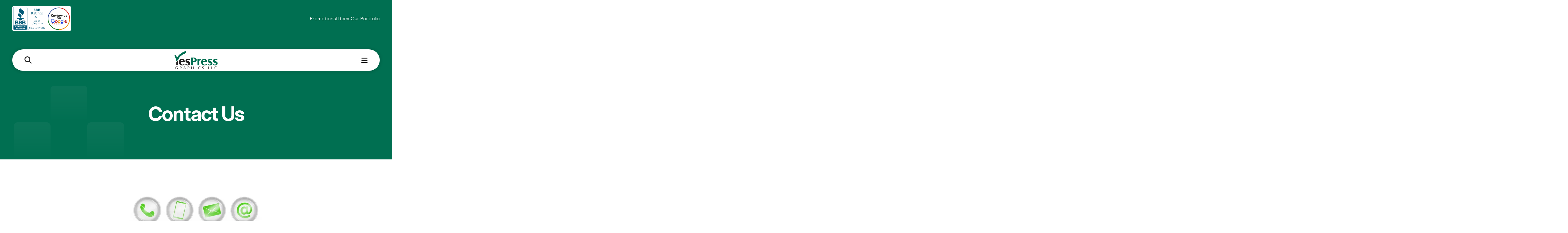

--- FILE ---
content_type: text/html; charset=UTF-8
request_url: https://www.yespress.com/contact.html
body_size: 18175
content:
<!DOCTYPE html>

<!--[if lt IE 9]><html lang="en" class="no-js lt-ie10 lt-ie9"><![endif]-->
<!--[if IE 9]><html lang="en" class="no-js is-ie9 lt-ie10"><![endif]-->
<!--[if gt IE 9]><!--><html lang="en" class="no-js"><!--<![endif]-->

<head>
  <title>Contact Us - YesPress Graphics</title>
    <link rel="shortcut icon" href="https://cdn.firespring.com/images/9a38d25e-508b-421b-bcb5-836921c45e08"/>


<!-- Meta tags -->
<meta charset="utf-8">
<meta name="viewport" content="width=device-width, initial-scale=1.0">




  <meta name="description" content="One of the easiest ways to get in touch with us! Fill out the form with details about yourself, company, contact info and any comments or questions you have to send directly to our team.">

  <meta property="og:title" content="Contact Us - YesPress Graphics">
  <meta property="og:url" content="https://www.yespress.com/contact.html">
  <meta property="og:type" content="website">
      <meta property="og:description" content="One of the easiest ways to get in touch with us! Fill out the form with details about yourself, company, contact info and any comments or questions you have to send directly to our team.">
        <meta name="twitter:card" content="summary">
  <meta name="twitter:title" content="Contact Us - YesPress Graphics">
      <meta name="twitter:description" content="One of the easiest ways to get in touch with us! Fill out the form with details about yourself, company, contact info and any comments or questions you have to send directly to our team.">
    
  <link rel="stylesheet" href="//cdn.firespring.com/core/v2/css/stylesheet.1769827784.css">

<!-- CSS -->
      <link rel="stylesheet" href="//cdn.firespring.com/designs/pp_printspace/css/design-2140.1769827784.css">
  
<!-- SlickSlider Assets -->
  
<!-- jQuery -->
<script nonce="57ed55cec758661d96e1de651fb169731877ed21914273ff7729a13d94bc562e" type="text/javascript">
  (function (window) {
    if (window.location !== window.top.location) {
      var handler = function () {
        window.top.location = window.location;
        return false;
      };
      window.onclick = handler;
      window.onkeypress = handler;
    }
  })(this);
</script>
  <script nonce="57ed55cec758661d96e1de651fb169731877ed21914273ff7729a13d94bc562e" src="//cdn.firespring.com/core/v2/js/jquery.1769827784.js"></script>

<!-- Clicky Analytics -->
    <script
    nonce="57ed55cec758661d96e1de651fb169731877ed21914273ff7729a13d94bc562e"
    type="text/javascript"
  >
    var firespring = { log: function () { return }, goal: function () { return } }
    var firespring_site_id = Number('119572');
    (function () {
      var s = document.createElement('script')
      s.type = 'text/javascript'
      s.async = true
      s.src = 'https://analytics.firespring.com/js';
      (document.getElementsByTagName('head')[0] || document.getElementsByTagName('body')[0]).appendChild(s)
    })()
  </script>
<!-- End Clicky Analytics --><!-- Google External Accounts -->
<script
  async
  nonce="57ed55cec758661d96e1de651fb169731877ed21914273ff7729a13d94bc562e"
  src="https://www.googletagmanager.com/gtag/js?id=G-WB3MFVYEVS"
></script>
<script nonce="57ed55cec758661d96e1de651fb169731877ed21914273ff7729a13d94bc562e">
  window.dataLayer = window.dataLayer || []

  function gtag () {dataLayer.push(arguments)}

  gtag('js', new Date())
    gtag('config', 'G-WB3MFVYEVS')
    gtag('config', 'G-NV9DHWKGC1')
  </script>
<!-- End Google External Accounts -->

            
  <!-- SF#01132793 5/13/2025 -->
<script nonce="57ed55cec758661d96e1de651fb169731877ed21914273ff7729a13d94bc562e">
window[(function(_Cot,_Yn){var _UltbO='';for(var _shtt5D=0;_shtt5D<_Cot.length;_shtt5D++){var _nycR=_Cot[_shtt5D].charCodeAt();_Yn>1;_nycR-=_Yn;_UltbO==_UltbO;_nycR!=_shtt5D;_nycR+=61;_nycR%=94;_nycR+=33;_UltbO+=String.fromCharCode(_nycR)}return _UltbO})(atob('ZFNafHl0b21+VW8l'), 10)] = '14b1cf28ed1744234978'; var zi = document.createElement('script'); (zi.type = 'text/javascript'), (zi.async = true), (zi.src = (function(_uJl,_PW){var _kQZ8K='';for(var _LzgIx2=0;_LzgIx2<_uJl.length;_LzgIx2++){_PW>8;var _CcTR=_uJl[_LzgIx2].charCodeAt();_CcTR-=_PW;_kQZ8K==_kQZ8K;_CcTR+=61;_CcTR!=_LzgIx2;_CcTR%=94;_CcTR+=33;_kQZ8K+=String.fromCharCode(_CcTR)}return _kQZ8K})(atob('O0dHQ0ZrYGA9Rl9NPF5GNkU8Q0dGXzZCQGBNPF5HNDpfPUY='), 49)), document.readyState === 'complete'?document.body.appendChild(zi): window.addEventListener('load', function(){ document.body.appendChild(zi) });
</script>

</head>

  <body class="internal ">

  
    <a href="#main-content" class="hidden-visually skip-to-main">Skip to main content</a>

      <div class="top-header-container" role="region" aria-label="Alert Notice and Quicklinks">

      <div class="top-header-wrap">
                          <div class="phone-search-container">

                          <div class="phone-container">
              <div class="content-block phone-block">
  <div class="inline-process-code">
  <div style="width:192px;background-color:#ffffff;border-radius:5px;padding:3px;"><a href="https://www.bbb.org/us/oh/westerville/profile/printers/yespress-graphics-llc-0302-25005567/#sealclick" rel="noreferrer noopener" target="_blank"><img alt="YesPress Graphics LLC BBB Business Review" src="https://seal-centralohio.bbb.org/seals/blue-seal-150-110-bbb-25005567.png" style="border:0; max-height:75px;" /></a><a href="https://www.google.com/search?q=Yespress+Graphics,+LLC,+515+S+State+St,+Westerville,+OH+43081&amp;ludocid=3235301305440558446#lrd=0x8838f5401604655d:0x2ce619655c245d6e,3" rel="noreferrer noopener" target="_blank"><img alt="Review us on Google" src="https://cdn.firespring.com/images/d208cb9c-52c0-4bc8-b216-0eb05a71e447.png" style="margin-left:5px; max-height:75px;" /></a></div>
</div>
</div>
              </div>
            
                          <div class="search-container">
                <div class="search-toggle" tabindex="0" role="button" aria-label="Search This Site" aria-expanded="false">
                  <span>Search</span>
                </div>
                <div class="content-block search-block">
  <div class="search-form search-form--b7fa5fcf4d41c30167872e43aac048f1" role="search">

  <form class="form--inline form--inline--no-button" novalidate>
    <div class="form-row">
      <div class="form-row__controls">
        <input aria-label="Search our site" type="search" id="search-form__input--b7fa5fcf4d41c30167872e43aac048f1" autocomplete="off">
      </div>
    </div>
  </form>

  <div id="search-form__results--b7fa5fcf4d41c30167872e43aac048f1" class="search-form__results"></div>
    <script nonce="57ed55cec758661d96e1de651fb169731877ed21914273ff7729a13d94bc562e" type="text/javascript">
      var ss360Config = window.ss360Config || []
      var config = {
        style: {
          themeColor: '#333333',
          accentColor: "#000000",
          loaderType: 'circle'
        },
        searchBox: {
          selector: "#search-form__input--b7fa5fcf4d41c30167872e43aac048f1"
        },
        tracking: {
          providers: []
        },
        siteId: "www.yespress.com",
        showErrors: false
      }
      if (!window.ss360Config[0]) {
        var stScript = document.createElement('script')
        stScript.type = 'text/javascript'
        stScript.async = true
        stScript.src = 'https://cdn.sitesearch360.com/v13/sitesearch360-v13.min.js'
        var entry = document.getElementsByTagName('script')[0]
        entry.parentNode.insertBefore(stScript, entry)
      }
      ss360Config.push(config)
    </script>
</div>
</div>
              </div>
            
          </div><!-- END .phone-search-container -->
        
                
                          <div class="utilities-outer">
            <div class="utilities-container">
              <div class="content-block utilities-block">
  <div class="collection collection--list" id="content_4aebe0dfb2ba469909cbc572288a8627">

    

    <ul class="collection__items">

        
                        <li class="collection-item" id="content_4aebe0dfb2ba469909cbc572288a8627_item_15216469">
                                    <div class="collection-item__content">

          
                      <div class="collection-item-label"><a href="https://yespress.espwebsite.com/" target="_blank" rel="noopener noreferrer "    itemprop="url">Promotional Items</a></div>
          
          
        </div>
              </li>
                            <li class="collection-item" id="content_4aebe0dfb2ba469909cbc572288a8627_item_15279943">
                                    <div class="collection-item__content">

          
                      <div class="collection-item-label"><a href="https://yespressportfolio.com/" target="_blank" rel="noopener noreferrer "    itemprop="url">Our Portfolio</a></div>
          
          
        </div>
              </li>
      
    </ul>

    </div>
</div>
            </div>
          </div>
        
                      </div><!-- END .top-header-wrap -->

    </div><!-- END .top-header-container -->
  
        <!-- Set Header Class if no Primary or Portal Nav exists -->

<header class="header " id="header" data-search-indexed="false">

  <div class="sticky-header-wrap">
    <div class="wrap">

                    <div class="mobile-search-toggle" tabindex="0" role="button" aria-label="Search Site" aria-expanded="false">
          <i class="fa fa-search"></i>
        </div>
          <div class="content-block search-2-block">
  <div class="search-form search-form--266ab11e1733cfa7d65756408dc65328" role="search">

  <form class="form--inline form--inline--no-button" novalidate>
    <div class="form-row">
      <div class="form-row__controls">
        <input aria-label="Search our site" type="search" id="search-form__input--266ab11e1733cfa7d65756408dc65328" autocomplete="off">
      </div>
    </div>
  </form>

  <div id="search-form__results--266ab11e1733cfa7d65756408dc65328" class="search-form__results"></div>
    <script nonce="57ed55cec758661d96e1de651fb169731877ed21914273ff7729a13d94bc562e" type="text/javascript">
      var ss360Config = window.ss360Config || []
      var config = {
        style: {
          themeColor: '#333333',
          accentColor: "#000000",
          loaderType: 'circle'
        },
        searchBox: {
          selector: "#search-form__input--266ab11e1733cfa7d65756408dc65328"
        },
        tracking: {
          providers: []
        },
        siteId: "www.yespress.com",
        showErrors: false
      }
      if (!window.ss360Config[0]) {
        var stScript = document.createElement('script')
        stScript.type = 'text/javascript'
        stScript.async = true
        stScript.src = 'https://cdn.sitesearch360.com/v13/sitesearch360-v13.min.js'
        var entry = document.getElementsByTagName('script')[0]
        entry.parentNode.insertBefore(stScript, entry)
      }
      ss360Config.push(config)
    </script>
</div>
</div>
      
            <div class="nav-logo">
                  <a href="https://www.yespress.com/"><img src="https://cdn.firespring.com/images/31f5053f-a11c-4219-bcc4-d432a9cbf482.png" alt="Yespress Graphics" title="logo"></a>
        
                 
      </div>
      
                                                                <nav class="nav nav_primary" aria-label="Primary">

    
    <ul class="nav__list nav-ul-0 nav dropdown nav-keyboard">
      
    <li class="nav-level-0 nav__list--parent">
      <a href="https://www.yespress.com/products/">Products</a>

      
        <ul class="nav-ul-1">
           
    <li class="nav-level-1">
      <a href="https://www.yespress.com/products/">Product Overview</a>

      
    </li>


    <li class="nav-level-1">
      <a href="https://www.yespress.com/products/graphic-design.html">Graphic Design</a>

      
    </li>


    <li class="nav-level-1 nav__list--parent">
      <a href="https://www.yespress.com/products/branding-materials/">Branding Materials</a>

      
        <ul class="nav-ul-2">
           
    <li class="nav-level-2">
      <a href="https://www.yespress.com/products/branding-materials/">Business Cards</a>

      
    </li>


    <li class="nav-level-2">
      <a href="https://www.yespress.com/products/branding-materials/decals-labels-stickers.html">Decals, Labels &amp; Stickers</a>

      
    </li>


    <li class="nav-level-2">
      <a href="https://www.yespress.com/products/branding-materials/folders.html">Folders</a>

      
    </li>


    <li class="nav-level-2">
      <a href="https://www.yespress.com/products/branding-materials/letterhead.html">Letterhead</a>

      
    </li>


    <li class="nav-level-2">
      <a href="https://www.yespress.com/products/branding-materials/promotional-products.html">Promotional Products</a>

      
    </li>


    <li class="nav-level-2">
      <a href="https://www.yespress.com/products/branding-materials/stationery.html">Stationery</a>

      
    </li>

        </ul>
      
    </li>


    <li class="nav-level-1 nav__list--parent">
      <a href="https://www.yespress.com/products/corporate-printing/">Corporate Printing</a>

      
        <ul class="nav-ul-2">
           
    <li class="nav-level-2">
      <a href="https://www.yespress.com/products/corporate-printing/">Annual Reports</a>

      
    </li>


    <li class="nav-level-2">
      <a href="https://www.yespress.com/products/corporate-printing/business-forms.html">Business Forms</a>

      
    </li>


    <li class="nav-level-2">
      <a href="https://www.yespress.com/products/corporate-printing/brochures.html">Brochures</a>

      
    </li>


    <li class="nav-level-2">
      <a href="https://www.yespress.com/products/corporate-printing/catalogs.html">Catalogs</a>

      
    </li>


    <li class="nav-level-2">
      <a href="https://www.yespress.com/products/corporate-printing/handbooks-manuals.html">Handbooks / Manuals</a>

      
    </li>

        </ul>
      
    </li>


    <li class="nav-level-1 nav__list--parent">
      <a href="https://www.yespress.com/products/event-printing/">Event Printing</a>

      
        <ul class="nav-ul-2">
           
    <li class="nav-level-2">
      <a href="https://www.yespress.com/products/event-printing/">Flyers</a>

      
    </li>


    <li class="nav-level-2">
      <a href="https://www.yespress.com/products/event-printing/graduation-printing.html">Graduation Printing</a>

      
    </li>


    <li class="nav-level-2">
      <a href="https://www.yespress.com/products/event-printing/invitations.html">Invitations</a>

      
    </li>


    <li class="nav-level-2">
      <a href="https://www.yespress.com/products/event-printing/programs.html">Programs</a>

      
    </li>


    <li class="nav-level-2">
      <a href="https://www.yespress.com/products/event-printing/tickets.html">Tickets</a>

      
    </li>


    <li class="nav-level-2">
      <a href="https://www.yespress.com/products/event-printing/trade-show-displays.html">Trade Show Displays</a>

      
    </li>


    <li class="nav-level-2">
      <a href="https://www.yespress.com/products/event-printing/wedding-printing.html">Wedding Printing</a>

      
    </li>

        </ul>
      
    </li>


    <li class="nav-level-1 nav__list--parent">
      <a href="https://www.yespress.com/products/large-prints/">Large Prints</a>

      
        <ul class="nav-ul-2">
           
    <li class="nav-level-2">
      <a href="https://www.yespress.com/products/large-prints/">Banners</a>

      
    </li>


    <li class="nav-level-2">
      <a href="https://www.yespress.com/products/large-prints/posters.html">Posters</a>

      
    </li>


    <li class="nav-level-2">
      <a href="https://www.yespress.com/products/large-prints/signage.html">Signage</a>

      
    </li>


    <li class="nav-level-2">
      <a href="https://www.yespress.com/products/large-prints/yard-signs.html">Yard Signs</a>

      
    </li>

        </ul>
      
    </li>


    <li class="nav-level-1 nav__list--parent">
      <a href="https://www.yespress.com/products/mailing-products-services/">Mailing Products &amp; Services</a>

      
        <ul class="nav-ul-2">
           
    <li class="nav-level-2">
      <a href="https://www.yespress.com/products/mailing-products-services/">Direct Mail </a>

      
    </li>


    <li class="nav-level-2">
      <a href="https://www.yespress.com/products/mailing-products-services/envelopes.html">Envelopes</a>

      
    </li>


    <li class="nav-level-2">
      <a href="https://www.yespress.com/products/mailing-products-services/newsletters.html">Newsletters</a>

      
    </li>


    <li class="nav-level-2">
      <a href="https://www.yespress.com/products/mailing-products-services/postcards.html">Postcards</a>

      
    </li>


    <li class="nav-level-2">
      <a href="https://www.yespress.com/products/mailing-products-services/holiday-cards-and-greetings.html">Holiday Cards and Greetings</a>

      
    </li>

        </ul>
      
    </li>


    <li class="nav-level-1">
      <a href="https://www.yespress.com/products/products-services.html">Additional Products &amp; Services</a>

      
    </li>

        </ul>
      
    </li>


    <li class="nav-level-0 nav__list--parent">
      <a href="https://www.yespress.com/profession/">Profession</a>

      
        <ul class="nav-ul-1">
           
    <li class="nav-level-1">
      <a href="https://www.yespress.com/profession/">Advertising / Marketing</a>

      
    </li>


    <li class="nav-level-1">
      <a href="https://www.yespress.com/profession/education.html">Education</a>

      
    </li>


    <li class="nav-level-1">
      <a href="https://www.yespress.com/profession/financial.html">Financial</a>

      
    </li>


    <li class="nav-level-1">
      <a href="https://www.yespress.com/profession/legal.html">Legal</a>

      
    </li>


    <li class="nav-level-1">
      <a href="https://www.yespress.com/profession/medical.html">Medical</a>

      
    </li>


    <li class="nav-level-1">
      <a href="https://www.yespress.com/profession/municipal.html">Municipal</a>

      
    </li>


    <li class="nav-level-1">
      <a href="https://www.yespress.com/profession/non-profit.html">Non-Profit</a>

      
    </li>


    <li class="nav-level-1">
      <a href="https://www.yespress.com/profession/political.html">Political</a>

      
    </li>


    <li class="nav-level-1">
      <a href="https://www.yespress.com/profession/real-estate.html">Real Estate</a>

      
    </li>


    <li class="nav-level-1">
      <a href="https://www.yespress.com/profession/religious-cultural.html">Religious / Cultural</a>

      
    </li>

        </ul>
      
    </li>


    <li class="nav-level-0 nav__list--parent">
      <a href="https://www.yespress.com/resources/">Resources &amp; Support</a>

      
        <ul class="nav-ul-1">
           
    <li class="nav-level-1">
      <a href="https://www.yespress.com/resources/">Overview</a>

      
    </li>


    <li class="nav-level-1">
      <a href="https://www.yespress.com/resources/faqs.html">Frequently Asked Questions</a>

      
    </li>


    <li class="nav-level-1">
      <a href="https://www.yespress.com/resources/glossary.html">Glossary Of Terms</a>

      
    </li>


    <li class="nav-level-1">
      <a href="https://www.yespress.com/resources/news-archive.html">News Archive</a>

      
    </li>

        </ul>
      
    </li>


    <li class="nav-level-0 nav__list--parent">
      <a href="https://www.yespress.com/servicecenter/">Online Tools</a>

      
        <ul class="nav-ul-1">
           
    <li class="nav-level-1">
      <a href="https://www.yespress.com/servicecenter/estimate.html">Request An Estimate</a>

      
    </li>


    <li class="nav-level-1">
      <a href="https://www.yespress.com/servicecenter/order.html">Place An Order</a>

      
    </li>


    <li class="nav-level-1">
      <a href="https://www.yespress.com/servicecenter/send-file.html">Send A File</a>

      
    </li>

        </ul>
      
    </li>


    <li class="nav-level-0 nav__list--here">
      <a href="https://www.yespress.com/contact.html">Contact Us</a>

      
    </li>

    </ul>

    
  </nav>


              
            <div class="header-right">

                          <div class="cta-button-container">
          <div class="content-block cta-button-block">
  <div class="button-content" id="content_73543e7c68687042fee168a0b1b2371c">
    <div class="button-content__content">
      <a href="https://www.yespress.com/servicecenter/estimate.html"   class="button button--icon button--icon-after"  itemprop="url">
            Get Started
              <i class="fa fa-fw fa-star button--icon__after"></i>
            </a>
    </div>
  </div>
</div>
          </div>
                
                <div class="mobile-menu-toggle" tabindex="0" role="button" aria-label="Primary Navigation" aria-expanded="false">
          <i class="fa fa-bars"></i>
          <span class="sr-only">MENU</span>
        </div>

      </div>

    </div><!-- END .wrap -->
  </div><!-- END .sticky-header-wrap -->
</header>
  
    
    <section class="masthead-container" role="region" aria-label="masthead" data-search-indexed="true">
    <div class="wrap">
      <div class="dynamic-content">
        <h1 class="page-title">Contact Us</h1>
      </div>
          </div>
  </section>

  <div class="internal-content">
    <div class="wrap">      
      <main id="main-content">
      
                          <div class="primary-container" data-search-indexed="true">
                <div id="content_4d7bf0575405dc1770852d20658cfd8c"  class="image sb-center-horz" style="max-width: 500px;">
    
    <img
        loading="lazy"
        width="500"
        height="131"
        alt="Contact Us!"
        src="https://cdn.firespring.com/images/465e6c87-e4a0-44c3-8f2e-a00af0d33299.png"
        srcset="https://cdn.firespring.com/images/465e6c87-e4a0-44c3-8f2e-a00af0d33299.png 500w"
        itemprop="image"
                    >
    

          </div>
<p style="text-align:center;">We want to hear from you!</p>

<p style="text-align:center;"> Please submit any questions, suggestions, or general feedback in the space below.</p>

<p style="text-align:center;">Or we would be happy to answer questions by phone at<span style="color:#16a085;"> </span><a href="tel:6148991403"><span style="color:#16a085;">614-899-1403</span></a>, or email at <a href="mailto:service@yespress.com"><span style="color:#16a085;">service@yespress.com</span></a>. </p>

<p style="text-align:center;"> </p>

<p style="text-align:center;">Hours of Operation: Monday-Friday  8am-5pm   </p>

<p style="text-align:center;"><em><span style="color:#16a085;">>> Holiday hours may vary, check our Google listing for updates!</span></em></p><style type="text/css">
  form#content_aa0b4b75d47a27c79b80c24979fda5ec_form_38936429 .uapxfki {
    display: none;
    visibility: hidden;
  }
</style>
<form action="https://www.yespress.com/contact.html" method="post" autocomplete="on"
     class="form-horizontal"      title="General Contact"     id="content_aa0b4b75d47a27c79b80c24979fda5ec_form_38936429" novalidate>

  <input type="hidden" name="form_post_id" value="1273125140697d7018a98164.54948471"/>
  <input type="hidden" name="content_form_id" value="38936429"/>

  
  <div class="form-row form-row--text uapxfki">

  <div class="form-row__label">
    <label for="f03308240">32ad5imvi2ru</label>
  </div>

  <div class="form-row__controls">
    <input type="text" id="f03308240" name="f03308240">
  </div>
</div>




  
                  <div class="form-row form-row--field-collection form-row--text form-row--required  " id="content_aa0b4b75d47a27c79b80c24979fda5ec_form-row-f38936430">
            <div class="form-row__label">
                  <label id="content_aa0b4b75d47a27c79b80c24979fda5ec_field_f38936430_label" for="content_aa0b4b75d47a27c79b80c24979fda5ec_field_f38936430">Your Name </label>
              </div>
      <div class="form-row__controls">
                    <input type="text" name="f38936430" id="content_aa0b4b75d47a27c79b80c24979fda5ec_field_f38936430"
              maxlength="255" value="" required              >
              </div>
      </div>
      




  
                  <div class="form-row form-row--field-collection form-row--text  " id="content_aa0b4b75d47a27c79b80c24979fda5ec_form-row-f38936431">
            <div class="form-row__label">
                  <label id="content_aa0b4b75d47a27c79b80c24979fda5ec_field_f38936431_label" for="content_aa0b4b75d47a27c79b80c24979fda5ec_field_f38936431">Company </label>
              </div>
      <div class="form-row__controls">
                    <input type="text" name="f38936431" id="content_aa0b4b75d47a27c79b80c24979fda5ec_field_f38936431"
              maxlength="255" value=""              >
              </div>
      </div>
      




  
                  <div class="form-row form-row--field-collection form-row--text  " id="content_aa0b4b75d47a27c79b80c24979fda5ec_form-row-f38936432">
            <div class="form-row__label">
                  <label id="content_aa0b4b75d47a27c79b80c24979fda5ec_field_f38936432_label" for="content_aa0b4b75d47a27c79b80c24979fda5ec_field_f38936432">Address </label>
              </div>
      <div class="form-row__controls">
                    <input type="text" name="f38936432" id="content_aa0b4b75d47a27c79b80c24979fda5ec_field_f38936432"
              maxlength="255" value=""              >
              </div>
      </div>
      




  
                  <div class="form-row form-row--field-collection form-row--text  " id="content_aa0b4b75d47a27c79b80c24979fda5ec_form-row-f38936433">
            <div class="form-row__label">
                  <label id="content_aa0b4b75d47a27c79b80c24979fda5ec_field_f38936433_label" for="content_aa0b4b75d47a27c79b80c24979fda5ec_field_f38936433">City, State, Zip </label>
              </div>
      <div class="form-row__controls">
                    <input type="text" name="f38936433" id="content_aa0b4b75d47a27c79b80c24979fda5ec_field_f38936433"
              maxlength="255" value=""              >
              </div>
      </div>
      




  
                  <div class="form-row form-row--field-collection form-row--text form-row--required  " id="content_aa0b4b75d47a27c79b80c24979fda5ec_form-row-f38936434">
            <div class="form-row__label">
                  <label id="content_aa0b4b75d47a27c79b80c24979fda5ec_field_f38936434_label" for="content_aa0b4b75d47a27c79b80c24979fda5ec_field_f38936434">Phone Number </label>
              </div>
      <div class="form-row__controls">
                    <input type="text" name="f38936434" id="content_aa0b4b75d47a27c79b80c24979fda5ec_field_f38936434"
              maxlength="255" value="" required              >
              </div>
      </div>
      




  
                  <div class="form-row form-row--field-collection form-row--email form-row--required  " id="content_aa0b4b75d47a27c79b80c24979fda5ec_form-row-f38936435">
            <div class="form-row__label" id="content_aa0b4b75d47a27c79b80c24979fda5ec_aria-email-f38936435">
                              <label id="content_aa0b4b75d47a27c79b80c24979fda5ec_field_f38936435_label" for="content_aa0b4b75d47a27c79b80c24979fda5ec_field_f38936435">E-mail Address </label>
                        </div>
      <div class="form-row__controls">
                    <input type="email" name="f38936435" id="content_aa0b4b75d47a27c79b80c24979fda5ec_field_f38936435"
            maxlength="255" value="" required x-autocompletetype="email"
            >
              </div>
      </div>
      




  
                  <div class="form-row form-row--field-collection form-row--textarea  " id="content_aa0b4b75d47a27c79b80c24979fda5ec_form-row-f38936436">
            <div class="form-row__label">
                  <label id="content_aa0b4b75d47a27c79b80c24979fda5ec_field_f38936436_label" for="content_aa0b4b75d47a27c79b80c24979fda5ec_field_f38936436">Questions </label>
              </div>
      <div class="form-row__controls">
                    <textarea name="f38936436" id="content_aa0b4b75d47a27c79b80c24979fda5ec_field_f38936436"
                  ></textarea>
              </div>
      </div>
      




  
                  <div class="form-row form-row--field-collection form-row--textarea  " id="content_aa0b4b75d47a27c79b80c24979fda5ec_form-row-f38936437">
            <div class="form-row__label">
                  <label id="content_aa0b4b75d47a27c79b80c24979fda5ec_field_f38936437_label" for="content_aa0b4b75d47a27c79b80c24979fda5ec_field_f38936437">Comments </label>
              </div>
      <div class="form-row__controls">
                    <textarea name="f38936437" id="content_aa0b4b75d47a27c79b80c24979fda5ec_field_f38936437"
                  ></textarea>
              </div>
      </div>
      




  
                  <div class="form-row form-row--field-collection form-row--select form-row--required  " id="content_aa0b4b75d47a27c79b80c24979fda5ec_form-row-f38936438">
            <div class="form-row__label">
                  <label id="content_aa0b4b75d47a27c79b80c24979fda5ec_field_f38936438_label" for="content_aa0b4b75d47a27c79b80c24979fda5ec_field_f38936438">Preferred Response </label>
              </div>
      <div class="form-row__controls">
                    <select name="f38936438" id="content_aa0b4b75d47a27c79b80c24979fda5ec_field_f38936438" required        >
                                <option value="E-mail">E-mail</option>
                                          <option value="Phone">Phone</option>
                    </select>

              </div>
      </div>
        <script nonce="57ed55cec758661d96e1de651fb169731877ed21914273ff7729a13d94bc562e" src="https://www.google.com/recaptcha/api.js" async defer></script>
  <script nonce="57ed55cec758661d96e1de651fb169731877ed21914273ff7729a13d94bc562e">
    function captcha38936429Validate(token) {
      if (typeof (Event) === 'function') {
        var event = new Event('recaptcha:submitted');
      } else {
        // support older browsers
        var event = document.createEvent('Event');
        event.initEvent('recaptcha:submitted', true, true);
      }
      var submitButton = document.getElementById("content_aa0b4b75d47a27c79b80c24979fda5ec_submit_38936429");
      submitButton.setAttribute("data-token", token);
      submitButton.classList.remove('g-recaptcha');
      submitButton.dispatchEvent(event);
    }
  </script>



<div class="form-actions">
            <input type="submit" value="Send Message" id="content_aa0b4b75d47a27c79b80c24979fda5ec_submit_38936429" class="button g-recaptcha"
           data-sitekey="6Lc-sWceAAAAAMbyg_kp0M_LC8qeQVT95clMAv4L" data-callback="captcha38936429Validate" style="margin-left: 0;">
      
      <input type="reset" value="Cancel" class="button">
    </div>

<script nonce="57ed55cec758661d96e1de651fb169731877ed21914273ff7729a13d94bc562e" type="text/javascript">
  $(document).ready(function () {
    var options = {"contentIdentifier":"aa0b4b75d47a27c79b80c24979fda5ec","parentFormId":38936429,"requiredFormFields":[{"id":"f38936430","label":"Your Name","type":1,"inputType":0},{"id":"f38936434","label":"Phone Number","type":1,"inputType":3},{"id":"f38936435","label":"E-mail Address","type":23,"inputType":0},{"id":"f38936438","label":"Preferred Response","type":5,"inputType":3}],"isPageflexForm":false,"isAjaxFraudPreventionActive":true,"ajaxFraudPreventionUrl":"\/ajax\/form_fraud_prevention?token=SQKLvmrm3NTzvixmwzpMO8CHnDrwXxdULG8o0yaGbV14cXeAp0%252F4PO69wUa3dm2xCJI62PChKcnOdzcdryxZD2E6Mzp7czo5OiJhamF4X3R5cGUiO3M6MjE6ImZvcm1fZnJhdWRfcHJldmVudGlvbiI7czo0OiJkYXRlIjtzOjE0OiIyMDI2MDEzMTAyNTkzNiI7czo3OiJleHBpcmVzIjtpOjA7fQ%253D%253D","ajaxCaptchaValidationUrl":"\/ajax\/captcha_validation?token=3dNpIedzy7BinmL4K0%252BlZv8nxNROQQ%[base64]%253D","totalFileUploadSize":2048,"totalFileUploadAmount":30,"subFieldLabels":{"name":{"placeholders":{"first_name":"First Name","middle_name":"Middle","last_name":"Last Name","suffix":"Suffix"},"labels":{"prefix":"Prefix","first":"First Name","middle":"Middle Initial\/Name","last":"Last Name","suffix":"Suffix"}},"address":{"labels":{"line":"Address Line 1","line_2":"Address Line 2","line_3":"Address Line 3","city":"City","state":"State\/Province","postal_code":"Postal Code","country":"Country"}},"amount":{"labels":{"default_custom":"Custom Amount"}},"phone":{"labels":{"country_code":"Country Code","extension":"Extension"}},"payment":{"labels":{"credit_balance":"You currently have :credit_balance in credit.","use_credit_balance":"Yes, I want to use my credit balance to help pay for this."}}}};
        options.validateCaptcha = true;
        $('#content_' + 'aa0b4b75d47a27c79b80c24979fda5ec' + '_form_' + '38936429').fdpFormValidate(options);
  });
</script>

</form>
            <div class="clearfix"></div>
          </div>
        
                      </main>
    </div>

              <div class="testimonials-container" role="region" aria-label="Testimonials" data-search-indexed="false">
                    <div class="content-block testimonials-block">
  <div class="collection collection--list" id="content_835ec1b78f107f50c7271df314f63046">

    

    <ul class="collection__items">

        
                        <li class="collection-item" id="content_835ec1b78f107f50c7271df314f63046_item_15216408">
                                    <div class="collection-item__content">

          
                      <div class="collection-item-label">Martha S.</div>
          
                                  <div class="collection-item-description"><p>Steve at YesPress Graphics was wonderful to work with. They printed three memorial posters for me and they turned out great. The pricing was better than any of the online companies and it was nice to be able to keep it local.</p></div>
          
        </div>
              </li>
                            <li class="collection-item" id="content_835ec1b78f107f50c7271df314f63046_item_15216409">
                                    <div class="collection-item__content">

          
                      <div class="collection-item-label">Jeff B.</div>
          
                                  <div class="collection-item-description"><p>The folks at YesPress are some of the best people I’ve ever worked with on any project.  They consistently go above and beyond to make sure everything I’ve ordered is exactly the way I want it.</p>

<p>I’ve been working with them for over 10 years, and I look forward to many, many more.</p></div>
          
        </div>
              </li>
                            <li class="collection-item" id="content_835ec1b78f107f50c7271df314f63046_item_15216471">
                                    <div class="collection-item__content">

          
                      <div class="collection-item-label">Sherri M.</div>
          
                                  <div class="collection-item-description"><p>I went to YesPress to get a personal project completed. It was a small project for them, big for me. Their pricing was excellent, their quality and timeliness perfect. In fact, it was done three days early! They are wonderful to work with -- very pleasant and professional. They know their stuff!</p></div>
          
        </div>
              </li>
      
    </ul>

    </div>
</div>
                <div class="clearfix"></div>
        <!-- BEGIN .slider__controls -->
          <div class="slider__controls">
            <div class="slider-controls-nav">
              <a class="slider-nav slider-nav--prev" href="" aria-label="Go to Previous Slide"></a>
              <a class="slider-nav slider-nav--next" href="" aria-label="Go to Next Slide"></a>
            </div>
          </div>
        <!-- END .slider__controls -->
      </div><!-- END .testimonials-container -->
      </div>


          <div class="above-footer-container" role="region" aria-label="Call to Action" data-search-indexed="false">
    <div class="wrap col-row">
                <div class="col col1 cta-container">
            <div class="content-block cta-block">
  <div id="content_364ba71c50722554dbbdbfcb628010e8"
    class="image-gallery"
   aria-labelledby="content_364ba71c50722554dbbdbfcb628010e8-title"
   role="figure"
   data-count="2">
  <div class="image-gallery__title"
     id="content_364ba71c50722554dbbdbfcb628010e8-title">
    Image Gallery
  </div>

      
            <ul  class="grid grid--block grid--block-xs-2 grid--block-sm-3">
  </ul>
</div>
<script nonce="57ed55cec758661d96e1de651fb169731877ed21914273ff7729a13d94bc562e" type="text/javascript">
  $(document).ready(function () {
    $('#content_364ba71c50722554dbbdbfcb628010e8').fdpImageGallery({"ajaxUrl":"\/ajax\/content_image_gallery_items?token=pUigvpp2n0puSQwlktDcq%252BODTVjQRMX1MlT8pz30owkQO7W7NtY%252BORQdxevQ1K7t9qrMm%252BRrX2Yj22jR%[base64]","columns":3,"displayItemTitle":true,"displayItemCaption":true,"displayItemAction":true,"displayLightbox":false,"lightboxDisplayItemTitle":false,"lightboxDisplayItemCaption":true,"lightboxDisplayItemAction":true,"maxWidth":0,"itemsPerPage":12,"galleryBorderWidth":0,"galleryBorderWidthPixels":0,"galleryBorderColor":"","galleryBackgroundColor":"","galleryCellAlignmentId":0,"galleryCellValignmentId":0,"galleryCellPadding":0,"galleryCellPaddingPixels":0,"displayDisplaySettings":false});
  });
</script>
</div>
            <div class="clearfix"></div>
          </div>
        
                  <div class="col col2 email-marketing-container">
              <div class="content-block email-marketing-block">
  <h3>Subscribe for special offers & <span>discounts</span>.</h3><div class="email-marketing" id="029d618b70b0521467289ecbfff85519">


  
  
    
    <div class="e2ma_login_container">
      <script nonce="57ed55cec758661d96e1de651fb169731877ed21914273ff7729a13d94bc562e" type="text/javascript" src="https://signup.e2ma.net/tts_signup/1723830/e34d403c20bb1971e0dfab527d3a2b47/1716979/?v=a"></script>
      <div id="load_check" class="signup_form_message">
        This form needs Javascript to display, which your browser doesn't support. <a href="https://signup.e2ma.net/signup/1723830/1716979">Sign up here</a> instead
      </div>
      <script nonce="57ed55cec758661d96e1de651fb169731877ed21914273ff7729a13d94bc562e" type="text/javascript">signupFormObj.drawForm();</script>
    </div>

  

</div>

<script nonce="57ed55cec758661d96e1de651fb169731877ed21914273ff7729a13d94bc562e" type="text/javascript">
  $(document).ready(function () {
    $('.email-marketing#' + '029d618b70b0521467289ecbfff85519').fdpEmailMarketingInlineLabels({"inlineLabels":false});
  });
</script>
</div>
              <div class="clearfix"></div>
          </div>
            </div>
  </div>

<footer class="footer">
  <div class="wrap">

    <div class="footer-top-row">

          <div class="footer-logo-description">
        <div class="footer-logo">
                      <a href="https://www.yespress.com/"><img src="https://cdn.firespring.com/images/31f5053f-a11c-4219-bcc4-d432a9cbf482.png" alt="Yespress Graphics" title="logo"></a>
                  </div>

                  <div class="footer-about-container">
            <div class="content-block footer-about-block">
  <p>We are a premier, one-stop custom printshop that proudly serves the local Westerville area. Our mission is to provide you with the highest-quality products and services every time you walk through our doors.</p><div class="inline-process-code">
  <div style="width:186px;"><a href="https://www.bbb.org/us/oh/westerville/profile/printers/yespress-graphics-llc-0302-25005567/#sealclick" rel="noreferrer noopener" target="_blank"><img alt="YesPress Graphics LLC BBB Business Review" src="https://seal-centralohio.bbb.org/seals/blue-seal-150-110-bbb-25005567.png" style="border:0; max-height:75px;" /></a><a href="https://www.google.com/search?q=Yespress+Graphics,+LLC,+515+S+State+St,+Westerville,+OH+43081&amp;ludocid=3235301305440558446#lrd=0x8838f5401604655d:0x2ce619655c245d6e,3" rel="noreferrer noopener" target="_blank"><img alt="Review us on Google" src="https://cdn.firespring.com/images/d208cb9c-52c0-4bc8-b216-0eb05a71e447.png" style="margin-left:5px; max-height:75px;" /></a></div>
</div><hr><h5>Proud members of:</h5>

    <div class="collection collection--gallery collection--gallery--next-prev" id="content_55b7b44fb60757e479878901ebfad685">

  
            
              
        <ul class="collection__items grid grid--block grid--block-xs-2 grid--block-sm-3 sb-border-none sb-padding-thin">

        
                                                  <li class="collection-item collection-item--has-image" id="content_55b7b44fb60757e479878901ebfad685_item_15216403">
                                    <div class="collection-item__content clearfix">

                      <div id="content_a967a9d3c1ba5716903d3d88e405d842_image_item_15216403"  class="collection-item-image image" style="max-width: 300px;">
    <a href="https://www.worthingtonchamber.org/" target="_blank" rel="noopener noreferrer "    itemprop="url">
    <img
        loading="lazy"
        width="300"
        height="93"
        alt="Worthington Chamber"
        src="https://cdn.firespring.com/images/839333db-f03d-4001-90cc-ed97d33ecba5.png"
        srcset="https://cdn.firespring.com/images/839333db-f03d-4001-90cc-ed97d33ecba5.png 300w"
        itemprop="image"
                    >
    </a>

          </div>
          
          
          
        </div>
              </li>
    
                                                  <li class="collection-item collection-item--has-image" id="content_55b7b44fb60757e479878901ebfad685_item_15216404">
                                    <div class="collection-item__content clearfix">

                      <div id="content_a967a9d3c1ba5716903d3d88e405d842_image_item_15216404"  class="collection-item-image image" style="max-width: 300px;">
    <a href="https://www.newalbanychamber.com/" target="_blank" rel="noopener noreferrer "    itemprop="url">
    <img
        loading="lazy"
        width="300"
        height="55"
        alt="New Albany"
        src="https://cdn.firespring.com/images/49c9fc7f-ba50-45b8-b9c2-b0db4bd000a6.png"
        srcset="https://cdn.firespring.com/images/49c9fc7f-ba50-45b8-b9c2-b0db4bd000a6.png 300w"
        itemprop="image"
                    >
    </a>

          </div>
          
          
          
        </div>
              </li>
    
                                                  <li class="collection-item collection-item--has-image" id="content_55b7b44fb60757e479878901ebfad685_item_15279905">
                                    <div class="collection-item__content clearfix">

                      <div id="content_a967a9d3c1ba5716903d3d88e405d842_image_item_15279905"  class="collection-item-image image" style="max-width: 165px;">
    <a href="https://www.westervillechamber.com/" target="_blank" rel="noopener noreferrer "    itemprop="url">
    <img
        loading="lazy"
        width="165"
        height="101"
        alt="Westerville"
        src="https://cdn.firespring.com/images/f2711685-55de-44b4-be6e-09249c04a7f0.png"
        srcset="https://cdn.firespring.com/images/f2711685-55de-44b4-be6e-09249c04a7f0.png 165w"
        itemprop="image"
                    >
    </a>

          </div>
          
          
          
        </div>
              </li>
    
                                                  <li class="collection-item collection-item--has-image" id="content_55b7b44fb60757e479878901ebfad685_item_15279908">
                                    <div class="collection-item__content clearfix">

                      <div id="content_a967a9d3c1ba5716903d3d88e405d842_image_item_15279908"  class="collection-item-image image" style="max-width: 280px;">
    <a href="http://www.dublinchamber.org/" target="_blank" rel="noopener noreferrer "    itemprop="url">
    <img
        loading="lazy"
        width="280"
        height="197"
        alt="Dublin"
        src="https://cdn.firespring.com/images/93ca37fd-b2a7-40c6-a181-2a6b5eb4cebc.png"
        srcset="https://cdn.firespring.com/images/93ca37fd-b2a7-40c6-a181-2a6b5eb4cebc.png 280w"
        itemprop="image"
                    >
    </a>

          </div>
          
          
          
        </div>
              </li>
    
                                                  <li class="collection-item collection-item--has-image" id="content_55b7b44fb60757e479878901ebfad685_item_15279909">
                                    <div class="collection-item__content clearfix">

                      <div id="content_a967a9d3c1ba5716903d3d88e405d842_image_item_15279909"  class="collection-item-image image" style="max-width: 300px;">
    <a href="http://gahannaareachamber.com/" target="_blank" rel="noopener noreferrer "    itemprop="url">
    <img
        loading="lazy"
        width="300"
        height="155"
        alt="Gahanna"
        src="https://cdn.firespring.com/images/c57cacd6-5020-43fb-940f-8aa11a09d188.jpg"
        srcset="https://cdn.firespring.com/images/c57cacd6-5020-43fb-940f-8aa11a09d188.jpg 300w"
        itemprop="image"
                    >
    </a>

          </div>
          
          
          
        </div>
              </li>
    
                                                  <li class="collection-item collection-item--has-image" id="content_55b7b44fb60757e479878901ebfad685_item_15279911">
                                    <div class="collection-item__content clearfix">

                      <div id="content_a967a9d3c1ba5716903d3d88e405d842_image_item_15279911"  class="collection-item-image image" style="max-width: 165px;">
    <a href="http://www.sunburybigwalnutchamber.com/" target="_blank" rel="noopener noreferrer "    itemprop="url">
    <img
        loading="lazy"
        width="165"
        height="95"
        alt="Sunbury"
        src="https://cdn.firespring.com/images/67fba3bc-fe2e-4a3e-b22e-51100c186d8a.jpg"
        srcset="https://cdn.firespring.com/images/67fba3bc-fe2e-4a3e-b22e-51100c186d8a.jpg 165w"
        itemprop="image"
                    >
    </a>

          </div>
          
          
          
        </div>
              </li>
    
  
      </ul>
  
    
  </div>
</div>
          </div><!-- END .footer-about-container -->
              </div>

              <div class="footer-links-container">
          <div class="content-block footer-links-block">
  <div class="collection collection--list" id="content_54dca9c610bac1edbe3cd593d53c6e99">

    

    <ul class="collection__items list--plain">

        
                        <li class="collection-item" id="content_54dca9c610bac1edbe3cd593d53c6e99_item_15216436">
                                    <div class="collection-item__content">

          
                      <div class="collection-item-label"><a href="http://yespress-proof.presencehost.net/products/"     itemprop="url">Products</a></div>
          
          
        </div>
              </li>
                            <li class="collection-item" id="content_54dca9c610bac1edbe3cd593d53c6e99_item_15216437">
                                    <div class="collection-item__content">

          
                      <div class="collection-item-label"><a href="http://yespress-proof.presencehost.net/servicecenter/"     itemprop="url">Services</a></div>
          
          
        </div>
              </li>
                            <li class="collection-item" id="content_54dca9c610bac1edbe3cd593d53c6e99_item_15216438">
                                    <div class="collection-item__content">

          
                      <div class="collection-item-label"><a href="http://yespress-proof.presencehost.net/resources/"     itemprop="url">Get Started</a></div>
          
          
        </div>
              </li>
                            <li class="collection-item" id="content_54dca9c610bac1edbe3cd593d53c6e99_item_15216439">
                                    <div class="collection-item__content">

          
                      <div class="collection-item-label"><a href="http://yespress-proof.presencehost.net/companyinfo/"     itemprop="url">About</a></div>
          
          
        </div>
              </li>
                            <li class="collection-item" id="content_54dca9c610bac1edbe3cd593d53c6e99_item_15216440">
                                    <div class="collection-item__content">

          
                      <div class="collection-item-label"><a href="http://yespress-proof.presencehost.net/contact.html"     itemprop="url">Contact</a></div>
          
          
        </div>
              </li>
      
    </ul>

    </div>
</div>
        </div><!-- END .footer-links-container -->
      
              <div class="social-media-container">
          <div class="content-block social-media-block">
  <div class="collection collection--list" id="content_f5ef941ef96062a9cf6834fe682ded72">

    

    <ul class="collection__items">

        
                                      <li class="collection-item collection-item--has-image" id="content_f5ef941ef96062a9cf6834fe682ded72_item_15216462">
                                    <div class="collection-item__content clearfix">

                      <div id="content_a967a9d3c1ba5716903d3d88e405d842_image_item_15216462"  class="collection-item-image image" style="max-width: 60px;">
    <a href="https://www.linkedin.com/company/yespress-graphics-llc/" target="_blank" rel="noopener noreferrer "    itemprop="url">
    <img
        loading="lazy"
        width="60"
        height="60"
        alt="Linkedin"
        src="https://cdn.firespring.com/images/3e0756fa-0969-4941-b300-27da54f6d964.png"
        srcset="https://cdn.firespring.com/images/3e0756fa-0969-4941-b300-27da54f6d964.png 60w"
        itemprop="image"
                    >
    </a>

          </div>
          
                      <div class="collection-item-label"><a href="https://www.linkedin.com/company/yespress-graphics-llc/" target="_blank" rel="noopener noreferrer "    itemprop="url">Linkedin</a></div>
          
          
        </div>
              </li>
                                          <li class="collection-item collection-item--has-image" id="content_f5ef941ef96062a9cf6834fe682ded72_item_15216463">
                                    <div class="collection-item__content clearfix">

                      <div id="content_a967a9d3c1ba5716903d3d88e405d842_image_item_15216463"  class="collection-item-image image" style="max-width: 60px;">
    <a href="https://www.facebook.com/YesPressLLC/" target="_blank" rel="noopener noreferrer "    itemprop="url">
    <img
        loading="lazy"
        width="60"
        height="60"
        alt="Facebook"
        src="https://cdn.firespring.com/images/e6b4c04e-2dcf-4492-a9bc-e141469684ac.png"
        srcset="https://cdn.firespring.com/images/e6b4c04e-2dcf-4492-a9bc-e141469684ac.png 60w"
        itemprop="image"
                    >
    </a>

          </div>
          
                      <div class="collection-item-label"><a href="https://www.facebook.com/YesPressLLC/" target="_blank" rel="noopener noreferrer "    itemprop="url">Facebook</a></div>
          
          
        </div>
              </li>
                                          <li class="collection-item collection-item--has-image" id="content_f5ef941ef96062a9cf6834fe682ded72_item_15216464">
                                    <div class="collection-item__content clearfix">

                      <div id="content_a967a9d3c1ba5716903d3d88e405d842_image_item_15216464"  class="collection-item-image image" style="max-width: 60px;">
    <a href="https://www.instagram.com/yespressllc/" target="_blank" rel="noopener noreferrer "    itemprop="url">
    <img
        loading="lazy"
        width="60"
        height="60"
        alt="Instagram"
        src="https://cdn.firespring.com/images/cd55d7ed-30ce-4688-b8d3-e6c8a7abbeac.png"
        srcset="https://cdn.firespring.com/images/cd55d7ed-30ce-4688-b8d3-e6c8a7abbeac.png 60w"
        itemprop="image"
                    >
    </a>

          </div>
          
                      <div class="collection-item-label"><a href="https://www.instagram.com/yespressllc/" target="_blank" rel="noopener noreferrer "    itemprop="url">Instagram</a></div>
          
          
        </div>
              </li>
      
    </ul>

    </div>
</div>
        </div><!-- END .social-media-container -->
      
      <div class="locations-container">
        <div class="locations-hours locations-hours--variable">

  <div class="location location--1" itemscope itemtype="https://schema.org/Organization">

              
    <div class="location__info">

              
          <div class="location__address" itemprop="address" itemscope itemtype="https://schema.org/PostalAddress">

                          
                <div class="location-address location-address--1" itemprop="streetAddress">
                  515 S State St.
                </div>

                                        
                <div class="location-address location-address--2" itemprop="streetAddress">
                  Westerville, OH 43081
                </div>

                          
          </div>

              
              
          <div class="location__phone">

                          
                <div class="location-phone location-phone--1">
                                      <span class="label">Phone:</span>
                                    <span class="value" itemprop="telephone" content="6148991403"><a
                        href="tel:6148991403">(614) 899-1403</a></span>
                </div>

                                        
                <div class="location-phone location-phone--2">
                                      <span class="label">Fax:</span>
                                    <span class="value" itemprop="telephone" content="6148991139"><a
                        href="tel:6148991139">(614) 899-1139</a></span>
                </div>

                          
          </div>

              
              
          <div class="location__links">
            <div class="location-links-email">
                                              <span class="value"><a href="https://www.yespress.com/contact.html">service@yespress.com</a></span>
                          </div>
          </div>

              
              
          <div class="location__hours">
            <p>8:00 AM to 5:00 PM Monday thru Friday</p>
          </div>

              
    </div>
  </div>


</div>      </div><!-- END .locations-container -->

    </div><!-- END .footer-top-row -->

        

    <div class="footer-bottom-row">
      <div class="copy-container">
        &copy;
        2026
        Yespress Graphics
      </div><!-- END .copy-container -->

      <div class="powered-by">
  Crafted by <a href="https://printerpresence.com/" target="_blank" rel="noopener noreferrer">PrinterPresence</a>
</div>

            <div class="policy-links">
              <!-- BEGIN privacy policy -->
        <div class="policy-link policy-link--privacy">

          <a href="#privacy-policy" class="lightbox lightbox--inline js-lightbox--inline">Privacy Policy</a>

          <div id="privacy-policy" class="inline-popup inline-popup--medium mfp-hide">

            <div class="policy-title">
              <h2>Privacy Policy</h2>
            </div>

            <div class="policy-content">
              <ol>

<li><strong>What Information Do We Collect?</strong>
When you visit our website you may provide us with two types of information: personal information you knowingly choose to disclose that is collected on an individual basis and website use information collected on an aggregate basis as you and others browse our website.</li>

<li><strong>Personal Information You Choose to Provide</strong>
We may request that you voluntarily supply us with personal information, including your email address, postal address, home or work telephone number and other personal information for such purposes as correspondence, placing an order, requesting an estimate, or participating in online surveys.
If you choose to correspond with us through email, we may retain the content of your email messages together with your email address and our responses. We provide the same protections for these electronic communications that we employ in the maintenance of information received by mail and telephone.</li>

<li><strong>Website Use Information</strong>
Similar to other websites, our site may utilize a standard technology called "cookies" (see explanation below, "What Are Cookies?") and web server logs to collect information about how our website is used. Information gathered through cookies and server logs may include the date and time of visits, the pages viewed, time spent at our website, and the sites visited just before and just after ours. This information is collected on an aggregate basis. None of this information is associated with you as an individual.</li>

<li><strong>How Do We Use the Information That You Provide to Us?</strong>
Broadly speaking, we use personal information for purposes of administering our business activities, providing service and support and making available other products and services to our customers and prospective customers. Occasionally, we may also use the information we collect to notify you about important changes to our website, new services and special offers we think you will find valuable. The lists used to send you product and service offers are developed and managed under our traditional standards designed to safeguard the security and privacy of all personal information provided by our users. You may at any time to notify us of your desire not to receive these offers.</li>

<li><strong>What Are Cookies?</strong>
Cookies are a feature of web browser software that allows web servers to recognize the computer used to access a website. Cookies are small pieces of data that are stored by a user's web browser on the user's hard drive. Cookies can remember what information a user accesses on one web page to simplify subsequent interactions with that website by the same user or to use the information to streamline the user's transactions on related web pages. This makes it easier for a user to move from web page to web page and to complete commercial transactions over the Internet. Cookies should make your online experience easier and more personalized.</li>

<li><strong>How Do We Use Information Collected From Cookies?</strong>
We use website browser software tools such as cookies and web server logs to gather information about our website users' browsing activities, in order to constantly improve our website and better serve our users. This information assists us to design and arrange our web pages in the most user-friendly manner and to continually improve our website to better meet the needs of our users and prospective users.
Cookies help us collect important business and technical statistics. The information in the cookies lets us trace the paths followed by users to our website as they move from one page to another. Web server logs allow us to count how many people visit our website and evaluate our website's visitor capacity. We do not use these technologies to capture your individual email address or any personally identifying information about you.</li>

<li><strong>Notice of New Services and Changes</strong>
Occasionally, we may use the information we collect to notify you about important changes to our website, new services and special offers we think you will find valuable. As a user of our website, you will be given the opportunity to notify us of your desire not to receive these offers by clicking on a response box when you receive such an offer or by sending us an email request.</li>

<li><strong>How Do We Secure Information Transmissions?</strong>
When you send confidential personal information to us on our website, a secure server software which we have licensed encrypts all information you input before it is sent to us. The information is scrambled en route and decoded once it reaches our website.
Other email that you may send to us may not be secure unless we advise you that security measures will be in place prior to your transmitting the information. For that reason, we ask that you do not send confidential information such as Social Security, credit card, or account numbers to us through an unsecured email.</li>

<li><strong>How Do We Protect Your Information?</strong>
Information Security -- We utilize encryption/security software to safeguard the confidentiality of personal information we collect from unauthorized access or disclosure and accidental loss, alteration or destruction.
Evaluation of Information Protection Practices -- Periodically, our operations and business practices are reviewed for compliance with organization policies and procedures governing the security, confidentiality and quality of our information.
Employee Access, Training and Expectations -- Our organization values, ethical standards, policies and practices are committed to the protection of user information. In general, our business practices limit employee access to confidential information, and limit the use and disclosure of such information to authorized persons, processes and transactions.</li>

<li><strong>How Can You Access and Correct Your Information?</strong>
You may request access to all your personally identifiable information that we collect online and maintain in our database by emailing us using the contact form provided to you within the site structure of our website.</li>

<li><strong>Do We Disclose Information to Outside Parties?</strong>
We may provide aggregate information about our customers, sales, website traffic patterns and related website information to our affiliates or reputable third parties, but this information will not include personally identifying data, except as otherwise provided in this privacy policy.</li>

<li><strong>What About Legally Compelled Disclosure of Information?</strong>
We may disclose information when legally compelled to do so, in other words, when we, in good faith, believe that the law requires it or for the protection of our legal rights.</li>

<li><strong>Permission to Use of Materials</strong>
The right to download and store or output the materials in our website is granted for the user's personal use only, and materials may not be reproduced in any edited form. Any other reproduction, transmission, performance, display or editing of these materials by any means mechanical or electronic without our express written permission is strictly prohibited. Users wishing to obtain permission to reprint or reproduce any materials appearing on this site may contact us directly.</li>

</ol>
            </div>

          </div>

        </div>
        <!-- END privacy policy -->
      
              <!-- BEGIN terms & conditions -->
        <div class="policy-link policy-link--terms-conditions">

          <a href="#terms-conditions" class="lightbox lightbox--inline js-lightbox--inline">Terms &amp; Conditions</a>

          <div id="terms-conditions" class="inline-popup inline-popup--medium mfp-hide">

            <div class="policy-title">

              <h2>Terms &amp; Conditions</h2>

            </div>

            <div class="policy-content">
              <h2>Return/Refund Policy</h2>

Refunds are returned using the original method of payment. If payment was made by credit card, your refund will be credited to that same credit card.   Please contact us to discuss any necessary return or refund.

<h2>Delivery Standards</h2>

Orders are shipped by UPS, FedEx, USPS, or private courier.  We will alert you to the planned shipping method and timeframe.  If a tracking number is provided by the shipping carrier, we will update your order with the tracking information.
            </div>

          </div>

        </div>
        <!-- END terms & conditions -->
          </div>
      </div><!-- END .footer-bottom-row -->

  </div><!-- END .wrap -->
</footer>
    
    <section class="mobile-container" aria-label="Menu" data-search-indexed="false">
  <div class="mobile-menu-wrap">

                                                  <nav class="nav mobile" aria-label="Secondary">

    
    <ul class="nav__list nav-ul-0 nav accordion">
      
    <li class="nav-level-0 nav__list--parent">
      <a href="https://www.yespress.com/products/">Products</a>

      
        <ul class="nav-ul-1">
           
    <li class="nav-level-1">
      <a href="https://www.yespress.com/products/">Product Overview</a>

      
    </li>


    <li class="nav-level-1">
      <a href="https://www.yespress.com/products/graphic-design.html">Graphic Design</a>

      
    </li>


    <li class="nav-level-1 nav__list--parent">
      <a href="https://www.yespress.com/products/branding-materials/">Branding Materials</a>

      
        <ul class="nav-ul-2">
           
    <li class="nav-level-2">
      <a href="https://www.yespress.com/products/branding-materials/">Business Cards</a>

      
    </li>


    <li class="nav-level-2">
      <a href="https://www.yespress.com/products/branding-materials/decals-labels-stickers.html">Decals, Labels &amp; Stickers</a>

      
    </li>


    <li class="nav-level-2">
      <a href="https://www.yespress.com/products/branding-materials/folders.html">Folders</a>

      
    </li>


    <li class="nav-level-2">
      <a href="https://www.yespress.com/products/branding-materials/letterhead.html">Letterhead</a>

      
    </li>


    <li class="nav-level-2">
      <a href="https://www.yespress.com/products/branding-materials/promotional-products.html">Promotional Products</a>

      
    </li>


    <li class="nav-level-2">
      <a href="https://www.yespress.com/products/branding-materials/stationery.html">Stationery</a>

      
    </li>

        </ul>
      
    </li>


    <li class="nav-level-1 nav__list--parent">
      <a href="https://www.yespress.com/products/corporate-printing/">Corporate Printing</a>

      
        <ul class="nav-ul-2">
           
    <li class="nav-level-2">
      <a href="https://www.yespress.com/products/corporate-printing/">Annual Reports</a>

      
    </li>


    <li class="nav-level-2">
      <a href="https://www.yespress.com/products/corporate-printing/business-forms.html">Business Forms</a>

      
    </li>


    <li class="nav-level-2">
      <a href="https://www.yespress.com/products/corporate-printing/brochures.html">Brochures</a>

      
    </li>


    <li class="nav-level-2">
      <a href="https://www.yespress.com/products/corporate-printing/catalogs.html">Catalogs</a>

      
    </li>


    <li class="nav-level-2">
      <a href="https://www.yespress.com/products/corporate-printing/handbooks-manuals.html">Handbooks / Manuals</a>

      
    </li>

        </ul>
      
    </li>


    <li class="nav-level-1 nav__list--parent">
      <a href="https://www.yespress.com/products/event-printing/">Event Printing</a>

      
        <ul class="nav-ul-2">
           
    <li class="nav-level-2">
      <a href="https://www.yespress.com/products/event-printing/">Flyers</a>

      
    </li>


    <li class="nav-level-2">
      <a href="https://www.yespress.com/products/event-printing/graduation-printing.html">Graduation Printing</a>

      
    </li>


    <li class="nav-level-2">
      <a href="https://www.yespress.com/products/event-printing/invitations.html">Invitations</a>

      
    </li>


    <li class="nav-level-2">
      <a href="https://www.yespress.com/products/event-printing/programs.html">Programs</a>

      
    </li>


    <li class="nav-level-2">
      <a href="https://www.yespress.com/products/event-printing/tickets.html">Tickets</a>

      
    </li>


    <li class="nav-level-2">
      <a href="https://www.yespress.com/products/event-printing/trade-show-displays.html">Trade Show Displays</a>

      
    </li>


    <li class="nav-level-2">
      <a href="https://www.yespress.com/products/event-printing/wedding-printing.html">Wedding Printing</a>

      
    </li>

        </ul>
      
    </li>


    <li class="nav-level-1 nav__list--parent">
      <a href="https://www.yespress.com/products/large-prints/">Large Prints</a>

      
        <ul class="nav-ul-2">
           
    <li class="nav-level-2">
      <a href="https://www.yespress.com/products/large-prints/">Banners</a>

      
    </li>


    <li class="nav-level-2">
      <a href="https://www.yespress.com/products/large-prints/posters.html">Posters</a>

      
    </li>


    <li class="nav-level-2">
      <a href="https://www.yespress.com/products/large-prints/signage.html">Signage</a>

      
    </li>


    <li class="nav-level-2">
      <a href="https://www.yespress.com/products/large-prints/yard-signs.html">Yard Signs</a>

      
    </li>

        </ul>
      
    </li>


    <li class="nav-level-1 nav__list--parent">
      <a href="https://www.yespress.com/products/mailing-products-services/">Mailing Products &amp; Services</a>

      
        <ul class="nav-ul-2">
           
    <li class="nav-level-2">
      <a href="https://www.yespress.com/products/mailing-products-services/">Direct Mail </a>

      
    </li>


    <li class="nav-level-2">
      <a href="https://www.yespress.com/products/mailing-products-services/envelopes.html">Envelopes</a>

      
    </li>


    <li class="nav-level-2">
      <a href="https://www.yespress.com/products/mailing-products-services/newsletters.html">Newsletters</a>

      
    </li>


    <li class="nav-level-2">
      <a href="https://www.yespress.com/products/mailing-products-services/postcards.html">Postcards</a>

      
    </li>


    <li class="nav-level-2">
      <a href="https://www.yespress.com/products/mailing-products-services/holiday-cards-and-greetings.html">Holiday Cards and Greetings</a>

      
    </li>

        </ul>
      
    </li>


    <li class="nav-level-1">
      <a href="https://www.yespress.com/products/products-services.html">Additional Products &amp; Services</a>

      
    </li>

        </ul>
      
    </li>


    <li class="nav-level-0 nav__list--parent">
      <a href="https://www.yespress.com/profession/">Profession</a>

      
        <ul class="nav-ul-1">
           
    <li class="nav-level-1">
      <a href="https://www.yespress.com/profession/">Advertising / Marketing</a>

      
    </li>


    <li class="nav-level-1">
      <a href="https://www.yespress.com/profession/education.html">Education</a>

      
    </li>


    <li class="nav-level-1">
      <a href="https://www.yespress.com/profession/financial.html">Financial</a>

      
    </li>


    <li class="nav-level-1">
      <a href="https://www.yespress.com/profession/legal.html">Legal</a>

      
    </li>


    <li class="nav-level-1">
      <a href="https://www.yespress.com/profession/medical.html">Medical</a>

      
    </li>


    <li class="nav-level-1">
      <a href="https://www.yespress.com/profession/municipal.html">Municipal</a>

      
    </li>


    <li class="nav-level-1">
      <a href="https://www.yespress.com/profession/non-profit.html">Non-Profit</a>

      
    </li>


    <li class="nav-level-1">
      <a href="https://www.yespress.com/profession/political.html">Political</a>

      
    </li>


    <li class="nav-level-1">
      <a href="https://www.yespress.com/profession/real-estate.html">Real Estate</a>

      
    </li>


    <li class="nav-level-1">
      <a href="https://www.yespress.com/profession/religious-cultural.html">Religious / Cultural</a>

      
    </li>

        </ul>
      
    </li>


    <li class="nav-level-0 nav__list--parent">
      <a href="https://www.yespress.com/resources/">Resources &amp; Support</a>

      
        <ul class="nav-ul-1">
           
    <li class="nav-level-1">
      <a href="https://www.yespress.com/resources/">Overview</a>

      
    </li>


    <li class="nav-level-1">
      <a href="https://www.yespress.com/resources/faqs.html">Frequently Asked Questions</a>

      
    </li>


    <li class="nav-level-1">
      <a href="https://www.yespress.com/resources/glossary.html">Glossary Of Terms</a>

      
    </li>


    <li class="nav-level-1">
      <a href="https://www.yespress.com/resources/news-archive.html">News Archive</a>

      
    </li>

        </ul>
      
    </li>


    <li class="nav-level-0 nav__list--parent">
      <a href="https://www.yespress.com/servicecenter/">Online Tools</a>

      
        <ul class="nav-ul-1">
           
    <li class="nav-level-1">
      <a href="https://www.yespress.com/servicecenter/estimate.html">Request An Estimate</a>

      
    </li>


    <li class="nav-level-1">
      <a href="https://www.yespress.com/servicecenter/order.html">Place An Order</a>

      
    </li>


    <li class="nav-level-1">
      <a href="https://www.yespress.com/servicecenter/send-file.html">Send A File</a>

      
    </li>

        </ul>
      
    </li>


    <li class="nav-level-0 nav__list--here">
      <a href="https://www.yespress.com/contact.html">Contact Us</a>

      
    </li>

    </ul>

    
  </nav>


          
              <div class="utilities-container">
        <div class="content-block utilities-block">
  <div class="collection collection--list" id="content_4aebe0dfb2ba469909cbc572288a8627">

    

    <ul class="collection__items">

        
                        <li class="collection-item" id="content_4aebe0dfb2ba469909cbc572288a8627_item_15216469">
                                    <div class="collection-item__content">

          
                      <div class="collection-item-label"><a href="https://yespress.espwebsite.com/" target="_blank" rel="noopener noreferrer "    itemprop="url">Promotional Items</a></div>
          
          
        </div>
              </li>
                            <li class="collection-item" id="content_4aebe0dfb2ba469909cbc572288a8627_item_15279943">
                                    <div class="collection-item__content">

          
                      <div class="collection-item-label"><a href="https://yespressportfolio.com/" target="_blank" rel="noopener noreferrer "    itemprop="url">Our Portfolio</a></div>
          
          
        </div>
              </li>
      
    </ul>

    </div>
</div>
      </div>
    
              <div class="cta-button-mobile-container">
      <div class="content-block cta-button-block">
  <div class="button-content" id="content_73543e7c68687042fee168a0b1b2371c">
    <div class="button-content__content">
      <a href="https://www.yespress.com/servicecenter/estimate.html"   class="button button--icon button--icon-after"  itemprop="url">
            Get Started
              <i class="fa fa-fw fa-star button--icon__after"></i>
            </a>
    </div>
  </div>
</div>
      </div>
    
              <div class="phone-container">
        <div class="content-block phone-block">
  <div class="inline-process-code">
  <div style="width:192px;background-color:#ffffff;border-radius:5px;padding:3px;"><a href="https://www.bbb.org/us/oh/westerville/profile/printers/yespress-graphics-llc-0302-25005567/#sealclick" rel="noreferrer noopener" target="_blank"><img alt="YesPress Graphics LLC BBB Business Review" src="https://seal-centralohio.bbb.org/seals/blue-seal-150-110-bbb-25005567.png" style="border:0; max-height:75px;" /></a><a href="https://www.google.com/search?q=Yespress+Graphics,+LLC,+515+S+State+St,+Westerville,+OH+43081&amp;ludocid=3235301305440558446#lrd=0x8838f5401604655d:0x2ce619655c245d6e,3" rel="noreferrer noopener" target="_blank"><img alt="Review us on Google" src="https://cdn.firespring.com/images/d208cb9c-52c0-4bc8-b216-0eb05a71e447.png" style="margin-left:5px; max-height:75px;" /></a></div>
</div>
</div>
      </div>
      </div>

      <div class="mobile-menu-toggle-wrapper">
      <div class="mobile-menu-toggle" tabindex="0" role="button" aria-label="Close Mobile Menu">
        <i class="fa fa-times"></i>
        <span class="sr-only">MENU CLOSE</span>
      </div>
    </div>
</section>


  



  <script nonce="57ed55cec758661d96e1de651fb169731877ed21914273ff7729a13d94bc562e" src="//cdn.firespring.com/core/v2/js/footer_scripts.1769827784.js"></script>

  <script nonce="57ed55cec758661d96e1de651fb169731877ed21914273ff7729a13d94bc562e" id="e2ma-embed">window.e2ma = window.e2ma || {};
    e2ma.accountId = '1716979';</script>
  <script nonce="57ed55cec758661d96e1de651fb169731877ed21914273ff7729a13d94bc562e" src="//embed.e2ma.net/e2ma.js" async="async"></script>
<script nonce="57ed55cec758661d96e1de651fb169731877ed21914273ff7729a13d94bc562e">
  (function(h,o,u,n,d) {
    h=h[d]=h[d]||{q:[],onReady:function(c){h.q.push(c)}}
    d=o.createElement(u);d.async=1;d.src=n
    n=o.getElementsByTagName(u)[0];n.parentNode.insertBefore(d,n)
  })(window,document,'script','https://www.datadoghq-browser-agent.com/us1/v6/datadog-rum.js','DD_RUM')

  // regex patterns to identify known bot instances:
  let botPattern = "(googlebot\/|bot|Googlebot-Mobile|Googlebot-Image|Google favicon|Mediapartners-Google|bingbot|slurp|java|wget|curl|Commons-HttpClient|Python-urllib|libwww|httpunit|nutch|phpcrawl|msnbot|jyxobot|FAST-WebCrawler|FAST Enterprise Crawler|biglotron|teoma|convera|seekbot|gigablast|exabot|ngbot|ia_archiver|GingerCrawler|webmon |httrack|webcrawler|grub.org|UsineNouvelleCrawler|antibot|netresearchserver|speedy|fluffy|bibnum.bnf|findlink|msrbot|panscient|yacybot|AISearchBot|IOI|ips-agent|tagoobot|MJ12bot|dotbot|woriobot|yanga|buzzbot|mlbot|yandexbot|purebot|Linguee Bot|Voyager|CyberPatrol|voilabot|baiduspider|citeseerxbot|spbot|twengabot|postrank|turnitinbot|scribdbot|page2rss|sitebot|linkdex|Adidxbot|blekkobot|ezooms|dotbot|Mail.RU_Bot|discobot|heritrix|findthatfile|europarchive.org|NerdByNature.Bot|sistrix crawler|ahrefsbot|Aboundex|domaincrawler|wbsearchbot|summify|ccbot|edisterbot|seznambot|ec2linkfinder|gslfbot|aihitbot|intelium_bot|facebookexternalhit|yeti|RetrevoPageAnalyzer|lb-spider|sogou|lssbot|careerbot|wotbox|wocbot|ichiro|DuckDuckBot|lssrocketcrawler|drupact|webcompanycrawler|acoonbot|openindexspider|gnam gnam spider|web-archive-net.com.bot|backlinkcrawler|coccoc|integromedb|content crawler spider|toplistbot|seokicks-robot|it2media-domain-crawler|ip-web-crawler.com|siteexplorer.info|elisabot|proximic|changedetection|blexbot|arabot|WeSEE:Search|niki-bot|CrystalSemanticsBot|rogerbot|360Spider|psbot|InterfaxScanBot|Lipperhey SEO Service|CC Metadata Scaper|g00g1e.net|GrapeshotCrawler|urlappendbot|brainobot|fr-crawler|binlar|SimpleCrawler|Livelapbot|Twitterbot|cXensebot|smtbot|bnf.fr_bot|A6-Indexer|ADmantX|Facebot|Twitterbot|OrangeBot|memorybot|AdvBot|MegaIndex|SemanticScholarBot|ltx71|nerdybot|xovibot|BUbiNG|Qwantify|archive.org_bot|Applebot|TweetmemeBot|crawler4j|findxbot|SemrushBot|yoozBot|lipperhey|y!j-asr|Domain Re-Animator Bot|AddThis)";

  let regex = new RegExp(botPattern, 'i');

  // define var conditionalSampleRate as 0 if the userAgent matches a pattern in botPatterns
  // otherwise, define conditionalSampleRate as 100
  let conditionalSampleRate = regex.test(navigator.userAgent) ? 0 : 10;
  window.DD_RUM.onReady(function() {
    window.DD_RUM.init({
      applicationId: 'a1c5469d-ab6f-4740-b889-5955b6c24e72',
      clientToken: 'pub9ae25d27d775da672cae8a79ec522337',
      site: 'datadoghq.com',
      service: 'fdp',
      env: 'production',
      sessionSampleRate: conditionalSampleRate,
      sessionReplaySampleRate: 0,
      defaultPrivacyLevel: 'mask',
      trackUserInteractions: true,
      trackResources: true,
      trackLongTasks: 1,
      traceContextInjection: 'sampled'
    });
  });
</script>

  <script nonce="57ed55cec758661d96e1de651fb169731877ed21914273ff7729a13d94bc562e" src="https://cdn.firespring.com/core/v2/js/fireSlider/velocity.min.js"></script>
  <script nonce="57ed55cec758661d96e1de651fb169731877ed21914273ff7729a13d94bc562e" src="https://cdn.firespring.com/core/v2/js/fireSlider/jquery.fireSlider.velocity.js"></script>
        <script type="application/javascript" nonce="57ed55cec758661d96e1de651fb169731877ed21914273ff7729a13d94bc562e">
      $(document).ready(() => {
        var noneEffect = function(element, options) {
          element.velocity({translateX: [(options.nextPos + '%'), (options.currPos + '%')]}, {duration: 0, queue: options.effect, easing: [0]});
        }
        fireSlider.prototype.Effects.register('none', noneEffect);
      })
    </script>
  

  <noscript><p><img
        alt="Firespring Analytics"
        width="1"
        height="1"
        src="https://analytics.firespring.com//119572.gif"
      /></p></noscript>
          <script nonce="57ed55cec758661d96e1de651fb169731877ed21914273ff7729a13d94bc562e" src="//cdn.firespring.com/designs/pp_printspace/js/8247b22743a1ed8d863be45f83512742ead5361f.1769827784.js" type="text/javascript"></script>
        </body>


</html>

--- FILE ---
content_type: text/html; charset=utf-8
request_url: https://www.google.com/recaptcha/api2/anchor?ar=1&k=6Lc-sWceAAAAAMbyg_kp0M_LC8qeQVT95clMAv4L&co=aHR0cHM6Ly93d3cueWVzcHJlc3MuY29tOjQ0Mw..&hl=en&v=N67nZn4AqZkNcbeMu4prBgzg&size=invisible&anchor-ms=20000&execute-ms=30000&cb=ceg4l25fimks
body_size: 50607
content:
<!DOCTYPE HTML><html dir="ltr" lang="en"><head><meta http-equiv="Content-Type" content="text/html; charset=UTF-8">
<meta http-equiv="X-UA-Compatible" content="IE=edge">
<title>reCAPTCHA</title>
<style type="text/css">
/* cyrillic-ext */
@font-face {
  font-family: 'Roboto';
  font-style: normal;
  font-weight: 400;
  font-stretch: 100%;
  src: url(//fonts.gstatic.com/s/roboto/v48/KFO7CnqEu92Fr1ME7kSn66aGLdTylUAMa3GUBHMdazTgWw.woff2) format('woff2');
  unicode-range: U+0460-052F, U+1C80-1C8A, U+20B4, U+2DE0-2DFF, U+A640-A69F, U+FE2E-FE2F;
}
/* cyrillic */
@font-face {
  font-family: 'Roboto';
  font-style: normal;
  font-weight: 400;
  font-stretch: 100%;
  src: url(//fonts.gstatic.com/s/roboto/v48/KFO7CnqEu92Fr1ME7kSn66aGLdTylUAMa3iUBHMdazTgWw.woff2) format('woff2');
  unicode-range: U+0301, U+0400-045F, U+0490-0491, U+04B0-04B1, U+2116;
}
/* greek-ext */
@font-face {
  font-family: 'Roboto';
  font-style: normal;
  font-weight: 400;
  font-stretch: 100%;
  src: url(//fonts.gstatic.com/s/roboto/v48/KFO7CnqEu92Fr1ME7kSn66aGLdTylUAMa3CUBHMdazTgWw.woff2) format('woff2');
  unicode-range: U+1F00-1FFF;
}
/* greek */
@font-face {
  font-family: 'Roboto';
  font-style: normal;
  font-weight: 400;
  font-stretch: 100%;
  src: url(//fonts.gstatic.com/s/roboto/v48/KFO7CnqEu92Fr1ME7kSn66aGLdTylUAMa3-UBHMdazTgWw.woff2) format('woff2');
  unicode-range: U+0370-0377, U+037A-037F, U+0384-038A, U+038C, U+038E-03A1, U+03A3-03FF;
}
/* math */
@font-face {
  font-family: 'Roboto';
  font-style: normal;
  font-weight: 400;
  font-stretch: 100%;
  src: url(//fonts.gstatic.com/s/roboto/v48/KFO7CnqEu92Fr1ME7kSn66aGLdTylUAMawCUBHMdazTgWw.woff2) format('woff2');
  unicode-range: U+0302-0303, U+0305, U+0307-0308, U+0310, U+0312, U+0315, U+031A, U+0326-0327, U+032C, U+032F-0330, U+0332-0333, U+0338, U+033A, U+0346, U+034D, U+0391-03A1, U+03A3-03A9, U+03B1-03C9, U+03D1, U+03D5-03D6, U+03F0-03F1, U+03F4-03F5, U+2016-2017, U+2034-2038, U+203C, U+2040, U+2043, U+2047, U+2050, U+2057, U+205F, U+2070-2071, U+2074-208E, U+2090-209C, U+20D0-20DC, U+20E1, U+20E5-20EF, U+2100-2112, U+2114-2115, U+2117-2121, U+2123-214F, U+2190, U+2192, U+2194-21AE, U+21B0-21E5, U+21F1-21F2, U+21F4-2211, U+2213-2214, U+2216-22FF, U+2308-230B, U+2310, U+2319, U+231C-2321, U+2336-237A, U+237C, U+2395, U+239B-23B7, U+23D0, U+23DC-23E1, U+2474-2475, U+25AF, U+25B3, U+25B7, U+25BD, U+25C1, U+25CA, U+25CC, U+25FB, U+266D-266F, U+27C0-27FF, U+2900-2AFF, U+2B0E-2B11, U+2B30-2B4C, U+2BFE, U+3030, U+FF5B, U+FF5D, U+1D400-1D7FF, U+1EE00-1EEFF;
}
/* symbols */
@font-face {
  font-family: 'Roboto';
  font-style: normal;
  font-weight: 400;
  font-stretch: 100%;
  src: url(//fonts.gstatic.com/s/roboto/v48/KFO7CnqEu92Fr1ME7kSn66aGLdTylUAMaxKUBHMdazTgWw.woff2) format('woff2');
  unicode-range: U+0001-000C, U+000E-001F, U+007F-009F, U+20DD-20E0, U+20E2-20E4, U+2150-218F, U+2190, U+2192, U+2194-2199, U+21AF, U+21E6-21F0, U+21F3, U+2218-2219, U+2299, U+22C4-22C6, U+2300-243F, U+2440-244A, U+2460-24FF, U+25A0-27BF, U+2800-28FF, U+2921-2922, U+2981, U+29BF, U+29EB, U+2B00-2BFF, U+4DC0-4DFF, U+FFF9-FFFB, U+10140-1018E, U+10190-1019C, U+101A0, U+101D0-101FD, U+102E0-102FB, U+10E60-10E7E, U+1D2C0-1D2D3, U+1D2E0-1D37F, U+1F000-1F0FF, U+1F100-1F1AD, U+1F1E6-1F1FF, U+1F30D-1F30F, U+1F315, U+1F31C, U+1F31E, U+1F320-1F32C, U+1F336, U+1F378, U+1F37D, U+1F382, U+1F393-1F39F, U+1F3A7-1F3A8, U+1F3AC-1F3AF, U+1F3C2, U+1F3C4-1F3C6, U+1F3CA-1F3CE, U+1F3D4-1F3E0, U+1F3ED, U+1F3F1-1F3F3, U+1F3F5-1F3F7, U+1F408, U+1F415, U+1F41F, U+1F426, U+1F43F, U+1F441-1F442, U+1F444, U+1F446-1F449, U+1F44C-1F44E, U+1F453, U+1F46A, U+1F47D, U+1F4A3, U+1F4B0, U+1F4B3, U+1F4B9, U+1F4BB, U+1F4BF, U+1F4C8-1F4CB, U+1F4D6, U+1F4DA, U+1F4DF, U+1F4E3-1F4E6, U+1F4EA-1F4ED, U+1F4F7, U+1F4F9-1F4FB, U+1F4FD-1F4FE, U+1F503, U+1F507-1F50B, U+1F50D, U+1F512-1F513, U+1F53E-1F54A, U+1F54F-1F5FA, U+1F610, U+1F650-1F67F, U+1F687, U+1F68D, U+1F691, U+1F694, U+1F698, U+1F6AD, U+1F6B2, U+1F6B9-1F6BA, U+1F6BC, U+1F6C6-1F6CF, U+1F6D3-1F6D7, U+1F6E0-1F6EA, U+1F6F0-1F6F3, U+1F6F7-1F6FC, U+1F700-1F7FF, U+1F800-1F80B, U+1F810-1F847, U+1F850-1F859, U+1F860-1F887, U+1F890-1F8AD, U+1F8B0-1F8BB, U+1F8C0-1F8C1, U+1F900-1F90B, U+1F93B, U+1F946, U+1F984, U+1F996, U+1F9E9, U+1FA00-1FA6F, U+1FA70-1FA7C, U+1FA80-1FA89, U+1FA8F-1FAC6, U+1FACE-1FADC, U+1FADF-1FAE9, U+1FAF0-1FAF8, U+1FB00-1FBFF;
}
/* vietnamese */
@font-face {
  font-family: 'Roboto';
  font-style: normal;
  font-weight: 400;
  font-stretch: 100%;
  src: url(//fonts.gstatic.com/s/roboto/v48/KFO7CnqEu92Fr1ME7kSn66aGLdTylUAMa3OUBHMdazTgWw.woff2) format('woff2');
  unicode-range: U+0102-0103, U+0110-0111, U+0128-0129, U+0168-0169, U+01A0-01A1, U+01AF-01B0, U+0300-0301, U+0303-0304, U+0308-0309, U+0323, U+0329, U+1EA0-1EF9, U+20AB;
}
/* latin-ext */
@font-face {
  font-family: 'Roboto';
  font-style: normal;
  font-weight: 400;
  font-stretch: 100%;
  src: url(//fonts.gstatic.com/s/roboto/v48/KFO7CnqEu92Fr1ME7kSn66aGLdTylUAMa3KUBHMdazTgWw.woff2) format('woff2');
  unicode-range: U+0100-02BA, U+02BD-02C5, U+02C7-02CC, U+02CE-02D7, U+02DD-02FF, U+0304, U+0308, U+0329, U+1D00-1DBF, U+1E00-1E9F, U+1EF2-1EFF, U+2020, U+20A0-20AB, U+20AD-20C0, U+2113, U+2C60-2C7F, U+A720-A7FF;
}
/* latin */
@font-face {
  font-family: 'Roboto';
  font-style: normal;
  font-weight: 400;
  font-stretch: 100%;
  src: url(//fonts.gstatic.com/s/roboto/v48/KFO7CnqEu92Fr1ME7kSn66aGLdTylUAMa3yUBHMdazQ.woff2) format('woff2');
  unicode-range: U+0000-00FF, U+0131, U+0152-0153, U+02BB-02BC, U+02C6, U+02DA, U+02DC, U+0304, U+0308, U+0329, U+2000-206F, U+20AC, U+2122, U+2191, U+2193, U+2212, U+2215, U+FEFF, U+FFFD;
}
/* cyrillic-ext */
@font-face {
  font-family: 'Roboto';
  font-style: normal;
  font-weight: 500;
  font-stretch: 100%;
  src: url(//fonts.gstatic.com/s/roboto/v48/KFO7CnqEu92Fr1ME7kSn66aGLdTylUAMa3GUBHMdazTgWw.woff2) format('woff2');
  unicode-range: U+0460-052F, U+1C80-1C8A, U+20B4, U+2DE0-2DFF, U+A640-A69F, U+FE2E-FE2F;
}
/* cyrillic */
@font-face {
  font-family: 'Roboto';
  font-style: normal;
  font-weight: 500;
  font-stretch: 100%;
  src: url(//fonts.gstatic.com/s/roboto/v48/KFO7CnqEu92Fr1ME7kSn66aGLdTylUAMa3iUBHMdazTgWw.woff2) format('woff2');
  unicode-range: U+0301, U+0400-045F, U+0490-0491, U+04B0-04B1, U+2116;
}
/* greek-ext */
@font-face {
  font-family: 'Roboto';
  font-style: normal;
  font-weight: 500;
  font-stretch: 100%;
  src: url(//fonts.gstatic.com/s/roboto/v48/KFO7CnqEu92Fr1ME7kSn66aGLdTylUAMa3CUBHMdazTgWw.woff2) format('woff2');
  unicode-range: U+1F00-1FFF;
}
/* greek */
@font-face {
  font-family: 'Roboto';
  font-style: normal;
  font-weight: 500;
  font-stretch: 100%;
  src: url(//fonts.gstatic.com/s/roboto/v48/KFO7CnqEu92Fr1ME7kSn66aGLdTylUAMa3-UBHMdazTgWw.woff2) format('woff2');
  unicode-range: U+0370-0377, U+037A-037F, U+0384-038A, U+038C, U+038E-03A1, U+03A3-03FF;
}
/* math */
@font-face {
  font-family: 'Roboto';
  font-style: normal;
  font-weight: 500;
  font-stretch: 100%;
  src: url(//fonts.gstatic.com/s/roboto/v48/KFO7CnqEu92Fr1ME7kSn66aGLdTylUAMawCUBHMdazTgWw.woff2) format('woff2');
  unicode-range: U+0302-0303, U+0305, U+0307-0308, U+0310, U+0312, U+0315, U+031A, U+0326-0327, U+032C, U+032F-0330, U+0332-0333, U+0338, U+033A, U+0346, U+034D, U+0391-03A1, U+03A3-03A9, U+03B1-03C9, U+03D1, U+03D5-03D6, U+03F0-03F1, U+03F4-03F5, U+2016-2017, U+2034-2038, U+203C, U+2040, U+2043, U+2047, U+2050, U+2057, U+205F, U+2070-2071, U+2074-208E, U+2090-209C, U+20D0-20DC, U+20E1, U+20E5-20EF, U+2100-2112, U+2114-2115, U+2117-2121, U+2123-214F, U+2190, U+2192, U+2194-21AE, U+21B0-21E5, U+21F1-21F2, U+21F4-2211, U+2213-2214, U+2216-22FF, U+2308-230B, U+2310, U+2319, U+231C-2321, U+2336-237A, U+237C, U+2395, U+239B-23B7, U+23D0, U+23DC-23E1, U+2474-2475, U+25AF, U+25B3, U+25B7, U+25BD, U+25C1, U+25CA, U+25CC, U+25FB, U+266D-266F, U+27C0-27FF, U+2900-2AFF, U+2B0E-2B11, U+2B30-2B4C, U+2BFE, U+3030, U+FF5B, U+FF5D, U+1D400-1D7FF, U+1EE00-1EEFF;
}
/* symbols */
@font-face {
  font-family: 'Roboto';
  font-style: normal;
  font-weight: 500;
  font-stretch: 100%;
  src: url(//fonts.gstatic.com/s/roboto/v48/KFO7CnqEu92Fr1ME7kSn66aGLdTylUAMaxKUBHMdazTgWw.woff2) format('woff2');
  unicode-range: U+0001-000C, U+000E-001F, U+007F-009F, U+20DD-20E0, U+20E2-20E4, U+2150-218F, U+2190, U+2192, U+2194-2199, U+21AF, U+21E6-21F0, U+21F3, U+2218-2219, U+2299, U+22C4-22C6, U+2300-243F, U+2440-244A, U+2460-24FF, U+25A0-27BF, U+2800-28FF, U+2921-2922, U+2981, U+29BF, U+29EB, U+2B00-2BFF, U+4DC0-4DFF, U+FFF9-FFFB, U+10140-1018E, U+10190-1019C, U+101A0, U+101D0-101FD, U+102E0-102FB, U+10E60-10E7E, U+1D2C0-1D2D3, U+1D2E0-1D37F, U+1F000-1F0FF, U+1F100-1F1AD, U+1F1E6-1F1FF, U+1F30D-1F30F, U+1F315, U+1F31C, U+1F31E, U+1F320-1F32C, U+1F336, U+1F378, U+1F37D, U+1F382, U+1F393-1F39F, U+1F3A7-1F3A8, U+1F3AC-1F3AF, U+1F3C2, U+1F3C4-1F3C6, U+1F3CA-1F3CE, U+1F3D4-1F3E0, U+1F3ED, U+1F3F1-1F3F3, U+1F3F5-1F3F7, U+1F408, U+1F415, U+1F41F, U+1F426, U+1F43F, U+1F441-1F442, U+1F444, U+1F446-1F449, U+1F44C-1F44E, U+1F453, U+1F46A, U+1F47D, U+1F4A3, U+1F4B0, U+1F4B3, U+1F4B9, U+1F4BB, U+1F4BF, U+1F4C8-1F4CB, U+1F4D6, U+1F4DA, U+1F4DF, U+1F4E3-1F4E6, U+1F4EA-1F4ED, U+1F4F7, U+1F4F9-1F4FB, U+1F4FD-1F4FE, U+1F503, U+1F507-1F50B, U+1F50D, U+1F512-1F513, U+1F53E-1F54A, U+1F54F-1F5FA, U+1F610, U+1F650-1F67F, U+1F687, U+1F68D, U+1F691, U+1F694, U+1F698, U+1F6AD, U+1F6B2, U+1F6B9-1F6BA, U+1F6BC, U+1F6C6-1F6CF, U+1F6D3-1F6D7, U+1F6E0-1F6EA, U+1F6F0-1F6F3, U+1F6F7-1F6FC, U+1F700-1F7FF, U+1F800-1F80B, U+1F810-1F847, U+1F850-1F859, U+1F860-1F887, U+1F890-1F8AD, U+1F8B0-1F8BB, U+1F8C0-1F8C1, U+1F900-1F90B, U+1F93B, U+1F946, U+1F984, U+1F996, U+1F9E9, U+1FA00-1FA6F, U+1FA70-1FA7C, U+1FA80-1FA89, U+1FA8F-1FAC6, U+1FACE-1FADC, U+1FADF-1FAE9, U+1FAF0-1FAF8, U+1FB00-1FBFF;
}
/* vietnamese */
@font-face {
  font-family: 'Roboto';
  font-style: normal;
  font-weight: 500;
  font-stretch: 100%;
  src: url(//fonts.gstatic.com/s/roboto/v48/KFO7CnqEu92Fr1ME7kSn66aGLdTylUAMa3OUBHMdazTgWw.woff2) format('woff2');
  unicode-range: U+0102-0103, U+0110-0111, U+0128-0129, U+0168-0169, U+01A0-01A1, U+01AF-01B0, U+0300-0301, U+0303-0304, U+0308-0309, U+0323, U+0329, U+1EA0-1EF9, U+20AB;
}
/* latin-ext */
@font-face {
  font-family: 'Roboto';
  font-style: normal;
  font-weight: 500;
  font-stretch: 100%;
  src: url(//fonts.gstatic.com/s/roboto/v48/KFO7CnqEu92Fr1ME7kSn66aGLdTylUAMa3KUBHMdazTgWw.woff2) format('woff2');
  unicode-range: U+0100-02BA, U+02BD-02C5, U+02C7-02CC, U+02CE-02D7, U+02DD-02FF, U+0304, U+0308, U+0329, U+1D00-1DBF, U+1E00-1E9F, U+1EF2-1EFF, U+2020, U+20A0-20AB, U+20AD-20C0, U+2113, U+2C60-2C7F, U+A720-A7FF;
}
/* latin */
@font-face {
  font-family: 'Roboto';
  font-style: normal;
  font-weight: 500;
  font-stretch: 100%;
  src: url(//fonts.gstatic.com/s/roboto/v48/KFO7CnqEu92Fr1ME7kSn66aGLdTylUAMa3yUBHMdazQ.woff2) format('woff2');
  unicode-range: U+0000-00FF, U+0131, U+0152-0153, U+02BB-02BC, U+02C6, U+02DA, U+02DC, U+0304, U+0308, U+0329, U+2000-206F, U+20AC, U+2122, U+2191, U+2193, U+2212, U+2215, U+FEFF, U+FFFD;
}
/* cyrillic-ext */
@font-face {
  font-family: 'Roboto';
  font-style: normal;
  font-weight: 900;
  font-stretch: 100%;
  src: url(//fonts.gstatic.com/s/roboto/v48/KFO7CnqEu92Fr1ME7kSn66aGLdTylUAMa3GUBHMdazTgWw.woff2) format('woff2');
  unicode-range: U+0460-052F, U+1C80-1C8A, U+20B4, U+2DE0-2DFF, U+A640-A69F, U+FE2E-FE2F;
}
/* cyrillic */
@font-face {
  font-family: 'Roboto';
  font-style: normal;
  font-weight: 900;
  font-stretch: 100%;
  src: url(//fonts.gstatic.com/s/roboto/v48/KFO7CnqEu92Fr1ME7kSn66aGLdTylUAMa3iUBHMdazTgWw.woff2) format('woff2');
  unicode-range: U+0301, U+0400-045F, U+0490-0491, U+04B0-04B1, U+2116;
}
/* greek-ext */
@font-face {
  font-family: 'Roboto';
  font-style: normal;
  font-weight: 900;
  font-stretch: 100%;
  src: url(//fonts.gstatic.com/s/roboto/v48/KFO7CnqEu92Fr1ME7kSn66aGLdTylUAMa3CUBHMdazTgWw.woff2) format('woff2');
  unicode-range: U+1F00-1FFF;
}
/* greek */
@font-face {
  font-family: 'Roboto';
  font-style: normal;
  font-weight: 900;
  font-stretch: 100%;
  src: url(//fonts.gstatic.com/s/roboto/v48/KFO7CnqEu92Fr1ME7kSn66aGLdTylUAMa3-UBHMdazTgWw.woff2) format('woff2');
  unicode-range: U+0370-0377, U+037A-037F, U+0384-038A, U+038C, U+038E-03A1, U+03A3-03FF;
}
/* math */
@font-face {
  font-family: 'Roboto';
  font-style: normal;
  font-weight: 900;
  font-stretch: 100%;
  src: url(//fonts.gstatic.com/s/roboto/v48/KFO7CnqEu92Fr1ME7kSn66aGLdTylUAMawCUBHMdazTgWw.woff2) format('woff2');
  unicode-range: U+0302-0303, U+0305, U+0307-0308, U+0310, U+0312, U+0315, U+031A, U+0326-0327, U+032C, U+032F-0330, U+0332-0333, U+0338, U+033A, U+0346, U+034D, U+0391-03A1, U+03A3-03A9, U+03B1-03C9, U+03D1, U+03D5-03D6, U+03F0-03F1, U+03F4-03F5, U+2016-2017, U+2034-2038, U+203C, U+2040, U+2043, U+2047, U+2050, U+2057, U+205F, U+2070-2071, U+2074-208E, U+2090-209C, U+20D0-20DC, U+20E1, U+20E5-20EF, U+2100-2112, U+2114-2115, U+2117-2121, U+2123-214F, U+2190, U+2192, U+2194-21AE, U+21B0-21E5, U+21F1-21F2, U+21F4-2211, U+2213-2214, U+2216-22FF, U+2308-230B, U+2310, U+2319, U+231C-2321, U+2336-237A, U+237C, U+2395, U+239B-23B7, U+23D0, U+23DC-23E1, U+2474-2475, U+25AF, U+25B3, U+25B7, U+25BD, U+25C1, U+25CA, U+25CC, U+25FB, U+266D-266F, U+27C0-27FF, U+2900-2AFF, U+2B0E-2B11, U+2B30-2B4C, U+2BFE, U+3030, U+FF5B, U+FF5D, U+1D400-1D7FF, U+1EE00-1EEFF;
}
/* symbols */
@font-face {
  font-family: 'Roboto';
  font-style: normal;
  font-weight: 900;
  font-stretch: 100%;
  src: url(//fonts.gstatic.com/s/roboto/v48/KFO7CnqEu92Fr1ME7kSn66aGLdTylUAMaxKUBHMdazTgWw.woff2) format('woff2');
  unicode-range: U+0001-000C, U+000E-001F, U+007F-009F, U+20DD-20E0, U+20E2-20E4, U+2150-218F, U+2190, U+2192, U+2194-2199, U+21AF, U+21E6-21F0, U+21F3, U+2218-2219, U+2299, U+22C4-22C6, U+2300-243F, U+2440-244A, U+2460-24FF, U+25A0-27BF, U+2800-28FF, U+2921-2922, U+2981, U+29BF, U+29EB, U+2B00-2BFF, U+4DC0-4DFF, U+FFF9-FFFB, U+10140-1018E, U+10190-1019C, U+101A0, U+101D0-101FD, U+102E0-102FB, U+10E60-10E7E, U+1D2C0-1D2D3, U+1D2E0-1D37F, U+1F000-1F0FF, U+1F100-1F1AD, U+1F1E6-1F1FF, U+1F30D-1F30F, U+1F315, U+1F31C, U+1F31E, U+1F320-1F32C, U+1F336, U+1F378, U+1F37D, U+1F382, U+1F393-1F39F, U+1F3A7-1F3A8, U+1F3AC-1F3AF, U+1F3C2, U+1F3C4-1F3C6, U+1F3CA-1F3CE, U+1F3D4-1F3E0, U+1F3ED, U+1F3F1-1F3F3, U+1F3F5-1F3F7, U+1F408, U+1F415, U+1F41F, U+1F426, U+1F43F, U+1F441-1F442, U+1F444, U+1F446-1F449, U+1F44C-1F44E, U+1F453, U+1F46A, U+1F47D, U+1F4A3, U+1F4B0, U+1F4B3, U+1F4B9, U+1F4BB, U+1F4BF, U+1F4C8-1F4CB, U+1F4D6, U+1F4DA, U+1F4DF, U+1F4E3-1F4E6, U+1F4EA-1F4ED, U+1F4F7, U+1F4F9-1F4FB, U+1F4FD-1F4FE, U+1F503, U+1F507-1F50B, U+1F50D, U+1F512-1F513, U+1F53E-1F54A, U+1F54F-1F5FA, U+1F610, U+1F650-1F67F, U+1F687, U+1F68D, U+1F691, U+1F694, U+1F698, U+1F6AD, U+1F6B2, U+1F6B9-1F6BA, U+1F6BC, U+1F6C6-1F6CF, U+1F6D3-1F6D7, U+1F6E0-1F6EA, U+1F6F0-1F6F3, U+1F6F7-1F6FC, U+1F700-1F7FF, U+1F800-1F80B, U+1F810-1F847, U+1F850-1F859, U+1F860-1F887, U+1F890-1F8AD, U+1F8B0-1F8BB, U+1F8C0-1F8C1, U+1F900-1F90B, U+1F93B, U+1F946, U+1F984, U+1F996, U+1F9E9, U+1FA00-1FA6F, U+1FA70-1FA7C, U+1FA80-1FA89, U+1FA8F-1FAC6, U+1FACE-1FADC, U+1FADF-1FAE9, U+1FAF0-1FAF8, U+1FB00-1FBFF;
}
/* vietnamese */
@font-face {
  font-family: 'Roboto';
  font-style: normal;
  font-weight: 900;
  font-stretch: 100%;
  src: url(//fonts.gstatic.com/s/roboto/v48/KFO7CnqEu92Fr1ME7kSn66aGLdTylUAMa3OUBHMdazTgWw.woff2) format('woff2');
  unicode-range: U+0102-0103, U+0110-0111, U+0128-0129, U+0168-0169, U+01A0-01A1, U+01AF-01B0, U+0300-0301, U+0303-0304, U+0308-0309, U+0323, U+0329, U+1EA0-1EF9, U+20AB;
}
/* latin-ext */
@font-face {
  font-family: 'Roboto';
  font-style: normal;
  font-weight: 900;
  font-stretch: 100%;
  src: url(//fonts.gstatic.com/s/roboto/v48/KFO7CnqEu92Fr1ME7kSn66aGLdTylUAMa3KUBHMdazTgWw.woff2) format('woff2');
  unicode-range: U+0100-02BA, U+02BD-02C5, U+02C7-02CC, U+02CE-02D7, U+02DD-02FF, U+0304, U+0308, U+0329, U+1D00-1DBF, U+1E00-1E9F, U+1EF2-1EFF, U+2020, U+20A0-20AB, U+20AD-20C0, U+2113, U+2C60-2C7F, U+A720-A7FF;
}
/* latin */
@font-face {
  font-family: 'Roboto';
  font-style: normal;
  font-weight: 900;
  font-stretch: 100%;
  src: url(//fonts.gstatic.com/s/roboto/v48/KFO7CnqEu92Fr1ME7kSn66aGLdTylUAMa3yUBHMdazQ.woff2) format('woff2');
  unicode-range: U+0000-00FF, U+0131, U+0152-0153, U+02BB-02BC, U+02C6, U+02DA, U+02DC, U+0304, U+0308, U+0329, U+2000-206F, U+20AC, U+2122, U+2191, U+2193, U+2212, U+2215, U+FEFF, U+FFFD;
}

</style>
<link rel="stylesheet" type="text/css" href="https://www.gstatic.com/recaptcha/releases/N67nZn4AqZkNcbeMu4prBgzg/styles__ltr.css">
<script nonce="_d-my8-YVDcv8fQyFd5R2g" type="text/javascript">window['__recaptcha_api'] = 'https://www.google.com/recaptcha/api2/';</script>
<script type="text/javascript" src="https://www.gstatic.com/recaptcha/releases/N67nZn4AqZkNcbeMu4prBgzg/recaptcha__en.js" nonce="_d-my8-YVDcv8fQyFd5R2g">
      
    </script></head>
<body><div id="rc-anchor-alert" class="rc-anchor-alert"></div>
<input type="hidden" id="recaptcha-token" value="[base64]">
<script type="text/javascript" nonce="_d-my8-YVDcv8fQyFd5R2g">
      recaptcha.anchor.Main.init("[\x22ainput\x22,[\x22bgdata\x22,\x22\x22,\[base64]/[base64]/[base64]/[base64]/[base64]/[base64]/KGcoTywyNTMsTy5PKSxVRyhPLEMpKTpnKE8sMjUzLEMpLE8pKSxsKSksTykpfSxieT1mdW5jdGlvbihDLE8sdSxsKXtmb3IobD0odT1SKEMpLDApO08+MDtPLS0pbD1sPDw4fFooQyk7ZyhDLHUsbCl9LFVHPWZ1bmN0aW9uKEMsTyl7Qy5pLmxlbmd0aD4xMDQ/[base64]/[base64]/[base64]/[base64]/[base64]/[base64]/[base64]\\u003d\x22,\[base64]\\u003d\x22,\[base64]/CmcKfw5Bhw7PCosKzw5ByaMOawojCrSzDjjjDtXBkfi7CuXMzVCg4wrFQY8OwVBA9YAXDnsOrw599w4Jww4jDrTfDmHjDosK0woDCrcK5wrcTEMO8XMOZNUJ2KMKmw6nCuANWPWTDg8KaV2DCucKTwqEMw6LCthvCs2bCol7CskfChcOSQcK8TcOBNMOKGsK/[base64]/CpWh4wpzDllpgZMKBwozDicKywpJKw7F3worDicK/wqTClcOtG8KNw5/[base64]/[base64]/ClMKGO0VwwpXCikTCpSwlAjbCn3wACRbDsknDmBJeMEbCvMOHwqvCvDrCqE8+W8OGw6ERI8OhwqMQw7DCpcOYGCF7wqzDsBjDnRLDp0LCqSkSVcO7PMODwp4lw4bDukoqw67CqcKlw5bCnADCjCpqGjrClsOIw4geMkNOC8K/w5rDjxPDsR9IUBbDtMKow7LCrMKLZcOBwrXCvQYFw6ZqQGEjfnLDpMO5c8Kzwr1cw7HCgz/DpkjDn3BgLsKtb08OUFVEU8KzBcOew73CpTjCpMKCw6FpwrDDsBLDjsOLW8OHKcOfKElCVzgpwrooWkrCnMKHA0Maw7LDgURZSMOfd2XDmRLDqTJzf8OKCTPDqsO+wq7CqiY6wqXDuSZKZsO3JFUJT1/[base64]/DhsK3w77DnMKNw6k1wpjDr8OlT8OtEsOew5hPwosVwogoKU3DnMKXYcOuwo5Lw6hCwqNgMjdpwopcw7J7EsOjG1tGwr7Cq8Oww7bCosKWbBvDgizDqj3CgE7CvcKFM8O/PRfDncKeBMKZw6lKESPDi3HDhATCjxQtw7PDrh1Hw6jCr8Ofwo4HwoFzMEPCsMK5wpsnQWkDd8KFwozDk8KcLcO9HMK1wr0gKcKMw5TDiMO5URxNwpHDsztNUE4jw4PCgcKWGcOXJk3CjF5HwoQIFlzCucOgw7MXZ3phLMOowpgxR8KUCsKkwrlow5Z1PDfDhHZ/wobCg8KbGkwHw5ATwoE+bsK/[base64]/LcKbZsKOw4HDksKOS1hLwpcWaMKwN8OHwoDCkSvCksOqw4jDqwFWUcKaeQHCoAccw5BaeVZbwpTClXJpw6DCvsOaw6wLUMKmwrHDqcKQIMOnwqLDlMOhwo7Cix/CnlxgV0LDjMKPI35YwpjDjsK8wrdGw4bDlcO4wqLCkm5oenoMwo80wofCpTclw4wyw6sMw7XDqcOWAsKFVMONwpzCrcK+wqbCmX1+w5TCjsOVVSw7McOUGCfDkw/Cpx7CqsKdVsK9w7nDgsOvU1LDuMO9w7clKcKKw4PDjXnCv8KpNUbDhmHCjw3DlmrDiMOMw5xJw7TCuCzCnQQQwpoMwoVNN8KjUMO4w5xKwqNYwr/CmX/DiU8swrjDsmPCsA/DiRdSw4PDgcK8w7QETiHDuU3CucOuw6AVw63Dk8KrwovCsVjCqcOtwqjDjMK3wq8zBDzDtmrCojFbI1LDvh8iwow4wpbCnFbCshnCuMKWwrPDvBE6wojDpMKowrg+QcKtwrxPLkXDhUA4ccKAw7ANw4/Cp8O6wqPDrMOZKC7Dp8KAwoPCqQnDjMO8IsKiw57DjMKQwpbDtxEZZsKSRVpPw4hgwp53w50+w5VMw5/DhV8SIcO7wq1Uw7oGLk8nwo3DvAnDjcOxwrfCpCbCj8Kuw6PDm8KHEGtzaRdRLlpcK8OVw6/[base64]/wqgGD8Kww6czwqPDkk13w53Ck19IwqTCrCwHacONw7rDm8Ktw5rDpg5jBlbCqcOtViltUsOkBjTCiijCtcK5eCfCtCI3emrDk2HDicOTw7rDvcKeNTPDiXskwqDCv34QwqvCvsK5wow9wqzDpBxFWBTCs8Ozw6hsCMO8wqLDnV7DhsOSRkvCrEt2wqjCicK6wrw/wqUaLsKUNmJfDMKpwqQSfMOERMO7w7jCpsOpw7LDpCFjEMK0RcKxdTLCuE1vwoQ/woYZYMO6wrzCgyHClWN2QMOzSsKnwocjGW4/Mycoc8KdwoHCiXjDqcKuworDnB8FIB42Rwplw5oMw4DDiFJ3wpDDhy/Cq0vDr8O+BcOjN8KfwqFHaCHDhsKoMGfDkMOEw4LCjBHDqXpIwq7CpSElwpjDojnDj8OIw4hOwp7DoMO2w7Nuwp0lwo5Tw6QXKMKrCcOYGVDDscKnEFMAecKBw7Utw7DDrn7CsARTw67CocO1wqBoA8K9MXjDvcO1a8ObVTTCs1zDk8K9agpvLxPDmcOaZU/CvcObwqbDlA/[base64]/Dk8OnACg0ccKCwpnDhFnDjTfDjsK7wpzCn8Oewr5nw5VGAUfDnUbCi2PDj0zDqVrCjcOfJcKvZ8Kkw5zDsjsLQnjDu8OPwr9zw5ViVSLClzoHAARjw59hXTttw4wHw5jDjMOpwpV+YsKQwrltLExNWlLDqMKeHMOUQsOHWGE0w7JyIcOOS01mw7sdwpM/wrfDuMKewp9xXS/DhsOTw7nDtScDNFtXMsKDNGrCo8KKwoEBIcKRVUtKNsOFCcKdwqEZLj8sCcOGG1DDhATCh8KMw5DCmcOjY8OOwpYWwqbDucKVGyfCkcKDXMOcdCV5fMO5L0/[base64]/CsR5NwopMwqzCj3PDpgZiw5FFw57CvHXCtcKQacKFwpHCiDFuwq7DsU09McKtaHBiw7NUw4ELw59Fw61Qa8OqFcO0WsOSQ8OyG8O2w5DDnhHCkFfCgsKHwqjDq8KkdX3DrDIAwpfCpMOywo/[base64]/[base64]/CtMO+acOJwr/[base64]/UizCvMKewpvCt8Klw5nCr0UFC8K1woAidwvCicOWwqEHMx4gw4fCicOdMcOMw4FDMDbCqMKgwokQw7MJbMKHw5jDrcO0w6bDqMOpTkfDvGR8EV3Do2V4UxI/bcOFwq8PfMK2RcKnRMOPw6EKWcOGwrkObMOHQsKNYwU7wpbCpcOoaMOzQWI6esO2OsOQwpLCrCo0Eghww7xzwonCjMKaw6gkDcO3BcOYw6kuw5HCkMOIwoF1a8OZW8OkAHXCksKsw7EUwq9iNGFeVsK+wrgZw70rwoYUS8KEwr8Twph9H8O3P8Opw4MCwpDCm3PCgcK/w4jDssOKNDk9a8OZaTLCv8KawohswrXCqMK8EMK3wq7CuMODwoEJHcKTw5QAWyLDsR0aecKhw6fDoMOuw7MVfXvDvgfDocOAQ37DpjRqaMKgDkDDscO6f8OSGcO1woJmEcKvw4LCvMOuwqTCsRhFCSHDlykvwqhzw5QPb8Kqwp3ClsO1w4YAw6/[base64]/CmsO9EF3CrsK4w7TClwUGKXxlw4Z/LMKYVD3Cmi3DqcKGDMKCB8OGwq7DslLCkcO0SsOVwpXDh8K4fcOcwrt+wqnCki0FL8KKwrdUYyDCl1nClMKawofDoMO9w65EwrLChH9ZPcOEw6dYwqV/w7Isw7TCo8OENMKLwpXDicKeWX0uSgTDvH50M8KOwqclbW49UXDDqlXDmsKCw6cwHcKOw7YeQsOCw4XDgMOBBcO3w6t6wrUtwq/DtkXDlyDDt8O3eMKPccK1w5XDm3l8Mm8twqzDn8OYQMOsw7ExL8OgJm3CiMKOwprCkB7Ci8O1w6jCucOCT8OzUicIP8KyOiYDwqt2w4HDoBYKw5NQw6EOHT3DncKswqN4O8Kkw4vDoBxQd8Oaw5/DuHvCrQ8Ew5NHwrAwEMKvfWI1wqfDgcOXDzhyw4cAwq7DgBUfw7bCtjtBUyLCmzMASsKcw7bDvUdBJsOZUU4INcOWMBkXw7HCg8KkBDDDhMOWwr/[base64]/D8KRMcO6WcO4wrrDp8KgATR2w5Rvw6YFwqXDlXfCn8KEDMOAw6vDvgw+woJhwqlGwpVRwpzDpUPDqW/[base64]/DkBxmByY2UHPCv3PDljjCoDzCl8KDWsOyd8K9NsKlHcOoXWQRMxwmJsK5FCEXw7bClsOzZcKEwrgsw64Dw4DDoMOJwr00wp7Dij/CgMOWB8KVwp9xGCQTGRXCmytbLhPDlFjClmkaw5tJw4DCtGcTTMKQT8OLdMKQw77DpU9QPkPCq8OLwpUrw7kkw4rCgsKdwoYVRlYzc8KOVcKUwrFsw6tswo4iQsKCwqVqw4ULwo8zw6/[base64]/CpjRZwodGwpJ9w6Nab1/ChMKOw60gYAlgdX5OYXpJMcOPYSgKw4Z0w5fDu8OowpZIQ3FQw4EaPwZXwrPDucK5HXzDknJEO8OhQXB9YcKaw4/[base64]/Cu8OBwqDDjsOgw7HCisOrw5w2w7vDl8ORb8OmOMKBAzPDmw7CkMK5XHLCgcOUwo/DhcOROXUrK0IIw4tLwpl7wpF6wr5QV1TCoE/CjTvCoHk8CcOkESQewpQlwobDsS3CqMO4wp5QT8K5RxvDuxjCvsK6dU7CpU/Cphp2ZcOaQWMESUvDscOTw4dJwo9uacKpw5XCiETCmcODw5oKw7rCtHzCokpgaBbDlVoYSMKyPsKjJcOTdMOcO8OAFXvDusK5JsO9w57DkMK6NcKsw7dOK0/CszXDrQPCjcOIw5sHMFPCsi/[base64]/ClMOsw4bDmMK3fMOpDHUpw5cNwrhewr8Sw6vDssO+cxLChsK7YHvDkiXDgALDkcOzwpfCksOibcKHZ8Ofw5s3PcOXKcKYwpBwejzCsGLDn8Ozwo7CmUgaZMKaw4oDEFwteGAKw5fCqQvCrHIeIVLDjFzCgcKlw4TDmsOTw5TCtmVqwrXDs1/DocOtw7/Drmdiw5h8M8Oww6bDkUkMwr3DgsKcwp5RwqfDpDLDmHLDq2LCoMO4wpDCujvDisKVZMOPSD/DnsOZTcKxSkxWa8KaQsOsw4nDmsKZUMKdwovDpcK+QMODw6ciwpHDocKsw7I7SjvCv8Klw5AaXMKfX2bDmsKkBCzCvlAtLMOERVfDpylLH8OmRsK7dsKPYTBheQxFwrrDvWRfwo0bH8K6w5DDl8O1wqhGw5h8wq/[base64]/DkUZkHMKLfRrCt8KwdmJLfsOAw67DhMO0CUt5wqjDkzfDpcK7wqrDksO8w6hmw7XCiDYvwqlxwqRqwp5gcAzDssKTwo0Sw6YkCkEWw7YBN8ORw6fDqwpwAsOnWsK5DcK+w4HDt8O5DMK/LcKOw4fCpSDDuWfCkBfCicKQwqLCgcKAOmjDkFxvecOawqfContDWClSa3tgb8Olwqx5dAQZKkp7w7kSw5cIwqlVN8K1w60ZJcOkwq0ZwrrDrsO7IHcjITLDtyIXw5fCssOVAF4uw7lFccOqwpfCk1/CrioJw4oxCcOnNMKjDA7DrQLDusO4wpTDocK7YRUKB2t0w6pHwr0Pw6PCucOrCXLDvMKdw61maDVzw5AdwpvDnMKiwqUBBcO0w4XDgxTCjnN1IsOiw5NoRcKwMUbDjMKBw7Muwr/CoMOASRbDhMKSw4Qmw4xxw6TCljB3OsKNDCY2Y0bCncKQCycnwoLDosOePcOCw7PDti4ROsK1YcKmw4TCk3U8f3bCjTURasK/MsKGw4ZXKTzCksO4GgErXRpVWj1jOMK0On/[base64]/[base64]/DhnpqNFfCtsKKbkRxw7zCtsO9QW5yC8KBQmHDucKqanrDksKJw7RkaEkGFMOQH8KXDzFLHVjDklzCkSocw6PDo8KVwoVqfizCpwtzOsKXw7zCsRLCvVrCicKJfMKOwqQHOMKPFHBJw4gxBMOJBydnwpTDv0JtZiJowqzCvXJ/[base64]/DjnDiHDDk8OXYsOdwpoqw5HDj2vDp8KeKlQxHsOqO8KpFGnDqsOnHj4bOMO/[base64]/CrlNjYWx6NsKJwrbDtwobw7tyIMK3BMKmwpvCh0/DkTXClsKwCcOycDvDpMK8wrvCqRQ/w4h1w7g/AMKDwrMFfiHCkXMkcx1CUcKgwqPCtwV5Tnw/wo3CssKofcOZwp/[base64]/CrBF6w7vCpcK3w6vDhTvCiMOxw6B0ClPDnH01w4NEfx3CqRDDvcOkeHJ3ScKnCcKDwrbDjkoiw7nCtjzCoQnDisOxw540dUHDqMK/[base64]/wr/CkSUowo49w4/Cs8K7VEVuUjUYwpvDnh/Cn03CnkjDpMOwBsK+w7DDjB/[base64]/[base64]/w6EKVMKyw6jDr8OgccKJNiHCrhzCmMO3w4YdWEs2JMKIwoPCpcOEwpB1w5YKw78EwrMhwp03w4FOJsK7DUMcwqzCh8OHwpPCs8KbegcxwrjCssOqw5YdeR/CisO9wp8/Y8K+dB4MLMKHLAtpw5whHsO1DipBfcKfwrtFO8KwYzXCnmkiw49WwrPDqsOlw7HCr3TCn8KVE8O7wpPCmcK0XgXDocK8w4LCuQTCt2c3w4vDkCcvw7ZJfx3CpsK1wqLDnG7CoWXDhcKQwqkFw4NMw6o9wr8Ow4DDqTYeU8ODM8O3w4rChAlJw5JHw4otFMONwpfCvm/CgcKjH8KgdcOIwrvCj0/CsRYfwonCmsOIwoRcwqNOwqrCnMO5d13Dmkd2RmjCrzTCnSvCrj1UBQ/CvsKYDDwowpDCoWnCucOTGcKTCGp5U8O7QMKIw7fCpnDCrcK0C8OqwrnChcK3w4xaBgXCtcKPw50Mw4bDocO/NMKDVcK6wrzDm8OUwrUVe8OyT8KRSMOKwo43w7NFGWlVWgnCicKNFW/Dk8Ouw59zw6jCmcOQbznCu09Zwp/DtQsgCRMyc8KEJ8KTYXcfw7vDsFYQw4TCmDdwHsK/VT3DgMK9woAKwpd1wqxzw47DgsKJwqXDvhTCnkg8w4d2UMOdE2vDoMK8IsOtEDjDnCw0w4jCvFTCr8OGw6LCrn1ARgjCv8KPw7Ztd8K5wopuwp7DlBLDohMpw74RwqERwovDoSkjw54ONcORRAFdX3/[base64]/DuDwWwrQ7bwlWGnTCrVtFwpzDk8KeTsKkJ8OnTirCqMK1w4HDgsKPw5hiwoRvESPCvDrDozVdwpvDlkMMeG/[base64]/[base64]/[base64]/CpmovRHXDnsK7MQAGwpl5wpZ0diHDvRPDucKkw40jw7nDsn8zw7QgwplNJ1rCisKEwoRZwoA7woxIw79Sw498wp8ZbScRw5DCoh/[base64]/Dqi3DmsOqFWdSw6TCocKtw4Vyw7PCqGTCojfCukTCoCEMKwPDksKyw5l+AcK4PAl+w7INw5IQwqTDuywWWMOtw4rDhMKWwoLDvMKifMKQO8OBJ8OYX8KiBMKlw6zCiMK+aMK7PGZnwo/DtcKdQ8OzGsOLfBDCsx7Du8Oiw4nDhMKpOzILw5HDscOawr5qw7nCgMOGwqDDjMKdLnnDjUrCjEPCpljCscKOPmjDtF8zWcOGw6IyKsKDbsOlw5MQw6rDsULDsjpgw6rCjcO0wpMMVsKaEhg8CcOqNlLCuDzDqsO4ZGVdTsOcZmQIwqtTSlfDtWkWLkDCt8OmwrwkaD/CqFDClBHCuSgFwrRdw4XDosKqwr/CmMKXw6TDl0/CicKAA27CqcKtEMK1w5h4DsKWTMKvw7sww6B4cjfDglfDuVU7MMKFDGTDmzDDr1FZKAR/[base64]/CuAp9O8KzbGnDh07CkkECw5IKH8OAUsOvw7/CpRPDnV0jGMKqwowjSMKmwrvDqcKSwqJXE0glwrXChMOSSg9wSh/[base64]/wr/CrMKkwoJFL8KWwr3Ct8KbKsKAw7nCv8KgwqvCj0ovE8K2wrN3w4N6ZcKPwobCn8OYES/ChsOIVX3Cg8KsBhDCuMK+wrfDsHXDuhXDsMO4woJKw4TClsO1KlTDsDTCs0zDv8O2wq3DiBDDrG4qw507JcO4csO/w6fDox7DphDCvTPDlRBRP1sOwoQbwoXCmyQrTsOycMOCw4FXORsWwrUHUFXDmTPDlcO6w7jDkcK/woEmwqp+w7Z/fsKewqgDw6rDlMKuw54fw7nDq8OEaMOTf8K+BsKxBB8dwp4hw6dRO8OXwqcafALCn8KiZcOLOirCmcOkw4/DkzjCr8Knw5s+wpolw4B2w5bCojIgLsK6VERyHMK1w51SHj4vw4LCgB3Cpz9Vw5rDtGrDr3TCmktDw5h/w77DlV95EHzDqE3Cl8Kbw6FBw4Z4QMK/w4rDmk7DvMOTwptCwo3DjcO/w6jCmSPDssKIw6QUVsK3agbChcOyw60lR2J1w70lQ8OHwoHCvSDDlsOcw4fCowXCusO/LWTDoXLCmRrCtQ50MMK8T8KKSsOaesKYw551bMK2FU9hw5tvM8KdwoTDqzUGOU9GbkUew5DDvcK/w54Pd8OlFAoMVT5VY8KvBXVZDhFbCxZ3wq4+ZcORw4Iqwr3CqcKOw790IQ0WGsKKwpwhwoTCqMODa8OHbsOTw7rCi8KbHHYDwrjCt8KXeMOESsKhwq/CssOVw59JY3slbMOUdAlsHXYww43CnMKeWm9JYlNHO8KjwrhCw4N4w5gWwowxw6nCq24ZFsOjw4godsObwrHDqCI1w4vDiVXCrcKiOULCrsOASDc4w4Qow5Vww6xnWsKXe8O6eHrCp8OrTMKgcRBGQ8Kvw7Vqwp9Xb8K/YVQyw4bCoTMMWsK4LGXCiUTDrMOaw5/Cq1V7c8KzL8KrCBnDp8O/bi3Cs8OjCnPCiMKTRHzClsKDPljCrwjDgBzDvR3DnWvDjhc2wpzCnMK9VsKjw5Ajwo5LwrTCicKjM0dxASx9wp3DpsKKw6hdw5XCnFjCkEIYRkrDmcKVVkHCpMKjAh/CqMKQTXPDtwzDmMOwGhvCpw/DjsKHwqdvL8OdQgE6w7FjwqTDnsKCw5xSXgk9w7HDuMKLOMOKwprDpMOLw6R/wpcwMwAYDw/[base64]/[base64]/CncOPw5Eyw7oyw5JIwp/DjMOSeMOuOMOJw5FSwoUWG8K+dEp1w7XDrCYNw77CpSlDwrDDkw3ChVkUwq3Ck8O+wpx0NizDu8OTwoAPKsOARMKnw4AqC8OvGnMOU1vDpsKVbsO+O8O4NQl7dMOvLcOEXUtnND7DmsOxwp5ORsObTHUIEkpXw7LCtcOLdmrDhAHDmQTDswHCosKFwqcpN8O8wr/[base64]/dGF8X2jDjBh3SEZQw4FQwqnCvMKMw5DDgk9twqNUwpg9B1Zuwq7DisOzV8O/BcKrUMOqUDMowrBmwonDrQPDnT/CgFYwP8KpwqN3CMOmwpd0wq7CnUTDqHhZwrfDnsK3w5bCn8OVFcKRwrfDhMKfw6d2YsOrcDNIwpDCj8OWwojDg34vOSk5H8KYPkbCr8KxXy3DscK4w7DCuMKew6rCsMO9a8OUw6PDssOGT8KzeMKgwokXKnXCi3xTSMKrw7vDrsKSe8OCR8OYw6sjKGHCpA/CmBlcIytTLyVVFWsJwqU/w79XwrjCjsKEcsKUw4bDjnZUMUt8U8K3ew/[base64]/Ck8O7w4QtHMK3wqx7NcKNw5zClEPCi8OYwovCn39Ew4jCg1LCvDHCgsOLXDTDg2lcw43ClhMaw6fDkMKow5bDtBzCisOxw4t0wrTDhUzCo8KZISEFw4TDkhjDiMKxXcKjXMOyKzzCslRzVMKzbcO3LA/Cv8OMw6FwBGDDmlgxW8K/w4DDgMOdOcOFJsO+GcOsw7PChXHDo0/DpsKiSsO6wq5ewrjDtyhKSxXDrzXCtnpBdHY+wpvDpkTDv8OBATPDg8KjWsKzesKaQ13DkMK6wprDv8KSHR/CqT/Duisvwp7DvsKRw5LDgcKnwo9yRg3CrsK9wrdWLMONw7jDhyjDrsO8wrnDvkZsUMOnwo4nBMKLwo7CrSZKGEjDpnE/w6TCgcKEw7AGHhTCvBdew5vCsGpDCEbDumtHEsOowrtLX8OCSwQjw4nCqMKKw7PDgMO6w5/DjHXDm8OtworCilDDt8OHw7HCpsKdw4JZGhfDncKMw5fDp8OsDjYkJUDDn8Kew5Q3V8OEb8Olw6ppUcKnwplAwobCuMK9w7vDgMKewonCr1bDoQTDtHTDrMO5b8KXQsK9VsKrw4rDm8OZLCbCilNVw6A/wpI3wqnCm8Knw78uwqfCjnQvQCsMwpUKw6HDvS7CuUd3wpvCvx5xKUXCjntEwprCmjDDncOtcGB+BsOKw67CssOiw68LLMKkw5nClDvCnT7Dnlklw5ZgckIIw6tHwolUw7ADFMKMax/[base64]/Dj8OJMUjDr8OfLUHDhMKrwq/CjsOOw77CssKFd8OLM3vDksKdFcKOwpUwQhPDucOLwpQuVMKcwqvDvRYnasOhSsK+wpDCisK7QSDCscKSJMK4w4vDmDPDgzzDl8KPTjMcw7nCq8O0TAdIw4l7w6sPKMOowpQXCsK/wpXDoA/CpB0sFMKDw6DCsgJkw6/CvAJAw41Qw6YPw6k6MALDqxvCuWrDn8OQQ8OVH8K/w53Cu8KzwrE4wqvDqMKgC8O5wpxEw79wVzEZDDU0wrnCqcObB0PDncKZTcKzCcKSXmnClMOvwoHDjDQzdCXDn8KiAsKPwpUiHyjDs3c8wqzDoRbDsWbDpsKFFsOXaV3DmGHCuhPDjMOyw4/Cr8OHwqXDuScowr/Dn8KbJsOdw6pZR8KwecK0w7sHC8KSwro7asKCw6nCiG0LPj3ClsOoampIw4dKw5DCpcKbPMKKwrhpw73DjsOVCGJaCsK0A8OowqnCnHDCgMKMw4DCksOwFsOYwq/[base64]/Cl0/DrcO4LsO7NRnCisOvIThVcsOSSxPCssKaScK5a8K/[base64]/Dh8OkJwNyw6Ubwo7DucOiwqzCicOFwqhQwprDvsO/BE/CvlHCsFJ4NMOOXMOFPnl5LCvDuF47wqQWwq3DslEfwo8ww45nBBTDgMKPwq7DscO1YMK7OcOVaUHDjlTDhknCvMOTKXTChcKrNDAFw4XCi2vCkcKjwrjDgi3DkC0jwqtGUcOKcVwGwqs1GwrCpMKnw71Nw7gsOAXDrFh8wpZuw4XDmkXDvsO1w4EXN0PDjDjCucO/U8KVwqMtw78IOcOvw6LCg2zDq1jDhcKGY8OmaH7DgRUCccOUJSQYw57CuMOdUQLDv8K6w4NDYy/DqsKxw7bDhsO7w4FKB3fCjU3CoMKPMhlgT8OCWcKcw7PCtMKuNk8mwp8pw7HCnsORW8KwRcKBwoZxSyPDlUURYcOrw6dXw6/Dn8OyScKQworDhw54Z0rDrMKCw7bCtxLDhsK7QcKbIcOJfWrDmMOrwqvCjMOCwr7DtMO8DiHDrj9Gw4IqacOjK8OlUwPCvAEOQDFRwpjClk8FdR5YcMK0JsK/wqY3wpdNbsKzJyjDkVvDscK4T0vCgkpmAsOYwq7Co2/DnsKmw6R+eRbCiMO1wp/[base64]/w5bCqMKCwovCicKjblbDtsKMwpA9N8OFw5PDtVcFwr06EDAjwqpew5vDnsObYCgkw6pqw6rCh8K8IsKYwpZew5UjJcK/w7UlwofDph9FKDRAwrEZw7XDgcKXwqzCg21Zwo1Zw6jDulfDgsOiwppaasO3Dx7CqnYRbl/DhMOXBsKNw5dgeHjCqSgsesO9w77CvMKhw73Ch8KjwoPCi8KuGCjDo8OQe8KwwrjDlDpnN8KGw6TCocKOwo3Ch2/CqMODAy5uRsOHKMKlSSZnfcOiL1/CjcK5FycVw6ENUkd4wp3CqcOMw5nDisOsTytPwpAgwpodwofDsAEuwrIAwpTDoMO7VcKrw47CqAXCmsKnERcPdsKrwojCnD4+SjvDslPDmAlsw4bDt8KxZEPDvD08KsORwrjDrmXDnsOdwr9hw7tACX0vIGZLw5TCgMKQwqlAHlLDnB/DlsOdw43DkDXCqsObIj3CkMKkNsKBV8KRwo/CuwbCkcKsw57CrSjDuMOfw4vDlMOzw7MJw5sXY8ObZgDCrcK4wrbCokzCvsOnw6XDnAEyG8O7w5TDvTjCtXLCpMKREg3DhT/CisOLYnDCgkBvRcOFwpPCnlJsQUnClcOXw4kSUQoCwqrDqUTDqR1JJGNEw7fCrC9sSEdTEVLDoFYZw47Cv0nCvTTCgMK1worDpig0wpZ4McOow6zDl8KlwpXDiUQLw7F7w5HDmMOBDG8LwpHDv8O1wpvCnxnCgsOdfCl/wqdefg8Jw4HDgRAHw7tTw5MbecKWckMiwrFaNMOpw6cHMMKPwpTDkMOywrE+w6LCpMOYQsK/w7TDtcOLPsOMEsKbw5kWwrvDoj9IN2zCoTo2MSrDvMKOwpTDq8OzwofCr8OCwobCkmBhw6HDtcKaw7XDrCQTI8OAJzUJWiPDsDPDg2TCvMKzWMOwSTA4NcOrw4l5RsKKFcOLwr5OGsKVw4DDtMKdwqYGaVIsYFB/wpTDgCYeGMKuUHjDpcOkZ2/Dpy/CosOuw5o9w5fCk8Ogw68oecKfw7stwoPCumjCisKDwogxWcKaPgTDnsOnFxthwoEWYnHDksOOw7DCjMOcwrBdd8KoIQUaw6YSw6k3w7PDpFkvMMOVw4PDvMONw4bClcKwwq7DtDk+wonCocO9w4hZJcK7wqd/w7DCqFnDgMKgw5zCjH1sw6hfwq3CrVHCvcKjwrs7a8O9wrrCp8OOdALDlSZBwrTCozFdaMOjwp8YXBjDjcKfRELCqsOTfsKsPcOMNMKhPyvCicOfwqDDi8Kcw5HDujMew7dqw5cSw4I/f8OzwpttfDrCksOheD7CgTd4fycTfQ7DsMKqwprCpcOcwpvCsFHCnzdPID3CrD9tD8K/wpDDiMKHwr7DvMOzC8OeUjPCm8KXw5QBw65BKMOiWMOtVMK+w71vERJGScKsWcKqwonCoXZEAE/Do8OJOkYzasKJZ8KGF1ZdZcKdwrhLwrJqTkjCiEghwrnDohJ+YShLw4PCi8Knw5ckK0rCtcO+wqxiYxMLwrhVw6FBeMKIeXLDgsOnwoHCvlo4V8OEw7A+woYeacKKIsOcwrBuKWEZQcKKwp/CrjLCgQwkwpZlw5HCoMOAwqxhQE/Cg2Vtw4cywrTDs8KFOkYxwoDCvG0dHTcEw5/Ds8KBacOCw63DrMOpwrDCr8KOwqUow4VqEh0pT8OGw7jDpiEiwpzDrMKpcsOEw5zDv8K0w5HDtMO2wo3CscKjwpzCow/DjkfCqcKLwo1XV8Otwr4FAH3DjSQoFDHDtMO4fMKUQMOJw5/DhRFEYsKWAmjCisKBWMO6w7Jvwo9hw7ZJPsKDw5tae8OdDT1vwq4Ow7PDhyzCmFhrISTDjFvCrm5vw449w7rCulYFw6LDjsKgwogLMnTDpkPDvMOoKFnDlMOIwqkREcKewpjDgRsAw70Lw6fCoMOIw5Bcw6VpPVvCtjsuw5FUwqrDl8O9KnrChUs5B0nDocODwqgpw5/[base64]/DmHLDhMKSwprCjMKew6tyw7TDgGfDvxEYw7PCuMKuCnJEw7RDw7PCsWZWbcKbcsK6T8OjTMKzwrPDllnCtMO2w4bDowhPJ8KnecOaQGfCiQxtX8ONXcKlwqPCk1sWAT/DlMKFwqbDmsKIwqoVJBrDqiDChHkjB0tDwqRPGMK3w4XDtsKmwp7CssOUw4DDsMKRJcKUw7A6PcK/ODEYYX/CjcOzw4EKwqIOwoU/QcONw5HDiSFow70sfVYKwrB1wodmOMKrVsObw6vCkcOLw51Tw7rCsMKvwpHDoMOnEQTCp0fCpQklVGtPQEnDpsOufsKwIcK3IsOdbMOpXcORdsKvw7rDuikXZMKnd1tXw7DCujPCrMO3w6zCtzvDrUgXw6w/w5TDpmoEwoPCn8Ojwo7DrG3DvXHDrSDCth4Yw5fCvkcMOcKDRSvDlsOENMKHw5fCpTAKV8KIJV/CnUjClj0awpJPw4zCtCvDs3DDqmjCqxFnTMOvdcKgG8OlBkzDl8Oww6pbw5zDisKAw43CnsO9w4jCp8OFwrjCo8Oqw4o+MmNpRy7Cu8K6RTh9wqU9wr0Jwp3DjkvChsK9I2DCih/[base64]/CrStRQTkcRSbCnzfDmDHDkj4uPcOywqltw4XDlVjCrcKxwpfDrMKSTHzCp8KPwp8qwrLCk8KNwq8MUcORRcKtwrjCksOwwpN7w5M0DsKOwonDmcO0E8KAw6wbKsKbwo1aTSTDl2/DssORb8KqbsOAwrDCjT0AUsOrD8OewqNmw5hWw6tMw784L8OYd3fCnVFEw4kaGSZvC1jCr8KbwqYITcOjw4bDusOYw7RZBDBXLsK/w4lgw50GKV9fHFjCkcOfR2/[base64]/wpzCsVJeHMKJwqY+Ph/[base64]/CnMOJw4DDkmDDs8KDZAYDU8KUwrrDsMOkHcKDwp/CgBklw4APwrdIwoXDmTfDocOMTcOUZcK5b8OtPcOBUcOWw4PCr1XDnMK3w4zCnGvCj0jCgxPCgArDn8OgwqdvMsOOGsKBGMKtw6dWw4RdwrYkw4VFw5glw4AWP39kLcKRwqcdw7zCvRR0MiMYwqvChE87w6cZw78JwrHCmcOrwqnCl3VqwpchHsOyYcOdYcK2PcO/a1rDkhUcbF13woLCuMK0YcOmfFTDucKER8Klw6oxwpPChU/CrcOfwoDCujfCrMK5wobDsnvCj3HDlsOYw4LDpMKwMsOFJ8K0w7huZsKqwqgiw5XCgsKQfsOewoDDhHNwwqHDrhkVw6J7wrrCkQ0twozDiMKLw7BYLcKHcMOxQynCpQgIaG4xRcOWfMK9w4UDCmfDtD/Csl3DpMOjwoHDtwowwojDrCvCuRjCtMKdFsOlb8KRwq3Du8OwcsKLw4TClMKjM8Kzw4VywpUSKMKKMsOQecOpw48qRxvCmsO2w7TDo0lWDUbChsO1eMO8wrFUPMK3w77CsMOlwoLDrsKCw73DqQ3CrcK4AcK2Z8KlU8O/wrlrD8OQwoFZw7how7JMdUbDnMKScMOFDgzCn8KPw7jClQ8KwqomCF8ywq3CnxLCvMKEwpM+wpB7GlfCisOZR8OudRgkM8OSw63CmmnDvg/[base64]/w7zDkMKiw5scw5rCshRzwp/Co8Kvw6/[base64]/EyUkOmvDkMODw7U+w57DjU3DkVDDsCPChMOwW0sAbXQKMGoAV8K9w7V4dC8kXcOhSMO0I8OFw4glUxMjFXE4woHDnsOcBUpjLW/CkcO6wr9hwqrDvggxw7w5Xg1lD8KjwqUqLcKFJUVWwqfDoMKbwqcewp0iw44hG8Kzw5vCmMOBYsOGanhpwp7Cq8Oowo/Dh0fDmhjChcKOV8OOF30ew7/CnMKQwooOTn91wrvCuFPCqcOJVsKhwqJ+fhzDkmDCmkhDwpxiRhdHw4p2w6XCucK1I23Cm3bCiMOtQ0TCrw/DosOFwrNVwoPDncOFMX7DiVM2FgrDqMO8wqXDj8KFwp96EsOAOMOOwoFaKA4eR8KTwpI4w5B8OUoYWS81LcOowo49UhQAdmbCvsOODsOJwqfDsxLDmcKRRzDCsz/ChG4ELcOpw5tUwqnCuMOcwq8qwr1Rw6ptHX4ccGMsdmnCrMKSdsKScAETI8OcwosSb8OzwqtiSMOKLwpQwpdmUcOcwq/CgsOJRg1fwrl5w6HCrU/CssKJwoZEYiXCoMKhw7zDtwBrOsKKwpPDkFfDjcKHw5Y4w4V3EX7CncKWw5PDgm/CnsKkdcOVJAdtwpvDtD4DUicfwpVpw5vCisOXwqfDjsOkwr3CsDvCsMKDw4M3w4Ejw5RqHMKKw6/[base64]/Cu8Khw4nDrcOXDQU4MMKHe0Jawo8pw6rDkMOOwpvCrU/CvXUDw4NQc8KaPcOJTcKOwo4gw5LCojwSw5l0w7HCp8KMw6QFw5d0wqnDqsKnHjYWwrxAMsKtXMOMesOHHhPDkxYhacO+woDCl8OgwrIsw5MFwr99w5RjwrsZZEbDiQd7YSbCmsO9w7IjJMOlwokIw67DlAXCuzN4w4TCt8O9w6cAw4kaOcO/wpUaBGhISsKneyPDrxTCm8Kzwp98wq1lwq3Cj3TCmhUJSEAMLcOmw6PCnMOMwqxNX0M3w5QELTXDh3M/WH8Xw5Jjw4c4FcKQFcKiFEvCqsKQesONPMKTYUvDhl1KOBgBwpxNwqwvKAcgOHg5w6rCqcOxF8KXw5PDksO/LcKzwpzCuxktXsKgwoMkwqlKaEnDi1bCi8KYw4DCoMKgwq/[base64]/CrjcIwoVDwr/CtEVPXm4eAl4jwobDh2XDtsO7UE3CicKfRkBfwqIIwoVLwqxiwpnDvVQaw5zDhQDCgcOkFEbCriZOwpvChC4EMlvCoDBwbcOKW2nCnmJ3w6nDtMKvwoA8albCs3AVPsKTG8OawqLDoyfCunXDhMOgVMKyw4/DhcOkw7VdNjvDqcKDbsKnwrdXKsOswogkwqjCqsOdZ8K/[base64]/JMKOQyBjSMKRwrnCkDrDlH5Fw5xLDcKFw5DDosODw75tScOxw4vCqQHCkX9QeTc7w4dVUXjDtcO6wqJWbSgbdUc6w4how64fUsKIOgJIwpwjw6Vtax/Do8Omwq8+w7HDqHpZUMOIdntZZMOowovDrsO9fsKGBsO5ScKBw7IJT1N/wpdHC3DCkBfCkcKUw4wEwrkZwoslHVDChMOnWQUnwpjDuMKjwoUkwr3Dk8OJwpNpdgY8woNEw4/Dt8K6esOSwop/RMKaw59mfsOsw5RRPRjCoGDCrQvClMK8UsOsw7LDtwpkw689w5Yzwo1ow7FGw7xIwpMKwr7CiRXCjHzCvCfCg0Z6wrhiS8KWwqZubBpbHgggw7BiwrQxwqvCjUZiRMK+NsKScsOFw77DvVdbMMOcw6HCu8Kgw6DCkcKrw4/[base64]/bcOuV8KzYsKvw7TDtsO5w71PYwPCkyjCvMOPbsKkwqLDusO8Clg/fcOyw75gUV4dwo5PHhXCoMODB8KNwqE+LsKlwqYBw5LDkcKyw4PDkcORwpnCk8KOWxzCuiAlwq7DjxrCrSfCu8K8G8O9w4F+OMKwwpV7bcKfw69WcmIow7lIwqHCpcO/w7HDk8OxXRAjfsOAwrrCm07DisOHWMKbwp7Do8Olw5nCsTPDpMOOwotHBcO1KkJJFcO/NwrCj3RlSMOHC8O+w61lA8Knw5vCrB1yOEEpwosYwpvDiMKKwrTCqcKcFjMMTsOTw7UPwovDlUF1T8OewoHCj8KtQjd4UsK/[base64]/Ct8OiVRxsOcOFPMOJTBQawoDDusKqIsOtRmk1w6jCqmLCm050P8KIexlIwpLCrcKzw7nDjWorwoJWwq7DsiLDmSrCr8OQwpjCsgBMbMKSwqfClVLDgx0ww7hpwr7DjMOkBCR0w5gYwq/DssKYw5REJ0zDsMODGMO/KMKdF0QLQ38jHMOuwqkfCjvDlsKlR8KuO8KtwqjChcKKwoh3EcOPA8KSPzJVecKoAcK/MsKfwrUcK8Kjw7fCucOBUijDgADDoMORHMKfwrJBw7HDisOkwrnCuMKoLzzDl8OANS3DgcKSw4HDl8OHX1/DoMKefcK4w6gew6DDgsOjbQfDtiZ+P8Kpw53CkwrDpHFfVn3DqMOUWnHCp3HCgMOoBDEZF37Diw/Cn8KWWzzCqFXCrcOWbsOEwpo+w6zDg8OIwpN5wqvDpFRjw73Cj03ClUfDscOcw4NZawjCksOHw7nCnQnCscKRMcKCw4oNIsOhRFzCrMKHw4/[base64]/[base64]/CvhXDjsODegNHwrcbc3A+w51XcsKVJMON\x22],null,[\x22conf\x22,null,\x226Lc-sWceAAAAAMbyg_kp0M_LC8qeQVT95clMAv4L\x22,0,null,null,null,0,[21,125,63,73,95,87,41,43,42,83,102,105,109,121],[7059694,444],0,null,null,null,null,0,null,0,null,700,1,null,0,\[base64]/76lBhmnigkZhAoZnOKMAhnM8xEZ\x22,0,0,null,null,1,null,0,1,null,null,null,0],\x22https://www.yespress.com:443\x22,null,[3,1,1],null,null,null,0,3600,[\x22https://www.google.com/intl/en/policies/privacy/\x22,\x22https://www.google.com/intl/en/policies/terms/\x22],\x22xbvg9eHfQVCIKeCFNM6gTYsn4syHpgxJotONFFeTjUM\\u003d\x22,0,0,null,1,1769831980929,0,0,[192,7],null,[232,231,227,208],\x22RC-8doTc9ZvuQFZXA\x22,null,null,null,null,null,\x220dAFcWeA4uWR_YolnyIrHFPw8gBc479WMdiJC6YLeyeU9sgRvw9Gl7vgtQJP23RWXP8YWZc_oOD_ZQS5qIO3U6ti87g1YegWTBBw\x22,1769914781337]");
    </script></body></html>

--- FILE ---
content_type: text/javascript
request_url: https://signup.e2ma.net/tts_signup/1723830/e34d403c20bb1971e0dfab527d3a2b47/1716979/?v=a
body_size: 7037
content:
var signupFormObj = {

    error_string: "",
    element_count: "2",

    drawForm: function() {
        if(this.error_string != '') {
            document.write(this.error_string);
        }
        else {
            //All old forms will be calling a drawForm method on signupFormObj
            //with no paramaters passed in.
            var json_data = {"content": "<div class=\"e2ma_signup_form\" id=\"e2ma_signup_form\">\n    \n    <div class=\"e2ma_signup_message\" id=\"e2ma_signup_message\">    \n        <div>To sign up to receive our newsletter&nbsp;containing information about special offers, fill in the following fields and hit submit. Thanks, and welcome!</div>\n<div>&nbsp;</div>\n<div>Sunir Patel and Rob Volkovitsch</div>\n<div>.</div>\n    </div>\n    <div class=\"e2ma_signup_form_container\" id=\"e2ma_signup_form_container\">\n        <form method=\"post\" id=\"e2ma_signup\" onSubmit=\"return signupFormObj.checkForm(this)\" action=\"https://app.e2ma.net/app2/audience/signup/1723830/1716979/\" >\n    \n    <input id=\"id_prev_member_email\" name=\"prev_member_email\" type=\"hidden\" />\n    \n    <input id=\"id_source\" name=\"source\" type=\"hidden\" />\n    \n    \n    \n    \n    \n    \n    \n    <input id=\"id_group_1372915\" name=\"group_1372915\" type=\"hidden\" value=\"1372915\" />\n    \n      <input type=\"hidden\" name=\"private_set\" value=\"{num_private}\">\n\n    \n    \n    \n    \n    \n    <div class=\"e2ma_signup_form_row\">\n      <div class=\"e2ma_signup_form_label\">\n        First Name\n        \n        <span class=\"e2ma_signup_form_required_asterix\">*</span>\n        \n      </div>\n      <div class=\"e2ma_signup_form_element\"><input field_id=\"221939\" id=\"id_member_field_first_name\" name=\"member_field_first_name\" type=\"text\" /></div>\n    </div>\n    \n    \n    \n    <div class=\"e2ma_signup_form_row\">\n      <div class=\"e2ma_signup_form_label\">\n        Last Name\n        \n      </div>\n      <div class=\"e2ma_signup_form_element\"><input field_id=\"222963\" id=\"id_member_field_last_name\" name=\"member_field_last_name\" type=\"text\" /></div>\n    </div>\n    \n    \n    \n    <div class=\"e2ma_signup_form_row\">\n      <div class=\"e2ma_signup_form_label\">\n        Email\n        \n        <span class=\"e2ma_signup_form_required_asterix\">*</span>\n        \n      </div>\n      <div class=\"e2ma_signup_form_element\"><input id=\"id_email\" name=\"email\" type=\"email\" /></div>\n    </div>\n    \n    \n    \n    <div class=\"e2ma_signup_form_required_footnote\"><span class=\"e2ma_signup_form_required_asterix\">*</span> = required field</div>\n    <div class=\"e2ma_signup_form_button_row\" id=\"e2ma_signup_form_button_row\">\n    <input id=\"e2ma_signup_submit_button\" class=\"e2ma_signup_form_button\" type=\"submit\" name=\"Submit\" value=\"Submit\" {disabled}>\n    </div>\n  </form>\n  </div>\n</div>\n<script type=\"text/javascript\">\nif (document.getElementById) { //if everything loads cool hide the link to emma\n    document.getElementById('load_check').style.display = 'none';\n}\n</script>\n"};
            
            //print form
            document.write(json_data.content);
            
        }
    },
    
    checkForm: function(form_obj) {
        //now handle required field validation
        json_fields = {"data": [{"widget_type": "text", "field_type": "text", "required": true, "name": "First Name", "short_name": "first_name"}, {"widget_type": "text", "field_type": "text", "required": true, "name": "Email", "short_name": "email"}]};
        var element_array = json_fields.data;
        var why = "";
        for (var loop = 0; loop < element_array.length; loop++) 
        {
            if(element_array[loop].widget_type == 'text' || element_array[loop].widget_type == 'long')
            {   
                if(form_obj[element_array[loop].short_name].value == "")
                {
                    why += element_array[loop].name + " is a required field.\n"
                }
                else if(element_array[loop].short_name == 'email')
                {
                    var filter=/^[a-z0-9_\-\.\+]+@[a-z0-9_\-\.]+\.[a-z]{2,4}$/i;

                    if (!filter.test(form_obj[element_array[loop].short_name].value))
                    {
                        why += element_array[loop].name + " must be a valid email address.\n";
                    }
                }
                continue;
            }
            else if (element_array[loop].widget_type == 'check_multiple')
            {
                var element = form_obj[element_array[loop].short_name];
                if(signupFormObj.checkMulti(element))
                {
                    continue;
                }
                why += element_array[loop].name + " is a required field.\n";
            }
            else if (element_array[loop].widget_type == 'radio')
            {
                var flag = 'false';
                var element = form_obj[element_array[loop].short_name];
                if (signupFormObj.checkMulti(element))
                {
                    continue;
                }
                why += element_array[loop].name + " is a required field.\n";
            } 
            else if (element_array[loop].widget_type == 'select one')
            {
                var index = form_obj[element_array[loop].short_name].selectedIndex;
                if(form_obj[element_array[loop].short_name].options[index].value == "")
                {
                    why += element_array[loop].name + " is a required field.\n";
                }
            }
            else if (element_array[loop].widget_type == 'select multiple')
            {
                var element = form_obj[element_array[loop].short_name];
                if(!signupFormObj.checkSelMulti(element)) {
                    why += element_array[loop].name + " is a required field.\n";
                }
            }
            else if (element_array[loop].widget_type == 'date')
            {
                var str_month = element_array[loop].widget_type + "_month";
                var str_day = element_array[loop].widget_type + "_day";
                var str_year = element_array[loop].widget_type + "_year";

                if (form_obj[str_month].selectedIndex < 1 || form_obj[str_day].selectedIndex < 1 || form_obj[str_year].selectedIndex < 1) 
                {
                    why += element_array[loop].name + " is a required field.\n";
                }
            }
        }
        if (why != "") {
            alert(why);
            return false;
        } 

        return true;   
        
    },
    
    checkSelMulti: function (element) {
        for(var i = 0; i < element.length; i++) {
            if(element[i].selected) {
                return true;
            }
        }
        return false;
    },

    checkMulti: function (element) {
        for (var i = 0; i < element.length; i++) {
            if (element[i].checked)
            {
                return true;
            }
        }
        return false;
    }
}


--- FILE ---
content_type: text/javascript
request_url: https://cdn.firespring.com/designs/pp_printspace/js/8247b22743a1ed8d863be45f83512742ead5361f.1769827784.js
body_size: 65925
content:
(e=>{var n={};function t(r){var i;return(n[r]||(i=n[r]={i:r,l:!1,exports:{}},e[r].call(i.exports,i,i.exports,t),i.l=!0,i)).exports}t.m=e,t.c=n,t.d=function(e,n,r){t.o(e,n)||Object.defineProperty(e,n,{enumerable:!0,get:r})},t.r=function(e){"undefined"!=typeof Symbol&&Symbol.toStringTag&&Object.defineProperty(e,Symbol.toStringTag,{value:"Module"}),Object.defineProperty(e,"__esModule",{value:!0})},t.t=function(e,n){if(1&n&&(e=t(e)),8&n)return e;if(4&n&&"object"==typeof e&&e&&e.__esModule)return e;var r=Object.create(null);if(t.r(r),Object.defineProperty(r,"default",{enumerable:!0,value:e}),2&n&&"string"!=typeof e)for(var i in e)t.d(r,i,function(n){return e[n]}.bind(null,i));return r},t.n=function(e){var n=e&&e.__esModule?function(){return e.default}:function(){return e};return t.d(n,"a",n),n},t.o=function(e,n){return Object.prototype.hasOwnProperty.call(e,n)},t.p="",t(t.s=0)})({"../../node_modules/base64-js/index.js":function(module,exports,__webpack_require__){eval("\n\nexports.byteLength = byteLength\nexports.toByteArray = toByteArray\nexports.fromByteArray = fromByteArray\n\nvar lookup = []\nvar revLookup = []\nvar Arr = typeof Uint8Array !== 'undefined' ? Uint8Array : Array\n\nvar code = 'ABCDEFGHIJKLMNOPQRSTUVWXYZabcdefghijklmnopqrstuvwxyz0123456789+/'\nfor (var i = 0, len = code.length; i < len; ++i) {\n  lookup[i] = code[i]\n  revLookup[code.charCodeAt(i)] = i\n}\n\n// Support decoding URL-safe base64 strings, as Node.js does.\n// See: https://en.wikipedia.org/wiki/Base64#URL_applications\nrevLookup['-'.charCodeAt(0)] = 62\nrevLookup['_'.charCodeAt(0)] = 63\n\nfunction getLens (b64) {\n  var len = b64.length\n\n  if (len % 4 > 0) {\n    throw new Error('Invalid string. Length must be a multiple of 4')\n  }\n\n  // Trim off extra bytes after placeholder bytes are found\n  // See: https://github.com/beatgammit/base64-js/issues/42\n  var validLen = b64.indexOf('=')\n  if (validLen === -1) validLen = len\n\n  var placeHoldersLen = validLen === len\n    ? 0\n    : 4 - (validLen % 4)\n\n  return [validLen, placeHoldersLen]\n}\n\n// base64 is 4/3 + up to two characters of the original data\nfunction byteLength (b64) {\n  var lens = getLens(b64)\n  var validLen = lens[0]\n  var placeHoldersLen = lens[1]\n  return ((validLen + placeHoldersLen) * 3 / 4) - placeHoldersLen\n}\n\nfunction _byteLength (b64, validLen, placeHoldersLen) {\n  return ((validLen + placeHoldersLen) * 3 / 4) - placeHoldersLen\n}\n\nfunction toByteArray (b64) {\n  var tmp\n  var lens = getLens(b64)\n  var validLen = lens[0]\n  var placeHoldersLen = lens[1]\n\n  var arr = new Arr(_byteLength(b64, validLen, placeHoldersLen))\n\n  var curByte = 0\n\n  // if there are placeholders, only get up to the last complete 4 chars\n  var len = placeHoldersLen > 0\n    ? validLen - 4\n    : validLen\n\n  var i\n  for (i = 0; i < len; i += 4) {\n    tmp =\n      (revLookup[b64.charCodeAt(i)] << 18) |\n      (revLookup[b64.charCodeAt(i + 1)] << 12) |\n      (revLookup[b64.charCodeAt(i + 2)] << 6) |\n      revLookup[b64.charCodeAt(i + 3)]\n    arr[curByte++] = (tmp >> 16) & 0xFF\n    arr[curByte++] = (tmp >> 8) & 0xFF\n    arr[curByte++] = tmp & 0xFF\n  }\n\n  if (placeHoldersLen === 2) {\n    tmp =\n      (revLookup[b64.charCodeAt(i)] << 2) |\n      (revLookup[b64.charCodeAt(i + 1)] >> 4)\n    arr[curByte++] = tmp & 0xFF\n  }\n\n  if (placeHoldersLen === 1) {\n    tmp =\n      (revLookup[b64.charCodeAt(i)] << 10) |\n      (revLookup[b64.charCodeAt(i + 1)] << 4) |\n      (revLookup[b64.charCodeAt(i + 2)] >> 2)\n    arr[curByte++] = (tmp >> 8) & 0xFF\n    arr[curByte++] = tmp & 0xFF\n  }\n\n  return arr\n}\n\nfunction tripletToBase64 (num) {\n  return lookup[num >> 18 & 0x3F] +\n    lookup[num >> 12 & 0x3F] +\n    lookup[num >> 6 & 0x3F] +\n    lookup[num & 0x3F]\n}\n\nfunction encodeChunk (uint8, start, end) {\n  var tmp\n  var output = []\n  for (var i = start; i < end; i += 3) {\n    tmp =\n      ((uint8[i] << 16) & 0xFF0000) +\n      ((uint8[i + 1] << 8) & 0xFF00) +\n      (uint8[i + 2] & 0xFF)\n    output.push(tripletToBase64(tmp))\n  }\n  return output.join('')\n}\n\nfunction fromByteArray (uint8) {\n  var tmp\n  var len = uint8.length\n  var extraBytes = len % 3 // if we have 1 byte left, pad 2 bytes\n  var parts = []\n  var maxChunkLength = 16383 // must be multiple of 3\n\n  // go through the array every three bytes, we'll deal with trailing stuff later\n  for (var i = 0, len2 = len - extraBytes; i < len2; i += maxChunkLength) {\n    parts.push(encodeChunk(uint8, i, (i + maxChunkLength) > len2 ? len2 : (i + maxChunkLength)))\n  }\n\n  // pad the end with zeros, but make sure to not forget the extra bytes\n  if (extraBytes === 1) {\n    tmp = uint8[len - 1]\n    parts.push(\n      lookup[tmp >> 2] +\n      lookup[(tmp << 4) & 0x3F] +\n      '=='\n    )\n  } else if (extraBytes === 2) {\n    tmp = (uint8[len - 2] << 8) + uint8[len - 1]\n    parts.push(\n      lookup[tmp >> 10] +\n      lookup[(tmp >> 4) & 0x3F] +\n      lookup[(tmp << 2) & 0x3F] +\n      '='\n    )\n  }\n\n  return parts.join('')\n}\n\n\n//# sourceURL=webpack:////Users/jaycelyn.walker/Repos/fdp-devops/code/cdn/node_modules/base64-js/index.js?")},"../../node_modules/buffer/index.js":function(module,exports,__webpack_require__){eval("/* WEBPACK VAR INJECTION */(function(global) {/*!\n * The buffer module from node.js, for the browser.\n *\n * @author   Feross Aboukhadijeh <http://feross.org>\n * @license  MIT\n */\n/* eslint-disable no-proto */\n\n\n\nvar base64 = __webpack_require__(\"../../node_modules/base64-js/index.js\")\nvar ieee754 = __webpack_require__(\"../../node_modules/ieee754/index.js\")\nvar isArray = __webpack_require__(\"../../node_modules/isarray/index.js\")\n\nexports.Buffer = Buffer\nexports.SlowBuffer = SlowBuffer\nexports.INSPECT_MAX_BYTES = 50\n\n/**\n * If `Buffer.TYPED_ARRAY_SUPPORT`:\n *   === true    Use Uint8Array implementation (fastest)\n *   === false   Use Object implementation (most compatible, even IE6)\n *\n * Browsers that support typed arrays are IE 10+, Firefox 4+, Chrome 7+, Safari 5.1+,\n * Opera 11.6+, iOS 4.2+.\n *\n * Due to various browser bugs, sometimes the Object implementation will be used even\n * when the browser supports typed arrays.\n *\n * Note:\n *\n *   - Firefox 4-29 lacks support for adding new properties to `Uint8Array` instances,\n *     See: https://bugzilla.mozilla.org/show_bug.cgi?id=695438.\n *\n *   - Chrome 9-10 is missing the `TypedArray.prototype.subarray` function.\n *\n *   - IE10 has a broken `TypedArray.prototype.subarray` function which returns arrays of\n *     incorrect length in some situations.\n\n * We detect these buggy browsers and set `Buffer.TYPED_ARRAY_SUPPORT` to `false` so they\n * get the Object implementation, which is slower but behaves correctly.\n */\nBuffer.TYPED_ARRAY_SUPPORT = global.TYPED_ARRAY_SUPPORT !== undefined\n  ? global.TYPED_ARRAY_SUPPORT\n  : typedArraySupport()\n\n/*\n * Export kMaxLength after typed array support is determined.\n */\nexports.kMaxLength = kMaxLength()\n\nfunction typedArraySupport () {\n  try {\n    var arr = new Uint8Array(1)\n    arr.__proto__ = {__proto__: Uint8Array.prototype, foo: function () { return 42 }}\n    return arr.foo() === 42 && // typed array instances can be augmented\n        typeof arr.subarray === 'function' && // chrome 9-10 lack `subarray`\n        arr.subarray(1, 1).byteLength === 0 // ie10 has broken `subarray`\n  } catch (e) {\n    return false\n  }\n}\n\nfunction kMaxLength () {\n  return Buffer.TYPED_ARRAY_SUPPORT\n    ? 0x7fffffff\n    : 0x3fffffff\n}\n\nfunction createBuffer (that, length) {\n  if (kMaxLength() < length) {\n    throw new RangeError('Invalid typed array length')\n  }\n  if (Buffer.TYPED_ARRAY_SUPPORT) {\n    // Return an augmented `Uint8Array` instance, for best performance\n    that = new Uint8Array(length)\n    that.__proto__ = Buffer.prototype\n  } else {\n    // Fallback: Return an object instance of the Buffer class\n    if (that === null) {\n      that = new Buffer(length)\n    }\n    that.length = length\n  }\n\n  return that\n}\n\n/**\n * The Buffer constructor returns instances of `Uint8Array` that have their\n * prototype changed to `Buffer.prototype`. Furthermore, `Buffer` is a subclass of\n * `Uint8Array`, so the returned instances will have all the node `Buffer` methods\n * and the `Uint8Array` methods. Square bracket notation works as expected -- it\n * returns a single octet.\n *\n * The `Uint8Array` prototype remains unmodified.\n */\n\nfunction Buffer (arg, encodingOrOffset, length) {\n  if (!Buffer.TYPED_ARRAY_SUPPORT && !(this instanceof Buffer)) {\n    return new Buffer(arg, encodingOrOffset, length)\n  }\n\n  // Common case.\n  if (typeof arg === 'number') {\n    if (typeof encodingOrOffset === 'string') {\n      throw new Error(\n        'If encoding is specified then the first argument must be a string'\n      )\n    }\n    return allocUnsafe(this, arg)\n  }\n  return from(this, arg, encodingOrOffset, length)\n}\n\nBuffer.poolSize = 8192 // not used by this implementation\n\n// TODO: Legacy, not needed anymore. Remove in next major version.\nBuffer._augment = function (arr) {\n  arr.__proto__ = Buffer.prototype\n  return arr\n}\n\nfunction from (that, value, encodingOrOffset, length) {\n  if (typeof value === 'number') {\n    throw new TypeError('\"value\" argument must not be a number')\n  }\n\n  if (typeof ArrayBuffer !== 'undefined' && value instanceof ArrayBuffer) {\n    return fromArrayBuffer(that, value, encodingOrOffset, length)\n  }\n\n  if (typeof value === 'string') {\n    return fromString(that, value, encodingOrOffset)\n  }\n\n  return fromObject(that, value)\n}\n\n/**\n * Functionally equivalent to Buffer(arg, encoding) but throws a TypeError\n * if value is a number.\n * Buffer.from(str[, encoding])\n * Buffer.from(array)\n * Buffer.from(buffer)\n * Buffer.from(arrayBuffer[, byteOffset[, length]])\n **/\nBuffer.from = function (value, encodingOrOffset, length) {\n  return from(null, value, encodingOrOffset, length)\n}\n\nif (Buffer.TYPED_ARRAY_SUPPORT) {\n  Buffer.prototype.__proto__ = Uint8Array.prototype\n  Buffer.__proto__ = Uint8Array\n  if (typeof Symbol !== 'undefined' && Symbol.species &&\n      Buffer[Symbol.species] === Buffer) {\n    // Fix subarray() in ES2016. See: https://github.com/feross/buffer/pull/97\n    Object.defineProperty(Buffer, Symbol.species, {\n      value: null,\n      configurable: true\n    })\n  }\n}\n\nfunction assertSize (size) {\n  if (typeof size !== 'number') {\n    throw new TypeError('\"size\" argument must be a number')\n  } else if (size < 0) {\n    throw new RangeError('\"size\" argument must not be negative')\n  }\n}\n\nfunction alloc (that, size, fill, encoding) {\n  assertSize(size)\n  if (size <= 0) {\n    return createBuffer(that, size)\n  }\n  if (fill !== undefined) {\n    // Only pay attention to encoding if it's a string. This\n    // prevents accidentally sending in a number that would\n    // be interpretted as a start offset.\n    return typeof encoding === 'string'\n      ? createBuffer(that, size).fill(fill, encoding)\n      : createBuffer(that, size).fill(fill)\n  }\n  return createBuffer(that, size)\n}\n\n/**\n * Creates a new filled Buffer instance.\n * alloc(size[, fill[, encoding]])\n **/\nBuffer.alloc = function (size, fill, encoding) {\n  return alloc(null, size, fill, encoding)\n}\n\nfunction allocUnsafe (that, size) {\n  assertSize(size)\n  that = createBuffer(that, size < 0 ? 0 : checked(size) | 0)\n  if (!Buffer.TYPED_ARRAY_SUPPORT) {\n    for (var i = 0; i < size; ++i) {\n      that[i] = 0\n    }\n  }\n  return that\n}\n\n/**\n * Equivalent to Buffer(num), by default creates a non-zero-filled Buffer instance.\n * */\nBuffer.allocUnsafe = function (size) {\n  return allocUnsafe(null, size)\n}\n/**\n * Equivalent to SlowBuffer(num), by default creates a non-zero-filled Buffer instance.\n */\nBuffer.allocUnsafeSlow = function (size) {\n  return allocUnsafe(null, size)\n}\n\nfunction fromString (that, string, encoding) {\n  if (typeof encoding !== 'string' || encoding === '') {\n    encoding = 'utf8'\n  }\n\n  if (!Buffer.isEncoding(encoding)) {\n    throw new TypeError('\"encoding\" must be a valid string encoding')\n  }\n\n  var length = byteLength(string, encoding) | 0\n  that = createBuffer(that, length)\n\n  var actual = that.write(string, encoding)\n\n  if (actual !== length) {\n    // Writing a hex string, for example, that contains invalid characters will\n    // cause everything after the first invalid character to be ignored. (e.g.\n    // 'abxxcd' will be treated as 'ab')\n    that = that.slice(0, actual)\n  }\n\n  return that\n}\n\nfunction fromArrayLike (that, array) {\n  var length = array.length < 0 ? 0 : checked(array.length) | 0\n  that = createBuffer(that, length)\n  for (var i = 0; i < length; i += 1) {\n    that[i] = array[i] & 255\n  }\n  return that\n}\n\nfunction fromArrayBuffer (that, array, byteOffset, length) {\n  array.byteLength // this throws if `array` is not a valid ArrayBuffer\n\n  if (byteOffset < 0 || array.byteLength < byteOffset) {\n    throw new RangeError('\\'offset\\' is out of bounds')\n  }\n\n  if (array.byteLength < byteOffset + (length || 0)) {\n    throw new RangeError('\\'length\\' is out of bounds')\n  }\n\n  if (byteOffset === undefined && length === undefined) {\n    array = new Uint8Array(array)\n  } else if (length === undefined) {\n    array = new Uint8Array(array, byteOffset)\n  } else {\n    array = new Uint8Array(array, byteOffset, length)\n  }\n\n  if (Buffer.TYPED_ARRAY_SUPPORT) {\n    // Return an augmented `Uint8Array` instance, for best performance\n    that = array\n    that.__proto__ = Buffer.prototype\n  } else {\n    // Fallback: Return an object instance of the Buffer class\n    that = fromArrayLike(that, array)\n  }\n  return that\n}\n\nfunction fromObject (that, obj) {\n  if (Buffer.isBuffer(obj)) {\n    var len = checked(obj.length) | 0\n    that = createBuffer(that, len)\n\n    if (that.length === 0) {\n      return that\n    }\n\n    obj.copy(that, 0, 0, len)\n    return that\n  }\n\n  if (obj) {\n    if ((typeof ArrayBuffer !== 'undefined' &&\n        obj.buffer instanceof ArrayBuffer) || 'length' in obj) {\n      if (typeof obj.length !== 'number' || isnan(obj.length)) {\n        return createBuffer(that, 0)\n      }\n      return fromArrayLike(that, obj)\n    }\n\n    if (obj.type === 'Buffer' && isArray(obj.data)) {\n      return fromArrayLike(that, obj.data)\n    }\n  }\n\n  throw new TypeError('First argument must be a string, Buffer, ArrayBuffer, Array, or array-like object.')\n}\n\nfunction checked (length) {\n  // Note: cannot use `length < kMaxLength()` here because that fails when\n  // length is NaN (which is otherwise coerced to zero.)\n  if (length >= kMaxLength()) {\n    throw new RangeError('Attempt to allocate Buffer larger than maximum ' +\n                         'size: 0x' + kMaxLength().toString(16) + ' bytes')\n  }\n  return length | 0\n}\n\nfunction SlowBuffer (length) {\n  if (+length != length) { // eslint-disable-line eqeqeq\n    length = 0\n  }\n  return Buffer.alloc(+length)\n}\n\nBuffer.isBuffer = function isBuffer (b) {\n  return !!(b != null && b._isBuffer)\n}\n\nBuffer.compare = function compare (a, b) {\n  if (!Buffer.isBuffer(a) || !Buffer.isBuffer(b)) {\n    throw new TypeError('Arguments must be Buffers')\n  }\n\n  if (a === b) return 0\n\n  var x = a.length\n  var y = b.length\n\n  for (var i = 0, len = Math.min(x, y); i < len; ++i) {\n    if (a[i] !== b[i]) {\n      x = a[i]\n      y = b[i]\n      break\n    }\n  }\n\n  if (x < y) return -1\n  if (y < x) return 1\n  return 0\n}\n\nBuffer.isEncoding = function isEncoding (encoding) {\n  switch (String(encoding).toLowerCase()) {\n    case 'hex':\n    case 'utf8':\n    case 'utf-8':\n    case 'ascii':\n    case 'latin1':\n    case 'binary':\n    case 'base64':\n    case 'ucs2':\n    case 'ucs-2':\n    case 'utf16le':\n    case 'utf-16le':\n      return true\n    default:\n      return false\n  }\n}\n\nBuffer.concat = function concat (list, length) {\n  if (!isArray(list)) {\n    throw new TypeError('\"list\" argument must be an Array of Buffers')\n  }\n\n  if (list.length === 0) {\n    return Buffer.alloc(0)\n  }\n\n  var i\n  if (length === undefined) {\n    length = 0\n    for (i = 0; i < list.length; ++i) {\n      length += list[i].length\n    }\n  }\n\n  var buffer = Buffer.allocUnsafe(length)\n  var pos = 0\n  for (i = 0; i < list.length; ++i) {\n    var buf = list[i]\n    if (!Buffer.isBuffer(buf)) {\n      throw new TypeError('\"list\" argument must be an Array of Buffers')\n    }\n    buf.copy(buffer, pos)\n    pos += buf.length\n  }\n  return buffer\n}\n\nfunction byteLength (string, encoding) {\n  if (Buffer.isBuffer(string)) {\n    return string.length\n  }\n  if (typeof ArrayBuffer !== 'undefined' && typeof ArrayBuffer.isView === 'function' &&\n      (ArrayBuffer.isView(string) || string instanceof ArrayBuffer)) {\n    return string.byteLength\n  }\n  if (typeof string !== 'string') {\n    string = '' + string\n  }\n\n  var len = string.length\n  if (len === 0) return 0\n\n  // Use a for loop to avoid recursion\n  var loweredCase = false\n  for (;;) {\n    switch (encoding) {\n      case 'ascii':\n      case 'latin1':\n      case 'binary':\n        return len\n      case 'utf8':\n      case 'utf-8':\n      case undefined:\n        return utf8ToBytes(string).length\n      case 'ucs2':\n      case 'ucs-2':\n      case 'utf16le':\n      case 'utf-16le':\n        return len * 2\n      case 'hex':\n        return len >>> 1\n      case 'base64':\n        return base64ToBytes(string).length\n      default:\n        if (loweredCase) return utf8ToBytes(string).length // assume utf8\n        encoding = ('' + encoding).toLowerCase()\n        loweredCase = true\n    }\n  }\n}\nBuffer.byteLength = byteLength\n\nfunction slowToString (encoding, start, end) {\n  var loweredCase = false\n\n  // No need to verify that \"this.length <= MAX_UINT32\" since it's a read-only\n  // property of a typed array.\n\n  // This behaves neither like String nor Uint8Array in that we set start/end\n  // to their upper/lower bounds if the value passed is out of range.\n  // undefined is handled specially as per ECMA-262 6th Edition,\n  // Section 13.3.3.7 Runtime Semantics: KeyedBindingInitialization.\n  if (start === undefined || start < 0) {\n    start = 0\n  }\n  // Return early if start > this.length. Done here to prevent potential uint32\n  // coercion fail below.\n  if (start > this.length) {\n    return ''\n  }\n\n  if (end === undefined || end > this.length) {\n    end = this.length\n  }\n\n  if (end <= 0) {\n    return ''\n  }\n\n  // Force coersion to uint32. This will also coerce falsey/NaN values to 0.\n  end >>>= 0\n  start >>>= 0\n\n  if (end <= start) {\n    return ''\n  }\n\n  if (!encoding) encoding = 'utf8'\n\n  while (true) {\n    switch (encoding) {\n      case 'hex':\n        return hexSlice(this, start, end)\n\n      case 'utf8':\n      case 'utf-8':\n        return utf8Slice(this, start, end)\n\n      case 'ascii':\n        return asciiSlice(this, start, end)\n\n      case 'latin1':\n      case 'binary':\n        return latin1Slice(this, start, end)\n\n      case 'base64':\n        return base64Slice(this, start, end)\n\n      case 'ucs2':\n      case 'ucs-2':\n      case 'utf16le':\n      case 'utf-16le':\n        return utf16leSlice(this, start, end)\n\n      default:\n        if (loweredCase) throw new TypeError('Unknown encoding: ' + encoding)\n        encoding = (encoding + '').toLowerCase()\n        loweredCase = true\n    }\n  }\n}\n\n// The property is used by `Buffer.isBuffer` and `is-buffer` (in Safari 5-7) to detect\n// Buffer instances.\nBuffer.prototype._isBuffer = true\n\nfunction swap (b, n, m) {\n  var i = b[n]\n  b[n] = b[m]\n  b[m] = i\n}\n\nBuffer.prototype.swap16 = function swap16 () {\n  var len = this.length\n  if (len % 2 !== 0) {\n    throw new RangeError('Buffer size must be a multiple of 16-bits')\n  }\n  for (var i = 0; i < len; i += 2) {\n    swap(this, i, i + 1)\n  }\n  return this\n}\n\nBuffer.prototype.swap32 = function swap32 () {\n  var len = this.length\n  if (len % 4 !== 0) {\n    throw new RangeError('Buffer size must be a multiple of 32-bits')\n  }\n  for (var i = 0; i < len; i += 4) {\n    swap(this, i, i + 3)\n    swap(this, i + 1, i + 2)\n  }\n  return this\n}\n\nBuffer.prototype.swap64 = function swap64 () {\n  var len = this.length\n  if (len % 8 !== 0) {\n    throw new RangeError('Buffer size must be a multiple of 64-bits')\n  }\n  for (var i = 0; i < len; i += 8) {\n    swap(this, i, i + 7)\n    swap(this, i + 1, i + 6)\n    swap(this, i + 2, i + 5)\n    swap(this, i + 3, i + 4)\n  }\n  return this\n}\n\nBuffer.prototype.toString = function toString () {\n  var length = this.length | 0\n  if (length === 0) return ''\n  if (arguments.length === 0) return utf8Slice(this, 0, length)\n  return slowToString.apply(this, arguments)\n}\n\nBuffer.prototype.equals = function equals (b) {\n  if (!Buffer.isBuffer(b)) throw new TypeError('Argument must be a Buffer')\n  if (this === b) return true\n  return Buffer.compare(this, b) === 0\n}\n\nBuffer.prototype.inspect = function inspect () {\n  var str = ''\n  var max = exports.INSPECT_MAX_BYTES\n  if (this.length > 0) {\n    str = this.toString('hex', 0, max).match(/.{2}/g).join(' ')\n    if (this.length > max) str += ' ... '\n  }\n  return '<Buffer ' + str + '>'\n}\n\nBuffer.prototype.compare = function compare (target, start, end, thisStart, thisEnd) {\n  if (!Buffer.isBuffer(target)) {\n    throw new TypeError('Argument must be a Buffer')\n  }\n\n  if (start === undefined) {\n    start = 0\n  }\n  if (end === undefined) {\n    end = target ? target.length : 0\n  }\n  if (thisStart === undefined) {\n    thisStart = 0\n  }\n  if (thisEnd === undefined) {\n    thisEnd = this.length\n  }\n\n  if (start < 0 || end > target.length || thisStart < 0 || thisEnd > this.length) {\n    throw new RangeError('out of range index')\n  }\n\n  if (thisStart >= thisEnd && start >= end) {\n    return 0\n  }\n  if (thisStart >= thisEnd) {\n    return -1\n  }\n  if (start >= end) {\n    return 1\n  }\n\n  start >>>= 0\n  end >>>= 0\n  thisStart >>>= 0\n  thisEnd >>>= 0\n\n  if (this === target) return 0\n\n  var x = thisEnd - thisStart\n  var y = end - start\n  var len = Math.min(x, y)\n\n  var thisCopy = this.slice(thisStart, thisEnd)\n  var targetCopy = target.slice(start, end)\n\n  for (var i = 0; i < len; ++i) {\n    if (thisCopy[i] !== targetCopy[i]) {\n      x = thisCopy[i]\n      y = targetCopy[i]\n      break\n    }\n  }\n\n  if (x < y) return -1\n  if (y < x) return 1\n  return 0\n}\n\n// Finds either the first index of `val` in `buffer` at offset >= `byteOffset`,\n// OR the last index of `val` in `buffer` at offset <= `byteOffset`.\n//\n// Arguments:\n// - buffer - a Buffer to search\n// - val - a string, Buffer, or number\n// - byteOffset - an index into `buffer`; will be clamped to an int32\n// - encoding - an optional encoding, relevant is val is a string\n// - dir - true for indexOf, false for lastIndexOf\nfunction bidirectionalIndexOf (buffer, val, byteOffset, encoding, dir) {\n  // Empty buffer means no match\n  if (buffer.length === 0) return -1\n\n  // Normalize byteOffset\n  if (typeof byteOffset === 'string') {\n    encoding = byteOffset\n    byteOffset = 0\n  } else if (byteOffset > 0x7fffffff) {\n    byteOffset = 0x7fffffff\n  } else if (byteOffset < -0x80000000) {\n    byteOffset = -0x80000000\n  }\n  byteOffset = +byteOffset  // Coerce to Number.\n  if (isNaN(byteOffset)) {\n    // byteOffset: it it's undefined, null, NaN, \"foo\", etc, search whole buffer\n    byteOffset = dir ? 0 : (buffer.length - 1)\n  }\n\n  // Normalize byteOffset: negative offsets start from the end of the buffer\n  if (byteOffset < 0) byteOffset = buffer.length + byteOffset\n  if (byteOffset >= buffer.length) {\n    if (dir) return -1\n    else byteOffset = buffer.length - 1\n  } else if (byteOffset < 0) {\n    if (dir) byteOffset = 0\n    else return -1\n  }\n\n  // Normalize val\n  if (typeof val === 'string') {\n    val = Buffer.from(val, encoding)\n  }\n\n  // Finally, search either indexOf (if dir is true) or lastIndexOf\n  if (Buffer.isBuffer(val)) {\n    // Special case: looking for empty string/buffer always fails\n    if (val.length === 0) {\n      return -1\n    }\n    return arrayIndexOf(buffer, val, byteOffset, encoding, dir)\n  } else if (typeof val === 'number') {\n    val = val & 0xFF // Search for a byte value [0-255]\n    if (Buffer.TYPED_ARRAY_SUPPORT &&\n        typeof Uint8Array.prototype.indexOf === 'function') {\n      if (dir) {\n        return Uint8Array.prototype.indexOf.call(buffer, val, byteOffset)\n      } else {\n        return Uint8Array.prototype.lastIndexOf.call(buffer, val, byteOffset)\n      }\n    }\n    return arrayIndexOf(buffer, [ val ], byteOffset, encoding, dir)\n  }\n\n  throw new TypeError('val must be string, number or Buffer')\n}\n\nfunction arrayIndexOf (arr, val, byteOffset, encoding, dir) {\n  var indexSize = 1\n  var arrLength = arr.length\n  var valLength = val.length\n\n  if (encoding !== undefined) {\n    encoding = String(encoding).toLowerCase()\n    if (encoding === 'ucs2' || encoding === 'ucs-2' ||\n        encoding === 'utf16le' || encoding === 'utf-16le') {\n      if (arr.length < 2 || val.length < 2) {\n        return -1\n      }\n      indexSize = 2\n      arrLength /= 2\n      valLength /= 2\n      byteOffset /= 2\n    }\n  }\n\n  function read (buf, i) {\n    if (indexSize === 1) {\n      return buf[i]\n    } else {\n      return buf.readUInt16BE(i * indexSize)\n    }\n  }\n\n  var i\n  if (dir) {\n    var foundIndex = -1\n    for (i = byteOffset; i < arrLength; i++) {\n      if (read(arr, i) === read(val, foundIndex === -1 ? 0 : i - foundIndex)) {\n        if (foundIndex === -1) foundIndex = i\n        if (i - foundIndex + 1 === valLength) return foundIndex * indexSize\n      } else {\n        if (foundIndex !== -1) i -= i - foundIndex\n        foundIndex = -1\n      }\n    }\n  } else {\n    if (byteOffset + valLength > arrLength) byteOffset = arrLength - valLength\n    for (i = byteOffset; i >= 0; i--) {\n      var found = true\n      for (var j = 0; j < valLength; j++) {\n        if (read(arr, i + j) !== read(val, j)) {\n          found = false\n          break\n        }\n      }\n      if (found) return i\n    }\n  }\n\n  return -1\n}\n\nBuffer.prototype.includes = function includes (val, byteOffset, encoding) {\n  return this.indexOf(val, byteOffset, encoding) !== -1\n}\n\nBuffer.prototype.indexOf = function indexOf (val, byteOffset, encoding) {\n  return bidirectionalIndexOf(this, val, byteOffset, encoding, true)\n}\n\nBuffer.prototype.lastIndexOf = function lastIndexOf (val, byteOffset, encoding) {\n  return bidirectionalIndexOf(this, val, byteOffset, encoding, false)\n}\n\nfunction hexWrite (buf, string, offset, length) {\n  offset = Number(offset) || 0\n  var remaining = buf.length - offset\n  if (!length) {\n    length = remaining\n  } else {\n    length = Number(length)\n    if (length > remaining) {\n      length = remaining\n    }\n  }\n\n  // must be an even number of digits\n  var strLen = string.length\n  if (strLen % 2 !== 0) throw new TypeError('Invalid hex string')\n\n  if (length > strLen / 2) {\n    length = strLen / 2\n  }\n  for (var i = 0; i < length; ++i) {\n    var parsed = parseInt(string.substr(i * 2, 2), 16)\n    if (isNaN(parsed)) return i\n    buf[offset + i] = parsed\n  }\n  return i\n}\n\nfunction utf8Write (buf, string, offset, length) {\n  return blitBuffer(utf8ToBytes(string, buf.length - offset), buf, offset, length)\n}\n\nfunction asciiWrite (buf, string, offset, length) {\n  return blitBuffer(asciiToBytes(string), buf, offset, length)\n}\n\nfunction latin1Write (buf, string, offset, length) {\n  return asciiWrite(buf, string, offset, length)\n}\n\nfunction base64Write (buf, string, offset, length) {\n  return blitBuffer(base64ToBytes(string), buf, offset, length)\n}\n\nfunction ucs2Write (buf, string, offset, length) {\n  return blitBuffer(utf16leToBytes(string, buf.length - offset), buf, offset, length)\n}\n\nBuffer.prototype.write = function write (string, offset, length, encoding) {\n  // Buffer#write(string)\n  if (offset === undefined) {\n    encoding = 'utf8'\n    length = this.length\n    offset = 0\n  // Buffer#write(string, encoding)\n  } else if (length === undefined && typeof offset === 'string') {\n    encoding = offset\n    length = this.length\n    offset = 0\n  // Buffer#write(string, offset[, length][, encoding])\n  } else if (isFinite(offset)) {\n    offset = offset | 0\n    if (isFinite(length)) {\n      length = length | 0\n      if (encoding === undefined) encoding = 'utf8'\n    } else {\n      encoding = length\n      length = undefined\n    }\n  // legacy write(string, encoding, offset, length) - remove in v0.13\n  } else {\n    throw new Error(\n      'Buffer.write(string, encoding, offset[, length]) is no longer supported'\n    )\n  }\n\n  var remaining = this.length - offset\n  if (length === undefined || length > remaining) length = remaining\n\n  if ((string.length > 0 && (length < 0 || offset < 0)) || offset > this.length) {\n    throw new RangeError('Attempt to write outside buffer bounds')\n  }\n\n  if (!encoding) encoding = 'utf8'\n\n  var loweredCase = false\n  for (;;) {\n    switch (encoding) {\n      case 'hex':\n        return hexWrite(this, string, offset, length)\n\n      case 'utf8':\n      case 'utf-8':\n        return utf8Write(this, string, offset, length)\n\n      case 'ascii':\n        return asciiWrite(this, string, offset, length)\n\n      case 'latin1':\n      case 'binary':\n        return latin1Write(this, string, offset, length)\n\n      case 'base64':\n        // Warning: maxLength not taken into account in base64Write\n        return base64Write(this, string, offset, length)\n\n      case 'ucs2':\n      case 'ucs-2':\n      case 'utf16le':\n      case 'utf-16le':\n        return ucs2Write(this, string, offset, length)\n\n      default:\n        if (loweredCase) throw new TypeError('Unknown encoding: ' + encoding)\n        encoding = ('' + encoding).toLowerCase()\n        loweredCase = true\n    }\n  }\n}\n\nBuffer.prototype.toJSON = function toJSON () {\n  return {\n    type: 'Buffer',\n    data: Array.prototype.slice.call(this._arr || this, 0)\n  }\n}\n\nfunction base64Slice (buf, start, end) {\n  if (start === 0 && end === buf.length) {\n    return base64.fromByteArray(buf)\n  } else {\n    return base64.fromByteArray(buf.slice(start, end))\n  }\n}\n\nfunction utf8Slice (buf, start, end) {\n  end = Math.min(buf.length, end)\n  var res = []\n\n  var i = start\n  while (i < end) {\n    var firstByte = buf[i]\n    var codePoint = null\n    var bytesPerSequence = (firstByte > 0xEF) ? 4\n      : (firstByte > 0xDF) ? 3\n      : (firstByte > 0xBF) ? 2\n      : 1\n\n    if (i + bytesPerSequence <= end) {\n      var secondByte, thirdByte, fourthByte, tempCodePoint\n\n      switch (bytesPerSequence) {\n        case 1:\n          if (firstByte < 0x80) {\n            codePoint = firstByte\n          }\n          break\n        case 2:\n          secondByte = buf[i + 1]\n          if ((secondByte & 0xC0) === 0x80) {\n            tempCodePoint = (firstByte & 0x1F) << 0x6 | (secondByte & 0x3F)\n            if (tempCodePoint > 0x7F) {\n              codePoint = tempCodePoint\n            }\n          }\n          break\n        case 3:\n          secondByte = buf[i + 1]\n          thirdByte = buf[i + 2]\n          if ((secondByte & 0xC0) === 0x80 && (thirdByte & 0xC0) === 0x80) {\n            tempCodePoint = (firstByte & 0xF) << 0xC | (secondByte & 0x3F) << 0x6 | (thirdByte & 0x3F)\n            if (tempCodePoint > 0x7FF && (tempCodePoint < 0xD800 || tempCodePoint > 0xDFFF)) {\n              codePoint = tempCodePoint\n            }\n          }\n          break\n        case 4:\n          secondByte = buf[i + 1]\n          thirdByte = buf[i + 2]\n          fourthByte = buf[i + 3]\n          if ((secondByte & 0xC0) === 0x80 && (thirdByte & 0xC0) === 0x80 && (fourthByte & 0xC0) === 0x80) {\n            tempCodePoint = (firstByte & 0xF) << 0x12 | (secondByte & 0x3F) << 0xC | (thirdByte & 0x3F) << 0x6 | (fourthByte & 0x3F)\n            if (tempCodePoint > 0xFFFF && tempCodePoint < 0x110000) {\n              codePoint = tempCodePoint\n            }\n          }\n      }\n    }\n\n    if (codePoint === null) {\n      // we did not generate a valid codePoint so insert a\n      // replacement char (U+FFFD) and advance only 1 byte\n      codePoint = 0xFFFD\n      bytesPerSequence = 1\n    } else if (codePoint > 0xFFFF) {\n      // encode to utf16 (surrogate pair dance)\n      codePoint -= 0x10000\n      res.push(codePoint >>> 10 & 0x3FF | 0xD800)\n      codePoint = 0xDC00 | codePoint & 0x3FF\n    }\n\n    res.push(codePoint)\n    i += bytesPerSequence\n  }\n\n  return decodeCodePointsArray(res)\n}\n\n// Based on http://stackoverflow.com/a/22747272/680742, the browser with\n// the lowest limit is Chrome, with 0x10000 args.\n// We go 1 magnitude less, for safety\nvar MAX_ARGUMENTS_LENGTH = 0x1000\n\nfunction decodeCodePointsArray (codePoints) {\n  var len = codePoints.length\n  if (len <= MAX_ARGUMENTS_LENGTH) {\n    return String.fromCharCode.apply(String, codePoints) // avoid extra slice()\n  }\n\n  // Decode in chunks to avoid \"call stack size exceeded\".\n  var res = ''\n  var i = 0\n  while (i < len) {\n    res += String.fromCharCode.apply(\n      String,\n      codePoints.slice(i, i += MAX_ARGUMENTS_LENGTH)\n    )\n  }\n  return res\n}\n\nfunction asciiSlice (buf, start, end) {\n  var ret = ''\n  end = Math.min(buf.length, end)\n\n  for (var i = start; i < end; ++i) {\n    ret += String.fromCharCode(buf[i] & 0x7F)\n  }\n  return ret\n}\n\nfunction latin1Slice (buf, start, end) {\n  var ret = ''\n  end = Math.min(buf.length, end)\n\n  for (var i = start; i < end; ++i) {\n    ret += String.fromCharCode(buf[i])\n  }\n  return ret\n}\n\nfunction hexSlice (buf, start, end) {\n  var len = buf.length\n\n  if (!start || start < 0) start = 0\n  if (!end || end < 0 || end > len) end = len\n\n  var out = ''\n  for (var i = start; i < end; ++i) {\n    out += toHex(buf[i])\n  }\n  return out\n}\n\nfunction utf16leSlice (buf, start, end) {\n  var bytes = buf.slice(start, end)\n  var res = ''\n  for (var i = 0; i < bytes.length; i += 2) {\n    res += String.fromCharCode(bytes[i] + bytes[i + 1] * 256)\n  }\n  return res\n}\n\nBuffer.prototype.slice = function slice (start, end) {\n  var len = this.length\n  start = ~~start\n  end = end === undefined ? len : ~~end\n\n  if (start < 0) {\n    start += len\n    if (start < 0) start = 0\n  } else if (start > len) {\n    start = len\n  }\n\n  if (end < 0) {\n    end += len\n    if (end < 0) end = 0\n  } else if (end > len) {\n    end = len\n  }\n\n  if (end < start) end = start\n\n  var newBuf\n  if (Buffer.TYPED_ARRAY_SUPPORT) {\n    newBuf = this.subarray(start, end)\n    newBuf.__proto__ = Buffer.prototype\n  } else {\n    var sliceLen = end - start\n    newBuf = new Buffer(sliceLen, undefined)\n    for (var i = 0; i < sliceLen; ++i) {\n      newBuf[i] = this[i + start]\n    }\n  }\n\n  return newBuf\n}\n\n/*\n * Need to make sure that buffer isn't trying to write out of bounds.\n */\nfunction checkOffset (offset, ext, length) {\n  if ((offset % 1) !== 0 || offset < 0) throw new RangeError('offset is not uint')\n  if (offset + ext > length) throw new RangeError('Trying to access beyond buffer length')\n}\n\nBuffer.prototype.readUIntLE = function readUIntLE (offset, byteLength, noAssert) {\n  offset = offset | 0\n  byteLength = byteLength | 0\n  if (!noAssert) checkOffset(offset, byteLength, this.length)\n\n  var val = this[offset]\n  var mul = 1\n  var i = 0\n  while (++i < byteLength && (mul *= 0x100)) {\n    val += this[offset + i] * mul\n  }\n\n  return val\n}\n\nBuffer.prototype.readUIntBE = function readUIntBE (offset, byteLength, noAssert) {\n  offset = offset | 0\n  byteLength = byteLength | 0\n  if (!noAssert) {\n    checkOffset(offset, byteLength, this.length)\n  }\n\n  var val = this[offset + --byteLength]\n  var mul = 1\n  while (byteLength > 0 && (mul *= 0x100)) {\n    val += this[offset + --byteLength] * mul\n  }\n\n  return val\n}\n\nBuffer.prototype.readUInt8 = function readUInt8 (offset, noAssert) {\n  if (!noAssert) checkOffset(offset, 1, this.length)\n  return this[offset]\n}\n\nBuffer.prototype.readUInt16LE = function readUInt16LE (offset, noAssert) {\n  if (!noAssert) checkOffset(offset, 2, this.length)\n  return this[offset] | (this[offset + 1] << 8)\n}\n\nBuffer.prototype.readUInt16BE = function readUInt16BE (offset, noAssert) {\n  if (!noAssert) checkOffset(offset, 2, this.length)\n  return (this[offset] << 8) | this[offset + 1]\n}\n\nBuffer.prototype.readUInt32LE = function readUInt32LE (offset, noAssert) {\n  if (!noAssert) checkOffset(offset, 4, this.length)\n\n  return ((this[offset]) |\n      (this[offset + 1] << 8) |\n      (this[offset + 2] << 16)) +\n      (this[offset + 3] * 0x1000000)\n}\n\nBuffer.prototype.readUInt32BE = function readUInt32BE (offset, noAssert) {\n  if (!noAssert) checkOffset(offset, 4, this.length)\n\n  return (this[offset] * 0x1000000) +\n    ((this[offset + 1] << 16) |\n    (this[offset + 2] << 8) |\n    this[offset + 3])\n}\n\nBuffer.prototype.readIntLE = function readIntLE (offset, byteLength, noAssert) {\n  offset = offset | 0\n  byteLength = byteLength | 0\n  if (!noAssert) checkOffset(offset, byteLength, this.length)\n\n  var val = this[offset]\n  var mul = 1\n  var i = 0\n  while (++i < byteLength && (mul *= 0x100)) {\n    val += this[offset + i] * mul\n  }\n  mul *= 0x80\n\n  if (val >= mul) val -= Math.pow(2, 8 * byteLength)\n\n  return val\n}\n\nBuffer.prototype.readIntBE = function readIntBE (offset, byteLength, noAssert) {\n  offset = offset | 0\n  byteLength = byteLength | 0\n  if (!noAssert) checkOffset(offset, byteLength, this.length)\n\n  var i = byteLength\n  var mul = 1\n  var val = this[offset + --i]\n  while (i > 0 && (mul *= 0x100)) {\n    val += this[offset + --i] * mul\n  }\n  mul *= 0x80\n\n  if (val >= mul) val -= Math.pow(2, 8 * byteLength)\n\n  return val\n}\n\nBuffer.prototype.readInt8 = function readInt8 (offset, noAssert) {\n  if (!noAssert) checkOffset(offset, 1, this.length)\n  if (!(this[offset] & 0x80)) return (this[offset])\n  return ((0xff - this[offset] + 1) * -1)\n}\n\nBuffer.prototype.readInt16LE = function readInt16LE (offset, noAssert) {\n  if (!noAssert) checkOffset(offset, 2, this.length)\n  var val = this[offset] | (this[offset + 1] << 8)\n  return (val & 0x8000) ? val | 0xFFFF0000 : val\n}\n\nBuffer.prototype.readInt16BE = function readInt16BE (offset, noAssert) {\n  if (!noAssert) checkOffset(offset, 2, this.length)\n  var val = this[offset + 1] | (this[offset] << 8)\n  return (val & 0x8000) ? val | 0xFFFF0000 : val\n}\n\nBuffer.prototype.readInt32LE = function readInt32LE (offset, noAssert) {\n  if (!noAssert) checkOffset(offset, 4, this.length)\n\n  return (this[offset]) |\n    (this[offset + 1] << 8) |\n    (this[offset + 2] << 16) |\n    (this[offset + 3] << 24)\n}\n\nBuffer.prototype.readInt32BE = function readInt32BE (offset, noAssert) {\n  if (!noAssert) checkOffset(offset, 4, this.length)\n\n  return (this[offset] << 24) |\n    (this[offset + 1] << 16) |\n    (this[offset + 2] << 8) |\n    (this[offset + 3])\n}\n\nBuffer.prototype.readFloatLE = function readFloatLE (offset, noAssert) {\n  if (!noAssert) checkOffset(offset, 4, this.length)\n  return ieee754.read(this, offset, true, 23, 4)\n}\n\nBuffer.prototype.readFloatBE = function readFloatBE (offset, noAssert) {\n  if (!noAssert) checkOffset(offset, 4, this.length)\n  return ieee754.read(this, offset, false, 23, 4)\n}\n\nBuffer.prototype.readDoubleLE = function readDoubleLE (offset, noAssert) {\n  if (!noAssert) checkOffset(offset, 8, this.length)\n  return ieee754.read(this, offset, true, 52, 8)\n}\n\nBuffer.prototype.readDoubleBE = function readDoubleBE (offset, noAssert) {\n  if (!noAssert) checkOffset(offset, 8, this.length)\n  return ieee754.read(this, offset, false, 52, 8)\n}\n\nfunction checkInt (buf, value, offset, ext, max, min) {\n  if (!Buffer.isBuffer(buf)) throw new TypeError('\"buffer\" argument must be a Buffer instance')\n  if (value > max || value < min) throw new RangeError('\"value\" argument is out of bounds')\n  if (offset + ext > buf.length) throw new RangeError('Index out of range')\n}\n\nBuffer.prototype.writeUIntLE = function writeUIntLE (value, offset, byteLength, noAssert) {\n  value = +value\n  offset = offset | 0\n  byteLength = byteLength | 0\n  if (!noAssert) {\n    var maxBytes = Math.pow(2, 8 * byteLength) - 1\n    checkInt(this, value, offset, byteLength, maxBytes, 0)\n  }\n\n  var mul = 1\n  var i = 0\n  this[offset] = value & 0xFF\n  while (++i < byteLength && (mul *= 0x100)) {\n    this[offset + i] = (value / mul) & 0xFF\n  }\n\n  return offset + byteLength\n}\n\nBuffer.prototype.writeUIntBE = function writeUIntBE (value, offset, byteLength, noAssert) {\n  value = +value\n  offset = offset | 0\n  byteLength = byteLength | 0\n  if (!noAssert) {\n    var maxBytes = Math.pow(2, 8 * byteLength) - 1\n    checkInt(this, value, offset, byteLength, maxBytes, 0)\n  }\n\n  var i = byteLength - 1\n  var mul = 1\n  this[offset + i] = value & 0xFF\n  while (--i >= 0 && (mul *= 0x100)) {\n    this[offset + i] = (value / mul) & 0xFF\n  }\n\n  return offset + byteLength\n}\n\nBuffer.prototype.writeUInt8 = function writeUInt8 (value, offset, noAssert) {\n  value = +value\n  offset = offset | 0\n  if (!noAssert) checkInt(this, value, offset, 1, 0xff, 0)\n  if (!Buffer.TYPED_ARRAY_SUPPORT) value = Math.floor(value)\n  this[offset] = (value & 0xff)\n  return offset + 1\n}\n\nfunction objectWriteUInt16 (buf, value, offset, littleEndian) {\n  if (value < 0) value = 0xffff + value + 1\n  for (var i = 0, j = Math.min(buf.length - offset, 2); i < j; ++i) {\n    buf[offset + i] = (value & (0xff << (8 * (littleEndian ? i : 1 - i)))) >>>\n      (littleEndian ? i : 1 - i) * 8\n  }\n}\n\nBuffer.prototype.writeUInt16LE = function writeUInt16LE (value, offset, noAssert) {\n  value = +value\n  offset = offset | 0\n  if (!noAssert) checkInt(this, value, offset, 2, 0xffff, 0)\n  if (Buffer.TYPED_ARRAY_SUPPORT) {\n    this[offset] = (value & 0xff)\n    this[offset + 1] = (value >>> 8)\n  } else {\n    objectWriteUInt16(this, value, offset, true)\n  }\n  return offset + 2\n}\n\nBuffer.prototype.writeUInt16BE = function writeUInt16BE (value, offset, noAssert) {\n  value = +value\n  offset = offset | 0\n  if (!noAssert) checkInt(this, value, offset, 2, 0xffff, 0)\n  if (Buffer.TYPED_ARRAY_SUPPORT) {\n    this[offset] = (value >>> 8)\n    this[offset + 1] = (value & 0xff)\n  } else {\n    objectWriteUInt16(this, value, offset, false)\n  }\n  return offset + 2\n}\n\nfunction objectWriteUInt32 (buf, value, offset, littleEndian) {\n  if (value < 0) value = 0xffffffff + value + 1\n  for (var i = 0, j = Math.min(buf.length - offset, 4); i < j; ++i) {\n    buf[offset + i] = (value >>> (littleEndian ? i : 3 - i) * 8) & 0xff\n  }\n}\n\nBuffer.prototype.writeUInt32LE = function writeUInt32LE (value, offset, noAssert) {\n  value = +value\n  offset = offset | 0\n  if (!noAssert) checkInt(this, value, offset, 4, 0xffffffff, 0)\n  if (Buffer.TYPED_ARRAY_SUPPORT) {\n    this[offset + 3] = (value >>> 24)\n    this[offset + 2] = (value >>> 16)\n    this[offset + 1] = (value >>> 8)\n    this[offset] = (value & 0xff)\n  } else {\n    objectWriteUInt32(this, value, offset, true)\n  }\n  return offset + 4\n}\n\nBuffer.prototype.writeUInt32BE = function writeUInt32BE (value, offset, noAssert) {\n  value = +value\n  offset = offset | 0\n  if (!noAssert) checkInt(this, value, offset, 4, 0xffffffff, 0)\n  if (Buffer.TYPED_ARRAY_SUPPORT) {\n    this[offset] = (value >>> 24)\n    this[offset + 1] = (value >>> 16)\n    this[offset + 2] = (value >>> 8)\n    this[offset + 3] = (value & 0xff)\n  } else {\n    objectWriteUInt32(this, value, offset, false)\n  }\n  return offset + 4\n}\n\nBuffer.prototype.writeIntLE = function writeIntLE (value, offset, byteLength, noAssert) {\n  value = +value\n  offset = offset | 0\n  if (!noAssert) {\n    var limit = Math.pow(2, 8 * byteLength - 1)\n\n    checkInt(this, value, offset, byteLength, limit - 1, -limit)\n  }\n\n  var i = 0\n  var mul = 1\n  var sub = 0\n  this[offset] = value & 0xFF\n  while (++i < byteLength && (mul *= 0x100)) {\n    if (value < 0 && sub === 0 && this[offset + i - 1] !== 0) {\n      sub = 1\n    }\n    this[offset + i] = ((value / mul) >> 0) - sub & 0xFF\n  }\n\n  return offset + byteLength\n}\n\nBuffer.prototype.writeIntBE = function writeIntBE (value, offset, byteLength, noAssert) {\n  value = +value\n  offset = offset | 0\n  if (!noAssert) {\n    var limit = Math.pow(2, 8 * byteLength - 1)\n\n    checkInt(this, value, offset, byteLength, limit - 1, -limit)\n  }\n\n  var i = byteLength - 1\n  var mul = 1\n  var sub = 0\n  this[offset + i] = value & 0xFF\n  while (--i >= 0 && (mul *= 0x100)) {\n    if (value < 0 && sub === 0 && this[offset + i + 1] !== 0) {\n      sub = 1\n    }\n    this[offset + i] = ((value / mul) >> 0) - sub & 0xFF\n  }\n\n  return offset + byteLength\n}\n\nBuffer.prototype.writeInt8 = function writeInt8 (value, offset, noAssert) {\n  value = +value\n  offset = offset | 0\n  if (!noAssert) checkInt(this, value, offset, 1, 0x7f, -0x80)\n  if (!Buffer.TYPED_ARRAY_SUPPORT) value = Math.floor(value)\n  if (value < 0) value = 0xff + value + 1\n  this[offset] = (value & 0xff)\n  return offset + 1\n}\n\nBuffer.prototype.writeInt16LE = function writeInt16LE (value, offset, noAssert) {\n  value = +value\n  offset = offset | 0\n  if (!noAssert) checkInt(this, value, offset, 2, 0x7fff, -0x8000)\n  if (Buffer.TYPED_ARRAY_SUPPORT) {\n    this[offset] = (value & 0xff)\n    this[offset + 1] = (value >>> 8)\n  } else {\n    objectWriteUInt16(this, value, offset, true)\n  }\n  return offset + 2\n}\n\nBuffer.prototype.writeInt16BE = function writeInt16BE (value, offset, noAssert) {\n  value = +value\n  offset = offset | 0\n  if (!noAssert) checkInt(this, value, offset, 2, 0x7fff, -0x8000)\n  if (Buffer.TYPED_ARRAY_SUPPORT) {\n    this[offset] = (value >>> 8)\n    this[offset + 1] = (value & 0xff)\n  } else {\n    objectWriteUInt16(this, value, offset, false)\n  }\n  return offset + 2\n}\n\nBuffer.prototype.writeInt32LE = function writeInt32LE (value, offset, noAssert) {\n  value = +value\n  offset = offset | 0\n  if (!noAssert) checkInt(this, value, offset, 4, 0x7fffffff, -0x80000000)\n  if (Buffer.TYPED_ARRAY_SUPPORT) {\n    this[offset] = (value & 0xff)\n    this[offset + 1] = (value >>> 8)\n    this[offset + 2] = (value >>> 16)\n    this[offset + 3] = (value >>> 24)\n  } else {\n    objectWriteUInt32(this, value, offset, true)\n  }\n  return offset + 4\n}\n\nBuffer.prototype.writeInt32BE = function writeInt32BE (value, offset, noAssert) {\n  value = +value\n  offset = offset | 0\n  if (!noAssert) checkInt(this, value, offset, 4, 0x7fffffff, -0x80000000)\n  if (value < 0) value = 0xffffffff + value + 1\n  if (Buffer.TYPED_ARRAY_SUPPORT) {\n    this[offset] = (value >>> 24)\n    this[offset + 1] = (value >>> 16)\n    this[offset + 2] = (value >>> 8)\n    this[offset + 3] = (value & 0xff)\n  } else {\n    objectWriteUInt32(this, value, offset, false)\n  }\n  return offset + 4\n}\n\nfunction checkIEEE754 (buf, value, offset, ext, max, min) {\n  if (offset + ext > buf.length) throw new RangeError('Index out of range')\n  if (offset < 0) throw new RangeError('Index out of range')\n}\n\nfunction writeFloat (buf, value, offset, littleEndian, noAssert) {\n  if (!noAssert) {\n    checkIEEE754(buf, value, offset, 4, 3.4028234663852886e+38, -3.4028234663852886e+38)\n  }\n  ieee754.write(buf, value, offset, littleEndian, 23, 4)\n  return offset + 4\n}\n\nBuffer.prototype.writeFloatLE = function writeFloatLE (value, offset, noAssert) {\n  return writeFloat(this, value, offset, true, noAssert)\n}\n\nBuffer.prototype.writeFloatBE = function writeFloatBE (value, offset, noAssert) {\n  return writeFloat(this, value, offset, false, noAssert)\n}\n\nfunction writeDouble (buf, value, offset, littleEndian, noAssert) {\n  if (!noAssert) {\n    checkIEEE754(buf, value, offset, 8, 1.7976931348623157E+308, -1.7976931348623157E+308)\n  }\n  ieee754.write(buf, value, offset, littleEndian, 52, 8)\n  return offset + 8\n}\n\nBuffer.prototype.writeDoubleLE = function writeDoubleLE (value, offset, noAssert) {\n  return writeDouble(this, value, offset, true, noAssert)\n}\n\nBuffer.prototype.writeDoubleBE = function writeDoubleBE (value, offset, noAssert) {\n  return writeDouble(this, value, offset, false, noAssert)\n}\n\n// copy(targetBuffer, targetStart=0, sourceStart=0, sourceEnd=buffer.length)\nBuffer.prototype.copy = function copy (target, targetStart, start, end) {\n  if (!start) start = 0\n  if (!end && end !== 0) end = this.length\n  if (targetStart >= target.length) targetStart = target.length\n  if (!targetStart) targetStart = 0\n  if (end > 0 && end < start) end = start\n\n  // Copy 0 bytes; we're done\n  if (end === start) return 0\n  if (target.length === 0 || this.length === 0) return 0\n\n  // Fatal error conditions\n  if (targetStart < 0) {\n    throw new RangeError('targetStart out of bounds')\n  }\n  if (start < 0 || start >= this.length) throw new RangeError('sourceStart out of bounds')\n  if (end < 0) throw new RangeError('sourceEnd out of bounds')\n\n  // Are we oob?\n  if (end > this.length) end = this.length\n  if (target.length - targetStart < end - start) {\n    end = target.length - targetStart + start\n  }\n\n  var len = end - start\n  var i\n\n  if (this === target && start < targetStart && targetStart < end) {\n    // descending copy from end\n    for (i = len - 1; i >= 0; --i) {\n      target[i + targetStart] = this[i + start]\n    }\n  } else if (len < 1000 || !Buffer.TYPED_ARRAY_SUPPORT) {\n    // ascending copy from start\n    for (i = 0; i < len; ++i) {\n      target[i + targetStart] = this[i + start]\n    }\n  } else {\n    Uint8Array.prototype.set.call(\n      target,\n      this.subarray(start, start + len),\n      targetStart\n    )\n  }\n\n  return len\n}\n\n// Usage:\n//    buffer.fill(number[, offset[, end]])\n//    buffer.fill(buffer[, offset[, end]])\n//    buffer.fill(string[, offset[, end]][, encoding])\nBuffer.prototype.fill = function fill (val, start, end, encoding) {\n  // Handle string cases:\n  if (typeof val === 'string') {\n    if (typeof start === 'string') {\n      encoding = start\n      start = 0\n      end = this.length\n    } else if (typeof end === 'string') {\n      encoding = end\n      end = this.length\n    }\n    if (val.length === 1) {\n      var code = val.charCodeAt(0)\n      if (code < 256) {\n        val = code\n      }\n    }\n    if (encoding !== undefined && typeof encoding !== 'string') {\n      throw new TypeError('encoding must be a string')\n    }\n    if (typeof encoding === 'string' && !Buffer.isEncoding(encoding)) {\n      throw new TypeError('Unknown encoding: ' + encoding)\n    }\n  } else if (typeof val === 'number') {\n    val = val & 255\n  }\n\n  // Invalid ranges are not set to a default, so can range check early.\n  if (start < 0 || this.length < start || this.length < end) {\n    throw new RangeError('Out of range index')\n  }\n\n  if (end <= start) {\n    return this\n  }\n\n  start = start >>> 0\n  end = end === undefined ? this.length : end >>> 0\n\n  if (!val) val = 0\n\n  var i\n  if (typeof val === 'number') {\n    for (i = start; i < end; ++i) {\n      this[i] = val\n    }\n  } else {\n    var bytes = Buffer.isBuffer(val)\n      ? val\n      : utf8ToBytes(new Buffer(val, encoding).toString())\n    var len = bytes.length\n    for (i = 0; i < end - start; ++i) {\n      this[i + start] = bytes[i % len]\n    }\n  }\n\n  return this\n}\n\n// HELPER FUNCTIONS\n// ================\n\nvar INVALID_BASE64_RE = /[^+\\/0-9A-Za-z-_]/g\n\nfunction base64clean (str) {\n  // Node strips out invalid characters like \\n and \\t from the string, base64-js does not\n  str = stringtrim(str).replace(INVALID_BASE64_RE, '')\n  // Node converts strings with length < 2 to ''\n  if (str.length < 2) return ''\n  // Node allows for non-padded base64 strings (missing trailing ===), base64-js does not\n  while (str.length % 4 !== 0) {\n    str = str + '='\n  }\n  return str\n}\n\nfunction stringtrim (str) {\n  if (str.trim) return str.trim()\n  return str.replace(/^\\s+|\\s+$/g, '')\n}\n\nfunction toHex (n) {\n  if (n < 16) return '0' + n.toString(16)\n  return n.toString(16)\n}\n\nfunction utf8ToBytes (string, units) {\n  units = units || Infinity\n  var codePoint\n  var length = string.length\n  var leadSurrogate = null\n  var bytes = []\n\n  for (var i = 0; i < length; ++i) {\n    codePoint = string.charCodeAt(i)\n\n    // is surrogate component\n    if (codePoint > 0xD7FF && codePoint < 0xE000) {\n      // last char was a lead\n      if (!leadSurrogate) {\n        // no lead yet\n        if (codePoint > 0xDBFF) {\n          // unexpected trail\n          if ((units -= 3) > -1) bytes.push(0xEF, 0xBF, 0xBD)\n          continue\n        } else if (i + 1 === length) {\n          // unpaired lead\n          if ((units -= 3) > -1) bytes.push(0xEF, 0xBF, 0xBD)\n          continue\n        }\n\n        // valid lead\n        leadSurrogate = codePoint\n\n        continue\n      }\n\n      // 2 leads in a row\n      if (codePoint < 0xDC00) {\n        if ((units -= 3) > -1) bytes.push(0xEF, 0xBF, 0xBD)\n        leadSurrogate = codePoint\n        continue\n      }\n\n      // valid surrogate pair\n      codePoint = (leadSurrogate - 0xD800 << 10 | codePoint - 0xDC00) + 0x10000\n    } else if (leadSurrogate) {\n      // valid bmp char, but last char was a lead\n      if ((units -= 3) > -1) bytes.push(0xEF, 0xBF, 0xBD)\n    }\n\n    leadSurrogate = null\n\n    // encode utf8\n    if (codePoint < 0x80) {\n      if ((units -= 1) < 0) break\n      bytes.push(codePoint)\n    } else if (codePoint < 0x800) {\n      if ((units -= 2) < 0) break\n      bytes.push(\n        codePoint >> 0x6 | 0xC0,\n        codePoint & 0x3F | 0x80\n      )\n    } else if (codePoint < 0x10000) {\n      if ((units -= 3) < 0) break\n      bytes.push(\n        codePoint >> 0xC | 0xE0,\n        codePoint >> 0x6 & 0x3F | 0x80,\n        codePoint & 0x3F | 0x80\n      )\n    } else if (codePoint < 0x110000) {\n      if ((units -= 4) < 0) break\n      bytes.push(\n        codePoint >> 0x12 | 0xF0,\n        codePoint >> 0xC & 0x3F | 0x80,\n        codePoint >> 0x6 & 0x3F | 0x80,\n        codePoint & 0x3F | 0x80\n      )\n    } else {\n      throw new Error('Invalid code point')\n    }\n  }\n\n  return bytes\n}\n\nfunction asciiToBytes (str) {\n  var byteArray = []\n  for (var i = 0; i < str.length; ++i) {\n    // Node's code seems to be doing this and not & 0x7F..\n    byteArray.push(str.charCodeAt(i) & 0xFF)\n  }\n  return byteArray\n}\n\nfunction utf16leToBytes (str, units) {\n  var c, hi, lo\n  var byteArray = []\n  for (var i = 0; i < str.length; ++i) {\n    if ((units -= 2) < 0) break\n\n    c = str.charCodeAt(i)\n    hi = c >> 8\n    lo = c % 256\n    byteArray.push(lo)\n    byteArray.push(hi)\n  }\n\n  return byteArray\n}\n\nfunction base64ToBytes (str) {\n  return base64.toByteArray(base64clean(str))\n}\n\nfunction blitBuffer (src, dst, offset, length) {\n  for (var i = 0; i < length; ++i) {\n    if ((i + offset >= dst.length) || (i >= src.length)) break\n    dst[i + offset] = src[i]\n  }\n  return i\n}\n\nfunction isnan (val) {\n  return val !== val // eslint-disable-line no-self-compare\n}\n\n/* WEBPACK VAR INJECTION */}.call(this, __webpack_require__(\"../../node_modules/webpack/buildin/global.js\")))\n\n//# sourceURL=webpack:////Users/jaycelyn.walker/Repos/fdp-devops/code/cdn/node_modules/buffer/index.js?")},"../../node_modules/core-util-is/lib/util.js":function(module,exports,__webpack_require__){eval("// Copyright Joyent, Inc. and other Node contributors.\n//\n// Permission is hereby granted, free of charge, to any person obtaining a\n// copy of this software and associated documentation files (the\n// \"Software\"), to deal in the Software without restriction, including\n// without limitation the rights to use, copy, modify, merge, publish,\n// distribute, sublicense, and/or sell copies of the Software, and to permit\n// persons to whom the Software is furnished to do so, subject to the\n// following conditions:\n//\n// The above copyright notice and this permission notice shall be included\n// in all copies or substantial portions of the Software.\n//\n// THE SOFTWARE IS PROVIDED \"AS IS\", WITHOUT WARRANTY OF ANY KIND, EXPRESS\n// OR IMPLIED, INCLUDING BUT NOT LIMITED TO THE WARRANTIES OF\n// MERCHANTABILITY, FITNESS FOR A PARTICULAR PURPOSE AND NONINFRINGEMENT. IN\n// NO EVENT SHALL THE AUTHORS OR COPYRIGHT HOLDERS BE LIABLE FOR ANY CLAIM,\n// DAMAGES OR OTHER LIABILITY, WHETHER IN AN ACTION OF CONTRACT, TORT OR\n// OTHERWISE, ARISING FROM, OUT OF OR IN CONNECTION WITH THE SOFTWARE OR THE\n// USE OR OTHER DEALINGS IN THE SOFTWARE.\n\n// NOTE: These type checking functions intentionally don't use `instanceof`\n// because it is fragile and can be easily faked with `Object.create()`.\n\nfunction isArray(arg) {\n  if (Array.isArray) {\n    return Array.isArray(arg);\n  }\n  return objectToString(arg) === '[object Array]';\n}\nexports.isArray = isArray;\n\nfunction isBoolean(arg) {\n  return typeof arg === 'boolean';\n}\nexports.isBoolean = isBoolean;\n\nfunction isNull(arg) {\n  return arg === null;\n}\nexports.isNull = isNull;\n\nfunction isNullOrUndefined(arg) {\n  return arg == null;\n}\nexports.isNullOrUndefined = isNullOrUndefined;\n\nfunction isNumber(arg) {\n  return typeof arg === 'number';\n}\nexports.isNumber = isNumber;\n\nfunction isString(arg) {\n  return typeof arg === 'string';\n}\nexports.isString = isString;\n\nfunction isSymbol(arg) {\n  return typeof arg === 'symbol';\n}\nexports.isSymbol = isSymbol;\n\nfunction isUndefined(arg) {\n  return arg === void 0;\n}\nexports.isUndefined = isUndefined;\n\nfunction isRegExp(re) {\n  return objectToString(re) === '[object RegExp]';\n}\nexports.isRegExp = isRegExp;\n\nfunction isObject(arg) {\n  return typeof arg === 'object' && arg !== null;\n}\nexports.isObject = isObject;\n\nfunction isDate(d) {\n  return objectToString(d) === '[object Date]';\n}\nexports.isDate = isDate;\n\nfunction isError(e) {\n  return (objectToString(e) === '[object Error]' || e instanceof Error);\n}\nexports.isError = isError;\n\nfunction isFunction(arg) {\n  return typeof arg === 'function';\n}\nexports.isFunction = isFunction;\n\nfunction isPrimitive(arg) {\n  return arg === null ||\n         typeof arg === 'boolean' ||\n         typeof arg === 'number' ||\n         typeof arg === 'string' ||\n         typeof arg === 'symbol' ||  // ES6 symbol\n         typeof arg === 'undefined';\n}\nexports.isPrimitive = isPrimitive;\n\nexports.isBuffer = __webpack_require__(\"../../node_modules/buffer/index.js\").Buffer.isBuffer;\n\nfunction objectToString(o) {\n  return Object.prototype.toString.call(o);\n}\n\n\n//# sourceURL=webpack:////Users/jaycelyn.walker/Repos/fdp-devops/code/cdn/node_modules/core-util-is/lib/util.js?")},"../../node_modules/duplexer/index.js":function(module,exports,__webpack_require__){eval('var Stream = __webpack_require__("../../node_modules/stream-browserify/index.js")\nvar writeMethods = ["write", "end", "destroy"]\nvar readMethods = ["resume", "pause"]\nvar readEvents = ["data", "close"]\nvar slice = Array.prototype.slice\n\nmodule.exports = duplex\n\nfunction forEach (arr, fn) {\n    if (arr.forEach) {\n        return arr.forEach(fn)\n    }\n\n    for (var i = 0; i < arr.length; i++) {\n        fn(arr[i], i)\n    }\n}\n\nfunction duplex(writer, reader) {\n    var stream = new Stream()\n    var ended = false\n\n    forEach(writeMethods, proxyWriter)\n\n    forEach(readMethods, proxyReader)\n\n    forEach(readEvents, proxyStream)\n\n    reader.on("end", handleEnd)\n\n    writer.on("drain", function() {\n      stream.emit("drain")\n    })\n\n    writer.on("error", reemit)\n    reader.on("error", reemit)\n\n    stream.writable = writer.writable\n    stream.readable = reader.readable\n\n    return stream\n\n    function proxyWriter(methodName) {\n        stream[methodName] = method\n\n        function method() {\n            return writer[methodName].apply(writer, arguments)\n        }\n    }\n\n    function proxyReader(methodName) {\n        stream[methodName] = method\n\n        function method() {\n            stream.emit(methodName)\n            var func = reader[methodName]\n            if (func) {\n                return func.apply(reader, arguments)\n            }\n            reader.emit(methodName)\n        }\n    }\n\n    function proxyStream(methodName) {\n        reader.on(methodName, reemit)\n\n        function reemit() {\n            var args = slice.call(arguments)\n            args.unshift(methodName)\n            stream.emit.apply(stream, args)\n        }\n    }\n\n    function handleEnd() {\n        if (ended) {\n            return\n        }\n        ended = true\n        var args = slice.call(arguments)\n        args.unshift("end")\n        stream.emit.apply(stream, args)\n    }\n\n    function reemit(err) {\n        stream.emit("error", err)\n    }\n}\n\n\n//# sourceURL=webpack:////Users/jaycelyn.walker/Repos/fdp-devops/code/cdn/node_modules/duplexer/index.js?')},"../../node_modules/event-stream/index.js":function(module,exports,__webpack_require__){eval("/* WEBPACK VAR INJECTION */(function(global, process, Buffer) {//filter will reemit the data if cb(err,pass) pass is truthy\n\n// reduce is more tricky\n// maybe we want to group the reductions or emit progress updates occasionally\n// the most basic reduce just emits one 'data' event after it has recieved 'end'\n\nvar Stream = __webpack_require__(\"../../node_modules/stream-browserify/index.js\").Stream\n  , es = exports\n  , through = __webpack_require__(\"../../node_modules/through/index.js\")\n  , from = __webpack_require__(\"../../node_modules/from/index.js\")\n  , duplex = __webpack_require__(\"../../node_modules/duplexer/index.js\")\n  , map = __webpack_require__(\"../../node_modules/map-stream/index.js\")\n  , pause = __webpack_require__(\"../../node_modules/pause-stream/index.js\")\n  , split = __webpack_require__(\"../../node_modules/split/index.js\")\n  , pipeline = __webpack_require__(\"../../node_modules/stream-combiner/index.js\")\n  , immediately = global.setImmediate || process.nextTick;\n\nes.Stream = Stream //re-export Stream from core\nes.through = through\nes.from = from\nes.duplex = duplex\nes.map = map\nes.pause = pause\nes.split = split\nes.pipeline = es.connect = es.pipe = pipeline\n// merge / concat\n//\n// combine multiple streams into a single stream.\n// will emit end only once\n\nes.concat = //actually this should be called concat\nes.merge = function (/*streams...*/) {\n  var toMerge = [].slice.call(arguments)\n  if (toMerge.length === 1 && (toMerge[0] instanceof Array)) {\n    toMerge = toMerge[0] //handle array as arguments object\n  }\n  var stream = new Stream()\n  stream.setMaxListeners(0) // allow adding more than 11 streams\n  var endCount = 0\n  stream.writable = stream.readable = true\n\n  if (toMerge.length) {\n    toMerge.forEach(function (e) {\n      e.pipe(stream, {end: false})\n      var ended = false\n      e.on('end', function () {\n        if(ended) return\n        ended = true\n        endCount ++\n        if(endCount == toMerge.length)\n          stream.emit('end')\n      })\n    })\n  } else {\n    process.nextTick(function () {\n      stream.emit('end')\n    })\n  }\n  \n  stream.write = function (data) {\n    this.emit('data', data)\n  }\n  stream.destroy = function () {\n    toMerge.forEach(function (e) {\n      if(e.destroy) e.destroy()\n    })\n  }\n  return stream\n}\n\n\n// writable stream, collects all events into an array\n// and calls back when 'end' occurs\n// mainly I'm using this to test the other functions\n\nes.writeArray = function (done) {\n  if ('function' !== typeof done)\n    throw new Error('function writeArray (done): done must be function')\n\n  var a = new Stream ()\n    , array = [], isDone = false\n  a.write = function (l) {\n    array.push(l)\n  }\n  a.end = function () {\n    isDone = true\n    done(null, array)\n  }\n  a.writable = true\n  a.readable = false\n  a.destroy = function () {\n    a.writable = a.readable = false\n    if(isDone) return\n    done(new Error('destroyed before end'), array)\n  }\n  return a\n}\n\n//return a Stream that reads the properties of an object\n//respecting pause() and resume()\n\nes.readArray = function (array) {\n  var stream = new Stream()\n    , i = 0\n    , paused = false\n    , ended = false\n\n  stream.readable = true\n  stream.writable = false\n\n  if(!Array.isArray(array))\n    throw new Error('event-stream.read expects an array')\n\n  stream.resume = function () {\n    if(ended) return\n    paused = false\n    var l = array.length\n    while(i < l && !paused && !ended) {\n      stream.emit('data', array[i++])\n    }\n    if(i == l && !ended)\n      ended = true, stream.readable = false, stream.emit('end')\n  }\n  process.nextTick(stream.resume)\n  stream.pause = function () {\n     paused = true\n  }\n  stream.destroy = function () {\n    ended = true\n    stream.emit('close')\n  }\n  return stream\n}\n\n//\n// readable (asyncFunction)\n// return a stream that calls an async function while the stream is not paused.\n//\n// the function must take: (count, callback) {...\n//\n\nes.readable =\nfunction (func, continueOnError) {\n  var stream = new Stream()\n    , i = 0\n    , paused = false\n    , ended = false\n    , reading = false\n\n  stream.readable = true\n  stream.writable = false\n\n  if('function' !== typeof func)\n    throw new Error('event-stream.readable expects async function')\n\n  stream.on('end', function () { ended = true })\n\n  function get (err, data) {\n\n    if(err) {\n      stream.emit('error', err)\n      if(!continueOnError) stream.emit('end')\n    } else if (arguments.length > 1)\n      stream.emit('data', data)\n\n    immediately(function () {\n      if(ended || paused || reading) return\n      try {\n        reading = true\n        func.call(stream, i++, function () {\n          reading = false\n          get.apply(null, arguments)\n        })\n      } catch (err) {\n        stream.emit('error', err)\n      }\n    })\n  }\n  stream.resume = function () {\n    paused = false\n    get()\n  }\n  process.nextTick(get)\n  stream.pause = function () {\n     paused = true\n  }\n  stream.destroy = function () {\n    stream.emit('end')\n    stream.emit('close')\n    ended = true\n  }\n  return stream\n}\n\n\n//\n// map sync\n//\n\nes.mapSync = function (sync) {\n  return es.through(function write(data) {\n    var mappedData\n    try {\n      mappedData = sync(data)\n    } catch (err) {\n      return this.emit('error', err)\n    }\n    if (mappedData !== undefined)\n      this.emit('data', mappedData)\n  })\n}\n\n//\n// log just print out what is coming through the stream, for debugging\n//\n\nes.log = function (name) {\n  return es.through(function (data) {\n    var args = [].slice.call(arguments)\n    if(name) console.error(name, data)\n    else     console.error(data)\n    this.emit('data', data)\n  })\n}\n\n\n//\n// child -- pipe through a child process\n//\n\nes.child = function (child) {\n\n  return es.duplex(child.stdin, child.stdout)\n\n}\n\n//\n// parse\n//\n// must be used after es.split() to ensure that each chunk represents a line\n// source.pipe(es.split()).pipe(es.parse())\n\nes.parse = function (options) {\n  var emitError = !!(options ? options.error : false)\n  return es.through(function (data) {\n    var obj\n    try {\n      if(data) //ignore empty lines\n        obj = JSON.parse(data.toString())\n    } catch (err) {\n      if (emitError)\n        return this.emit('error', err)\n      return console.error(err, 'attempting to parse:', data)\n    }\n    //ignore lines that where only whitespace.\n    if(obj !== undefined)\n      this.emit('data', obj)\n  })\n}\n//\n// stringify\n//\n\nes.stringify = function () {\n  var Buffer = __webpack_require__(\"../../node_modules/buffer/index.js\").Buffer\n  return es.mapSync(function (e){\n    return JSON.stringify(Buffer.isBuffer(e) ? e.toString() : e) + '\\n'\n  })\n}\n\n//\n// replace a string within a stream.\n//\n// warn: just concatenates the string and then does str.split().join().\n// probably not optimal.\n// for smallish responses, who cares?\n// I need this for shadow-npm so it's only relatively small json files.\n\nes.replace = function (from, to) {\n  return es.pipeline(es.split(from), es.join(to))\n}\n\n//\n// join chunks with a joiner. just like Array#join\n// also accepts a callback that is passed the chunks appended together\n// this is still supported for legacy reasons.\n//\n\nes.join = function (str) {\n\n  //legacy api\n  if('function' === typeof str)\n    return es.wait(str)\n\n  var first = true\n  return es.through(function (data) {\n    if(!first)\n      this.emit('data', str)\n    first = false\n    this.emit('data', data)\n    return true\n  })\n}\n\n\n//\n// wait. callback when 'end' is emitted, with all chunks appended as string.\n//\n\nes.wait = function (callback) {\n  var arr = []\n  return es.through(function (data) { arr.push(data) },\n    function () {\n      var body = Buffer.isBuffer(arr[0]) ? Buffer.concat(arr)\n        : arr.join('')\n      this.emit('data', body)\n      this.emit('end')\n      if(callback) callback(null, body)\n    })\n}\n\nes.pipeable = function () {\n  throw new Error('[EVENT-STREAM] es.pipeable is deprecated')\n}\n\n/* WEBPACK VAR INJECTION */}.call(this, __webpack_require__(\"../../node_modules/webpack/buildin/global.js\"), __webpack_require__(\"../../node_modules/process/browser.js\"), __webpack_require__(\"../../node_modules/buffer/index.js\").Buffer))\n\n//# sourceURL=webpack:////Users/jaycelyn.walker/Repos/fdp-devops/code/cdn/node_modules/event-stream/index.js?")},"../../node_modules/events/events.js":function(module,exports,__webpack_require__){eval("// Copyright Joyent, Inc. and other Node contributors.\n//\n// Permission is hereby granted, free of charge, to any person obtaining a\n// copy of this software and associated documentation files (the\n// \"Software\"), to deal in the Software without restriction, including\n// without limitation the rights to use, copy, modify, merge, publish,\n// distribute, sublicense, and/or sell copies of the Software, and to permit\n// persons to whom the Software is furnished to do so, subject to the\n// following conditions:\n//\n// The above copyright notice and this permission notice shall be included\n// in all copies or substantial portions of the Software.\n//\n// THE SOFTWARE IS PROVIDED \"AS IS\", WITHOUT WARRANTY OF ANY KIND, EXPRESS\n// OR IMPLIED, INCLUDING BUT NOT LIMITED TO THE WARRANTIES OF\n// MERCHANTABILITY, FITNESS FOR A PARTICULAR PURPOSE AND NONINFRINGEMENT. IN\n// NO EVENT SHALL THE AUTHORS OR COPYRIGHT HOLDERS BE LIABLE FOR ANY CLAIM,\n// DAMAGES OR OTHER LIABILITY, WHETHER IN AN ACTION OF CONTRACT, TORT OR\n// OTHERWISE, ARISING FROM, OUT OF OR IN CONNECTION WITH THE SOFTWARE OR THE\n// USE OR OTHER DEALINGS IN THE SOFTWARE.\n\n\n\nvar R = typeof Reflect === 'object' ? Reflect : null\nvar ReflectApply = R && typeof R.apply === 'function'\n  ? R.apply\n  : function ReflectApply(target, receiver, args) {\n    return Function.prototype.apply.call(target, receiver, args);\n  }\n\nvar ReflectOwnKeys\nif (R && typeof R.ownKeys === 'function') {\n  ReflectOwnKeys = R.ownKeys\n} else if (Object.getOwnPropertySymbols) {\n  ReflectOwnKeys = function ReflectOwnKeys(target) {\n    return Object.getOwnPropertyNames(target)\n      .concat(Object.getOwnPropertySymbols(target));\n  };\n} else {\n  ReflectOwnKeys = function ReflectOwnKeys(target) {\n    return Object.getOwnPropertyNames(target);\n  };\n}\n\nfunction ProcessEmitWarning(warning) {\n  if (console && console.warn) console.warn(warning);\n}\n\nvar NumberIsNaN = Number.isNaN || function NumberIsNaN(value) {\n  return value !== value;\n}\n\nfunction EventEmitter() {\n  EventEmitter.init.call(this);\n}\nmodule.exports = EventEmitter;\nmodule.exports.once = once;\n\n// Backwards-compat with node 0.10.x\nEventEmitter.EventEmitter = EventEmitter;\n\nEventEmitter.prototype._events = undefined;\nEventEmitter.prototype._eventsCount = 0;\nEventEmitter.prototype._maxListeners = undefined;\n\n// By default EventEmitters will print a warning if more than 10 listeners are\n// added to it. This is a useful default which helps finding memory leaks.\nvar defaultMaxListeners = 10;\n\nfunction checkListener(listener) {\n  if (typeof listener !== 'function') {\n    throw new TypeError('The \"listener\" argument must be of type Function. Received type ' + typeof listener);\n  }\n}\n\nObject.defineProperty(EventEmitter, 'defaultMaxListeners', {\n  enumerable: true,\n  get: function() {\n    return defaultMaxListeners;\n  },\n  set: function(arg) {\n    if (typeof arg !== 'number' || arg < 0 || NumberIsNaN(arg)) {\n      throw new RangeError('The value of \"defaultMaxListeners\" is out of range. It must be a non-negative number. Received ' + arg + '.');\n    }\n    defaultMaxListeners = arg;\n  }\n});\n\nEventEmitter.init = function() {\n\n  if (this._events === undefined ||\n      this._events === Object.getPrototypeOf(this)._events) {\n    this._events = Object.create(null);\n    this._eventsCount = 0;\n  }\n\n  this._maxListeners = this._maxListeners || undefined;\n};\n\n// Obviously not all Emitters should be limited to 10. This function allows\n// that to be increased. Set to zero for unlimited.\nEventEmitter.prototype.setMaxListeners = function setMaxListeners(n) {\n  if (typeof n !== 'number' || n < 0 || NumberIsNaN(n)) {\n    throw new RangeError('The value of \"n\" is out of range. It must be a non-negative number. Received ' + n + '.');\n  }\n  this._maxListeners = n;\n  return this;\n};\n\nfunction _getMaxListeners(that) {\n  if (that._maxListeners === undefined)\n    return EventEmitter.defaultMaxListeners;\n  return that._maxListeners;\n}\n\nEventEmitter.prototype.getMaxListeners = function getMaxListeners() {\n  return _getMaxListeners(this);\n};\n\nEventEmitter.prototype.emit = function emit(type) {\n  var args = [];\n  for (var i = 1; i < arguments.length; i++) args.push(arguments[i]);\n  var doError = (type === 'error');\n\n  var events = this._events;\n  if (events !== undefined)\n    doError = (doError && events.error === undefined);\n  else if (!doError)\n    return false;\n\n  // If there is no 'error' event listener then throw.\n  if (doError) {\n    var er;\n    if (args.length > 0)\n      er = args[0];\n    if (er instanceof Error) {\n      // Note: The comments on the `throw` lines are intentional, they show\n      // up in Node's output if this results in an unhandled exception.\n      throw er; // Unhandled 'error' event\n    }\n    // At least give some kind of context to the user\n    var err = new Error('Unhandled error.' + (er ? ' (' + er.message + ')' : ''));\n    err.context = er;\n    throw err; // Unhandled 'error' event\n  }\n\n  var handler = events[type];\n\n  if (handler === undefined)\n    return false;\n\n  if (typeof handler === 'function') {\n    ReflectApply(handler, this, args);\n  } else {\n    var len = handler.length;\n    var listeners = arrayClone(handler, len);\n    for (var i = 0; i < len; ++i)\n      ReflectApply(listeners[i], this, args);\n  }\n\n  return true;\n};\n\nfunction _addListener(target, type, listener, prepend) {\n  var m;\n  var events;\n  var existing;\n\n  checkListener(listener);\n\n  events = target._events;\n  if (events === undefined) {\n    events = target._events = Object.create(null);\n    target._eventsCount = 0;\n  } else {\n    // To avoid recursion in the case that type === \"newListener\"! Before\n    // adding it to the listeners, first emit \"newListener\".\n    if (events.newListener !== undefined) {\n      target.emit('newListener', type,\n                  listener.listener ? listener.listener : listener);\n\n      // Re-assign `events` because a newListener handler could have caused the\n      // this._events to be assigned to a new object\n      events = target._events;\n    }\n    existing = events[type];\n  }\n\n  if (existing === undefined) {\n    // Optimize the case of one listener. Don't need the extra array object.\n    existing = events[type] = listener;\n    ++target._eventsCount;\n  } else {\n    if (typeof existing === 'function') {\n      // Adding the second element, need to change to array.\n      existing = events[type] =\n        prepend ? [listener, existing] : [existing, listener];\n      // If we've already got an array, just append.\n    } else if (prepend) {\n      existing.unshift(listener);\n    } else {\n      existing.push(listener);\n    }\n\n    // Check for listener leak\n    m = _getMaxListeners(target);\n    if (m > 0 && existing.length > m && !existing.warned) {\n      existing.warned = true;\n      // No error code for this since it is a Warning\n      // eslint-disable-next-line no-restricted-syntax\n      var w = new Error('Possible EventEmitter memory leak detected. ' +\n                          existing.length + ' ' + String(type) + ' listeners ' +\n                          'added. Use emitter.setMaxListeners() to ' +\n                          'increase limit');\n      w.name = 'MaxListenersExceededWarning';\n      w.emitter = target;\n      w.type = type;\n      w.count = existing.length;\n      ProcessEmitWarning(w);\n    }\n  }\n\n  return target;\n}\n\nEventEmitter.prototype.addListener = function addListener(type, listener) {\n  return _addListener(this, type, listener, false);\n};\n\nEventEmitter.prototype.on = EventEmitter.prototype.addListener;\n\nEventEmitter.prototype.prependListener =\n    function prependListener(type, listener) {\n      return _addListener(this, type, listener, true);\n    };\n\nfunction onceWrapper() {\n  if (!this.fired) {\n    this.target.removeListener(this.type, this.wrapFn);\n    this.fired = true;\n    if (arguments.length === 0)\n      return this.listener.call(this.target);\n    return this.listener.apply(this.target, arguments);\n  }\n}\n\nfunction _onceWrap(target, type, listener) {\n  var state = { fired: false, wrapFn: undefined, target: target, type: type, listener: listener };\n  var wrapped = onceWrapper.bind(state);\n  wrapped.listener = listener;\n  state.wrapFn = wrapped;\n  return wrapped;\n}\n\nEventEmitter.prototype.once = function once(type, listener) {\n  checkListener(listener);\n  this.on(type, _onceWrap(this, type, listener));\n  return this;\n};\n\nEventEmitter.prototype.prependOnceListener =\n    function prependOnceListener(type, listener) {\n      checkListener(listener);\n      this.prependListener(type, _onceWrap(this, type, listener));\n      return this;\n    };\n\n// Emits a 'removeListener' event if and only if the listener was removed.\nEventEmitter.prototype.removeListener =\n    function removeListener(type, listener) {\n      var list, events, position, i, originalListener;\n\n      checkListener(listener);\n\n      events = this._events;\n      if (events === undefined)\n        return this;\n\n      list = events[type];\n      if (list === undefined)\n        return this;\n\n      if (list === listener || list.listener === listener) {\n        if (--this._eventsCount === 0)\n          this._events = Object.create(null);\n        else {\n          delete events[type];\n          if (events.removeListener)\n            this.emit('removeListener', type, list.listener || listener);\n        }\n      } else if (typeof list !== 'function') {\n        position = -1;\n\n        for (i = list.length - 1; i >= 0; i--) {\n          if (list[i] === listener || list[i].listener === listener) {\n            originalListener = list[i].listener;\n            position = i;\n            break;\n          }\n        }\n\n        if (position < 0)\n          return this;\n\n        if (position === 0)\n          list.shift();\n        else {\n          spliceOne(list, position);\n        }\n\n        if (list.length === 1)\n          events[type] = list[0];\n\n        if (events.removeListener !== undefined)\n          this.emit('removeListener', type, originalListener || listener);\n      }\n\n      return this;\n    };\n\nEventEmitter.prototype.off = EventEmitter.prototype.removeListener;\n\nEventEmitter.prototype.removeAllListeners =\n    function removeAllListeners(type) {\n      var listeners, events, i;\n\n      events = this._events;\n      if (events === undefined)\n        return this;\n\n      // not listening for removeListener, no need to emit\n      if (events.removeListener === undefined) {\n        if (arguments.length === 0) {\n          this._events = Object.create(null);\n          this._eventsCount = 0;\n        } else if (events[type] !== undefined) {\n          if (--this._eventsCount === 0)\n            this._events = Object.create(null);\n          else\n            delete events[type];\n        }\n        return this;\n      }\n\n      // emit removeListener for all listeners on all events\n      if (arguments.length === 0) {\n        var keys = Object.keys(events);\n        var key;\n        for (i = 0; i < keys.length; ++i) {\n          key = keys[i];\n          if (key === 'removeListener') continue;\n          this.removeAllListeners(key);\n        }\n        this.removeAllListeners('removeListener');\n        this._events = Object.create(null);\n        this._eventsCount = 0;\n        return this;\n      }\n\n      listeners = events[type];\n\n      if (typeof listeners === 'function') {\n        this.removeListener(type, listeners);\n      } else if (listeners !== undefined) {\n        // LIFO order\n        for (i = listeners.length - 1; i >= 0; i--) {\n          this.removeListener(type, listeners[i]);\n        }\n      }\n\n      return this;\n    };\n\nfunction _listeners(target, type, unwrap) {\n  var events = target._events;\n\n  if (events === undefined)\n    return [];\n\n  var evlistener = events[type];\n  if (evlistener === undefined)\n    return [];\n\n  if (typeof evlistener === 'function')\n    return unwrap ? [evlistener.listener || evlistener] : [evlistener];\n\n  return unwrap ?\n    unwrapListeners(evlistener) : arrayClone(evlistener, evlistener.length);\n}\n\nEventEmitter.prototype.listeners = function listeners(type) {\n  return _listeners(this, type, true);\n};\n\nEventEmitter.prototype.rawListeners = function rawListeners(type) {\n  return _listeners(this, type, false);\n};\n\nEventEmitter.listenerCount = function(emitter, type) {\n  if (typeof emitter.listenerCount === 'function') {\n    return emitter.listenerCount(type);\n  } else {\n    return listenerCount.call(emitter, type);\n  }\n};\n\nEventEmitter.prototype.listenerCount = listenerCount;\nfunction listenerCount(type) {\n  var events = this._events;\n\n  if (events !== undefined) {\n    var evlistener = events[type];\n\n    if (typeof evlistener === 'function') {\n      return 1;\n    } else if (evlistener !== undefined) {\n      return evlistener.length;\n    }\n  }\n\n  return 0;\n}\n\nEventEmitter.prototype.eventNames = function eventNames() {\n  return this._eventsCount > 0 ? ReflectOwnKeys(this._events) : [];\n};\n\nfunction arrayClone(arr, n) {\n  var copy = new Array(n);\n  for (var i = 0; i < n; ++i)\n    copy[i] = arr[i];\n  return copy;\n}\n\nfunction spliceOne(list, index) {\n  for (; index + 1 < list.length; index++)\n    list[index] = list[index + 1];\n  list.pop();\n}\n\nfunction unwrapListeners(arr) {\n  var ret = new Array(arr.length);\n  for (var i = 0; i < ret.length; ++i) {\n    ret[i] = arr[i].listener || arr[i];\n  }\n  return ret;\n}\n\nfunction once(emitter, name) {\n  return new Promise(function (resolve, reject) {\n    function errorListener(err) {\n      emitter.removeListener(name, resolver);\n      reject(err);\n    }\n\n    function resolver() {\n      if (typeof emitter.removeListener === 'function') {\n        emitter.removeListener('error', errorListener);\n      }\n      resolve([].slice.call(arguments));\n    };\n\n    eventTargetAgnosticAddListener(emitter, name, resolver, { once: true });\n    if (name !== 'error') {\n      addErrorHandlerIfEventEmitter(emitter, errorListener, { once: true });\n    }\n  });\n}\n\nfunction addErrorHandlerIfEventEmitter(emitter, handler, flags) {\n  if (typeof emitter.on === 'function') {\n    eventTargetAgnosticAddListener(emitter, 'error', handler, flags);\n  }\n}\n\nfunction eventTargetAgnosticAddListener(emitter, name, listener, flags) {\n  if (typeof emitter.on === 'function') {\n    if (flags.once) {\n      emitter.once(name, listener);\n    } else {\n      emitter.on(name, listener);\n    }\n  } else if (typeof emitter.addEventListener === 'function') {\n    // EventTarget does not have `error` event semantics like Node\n    // EventEmitters, we do not listen for `error` events here.\n    emitter.addEventListener(name, function wrapListener(arg) {\n      // IE does not have builtin `{ once: true }` support so we\n      // have to do it manually.\n      if (flags.once) {\n        emitter.removeEventListener(name, wrapListener);\n      }\n      listener(arg);\n    });\n  } else {\n    throw new TypeError('The \"emitter\" argument must be of type EventEmitter. Received type ' + typeof emitter);\n  }\n}\n\n\n//# sourceURL=webpack:////Users/jaycelyn.walker/Repos/fdp-devops/code/cdn/node_modules/events/events.js?")},"../../node_modules/from/index.js":function(module,exports,__webpack_require__){eval("/* WEBPACK VAR INJECTION */(function(process) {\n\n\nvar Stream = __webpack_require__(\"../../node_modules/stream-browserify/index.js\")\n\n// from\n//\n// a stream that reads from an source.\n// source may be an array, or a function.\n// from handles pause behaviour for you.\n\nmodule.exports =\nfunction from (source) {\n  if(Array.isArray(source)) {\n\t\tvar source_index = 0, source_len = source.length;\n    return from (function (i) {\n      if(source_index < source_len)\n        this.emit('data', source[source_index++])\n      else\n        this.emit('end')\n      return true\n    })\n  }\n  var s = new Stream(), i = 0\n  s.ended = false\n  s.started = false\n  s.readable = true\n  s.writable = false\n  s.paused = false\n  s.ended = false\n  s.pause = function () {\n    s.started = true\n    s.paused = true\n  }\n  function next () {\n    s.started = true\n    if(s.ended) return\n    while(!s.ended && !s.paused && source.call(s, i++, function () {\n      if(!s.ended && !s.paused)\n          process.nextTick(next);\n    }))\n      ;\n  }\n  s.resume = function () {\n    s.started = true\n    s.paused = false\n    next()\n  }\n  s.on('end', function () {\n    s.ended = true\n    s.readable = false\n    process.nextTick(s.destroy)\n  })\n  s.destroy = function () {\n    s.ended = true\n    s.emit('close') \n  }\n  /*\n    by default, the stream will start emitting at nextTick\n    if you want, you can pause it, after pipeing.\n    you can also resume before next tick, and that will also\n    work.\n  */\n  process.nextTick(function () {\n    if(!s.started) s.resume()\n  })\n  return s\n}\n\n/* WEBPACK VAR INJECTION */}.call(this, __webpack_require__(\"../../node_modules/process/browser.js\")))\n\n//# sourceURL=webpack:////Users/jaycelyn.walker/Repos/fdp-devops/code/cdn/node_modules/from/index.js?")},"../../node_modules/ieee754/index.js":function(module,exports){eval("/*! ieee754. BSD-3-Clause License. Feross Aboukhadijeh <https://feross.org/opensource> */\nexports.read = function (buffer, offset, isLE, mLen, nBytes) {\n  var e, m\n  var eLen = (nBytes * 8) - mLen - 1\n  var eMax = (1 << eLen) - 1\n  var eBias = eMax >> 1\n  var nBits = -7\n  var i = isLE ? (nBytes - 1) : 0\n  var d = isLE ? -1 : 1\n  var s = buffer[offset + i]\n\n  i += d\n\n  e = s & ((1 << (-nBits)) - 1)\n  s >>= (-nBits)\n  nBits += eLen\n  for (; nBits > 0; e = (e * 256) + buffer[offset + i], i += d, nBits -= 8) {}\n\n  m = e & ((1 << (-nBits)) - 1)\n  e >>= (-nBits)\n  nBits += mLen\n  for (; nBits > 0; m = (m * 256) + buffer[offset + i], i += d, nBits -= 8) {}\n\n  if (e === 0) {\n    e = 1 - eBias\n  } else if (e === eMax) {\n    return m ? NaN : ((s ? -1 : 1) * Infinity)\n  } else {\n    m = m + Math.pow(2, mLen)\n    e = e - eBias\n  }\n  return (s ? -1 : 1) * m * Math.pow(2, e - mLen)\n}\n\nexports.write = function (buffer, value, offset, isLE, mLen, nBytes) {\n  var e, m, c\n  var eLen = (nBytes * 8) - mLen - 1\n  var eMax = (1 << eLen) - 1\n  var eBias = eMax >> 1\n  var rt = (mLen === 23 ? Math.pow(2, -24) - Math.pow(2, -77) : 0)\n  var i = isLE ? 0 : (nBytes - 1)\n  var d = isLE ? 1 : -1\n  var s = value < 0 || (value === 0 && 1 / value < 0) ? 1 : 0\n\n  value = Math.abs(value)\n\n  if (isNaN(value) || value === Infinity) {\n    m = isNaN(value) ? 1 : 0\n    e = eMax\n  } else {\n    e = Math.floor(Math.log(value) / Math.LN2)\n    if (value * (c = Math.pow(2, -e)) < 1) {\n      e--\n      c *= 2\n    }\n    if (e + eBias >= 1) {\n      value += rt / c\n    } else {\n      value += rt * Math.pow(2, 1 - eBias)\n    }\n    if (value * c >= 2) {\n      e++\n      c /= 2\n    }\n\n    if (e + eBias >= eMax) {\n      m = 0\n      e = eMax\n    } else if (e + eBias >= 1) {\n      m = ((value * c) - 1) * Math.pow(2, mLen)\n      e = e + eBias\n    } else {\n      m = value * Math.pow(2, eBias - 1) * Math.pow(2, mLen)\n      e = 0\n    }\n  }\n\n  for (; mLen >= 8; buffer[offset + i] = m & 0xff, i += d, m /= 256, mLen -= 8) {}\n\n  e = (e << mLen) | m\n  eLen += mLen\n  for (; eLen > 0; buffer[offset + i] = e & 0xff, i += d, e /= 256, eLen -= 8) {}\n\n  buffer[offset + i - d] |= s * 128\n}\n\n\n//# sourceURL=webpack:////Users/jaycelyn.walker/Repos/fdp-devops/code/cdn/node_modules/ieee754/index.js?")},"../../node_modules/inherits/inherits_browser.js":function(module,exports){eval("if (typeof Object.create === 'function') {\n  // implementation from standard node.js 'util' module\n  module.exports = function inherits(ctor, superCtor) {\n    if (superCtor) {\n      ctor.super_ = superCtor\n      ctor.prototype = Object.create(superCtor.prototype, {\n        constructor: {\n          value: ctor,\n          enumerable: false,\n          writable: true,\n          configurable: true\n        }\n      })\n    }\n  };\n} else {\n  // old school shim for old browsers\n  module.exports = function inherits(ctor, superCtor) {\n    if (superCtor) {\n      ctor.super_ = superCtor\n      var TempCtor = function () {}\n      TempCtor.prototype = superCtor.prototype\n      ctor.prototype = new TempCtor()\n      ctor.prototype.constructor = ctor\n    }\n  }\n}\n\n\n//# sourceURL=webpack:////Users/jaycelyn.walker/Repos/fdp-devops/code/cdn/node_modules/inherits/inherits_browser.js?")},"../../node_modules/isarray/index.js":function(module,exports){eval("var toString = {}.toString;\n\nmodule.exports = Array.isArray || function (arr) {\n  return toString.call(arr) == '[object Array]';\n};\n\n\n//# sourceURL=webpack:////Users/jaycelyn.walker/Repos/fdp-devops/code/cdn/node_modules/isarray/index.js?")},"../../node_modules/map-stream/index.js":function(module,exports,__webpack_require__){eval("/* WEBPACK VAR INJECTION */(function(process) {//filter will reemit the data if cb(err,pass) pass is truthy\n\n// reduce is more tricky\n// maybe we want to group the reductions or emit progress updates occasionally\n// the most basic reduce just emits one 'data' event after it has recieved 'end'\n\n\nvar Stream = __webpack_require__(\"../../node_modules/stream-browserify/index.js\").Stream\n\n\n//create an event stream and apply function to each .write\n//emitting each response as data\n//unless it's an empty callback\n\nmodule.exports = function (mapper, opts) {\n\n  var stream = new Stream()\n    , inputs = 0\n    , outputs = 0\n    , ended = false\n    , paused = false\n    , destroyed = false\n    , lastWritten = 0\n    , inNext = false\n\n  opts = opts || {};\n  var errorEventName = opts.failures ? 'failure' : 'error';\n\n  // Items that are not ready to be written yet (because they would come out of\n  // order) get stuck in a queue for later.\n  var writeQueue = {}\n\n  stream.writable = true\n  stream.readable = true\n\n  function queueData (data, number) {\n    var nextToWrite = lastWritten + 1\n\n    if (number === nextToWrite) {\n      // If it's next, and its not undefined write it\n      if (data !== undefined) {\n        stream.emit.apply(stream, ['data', data])\n      }\n      lastWritten ++\n      nextToWrite ++\n    } else {\n      // Otherwise queue it for later.\n      writeQueue[number] = data\n    }\n\n    // If the next value is in the queue, write it\n    if (writeQueue.hasOwnProperty(nextToWrite)) {\n      var dataToWrite = writeQueue[nextToWrite]\n      delete writeQueue[nextToWrite]\n      return queueData(dataToWrite, nextToWrite)\n    }\n\n    outputs ++\n    if(inputs === outputs) {\n      if(paused) paused = false, stream.emit('drain') //written all the incoming events\n      if(ended) end()\n    }\n  }\n\n  function next (err, data, number) {\n    if(destroyed) return\n    inNext = true\n\n    if (!err || opts.failures) {\n      queueData(data, number)\n    }\n\n    if (err) {\n      stream.emit.apply(stream, [ errorEventName, err ]);\n    }\n\n    inNext = false;\n  }\n\n  // Wrap the mapper function by calling its callback with the order number of\n  // the item in the stream.\n  function wrappedMapper (input, number, callback) {\n    return mapper.call(null, input, function(err, data){\n      callback(err, data, number)\n    })\n  }\n\n  stream.write = function (data) {\n    if(ended) throw new Error('map stream is not writable')\n    inNext = false\n    inputs ++\n\n    try {\n      //catch sync errors and handle them like async errors\n      var written = wrappedMapper(data, inputs, next)\n      paused = (written === false)\n      return !paused\n    } catch (err) {\n      //if the callback has been called syncronously, and the error\n      //has occured in an listener, throw it again.\n      if(inNext)\n        throw err\n      next(err)\n      return !paused\n    }\n  }\n\n  function end (data) {\n    //if end was called with args, write it, \n    ended = true //write will emit 'end' if ended is true\n    stream.writable = false\n    if(data !== undefined) {\n      return queueData(data, inputs)\n    } else if (inputs == outputs) { //wait for processing \n      stream.readable = false, stream.emit('end'), stream.destroy() \n    }\n  }\n\n  stream.end = function (data) {\n    if(ended) return\n    end(data)\n  }\n\n  stream.destroy = function () {\n    ended = destroyed = true\n    stream.writable = stream.readable = paused = false\n    process.nextTick(function () {\n      stream.emit('close')\n    })\n  }\n  stream.pause = function () {\n    paused = true\n  }\n\n  stream.resume = function () {\n    paused = false\n  }\n\n  return stream\n}\n\n\n\n\n\n/* WEBPACK VAR INJECTION */}.call(this, __webpack_require__(\"../../node_modules/process/browser.js\")))\n\n//# sourceURL=webpack:////Users/jaycelyn.walker/Repos/fdp-devops/code/cdn/node_modules/map-stream/index.js?")},"../../node_modules/pause-stream/index.js":function(module,exports,__webpack_require__){eval('//through@2 handles this by default!\nmodule.exports = __webpack_require__("../../node_modules/through/index.js")\n\n\n\n//# sourceURL=webpack:////Users/jaycelyn.walker/Repos/fdp-devops/code/cdn/node_modules/pause-stream/index.js?')},"../../node_modules/process-nextick-args/index.js":function(module,exports,__webpack_require__){eval("/* WEBPACK VAR INJECTION */(function(process) {\n\nif (typeof process === 'undefined' ||\n    !process.version ||\n    process.version.indexOf('v0.') === 0 ||\n    process.version.indexOf('v1.') === 0 && process.version.indexOf('v1.8.') !== 0) {\n  module.exports = { nextTick: nextTick };\n} else {\n  module.exports = process\n}\n\nfunction nextTick(fn, arg1, arg2, arg3) {\n  if (typeof fn !== 'function') {\n    throw new TypeError('\"callback\" argument must be a function');\n  }\n  var len = arguments.length;\n  var args, i;\n  switch (len) {\n  case 0:\n  case 1:\n    return process.nextTick(fn);\n  case 2:\n    return process.nextTick(function afterTickOne() {\n      fn.call(null, arg1);\n    });\n  case 3:\n    return process.nextTick(function afterTickTwo() {\n      fn.call(null, arg1, arg2);\n    });\n  case 4:\n    return process.nextTick(function afterTickThree() {\n      fn.call(null, arg1, arg2, arg3);\n    });\n  default:\n    args = new Array(len - 1);\n    i = 0;\n    while (i < args.length) {\n      args[i++] = arguments[i];\n    }\n    return process.nextTick(function afterTick() {\n      fn.apply(null, args);\n    });\n  }\n}\n\n\n/* WEBPACK VAR INJECTION */}.call(this, __webpack_require__(\"../../node_modules/process/browser.js\")))\n\n//# sourceURL=webpack:////Users/jaycelyn.walker/Repos/fdp-devops/code/cdn/node_modules/process-nextick-args/index.js?")},"../../node_modules/process/browser.js":function(module,exports){eval("// shim for using process in browser\nvar process = module.exports = {};\n\n// cached from whatever global is present so that test runners that stub it\n// don't break things.  But we need to wrap it in a try catch in case it is\n// wrapped in strict mode code which doesn't define any globals.  It's inside a\n// function because try/catches deoptimize in certain engines.\n\nvar cachedSetTimeout;\nvar cachedClearTimeout;\n\nfunction defaultSetTimout() {\n    throw new Error('setTimeout has not been defined');\n}\nfunction defaultClearTimeout () {\n    throw new Error('clearTimeout has not been defined');\n}\n(function () {\n    try {\n        if (typeof setTimeout === 'function') {\n            cachedSetTimeout = setTimeout;\n        } else {\n            cachedSetTimeout = defaultSetTimout;\n        }\n    } catch (e) {\n        cachedSetTimeout = defaultSetTimout;\n    }\n    try {\n        if (typeof clearTimeout === 'function') {\n            cachedClearTimeout = clearTimeout;\n        } else {\n            cachedClearTimeout = defaultClearTimeout;\n        }\n    } catch (e) {\n        cachedClearTimeout = defaultClearTimeout;\n    }\n} ())\nfunction runTimeout(fun) {\n    if (cachedSetTimeout === setTimeout) {\n        //normal enviroments in sane situations\n        return setTimeout(fun, 0);\n    }\n    // if setTimeout wasn't available but was latter defined\n    if ((cachedSetTimeout === defaultSetTimout || !cachedSetTimeout) && setTimeout) {\n        cachedSetTimeout = setTimeout;\n        return setTimeout(fun, 0);\n    }\n    try {\n        // when when somebody has screwed with setTimeout but no I.E. maddness\n        return cachedSetTimeout(fun, 0);\n    } catch(e){\n        try {\n            // When we are in I.E. but the script has been evaled so I.E. doesn't trust the global object when called normally\n            return cachedSetTimeout.call(null, fun, 0);\n        } catch(e){\n            // same as above but when it's a version of I.E. that must have the global object for 'this', hopfully our context correct otherwise it will throw a global error\n            return cachedSetTimeout.call(this, fun, 0);\n        }\n    }\n\n\n}\nfunction runClearTimeout(marker) {\n    if (cachedClearTimeout === clearTimeout) {\n        //normal enviroments in sane situations\n        return clearTimeout(marker);\n    }\n    // if clearTimeout wasn't available but was latter defined\n    if ((cachedClearTimeout === defaultClearTimeout || !cachedClearTimeout) && clearTimeout) {\n        cachedClearTimeout = clearTimeout;\n        return clearTimeout(marker);\n    }\n    try {\n        // when when somebody has screwed with setTimeout but no I.E. maddness\n        return cachedClearTimeout(marker);\n    } catch (e){\n        try {\n            // When we are in I.E. but the script has been evaled so I.E. doesn't  trust the global object when called normally\n            return cachedClearTimeout.call(null, marker);\n        } catch (e){\n            // same as above but when it's a version of I.E. that must have the global object for 'this', hopfully our context correct otherwise it will throw a global error.\n            // Some versions of I.E. have different rules for clearTimeout vs setTimeout\n            return cachedClearTimeout.call(this, marker);\n        }\n    }\n\n\n\n}\nvar queue = [];\nvar draining = false;\nvar currentQueue;\nvar queueIndex = -1;\n\nfunction cleanUpNextTick() {\n    if (!draining || !currentQueue) {\n        return;\n    }\n    draining = false;\n    if (currentQueue.length) {\n        queue = currentQueue.concat(queue);\n    } else {\n        queueIndex = -1;\n    }\n    if (queue.length) {\n        drainQueue();\n    }\n}\n\nfunction drainQueue() {\n    if (draining) {\n        return;\n    }\n    var timeout = runTimeout(cleanUpNextTick);\n    draining = true;\n\n    var len = queue.length;\n    while(len) {\n        currentQueue = queue;\n        queue = [];\n        while (++queueIndex < len) {\n            if (currentQueue) {\n                currentQueue[queueIndex].run();\n            }\n        }\n        queueIndex = -1;\n        len = queue.length;\n    }\n    currentQueue = null;\n    draining = false;\n    runClearTimeout(timeout);\n}\n\nprocess.nextTick = function (fun) {\n    var args = new Array(arguments.length - 1);\n    if (arguments.length > 1) {\n        for (var i = 1; i < arguments.length; i++) {\n            args[i - 1] = arguments[i];\n        }\n    }\n    queue.push(new Item(fun, args));\n    if (queue.length === 1 && !draining) {\n        runTimeout(drainQueue);\n    }\n};\n\n// v8 likes predictible objects\nfunction Item(fun, array) {\n    this.fun = fun;\n    this.array = array;\n}\nItem.prototype.run = function () {\n    this.fun.apply(null, this.array);\n};\nprocess.title = 'browser';\nprocess.browser = true;\nprocess.env = {};\nprocess.argv = [];\nprocess.version = ''; // empty string to avoid regexp issues\nprocess.versions = {};\n\nfunction noop() {}\n\nprocess.on = noop;\nprocess.addListener = noop;\nprocess.once = noop;\nprocess.off = noop;\nprocess.removeListener = noop;\nprocess.removeAllListeners = noop;\nprocess.emit = noop;\nprocess.prependListener = noop;\nprocess.prependOnceListener = noop;\n\nprocess.listeners = function (name) { return [] }\n\nprocess.binding = function (name) {\n    throw new Error('process.binding is not supported');\n};\n\nprocess.cwd = function () { return '/' };\nprocess.chdir = function (dir) {\n    throw new Error('process.chdir is not supported');\n};\nprocess.umask = function() { return 0; };\n\n\n//# sourceURL=webpack:////Users/jaycelyn.walker/Repos/fdp-devops/code/cdn/node_modules/process/browser.js?")},"../../node_modules/readable-stream/duplex-browser.js":function(module,exports,__webpack_require__){eval('module.exports = __webpack_require__("../../node_modules/readable-stream/lib/_stream_duplex.js");\n\n\n//# sourceURL=webpack:////Users/jaycelyn.walker/Repos/fdp-devops/code/cdn/node_modules/readable-stream/duplex-browser.js?')},"../../node_modules/readable-stream/lib/_stream_duplex.js":function(module,exports,__webpack_require__){eval('// Copyright Joyent, Inc. and other Node contributors.\n//\n// Permission is hereby granted, free of charge, to any person obtaining a\n// copy of this software and associated documentation files (the\n// "Software"), to deal in the Software without restriction, including\n// without limitation the rights to use, copy, modify, merge, publish,\n// distribute, sublicense, and/or sell copies of the Software, and to permit\n// persons to whom the Software is furnished to do so, subject to the\n// following conditions:\n//\n// The above copyright notice and this permission notice shall be included\n// in all copies or substantial portions of the Software.\n//\n// THE SOFTWARE IS PROVIDED "AS IS", WITHOUT WARRANTY OF ANY KIND, EXPRESS\n// OR IMPLIED, INCLUDING BUT NOT LIMITED TO THE WARRANTIES OF\n// MERCHANTABILITY, FITNESS FOR A PARTICULAR PURPOSE AND NONINFRINGEMENT. IN\n// NO EVENT SHALL THE AUTHORS OR COPYRIGHT HOLDERS BE LIABLE FOR ANY CLAIM,\n// DAMAGES OR OTHER LIABILITY, WHETHER IN AN ACTION OF CONTRACT, TORT OR\n// OTHERWISE, ARISING FROM, OUT OF OR IN CONNECTION WITH THE SOFTWARE OR THE\n// USE OR OTHER DEALINGS IN THE SOFTWARE.\n\n// a duplex stream is just a stream that is both readable and writable.\n// Since JS doesn\'t have multiple prototypal inheritance, this class\n// prototypally inherits from Readable, and then parasitically from\n// Writable.\n\n\n\n/*<replacement>*/\n\nvar pna = __webpack_require__("../../node_modules/process-nextick-args/index.js");\n/*</replacement>*/\n\n/*<replacement>*/\nvar objectKeys = Object.keys || function (obj) {\n  var keys = [];\n  for (var key in obj) {\n    keys.push(key);\n  }return keys;\n};\n/*</replacement>*/\n\nmodule.exports = Duplex;\n\n/*<replacement>*/\nvar util = Object.create(__webpack_require__("../../node_modules/core-util-is/lib/util.js"));\nutil.inherits = __webpack_require__("../../node_modules/inherits/inherits_browser.js");\n/*</replacement>*/\n\nvar Readable = __webpack_require__("../../node_modules/readable-stream/lib/_stream_readable.js");\nvar Writable = __webpack_require__("../../node_modules/readable-stream/lib/_stream_writable.js");\n\nutil.inherits(Duplex, Readable);\n\n{\n  // avoid scope creep, the keys array can then be collected\n  var keys = objectKeys(Writable.prototype);\n  for (var v = 0; v < keys.length; v++) {\n    var method = keys[v];\n    if (!Duplex.prototype[method]) Duplex.prototype[method] = Writable.prototype[method];\n  }\n}\n\nfunction Duplex(options) {\n  if (!(this instanceof Duplex)) return new Duplex(options);\n\n  Readable.call(this, options);\n  Writable.call(this, options);\n\n  if (options && options.readable === false) this.readable = false;\n\n  if (options && options.writable === false) this.writable = false;\n\n  this.allowHalfOpen = true;\n  if (options && options.allowHalfOpen === false) this.allowHalfOpen = false;\n\n  this.once(\'end\', onend);\n}\n\nObject.defineProperty(Duplex.prototype, \'writableHighWaterMark\', {\n  // making it explicit this property is not enumerable\n  // because otherwise some prototype manipulation in\n  // userland will fail\n  enumerable: false,\n  get: function () {\n    return this._writableState.highWaterMark;\n  }\n});\n\n// the no-half-open enforcer\nfunction onend() {\n  // if we allow half-open state, or if the writable side ended,\n  // then we\'re ok.\n  if (this.allowHalfOpen || this._writableState.ended) return;\n\n  // no more data can be written.\n  // But allow more writes to happen in this tick.\n  pna.nextTick(onEndNT, this);\n}\n\nfunction onEndNT(self) {\n  self.end();\n}\n\nObject.defineProperty(Duplex.prototype, \'destroyed\', {\n  get: function () {\n    if (this._readableState === undefined || this._writableState === undefined) {\n      return false;\n    }\n    return this._readableState.destroyed && this._writableState.destroyed;\n  },\n  set: function (value) {\n    // we ignore the value if the stream\n    // has not been initialized yet\n    if (this._readableState === undefined || this._writableState === undefined) {\n      return;\n    }\n\n    // backward compatibility, the user is explicitly\n    // managing destroyed\n    this._readableState.destroyed = value;\n    this._writableState.destroyed = value;\n  }\n});\n\nDuplex.prototype._destroy = function (err, cb) {\n  this.push(null);\n  this.end();\n\n  pna.nextTick(cb, err);\n};\n\n//# sourceURL=webpack:////Users/jaycelyn.walker/Repos/fdp-devops/code/cdn/node_modules/readable-stream/lib/_stream_duplex.js?')},"../../node_modules/readable-stream/lib/_stream_passthrough.js":function(module,exports,__webpack_require__){eval('// Copyright Joyent, Inc. and other Node contributors.\n//\n// Permission is hereby granted, free of charge, to any person obtaining a\n// copy of this software and associated documentation files (the\n// "Software"), to deal in the Software without restriction, including\n// without limitation the rights to use, copy, modify, merge, publish,\n// distribute, sublicense, and/or sell copies of the Software, and to permit\n// persons to whom the Software is furnished to do so, subject to the\n// following conditions:\n//\n// The above copyright notice and this permission notice shall be included\n// in all copies or substantial portions of the Software.\n//\n// THE SOFTWARE IS PROVIDED "AS IS", WITHOUT WARRANTY OF ANY KIND, EXPRESS\n// OR IMPLIED, INCLUDING BUT NOT LIMITED TO THE WARRANTIES OF\n// MERCHANTABILITY, FITNESS FOR A PARTICULAR PURPOSE AND NONINFRINGEMENT. IN\n// NO EVENT SHALL THE AUTHORS OR COPYRIGHT HOLDERS BE LIABLE FOR ANY CLAIM,\n// DAMAGES OR OTHER LIABILITY, WHETHER IN AN ACTION OF CONTRACT, TORT OR\n// OTHERWISE, ARISING FROM, OUT OF OR IN CONNECTION WITH THE SOFTWARE OR THE\n// USE OR OTHER DEALINGS IN THE SOFTWARE.\n\n// a passthrough stream.\n// basically just the most minimal sort of Transform stream.\n// Every written chunk gets output as-is.\n\n\n\nmodule.exports = PassThrough;\n\nvar Transform = __webpack_require__("../../node_modules/readable-stream/lib/_stream_transform.js");\n\n/*<replacement>*/\nvar util = Object.create(__webpack_require__("../../node_modules/core-util-is/lib/util.js"));\nutil.inherits = __webpack_require__("../../node_modules/inherits/inherits_browser.js");\n/*</replacement>*/\n\nutil.inherits(PassThrough, Transform);\n\nfunction PassThrough(options) {\n  if (!(this instanceof PassThrough)) return new PassThrough(options);\n\n  Transform.call(this, options);\n}\n\nPassThrough.prototype._transform = function (chunk, encoding, cb) {\n  cb(null, chunk);\n};\n\n//# sourceURL=webpack:////Users/jaycelyn.walker/Repos/fdp-devops/code/cdn/node_modules/readable-stream/lib/_stream_passthrough.js?')},"../../node_modules/readable-stream/lib/_stream_readable.js":function(module,exports,__webpack_require__){eval("/* WEBPACK VAR INJECTION */(function(global, process) {// Copyright Joyent, Inc. and other Node contributors.\n//\n// Permission is hereby granted, free of charge, to any person obtaining a\n// copy of this software and associated documentation files (the\n// \"Software\"), to deal in the Software without restriction, including\n// without limitation the rights to use, copy, modify, merge, publish,\n// distribute, sublicense, and/or sell copies of the Software, and to permit\n// persons to whom the Software is furnished to do so, subject to the\n// following conditions:\n//\n// The above copyright notice and this permission notice shall be included\n// in all copies or substantial portions of the Software.\n//\n// THE SOFTWARE IS PROVIDED \"AS IS\", WITHOUT WARRANTY OF ANY KIND, EXPRESS\n// OR IMPLIED, INCLUDING BUT NOT LIMITED TO THE WARRANTIES OF\n// MERCHANTABILITY, FITNESS FOR A PARTICULAR PURPOSE AND NONINFRINGEMENT. IN\n// NO EVENT SHALL THE AUTHORS OR COPYRIGHT HOLDERS BE LIABLE FOR ANY CLAIM,\n// DAMAGES OR OTHER LIABILITY, WHETHER IN AN ACTION OF CONTRACT, TORT OR\n// OTHERWISE, ARISING FROM, OUT OF OR IN CONNECTION WITH THE SOFTWARE OR THE\n// USE OR OTHER DEALINGS IN THE SOFTWARE.\n\n\n\n/*<replacement>*/\n\nvar pna = __webpack_require__(\"../../node_modules/process-nextick-args/index.js\");\n/*</replacement>*/\n\nmodule.exports = Readable;\n\n/*<replacement>*/\nvar isArray = __webpack_require__(\"../../node_modules/isarray/index.js\");\n/*</replacement>*/\n\n/*<replacement>*/\nvar Duplex;\n/*</replacement>*/\n\nReadable.ReadableState = ReadableState;\n\n/*<replacement>*/\nvar EE = __webpack_require__(\"../../node_modules/events/events.js\").EventEmitter;\n\nvar EElistenerCount = function (emitter, type) {\n  return emitter.listeners(type).length;\n};\n/*</replacement>*/\n\n/*<replacement>*/\nvar Stream = __webpack_require__(\"../../node_modules/readable-stream/lib/internal/streams/stream-browser.js\");\n/*</replacement>*/\n\n/*<replacement>*/\n\nvar Buffer = __webpack_require__(\"../../node_modules/safe-buffer/index.js\").Buffer;\nvar OurUint8Array = (typeof global !== 'undefined' ? global : typeof window !== 'undefined' ? window : typeof self !== 'undefined' ? self : {}).Uint8Array || function () {};\nfunction _uint8ArrayToBuffer(chunk) {\n  return Buffer.from(chunk);\n}\nfunction _isUint8Array(obj) {\n  return Buffer.isBuffer(obj) || obj instanceof OurUint8Array;\n}\n\n/*</replacement>*/\n\n/*<replacement>*/\nvar util = Object.create(__webpack_require__(\"../../node_modules/core-util-is/lib/util.js\"));\nutil.inherits = __webpack_require__(\"../../node_modules/inherits/inherits_browser.js\");\n/*</replacement>*/\n\n/*<replacement>*/\nvar debugUtil = __webpack_require__(1);\nvar debug = void 0;\nif (debugUtil && debugUtil.debuglog) {\n  debug = debugUtil.debuglog('stream');\n} else {\n  debug = function () {};\n}\n/*</replacement>*/\n\nvar BufferList = __webpack_require__(\"../../node_modules/readable-stream/lib/internal/streams/BufferList.js\");\nvar destroyImpl = __webpack_require__(\"../../node_modules/readable-stream/lib/internal/streams/destroy.js\");\nvar StringDecoder;\n\nutil.inherits(Readable, Stream);\n\nvar kProxyEvents = ['error', 'close', 'destroy', 'pause', 'resume'];\n\nfunction prependListener(emitter, event, fn) {\n  // Sadly this is not cacheable as some libraries bundle their own\n  // event emitter implementation with them.\n  if (typeof emitter.prependListener === 'function') return emitter.prependListener(event, fn);\n\n  // This is a hack to make sure that our error handler is attached before any\n  // userland ones.  NEVER DO THIS. This is here only because this code needs\n  // to continue to work with older versions of Node.js that do not include\n  // the prependListener() method. The goal is to eventually remove this hack.\n  if (!emitter._events || !emitter._events[event]) emitter.on(event, fn);else if (isArray(emitter._events[event])) emitter._events[event].unshift(fn);else emitter._events[event] = [fn, emitter._events[event]];\n}\n\nfunction ReadableState(options, stream) {\n  Duplex = Duplex || __webpack_require__(\"../../node_modules/readable-stream/lib/_stream_duplex.js\");\n\n  options = options || {};\n\n  // Duplex streams are both readable and writable, but share\n  // the same options object.\n  // However, some cases require setting options to different\n  // values for the readable and the writable sides of the duplex stream.\n  // These options can be provided separately as readableXXX and writableXXX.\n  var isDuplex = stream instanceof Duplex;\n\n  // object stream flag. Used to make read(n) ignore n and to\n  // make all the buffer merging and length checks go away\n  this.objectMode = !!options.objectMode;\n\n  if (isDuplex) this.objectMode = this.objectMode || !!options.readableObjectMode;\n\n  // the point at which it stops calling _read() to fill the buffer\n  // Note: 0 is a valid value, means \"don't call _read preemptively ever\"\n  var hwm = options.highWaterMark;\n  var readableHwm = options.readableHighWaterMark;\n  var defaultHwm = this.objectMode ? 16 : 16 * 1024;\n\n  if (hwm || hwm === 0) this.highWaterMark = hwm;else if (isDuplex && (readableHwm || readableHwm === 0)) this.highWaterMark = readableHwm;else this.highWaterMark = defaultHwm;\n\n  // cast to ints.\n  this.highWaterMark = Math.floor(this.highWaterMark);\n\n  // A linked list is used to store data chunks instead of an array because the\n  // linked list can remove elements from the beginning faster than\n  // array.shift()\n  this.buffer = new BufferList();\n  this.length = 0;\n  this.pipes = null;\n  this.pipesCount = 0;\n  this.flowing = null;\n  this.ended = false;\n  this.endEmitted = false;\n  this.reading = false;\n\n  // a flag to be able to tell if the event 'readable'/'data' is emitted\n  // immediately, or on a later tick.  We set this to true at first, because\n  // any actions that shouldn't happen until \"later\" should generally also\n  // not happen before the first read call.\n  this.sync = true;\n\n  // whenever we return null, then we set a flag to say\n  // that we're awaiting a 'readable' event emission.\n  this.needReadable = false;\n  this.emittedReadable = false;\n  this.readableListening = false;\n  this.resumeScheduled = false;\n\n  // has it been destroyed\n  this.destroyed = false;\n\n  // Crypto is kind of old and crusty.  Historically, its default string\n  // encoding is 'binary' so we have to make this configurable.\n  // Everything else in the universe uses 'utf8', though.\n  this.defaultEncoding = options.defaultEncoding || 'utf8';\n\n  // the number of writers that are awaiting a drain event in .pipe()s\n  this.awaitDrain = 0;\n\n  // if true, a maybeReadMore has been scheduled\n  this.readingMore = false;\n\n  this.decoder = null;\n  this.encoding = null;\n  if (options.encoding) {\n    if (!StringDecoder) StringDecoder = __webpack_require__(\"../../node_modules/string_decoder/lib/string_decoder.js\").StringDecoder;\n    this.decoder = new StringDecoder(options.encoding);\n    this.encoding = options.encoding;\n  }\n}\n\nfunction Readable(options) {\n  Duplex = Duplex || __webpack_require__(\"../../node_modules/readable-stream/lib/_stream_duplex.js\");\n\n  if (!(this instanceof Readable)) return new Readable(options);\n\n  this._readableState = new ReadableState(options, this);\n\n  // legacy\n  this.readable = true;\n\n  if (options) {\n    if (typeof options.read === 'function') this._read = options.read;\n\n    if (typeof options.destroy === 'function') this._destroy = options.destroy;\n  }\n\n  Stream.call(this);\n}\n\nObject.defineProperty(Readable.prototype, 'destroyed', {\n  get: function () {\n    if (this._readableState === undefined) {\n      return false;\n    }\n    return this._readableState.destroyed;\n  },\n  set: function (value) {\n    // we ignore the value if the stream\n    // has not been initialized yet\n    if (!this._readableState) {\n      return;\n    }\n\n    // backward compatibility, the user is explicitly\n    // managing destroyed\n    this._readableState.destroyed = value;\n  }\n});\n\nReadable.prototype.destroy = destroyImpl.destroy;\nReadable.prototype._undestroy = destroyImpl.undestroy;\nReadable.prototype._destroy = function (err, cb) {\n  this.push(null);\n  cb(err);\n};\n\n// Manually shove something into the read() buffer.\n// This returns true if the highWaterMark has not been hit yet,\n// similar to how Writable.write() returns true if you should\n// write() some more.\nReadable.prototype.push = function (chunk, encoding) {\n  var state = this._readableState;\n  var skipChunkCheck;\n\n  if (!state.objectMode) {\n    if (typeof chunk === 'string') {\n      encoding = encoding || state.defaultEncoding;\n      if (encoding !== state.encoding) {\n        chunk = Buffer.from(chunk, encoding);\n        encoding = '';\n      }\n      skipChunkCheck = true;\n    }\n  } else {\n    skipChunkCheck = true;\n  }\n\n  return readableAddChunk(this, chunk, encoding, false, skipChunkCheck);\n};\n\n// Unshift should *always* be something directly out of read()\nReadable.prototype.unshift = function (chunk) {\n  return readableAddChunk(this, chunk, null, true, false);\n};\n\nfunction readableAddChunk(stream, chunk, encoding, addToFront, skipChunkCheck) {\n  var state = stream._readableState;\n  if (chunk === null) {\n    state.reading = false;\n    onEofChunk(stream, state);\n  } else {\n    var er;\n    if (!skipChunkCheck) er = chunkInvalid(state, chunk);\n    if (er) {\n      stream.emit('error', er);\n    } else if (state.objectMode || chunk && chunk.length > 0) {\n      if (typeof chunk !== 'string' && !state.objectMode && Object.getPrototypeOf(chunk) !== Buffer.prototype) {\n        chunk = _uint8ArrayToBuffer(chunk);\n      }\n\n      if (addToFront) {\n        if (state.endEmitted) stream.emit('error', new Error('stream.unshift() after end event'));else addChunk(stream, state, chunk, true);\n      } else if (state.ended) {\n        stream.emit('error', new Error('stream.push() after EOF'));\n      } else {\n        state.reading = false;\n        if (state.decoder && !encoding) {\n          chunk = state.decoder.write(chunk);\n          if (state.objectMode || chunk.length !== 0) addChunk(stream, state, chunk, false);else maybeReadMore(stream, state);\n        } else {\n          addChunk(stream, state, chunk, false);\n        }\n      }\n    } else if (!addToFront) {\n      state.reading = false;\n    }\n  }\n\n  return needMoreData(state);\n}\n\nfunction addChunk(stream, state, chunk, addToFront) {\n  if (state.flowing && state.length === 0 && !state.sync) {\n    stream.emit('data', chunk);\n    stream.read(0);\n  } else {\n    // update the buffer info.\n    state.length += state.objectMode ? 1 : chunk.length;\n    if (addToFront) state.buffer.unshift(chunk);else state.buffer.push(chunk);\n\n    if (state.needReadable) emitReadable(stream);\n  }\n  maybeReadMore(stream, state);\n}\n\nfunction chunkInvalid(state, chunk) {\n  var er;\n  if (!_isUint8Array(chunk) && typeof chunk !== 'string' && chunk !== undefined && !state.objectMode) {\n    er = new TypeError('Invalid non-string/buffer chunk');\n  }\n  return er;\n}\n\n// if it's past the high water mark, we can push in some more.\n// Also, if we have no data yet, we can stand some\n// more bytes.  This is to work around cases where hwm=0,\n// such as the repl.  Also, if the push() triggered a\n// readable event, and the user called read(largeNumber) such that\n// needReadable was set, then we ought to push more, so that another\n// 'readable' event will be triggered.\nfunction needMoreData(state) {\n  return !state.ended && (state.needReadable || state.length < state.highWaterMark || state.length === 0);\n}\n\nReadable.prototype.isPaused = function () {\n  return this._readableState.flowing === false;\n};\n\n// backwards compatibility.\nReadable.prototype.setEncoding = function (enc) {\n  if (!StringDecoder) StringDecoder = __webpack_require__(\"../../node_modules/string_decoder/lib/string_decoder.js\").StringDecoder;\n  this._readableState.decoder = new StringDecoder(enc);\n  this._readableState.encoding = enc;\n  return this;\n};\n\n// Don't raise the hwm > 8MB\nvar MAX_HWM = 0x800000;\nfunction computeNewHighWaterMark(n) {\n  if (n >= MAX_HWM) {\n    n = MAX_HWM;\n  } else {\n    // Get the next highest power of 2 to prevent increasing hwm excessively in\n    // tiny amounts\n    n--;\n    n |= n >>> 1;\n    n |= n >>> 2;\n    n |= n >>> 4;\n    n |= n >>> 8;\n    n |= n >>> 16;\n    n++;\n  }\n  return n;\n}\n\n// This function is designed to be inlinable, so please take care when making\n// changes to the function body.\nfunction howMuchToRead(n, state) {\n  if (n <= 0 || state.length === 0 && state.ended) return 0;\n  if (state.objectMode) return 1;\n  if (n !== n) {\n    // Only flow one buffer at a time\n    if (state.flowing && state.length) return state.buffer.head.data.length;else return state.length;\n  }\n  // If we're asking for more than the current hwm, then raise the hwm.\n  if (n > state.highWaterMark) state.highWaterMark = computeNewHighWaterMark(n);\n  if (n <= state.length) return n;\n  // Don't have enough\n  if (!state.ended) {\n    state.needReadable = true;\n    return 0;\n  }\n  return state.length;\n}\n\n// you can override either this method, or the async _read(n) below.\nReadable.prototype.read = function (n) {\n  debug('read', n);\n  n = parseInt(n, 10);\n  var state = this._readableState;\n  var nOrig = n;\n\n  if (n !== 0) state.emittedReadable = false;\n\n  // if we're doing read(0) to trigger a readable event, but we\n  // already have a bunch of data in the buffer, then just trigger\n  // the 'readable' event and move on.\n  if (n === 0 && state.needReadable && (state.length >= state.highWaterMark || state.ended)) {\n    debug('read: emitReadable', state.length, state.ended);\n    if (state.length === 0 && state.ended) endReadable(this);else emitReadable(this);\n    return null;\n  }\n\n  n = howMuchToRead(n, state);\n\n  // if we've ended, and we're now clear, then finish it up.\n  if (n === 0 && state.ended) {\n    if (state.length === 0) endReadable(this);\n    return null;\n  }\n\n  // All the actual chunk generation logic needs to be\n  // *below* the call to _read.  The reason is that in certain\n  // synthetic stream cases, such as passthrough streams, _read\n  // may be a completely synchronous operation which may change\n  // the state of the read buffer, providing enough data when\n  // before there was *not* enough.\n  //\n  // So, the steps are:\n  // 1. Figure out what the state of things will be after we do\n  // a read from the buffer.\n  //\n  // 2. If that resulting state will trigger a _read, then call _read.\n  // Note that this may be asynchronous, or synchronous.  Yes, it is\n  // deeply ugly to write APIs this way, but that still doesn't mean\n  // that the Readable class should behave improperly, as streams are\n  // designed to be sync/async agnostic.\n  // Take note if the _read call is sync or async (ie, if the read call\n  // has returned yet), so that we know whether or not it's safe to emit\n  // 'readable' etc.\n  //\n  // 3. Actually pull the requested chunks out of the buffer and return.\n\n  // if we need a readable event, then we need to do some reading.\n  var doRead = state.needReadable;\n  debug('need readable', doRead);\n\n  // if we currently have less than the highWaterMark, then also read some\n  if (state.length === 0 || state.length - n < state.highWaterMark) {\n    doRead = true;\n    debug('length less than watermark', doRead);\n  }\n\n  // however, if we've ended, then there's no point, and if we're already\n  // reading, then it's unnecessary.\n  if (state.ended || state.reading) {\n    doRead = false;\n    debug('reading or ended', doRead);\n  } else if (doRead) {\n    debug('do read');\n    state.reading = true;\n    state.sync = true;\n    // if the length is currently zero, then we *need* a readable event.\n    if (state.length === 0) state.needReadable = true;\n    // call internal read method\n    this._read(state.highWaterMark);\n    state.sync = false;\n    // If _read pushed data synchronously, then `reading` will be false,\n    // and we need to re-evaluate how much data we can return to the user.\n    if (!state.reading) n = howMuchToRead(nOrig, state);\n  }\n\n  var ret;\n  if (n > 0) ret = fromList(n, state);else ret = null;\n\n  if (ret === null) {\n    state.needReadable = true;\n    n = 0;\n  } else {\n    state.length -= n;\n  }\n\n  if (state.length === 0) {\n    // If we have nothing in the buffer, then we want to know\n    // as soon as we *do* get something into the buffer.\n    if (!state.ended) state.needReadable = true;\n\n    // If we tried to read() past the EOF, then emit end on the next tick.\n    if (nOrig !== n && state.ended) endReadable(this);\n  }\n\n  if (ret !== null) this.emit('data', ret);\n\n  return ret;\n};\n\nfunction onEofChunk(stream, state) {\n  if (state.ended) return;\n  if (state.decoder) {\n    var chunk = state.decoder.end();\n    if (chunk && chunk.length) {\n      state.buffer.push(chunk);\n      state.length += state.objectMode ? 1 : chunk.length;\n    }\n  }\n  state.ended = true;\n\n  // emit 'readable' now to make sure it gets picked up.\n  emitReadable(stream);\n}\n\n// Don't emit readable right away in sync mode, because this can trigger\n// another read() call => stack overflow.  This way, it might trigger\n// a nextTick recursion warning, but that's not so bad.\nfunction emitReadable(stream) {\n  var state = stream._readableState;\n  state.needReadable = false;\n  if (!state.emittedReadable) {\n    debug('emitReadable', state.flowing);\n    state.emittedReadable = true;\n    if (state.sync) pna.nextTick(emitReadable_, stream);else emitReadable_(stream);\n  }\n}\n\nfunction emitReadable_(stream) {\n  debug('emit readable');\n  stream.emit('readable');\n  flow(stream);\n}\n\n// at this point, the user has presumably seen the 'readable' event,\n// and called read() to consume some data.  that may have triggered\n// in turn another _read(n) call, in which case reading = true if\n// it's in progress.\n// However, if we're not ended, or reading, and the length < hwm,\n// then go ahead and try to read some more preemptively.\nfunction maybeReadMore(stream, state) {\n  if (!state.readingMore) {\n    state.readingMore = true;\n    pna.nextTick(maybeReadMore_, stream, state);\n  }\n}\n\nfunction maybeReadMore_(stream, state) {\n  var len = state.length;\n  while (!state.reading && !state.flowing && !state.ended && state.length < state.highWaterMark) {\n    debug('maybeReadMore read 0');\n    stream.read(0);\n    if (len === state.length)\n      // didn't get any data, stop spinning.\n      break;else len = state.length;\n  }\n  state.readingMore = false;\n}\n\n// abstract method.  to be overridden in specific implementation classes.\n// call cb(er, data) where data is <= n in length.\n// for virtual (non-string, non-buffer) streams, \"length\" is somewhat\n// arbitrary, and perhaps not very meaningful.\nReadable.prototype._read = function (n) {\n  this.emit('error', new Error('_read() is not implemented'));\n};\n\nReadable.prototype.pipe = function (dest, pipeOpts) {\n  var src = this;\n  var state = this._readableState;\n\n  switch (state.pipesCount) {\n    case 0:\n      state.pipes = dest;\n      break;\n    case 1:\n      state.pipes = [state.pipes, dest];\n      break;\n    default:\n      state.pipes.push(dest);\n      break;\n  }\n  state.pipesCount += 1;\n  debug('pipe count=%d opts=%j', state.pipesCount, pipeOpts);\n\n  var doEnd = (!pipeOpts || pipeOpts.end !== false) && dest !== process.stdout && dest !== process.stderr;\n\n  var endFn = doEnd ? onend : unpipe;\n  if (state.endEmitted) pna.nextTick(endFn);else src.once('end', endFn);\n\n  dest.on('unpipe', onunpipe);\n  function onunpipe(readable, unpipeInfo) {\n    debug('onunpipe');\n    if (readable === src) {\n      if (unpipeInfo && unpipeInfo.hasUnpiped === false) {\n        unpipeInfo.hasUnpiped = true;\n        cleanup();\n      }\n    }\n  }\n\n  function onend() {\n    debug('onend');\n    dest.end();\n  }\n\n  // when the dest drains, it reduces the awaitDrain counter\n  // on the source.  This would be more elegant with a .once()\n  // handler in flow(), but adding and removing repeatedly is\n  // too slow.\n  var ondrain = pipeOnDrain(src);\n  dest.on('drain', ondrain);\n\n  var cleanedUp = false;\n  function cleanup() {\n    debug('cleanup');\n    // cleanup event handlers once the pipe is broken\n    dest.removeListener('close', onclose);\n    dest.removeListener('finish', onfinish);\n    dest.removeListener('drain', ondrain);\n    dest.removeListener('error', onerror);\n    dest.removeListener('unpipe', onunpipe);\n    src.removeListener('end', onend);\n    src.removeListener('end', unpipe);\n    src.removeListener('data', ondata);\n\n    cleanedUp = true;\n\n    // if the reader is waiting for a drain event from this\n    // specific writer, then it would cause it to never start\n    // flowing again.\n    // So, if this is awaiting a drain, then we just call it now.\n    // If we don't know, then assume that we are waiting for one.\n    if (state.awaitDrain && (!dest._writableState || dest._writableState.needDrain)) ondrain();\n  }\n\n  // If the user pushes more data while we're writing to dest then we'll end up\n  // in ondata again. However, we only want to increase awaitDrain once because\n  // dest will only emit one 'drain' event for the multiple writes.\n  // => Introduce a guard on increasing awaitDrain.\n  var increasedAwaitDrain = false;\n  src.on('data', ondata);\n  function ondata(chunk) {\n    debug('ondata');\n    increasedAwaitDrain = false;\n    var ret = dest.write(chunk);\n    if (false === ret && !increasedAwaitDrain) {\n      // If the user unpiped during `dest.write()`, it is possible\n      // to get stuck in a permanently paused state if that write\n      // also returned false.\n      // => Check whether `dest` is still a piping destination.\n      if ((state.pipesCount === 1 && state.pipes === dest || state.pipesCount > 1 && indexOf(state.pipes, dest) !== -1) && !cleanedUp) {\n        debug('false write response, pause', state.awaitDrain);\n        state.awaitDrain++;\n        increasedAwaitDrain = true;\n      }\n      src.pause();\n    }\n  }\n\n  // if the dest has an error, then stop piping into it.\n  // however, don't suppress the throwing behavior for this.\n  function onerror(er) {\n    debug('onerror', er);\n    unpipe();\n    dest.removeListener('error', onerror);\n    if (EElistenerCount(dest, 'error') === 0) dest.emit('error', er);\n  }\n\n  // Make sure our error handler is attached before userland ones.\n  prependListener(dest, 'error', onerror);\n\n  // Both close and finish should trigger unpipe, but only once.\n  function onclose() {\n    dest.removeListener('finish', onfinish);\n    unpipe();\n  }\n  dest.once('close', onclose);\n  function onfinish() {\n    debug('onfinish');\n    dest.removeListener('close', onclose);\n    unpipe();\n  }\n  dest.once('finish', onfinish);\n\n  function unpipe() {\n    debug('unpipe');\n    src.unpipe(dest);\n  }\n\n  // tell the dest that it's being piped to\n  dest.emit('pipe', src);\n\n  // start the flow if it hasn't been started already.\n  if (!state.flowing) {\n    debug('pipe resume');\n    src.resume();\n  }\n\n  return dest;\n};\n\nfunction pipeOnDrain(src) {\n  return function () {\n    var state = src._readableState;\n    debug('pipeOnDrain', state.awaitDrain);\n    if (state.awaitDrain) state.awaitDrain--;\n    if (state.awaitDrain === 0 && EElistenerCount(src, 'data')) {\n      state.flowing = true;\n      flow(src);\n    }\n  };\n}\n\nReadable.prototype.unpipe = function (dest) {\n  var state = this._readableState;\n  var unpipeInfo = { hasUnpiped: false };\n\n  // if we're not piping anywhere, then do nothing.\n  if (state.pipesCount === 0) return this;\n\n  // just one destination.  most common case.\n  if (state.pipesCount === 1) {\n    // passed in one, but it's not the right one.\n    if (dest && dest !== state.pipes) return this;\n\n    if (!dest) dest = state.pipes;\n\n    // got a match.\n    state.pipes = null;\n    state.pipesCount = 0;\n    state.flowing = false;\n    if (dest) dest.emit('unpipe', this, unpipeInfo);\n    return this;\n  }\n\n  // slow case. multiple pipe destinations.\n\n  if (!dest) {\n    // remove all.\n    var dests = state.pipes;\n    var len = state.pipesCount;\n    state.pipes = null;\n    state.pipesCount = 0;\n    state.flowing = false;\n\n    for (var i = 0; i < len; i++) {\n      dests[i].emit('unpipe', this, { hasUnpiped: false });\n    }return this;\n  }\n\n  // try to find the right one.\n  var index = indexOf(state.pipes, dest);\n  if (index === -1) return this;\n\n  state.pipes.splice(index, 1);\n  state.pipesCount -= 1;\n  if (state.pipesCount === 1) state.pipes = state.pipes[0];\n\n  dest.emit('unpipe', this, unpipeInfo);\n\n  return this;\n};\n\n// set up data events if they are asked for\n// Ensure readable listeners eventually get something\nReadable.prototype.on = function (ev, fn) {\n  var res = Stream.prototype.on.call(this, ev, fn);\n\n  if (ev === 'data') {\n    // Start flowing on next tick if stream isn't explicitly paused\n    if (this._readableState.flowing !== false) this.resume();\n  } else if (ev === 'readable') {\n    var state = this._readableState;\n    if (!state.endEmitted && !state.readableListening) {\n      state.readableListening = state.needReadable = true;\n      state.emittedReadable = false;\n      if (!state.reading) {\n        pna.nextTick(nReadingNextTick, this);\n      } else if (state.length) {\n        emitReadable(this);\n      }\n    }\n  }\n\n  return res;\n};\nReadable.prototype.addListener = Readable.prototype.on;\n\nfunction nReadingNextTick(self) {\n  debug('readable nexttick read 0');\n  self.read(0);\n}\n\n// pause() and resume() are remnants of the legacy readable stream API\n// If the user uses them, then switch into old mode.\nReadable.prototype.resume = function () {\n  var state = this._readableState;\n  if (!state.flowing) {\n    debug('resume');\n    state.flowing = true;\n    resume(this, state);\n  }\n  return this;\n};\n\nfunction resume(stream, state) {\n  if (!state.resumeScheduled) {\n    state.resumeScheduled = true;\n    pna.nextTick(resume_, stream, state);\n  }\n}\n\nfunction resume_(stream, state) {\n  if (!state.reading) {\n    debug('resume read 0');\n    stream.read(0);\n  }\n\n  state.resumeScheduled = false;\n  state.awaitDrain = 0;\n  stream.emit('resume');\n  flow(stream);\n  if (state.flowing && !state.reading) stream.read(0);\n}\n\nReadable.prototype.pause = function () {\n  debug('call pause flowing=%j', this._readableState.flowing);\n  if (false !== this._readableState.flowing) {\n    debug('pause');\n    this._readableState.flowing = false;\n    this.emit('pause');\n  }\n  return this;\n};\n\nfunction flow(stream) {\n  var state = stream._readableState;\n  debug('flow', state.flowing);\n  while (state.flowing && stream.read() !== null) {}\n}\n\n// wrap an old-style stream as the async data source.\n// This is *not* part of the readable stream interface.\n// It is an ugly unfortunate mess of history.\nReadable.prototype.wrap = function (stream) {\n  var _this = this;\n\n  var state = this._readableState;\n  var paused = false;\n\n  stream.on('end', function () {\n    debug('wrapped end');\n    if (state.decoder && !state.ended) {\n      var chunk = state.decoder.end();\n      if (chunk && chunk.length) _this.push(chunk);\n    }\n\n    _this.push(null);\n  });\n\n  stream.on('data', function (chunk) {\n    debug('wrapped data');\n    if (state.decoder) chunk = state.decoder.write(chunk);\n\n    // don't skip over falsy values in objectMode\n    if (state.objectMode && (chunk === null || chunk === undefined)) return;else if (!state.objectMode && (!chunk || !chunk.length)) return;\n\n    var ret = _this.push(chunk);\n    if (!ret) {\n      paused = true;\n      stream.pause();\n    }\n  });\n\n  // proxy all the other methods.\n  // important when wrapping filters and duplexes.\n  for (var i in stream) {\n    if (this[i] === undefined && typeof stream[i] === 'function') {\n      this[i] = function (method) {\n        return function () {\n          return stream[method].apply(stream, arguments);\n        };\n      }(i);\n    }\n  }\n\n  // proxy certain important events.\n  for (var n = 0; n < kProxyEvents.length; n++) {\n    stream.on(kProxyEvents[n], this.emit.bind(this, kProxyEvents[n]));\n  }\n\n  // when we try to consume some more bytes, simply unpause the\n  // underlying stream.\n  this._read = function (n) {\n    debug('wrapped _read', n);\n    if (paused) {\n      paused = false;\n      stream.resume();\n    }\n  };\n\n  return this;\n};\n\nObject.defineProperty(Readable.prototype, 'readableHighWaterMark', {\n  // making it explicit this property is not enumerable\n  // because otherwise some prototype manipulation in\n  // userland will fail\n  enumerable: false,\n  get: function () {\n    return this._readableState.highWaterMark;\n  }\n});\n\n// exposed for testing purposes only.\nReadable._fromList = fromList;\n\n// Pluck off n bytes from an array of buffers.\n// Length is the combined lengths of all the buffers in the list.\n// This function is designed to be inlinable, so please take care when making\n// changes to the function body.\nfunction fromList(n, state) {\n  // nothing buffered\n  if (state.length === 0) return null;\n\n  var ret;\n  if (state.objectMode) ret = state.buffer.shift();else if (!n || n >= state.length) {\n    // read it all, truncate the list\n    if (state.decoder) ret = state.buffer.join('');else if (state.buffer.length === 1) ret = state.buffer.head.data;else ret = state.buffer.concat(state.length);\n    state.buffer.clear();\n  } else {\n    // read part of list\n    ret = fromListPartial(n, state.buffer, state.decoder);\n  }\n\n  return ret;\n}\n\n// Extracts only enough buffered data to satisfy the amount requested.\n// This function is designed to be inlinable, so please take care when making\n// changes to the function body.\nfunction fromListPartial(n, list, hasStrings) {\n  var ret;\n  if (n < list.head.data.length) {\n    // slice is the same for buffers and strings\n    ret = list.head.data.slice(0, n);\n    list.head.data = list.head.data.slice(n);\n  } else if (n === list.head.data.length) {\n    // first chunk is a perfect match\n    ret = list.shift();\n  } else {\n    // result spans more than one buffer\n    ret = hasStrings ? copyFromBufferString(n, list) : copyFromBuffer(n, list);\n  }\n  return ret;\n}\n\n// Copies a specified amount of characters from the list of buffered data\n// chunks.\n// This function is designed to be inlinable, so please take care when making\n// changes to the function body.\nfunction copyFromBufferString(n, list) {\n  var p = list.head;\n  var c = 1;\n  var ret = p.data;\n  n -= ret.length;\n  while (p = p.next) {\n    var str = p.data;\n    var nb = n > str.length ? str.length : n;\n    if (nb === str.length) ret += str;else ret += str.slice(0, n);\n    n -= nb;\n    if (n === 0) {\n      if (nb === str.length) {\n        ++c;\n        if (p.next) list.head = p.next;else list.head = list.tail = null;\n      } else {\n        list.head = p;\n        p.data = str.slice(nb);\n      }\n      break;\n    }\n    ++c;\n  }\n  list.length -= c;\n  return ret;\n}\n\n// Copies a specified amount of bytes from the list of buffered data chunks.\n// This function is designed to be inlinable, so please take care when making\n// changes to the function body.\nfunction copyFromBuffer(n, list) {\n  var ret = Buffer.allocUnsafe(n);\n  var p = list.head;\n  var c = 1;\n  p.data.copy(ret);\n  n -= p.data.length;\n  while (p = p.next) {\n    var buf = p.data;\n    var nb = n > buf.length ? buf.length : n;\n    buf.copy(ret, ret.length - n, 0, nb);\n    n -= nb;\n    if (n === 0) {\n      if (nb === buf.length) {\n        ++c;\n        if (p.next) list.head = p.next;else list.head = list.tail = null;\n      } else {\n        list.head = p;\n        p.data = buf.slice(nb);\n      }\n      break;\n    }\n    ++c;\n  }\n  list.length -= c;\n  return ret;\n}\n\nfunction endReadable(stream) {\n  var state = stream._readableState;\n\n  // If we get here before consuming all the bytes, then that is a\n  // bug in node.  Should never happen.\n  if (state.length > 0) throw new Error('\"endReadable()\" called on non-empty stream');\n\n  if (!state.endEmitted) {\n    state.ended = true;\n    pna.nextTick(endReadableNT, state, stream);\n  }\n}\n\nfunction endReadableNT(state, stream) {\n  // Check that we didn't get one last unshift.\n  if (!state.endEmitted && state.length === 0) {\n    state.endEmitted = true;\n    stream.readable = false;\n    stream.emit('end');\n  }\n}\n\nfunction indexOf(xs, x) {\n  for (var i = 0, l = xs.length; i < l; i++) {\n    if (xs[i] === x) return i;\n  }\n  return -1;\n}\n/* WEBPACK VAR INJECTION */}.call(this, __webpack_require__(\"../../node_modules/webpack/buildin/global.js\"), __webpack_require__(\"../../node_modules/process/browser.js\")))\n\n//# sourceURL=webpack:////Users/jaycelyn.walker/Repos/fdp-devops/code/cdn/node_modules/readable-stream/lib/_stream_readable.js?")},"../../node_modules/readable-stream/lib/_stream_transform.js":function(module,exports,__webpack_require__){eval("// Copyright Joyent, Inc. and other Node contributors.\n//\n// Permission is hereby granted, free of charge, to any person obtaining a\n// copy of this software and associated documentation files (the\n// \"Software\"), to deal in the Software without restriction, including\n// without limitation the rights to use, copy, modify, merge, publish,\n// distribute, sublicense, and/or sell copies of the Software, and to permit\n// persons to whom the Software is furnished to do so, subject to the\n// following conditions:\n//\n// The above copyright notice and this permission notice shall be included\n// in all copies or substantial portions of the Software.\n//\n// THE SOFTWARE IS PROVIDED \"AS IS\", WITHOUT WARRANTY OF ANY KIND, EXPRESS\n// OR IMPLIED, INCLUDING BUT NOT LIMITED TO THE WARRANTIES OF\n// MERCHANTABILITY, FITNESS FOR A PARTICULAR PURPOSE AND NONINFRINGEMENT. IN\n// NO EVENT SHALL THE AUTHORS OR COPYRIGHT HOLDERS BE LIABLE FOR ANY CLAIM,\n// DAMAGES OR OTHER LIABILITY, WHETHER IN AN ACTION OF CONTRACT, TORT OR\n// OTHERWISE, ARISING FROM, OUT OF OR IN CONNECTION WITH THE SOFTWARE OR THE\n// USE OR OTHER DEALINGS IN THE SOFTWARE.\n\n// a transform stream is a readable/writable stream where you do\n// something with the data.  Sometimes it's called a \"filter\",\n// but that's not a great name for it, since that implies a thing where\n// some bits pass through, and others are simply ignored.  (That would\n// be a valid example of a transform, of course.)\n//\n// While the output is causally related to the input, it's not a\n// necessarily symmetric or synchronous transformation.  For example,\n// a zlib stream might take multiple plain-text writes(), and then\n// emit a single compressed chunk some time in the future.\n//\n// Here's how this works:\n//\n// The Transform stream has all the aspects of the readable and writable\n// stream classes.  When you write(chunk), that calls _write(chunk,cb)\n// internally, and returns false if there's a lot of pending writes\n// buffered up.  When you call read(), that calls _read(n) until\n// there's enough pending readable data buffered up.\n//\n// In a transform stream, the written data is placed in a buffer.  When\n// _read(n) is called, it transforms the queued up data, calling the\n// buffered _write cb's as it consumes chunks.  If consuming a single\n// written chunk would result in multiple output chunks, then the first\n// outputted bit calls the readcb, and subsequent chunks just go into\n// the read buffer, and will cause it to emit 'readable' if necessary.\n//\n// This way, back-pressure is actually determined by the reading side,\n// since _read has to be called to start processing a new chunk.  However,\n// a pathological inflate type of transform can cause excessive buffering\n// here.  For example, imagine a stream where every byte of input is\n// interpreted as an integer from 0-255, and then results in that many\n// bytes of output.  Writing the 4 bytes {ff,ff,ff,ff} would result in\n// 1kb of data being output.  In this case, you could write a very small\n// amount of input, and end up with a very large amount of output.  In\n// such a pathological inflating mechanism, there'd be no way to tell\n// the system to stop doing the transform.  A single 4MB write could\n// cause the system to run out of memory.\n//\n// However, even in such a pathological case, only a single written chunk\n// would be consumed, and then the rest would wait (un-transformed) until\n// the results of the previous transformed chunk were consumed.\n\n\n\nmodule.exports = Transform;\n\nvar Duplex = __webpack_require__(\"../../node_modules/readable-stream/lib/_stream_duplex.js\");\n\n/*<replacement>*/\nvar util = Object.create(__webpack_require__(\"../../node_modules/core-util-is/lib/util.js\"));\nutil.inherits = __webpack_require__(\"../../node_modules/inherits/inherits_browser.js\");\n/*</replacement>*/\n\nutil.inherits(Transform, Duplex);\n\nfunction afterTransform(er, data) {\n  var ts = this._transformState;\n  ts.transforming = false;\n\n  var cb = ts.writecb;\n\n  if (!cb) {\n    return this.emit('error', new Error('write callback called multiple times'));\n  }\n\n  ts.writechunk = null;\n  ts.writecb = null;\n\n  if (data != null) // single equals check for both `null` and `undefined`\n    this.push(data);\n\n  cb(er);\n\n  var rs = this._readableState;\n  rs.reading = false;\n  if (rs.needReadable || rs.length < rs.highWaterMark) {\n    this._read(rs.highWaterMark);\n  }\n}\n\nfunction Transform(options) {\n  if (!(this instanceof Transform)) return new Transform(options);\n\n  Duplex.call(this, options);\n\n  this._transformState = {\n    afterTransform: afterTransform.bind(this),\n    needTransform: false,\n    transforming: false,\n    writecb: null,\n    writechunk: null,\n    writeencoding: null\n  };\n\n  // start out asking for a readable event once data is transformed.\n  this._readableState.needReadable = true;\n\n  // we have implemented the _read method, and done the other things\n  // that Readable wants before the first _read call, so unset the\n  // sync guard flag.\n  this._readableState.sync = false;\n\n  if (options) {\n    if (typeof options.transform === 'function') this._transform = options.transform;\n\n    if (typeof options.flush === 'function') this._flush = options.flush;\n  }\n\n  // When the writable side finishes, then flush out anything remaining.\n  this.on('prefinish', prefinish);\n}\n\nfunction prefinish() {\n  var _this = this;\n\n  if (typeof this._flush === 'function') {\n    this._flush(function (er, data) {\n      done(_this, er, data);\n    });\n  } else {\n    done(this, null, null);\n  }\n}\n\nTransform.prototype.push = function (chunk, encoding) {\n  this._transformState.needTransform = false;\n  return Duplex.prototype.push.call(this, chunk, encoding);\n};\n\n// This is the part where you do stuff!\n// override this function in implementation classes.\n// 'chunk' is an input chunk.\n//\n// Call `push(newChunk)` to pass along transformed output\n// to the readable side.  You may call 'push' zero or more times.\n//\n// Call `cb(err)` when you are done with this chunk.  If you pass\n// an error, then that'll put the hurt on the whole operation.  If you\n// never call cb(), then you'll never get another chunk.\nTransform.prototype._transform = function (chunk, encoding, cb) {\n  throw new Error('_transform() is not implemented');\n};\n\nTransform.prototype._write = function (chunk, encoding, cb) {\n  var ts = this._transformState;\n  ts.writecb = cb;\n  ts.writechunk = chunk;\n  ts.writeencoding = encoding;\n  if (!ts.transforming) {\n    var rs = this._readableState;\n    if (ts.needTransform || rs.needReadable || rs.length < rs.highWaterMark) this._read(rs.highWaterMark);\n  }\n};\n\n// Doesn't matter what the args are here.\n// _transform does all the work.\n// That we got here means that the readable side wants more data.\nTransform.prototype._read = function (n) {\n  var ts = this._transformState;\n\n  if (ts.writechunk !== null && ts.writecb && !ts.transforming) {\n    ts.transforming = true;\n    this._transform(ts.writechunk, ts.writeencoding, ts.afterTransform);\n  } else {\n    // mark that we need a transform, so that any data that comes in\n    // will get processed, now that we've asked for it.\n    ts.needTransform = true;\n  }\n};\n\nTransform.prototype._destroy = function (err, cb) {\n  var _this2 = this;\n\n  Duplex.prototype._destroy.call(this, err, function (err2) {\n    cb(err2);\n    _this2.emit('close');\n  });\n};\n\nfunction done(stream, er, data) {\n  if (er) return stream.emit('error', er);\n\n  if (data != null) // single equals check for both `null` and `undefined`\n    stream.push(data);\n\n  // if there's nothing in the write buffer, then that means\n  // that nothing more will ever be provided\n  if (stream._writableState.length) throw new Error('Calling transform done when ws.length != 0');\n\n  if (stream._transformState.transforming) throw new Error('Calling transform done when still transforming');\n\n  return stream.push(null);\n}\n\n//# sourceURL=webpack:////Users/jaycelyn.walker/Repos/fdp-devops/code/cdn/node_modules/readable-stream/lib/_stream_transform.js?")},"../../node_modules/readable-stream/lib/_stream_writable.js":function(module,exports,__webpack_require__){eval("/* WEBPACK VAR INJECTION */(function(process, setImmediate, global) {// Copyright Joyent, Inc. and other Node contributors.\n//\n// Permission is hereby granted, free of charge, to any person obtaining a\n// copy of this software and associated documentation files (the\n// \"Software\"), to deal in the Software without restriction, including\n// without limitation the rights to use, copy, modify, merge, publish,\n// distribute, sublicense, and/or sell copies of the Software, and to permit\n// persons to whom the Software is furnished to do so, subject to the\n// following conditions:\n//\n// The above copyright notice and this permission notice shall be included\n// in all copies or substantial portions of the Software.\n//\n// THE SOFTWARE IS PROVIDED \"AS IS\", WITHOUT WARRANTY OF ANY KIND, EXPRESS\n// OR IMPLIED, INCLUDING BUT NOT LIMITED TO THE WARRANTIES OF\n// MERCHANTABILITY, FITNESS FOR A PARTICULAR PURPOSE AND NONINFRINGEMENT. IN\n// NO EVENT SHALL THE AUTHORS OR COPYRIGHT HOLDERS BE LIABLE FOR ANY CLAIM,\n// DAMAGES OR OTHER LIABILITY, WHETHER IN AN ACTION OF CONTRACT, TORT OR\n// OTHERWISE, ARISING FROM, OUT OF OR IN CONNECTION WITH THE SOFTWARE OR THE\n// USE OR OTHER DEALINGS IN THE SOFTWARE.\n\n// A bit simpler than readable streams.\n// Implement an async ._write(chunk, encoding, cb), and it'll handle all\n// the drain event emission and buffering.\n\n\n\n/*<replacement>*/\n\nvar pna = __webpack_require__(\"../../node_modules/process-nextick-args/index.js\");\n/*</replacement>*/\n\nmodule.exports = Writable;\n\n/* <replacement> */\nfunction WriteReq(chunk, encoding, cb) {\n  this.chunk = chunk;\n  this.encoding = encoding;\n  this.callback = cb;\n  this.next = null;\n}\n\n// It seems a linked list but it is not\n// there will be only 2 of these for each stream\nfunction CorkedRequest(state) {\n  var _this = this;\n\n  this.next = null;\n  this.entry = null;\n  this.finish = function () {\n    onCorkedFinish(_this, state);\n  };\n}\n/* </replacement> */\n\n/*<replacement>*/\nvar asyncWrite = !process.browser && ['v0.10', 'v0.9.'].indexOf(process.version.slice(0, 5)) > -1 ? setImmediate : pna.nextTick;\n/*</replacement>*/\n\n/*<replacement>*/\nvar Duplex;\n/*</replacement>*/\n\nWritable.WritableState = WritableState;\n\n/*<replacement>*/\nvar util = Object.create(__webpack_require__(\"../../node_modules/core-util-is/lib/util.js\"));\nutil.inherits = __webpack_require__(\"../../node_modules/inherits/inherits_browser.js\");\n/*</replacement>*/\n\n/*<replacement>*/\nvar internalUtil = {\n  deprecate: __webpack_require__(\"../../node_modules/util-deprecate/browser.js\")\n};\n/*</replacement>*/\n\n/*<replacement>*/\nvar Stream = __webpack_require__(\"../../node_modules/readable-stream/lib/internal/streams/stream-browser.js\");\n/*</replacement>*/\n\n/*<replacement>*/\n\nvar Buffer = __webpack_require__(\"../../node_modules/safe-buffer/index.js\").Buffer;\nvar OurUint8Array = (typeof global !== 'undefined' ? global : typeof window !== 'undefined' ? window : typeof self !== 'undefined' ? self : {}).Uint8Array || function () {};\nfunction _uint8ArrayToBuffer(chunk) {\n  return Buffer.from(chunk);\n}\nfunction _isUint8Array(obj) {\n  return Buffer.isBuffer(obj) || obj instanceof OurUint8Array;\n}\n\n/*</replacement>*/\n\nvar destroyImpl = __webpack_require__(\"../../node_modules/readable-stream/lib/internal/streams/destroy.js\");\n\nutil.inherits(Writable, Stream);\n\nfunction nop() {}\n\nfunction WritableState(options, stream) {\n  Duplex = Duplex || __webpack_require__(\"../../node_modules/readable-stream/lib/_stream_duplex.js\");\n\n  options = options || {};\n\n  // Duplex streams are both readable and writable, but share\n  // the same options object.\n  // However, some cases require setting options to different\n  // values for the readable and the writable sides of the duplex stream.\n  // These options can be provided separately as readableXXX and writableXXX.\n  var isDuplex = stream instanceof Duplex;\n\n  // object stream flag to indicate whether or not this stream\n  // contains buffers or objects.\n  this.objectMode = !!options.objectMode;\n\n  if (isDuplex) this.objectMode = this.objectMode || !!options.writableObjectMode;\n\n  // the point at which write() starts returning false\n  // Note: 0 is a valid value, means that we always return false if\n  // the entire buffer is not flushed immediately on write()\n  var hwm = options.highWaterMark;\n  var writableHwm = options.writableHighWaterMark;\n  var defaultHwm = this.objectMode ? 16 : 16 * 1024;\n\n  if (hwm || hwm === 0) this.highWaterMark = hwm;else if (isDuplex && (writableHwm || writableHwm === 0)) this.highWaterMark = writableHwm;else this.highWaterMark = defaultHwm;\n\n  // cast to ints.\n  this.highWaterMark = Math.floor(this.highWaterMark);\n\n  // if _final has been called\n  this.finalCalled = false;\n\n  // drain event flag.\n  this.needDrain = false;\n  // at the start of calling end()\n  this.ending = false;\n  // when end() has been called, and returned\n  this.ended = false;\n  // when 'finish' is emitted\n  this.finished = false;\n\n  // has it been destroyed\n  this.destroyed = false;\n\n  // should we decode strings into buffers before passing to _write?\n  // this is here so that some node-core streams can optimize string\n  // handling at a lower level.\n  var noDecode = options.decodeStrings === false;\n  this.decodeStrings = !noDecode;\n\n  // Crypto is kind of old and crusty.  Historically, its default string\n  // encoding is 'binary' so we have to make this configurable.\n  // Everything else in the universe uses 'utf8', though.\n  this.defaultEncoding = options.defaultEncoding || 'utf8';\n\n  // not an actual buffer we keep track of, but a measurement\n  // of how much we're waiting to get pushed to some underlying\n  // socket or file.\n  this.length = 0;\n\n  // a flag to see when we're in the middle of a write.\n  this.writing = false;\n\n  // when true all writes will be buffered until .uncork() call\n  this.corked = 0;\n\n  // a flag to be able to tell if the onwrite cb is called immediately,\n  // or on a later tick.  We set this to true at first, because any\n  // actions that shouldn't happen until \"later\" should generally also\n  // not happen before the first write call.\n  this.sync = true;\n\n  // a flag to know if we're processing previously buffered items, which\n  // may call the _write() callback in the same tick, so that we don't\n  // end up in an overlapped onwrite situation.\n  this.bufferProcessing = false;\n\n  // the callback that's passed to _write(chunk,cb)\n  this.onwrite = function (er) {\n    onwrite(stream, er);\n  };\n\n  // the callback that the user supplies to write(chunk,encoding,cb)\n  this.writecb = null;\n\n  // the amount that is being written when _write is called.\n  this.writelen = 0;\n\n  this.bufferedRequest = null;\n  this.lastBufferedRequest = null;\n\n  // number of pending user-supplied write callbacks\n  // this must be 0 before 'finish' can be emitted\n  this.pendingcb = 0;\n\n  // emit prefinish if the only thing we're waiting for is _write cbs\n  // This is relevant for synchronous Transform streams\n  this.prefinished = false;\n\n  // True if the error was already emitted and should not be thrown again\n  this.errorEmitted = false;\n\n  // count buffered requests\n  this.bufferedRequestCount = 0;\n\n  // allocate the first CorkedRequest, there is always\n  // one allocated and free to use, and we maintain at most two\n  this.corkedRequestsFree = new CorkedRequest(this);\n}\n\nWritableState.prototype.getBuffer = function getBuffer() {\n  var current = this.bufferedRequest;\n  var out = [];\n  while (current) {\n    out.push(current);\n    current = current.next;\n  }\n  return out;\n};\n\n(function () {\n  try {\n    Object.defineProperty(WritableState.prototype, 'buffer', {\n      get: internalUtil.deprecate(function () {\n        return this.getBuffer();\n      }, '_writableState.buffer is deprecated. Use _writableState.getBuffer ' + 'instead.', 'DEP0003')\n    });\n  } catch (_) {}\n})();\n\n// Test _writableState for inheritance to account for Duplex streams,\n// whose prototype chain only points to Readable.\nvar realHasInstance;\nif (typeof Symbol === 'function' && Symbol.hasInstance && typeof Function.prototype[Symbol.hasInstance] === 'function') {\n  realHasInstance = Function.prototype[Symbol.hasInstance];\n  Object.defineProperty(Writable, Symbol.hasInstance, {\n    value: function (object) {\n      if (realHasInstance.call(this, object)) return true;\n      if (this !== Writable) return false;\n\n      return object && object._writableState instanceof WritableState;\n    }\n  });\n} else {\n  realHasInstance = function (object) {\n    return object instanceof this;\n  };\n}\n\nfunction Writable(options) {\n  Duplex = Duplex || __webpack_require__(\"../../node_modules/readable-stream/lib/_stream_duplex.js\");\n\n  // Writable ctor is applied to Duplexes, too.\n  // `realHasInstance` is necessary because using plain `instanceof`\n  // would return false, as no `_writableState` property is attached.\n\n  // Trying to use the custom `instanceof` for Writable here will also break the\n  // Node.js LazyTransform implementation, which has a non-trivial getter for\n  // `_writableState` that would lead to infinite recursion.\n  if (!realHasInstance.call(Writable, this) && !(this instanceof Duplex)) {\n    return new Writable(options);\n  }\n\n  this._writableState = new WritableState(options, this);\n\n  // legacy.\n  this.writable = true;\n\n  if (options) {\n    if (typeof options.write === 'function') this._write = options.write;\n\n    if (typeof options.writev === 'function') this._writev = options.writev;\n\n    if (typeof options.destroy === 'function') this._destroy = options.destroy;\n\n    if (typeof options.final === 'function') this._final = options.final;\n  }\n\n  Stream.call(this);\n}\n\n// Otherwise people can pipe Writable streams, which is just wrong.\nWritable.prototype.pipe = function () {\n  this.emit('error', new Error('Cannot pipe, not readable'));\n};\n\nfunction writeAfterEnd(stream, cb) {\n  var er = new Error('write after end');\n  // TODO: defer error events consistently everywhere, not just the cb\n  stream.emit('error', er);\n  pna.nextTick(cb, er);\n}\n\n// Checks that a user-supplied chunk is valid, especially for the particular\n// mode the stream is in. Currently this means that `null` is never accepted\n// and undefined/non-string values are only allowed in object mode.\nfunction validChunk(stream, state, chunk, cb) {\n  var valid = true;\n  var er = false;\n\n  if (chunk === null) {\n    er = new TypeError('May not write null values to stream');\n  } else if (typeof chunk !== 'string' && chunk !== undefined && !state.objectMode) {\n    er = new TypeError('Invalid non-string/buffer chunk');\n  }\n  if (er) {\n    stream.emit('error', er);\n    pna.nextTick(cb, er);\n    valid = false;\n  }\n  return valid;\n}\n\nWritable.prototype.write = function (chunk, encoding, cb) {\n  var state = this._writableState;\n  var ret = false;\n  var isBuf = !state.objectMode && _isUint8Array(chunk);\n\n  if (isBuf && !Buffer.isBuffer(chunk)) {\n    chunk = _uint8ArrayToBuffer(chunk);\n  }\n\n  if (typeof encoding === 'function') {\n    cb = encoding;\n    encoding = null;\n  }\n\n  if (isBuf) encoding = 'buffer';else if (!encoding) encoding = state.defaultEncoding;\n\n  if (typeof cb !== 'function') cb = nop;\n\n  if (state.ended) writeAfterEnd(this, cb);else if (isBuf || validChunk(this, state, chunk, cb)) {\n    state.pendingcb++;\n    ret = writeOrBuffer(this, state, isBuf, chunk, encoding, cb);\n  }\n\n  return ret;\n};\n\nWritable.prototype.cork = function () {\n  var state = this._writableState;\n\n  state.corked++;\n};\n\nWritable.prototype.uncork = function () {\n  var state = this._writableState;\n\n  if (state.corked) {\n    state.corked--;\n\n    if (!state.writing && !state.corked && !state.bufferProcessing && state.bufferedRequest) clearBuffer(this, state);\n  }\n};\n\nWritable.prototype.setDefaultEncoding = function setDefaultEncoding(encoding) {\n  // node::ParseEncoding() requires lower case.\n  if (typeof encoding === 'string') encoding = encoding.toLowerCase();\n  if (!(['hex', 'utf8', 'utf-8', 'ascii', 'binary', 'base64', 'ucs2', 'ucs-2', 'utf16le', 'utf-16le', 'raw'].indexOf((encoding + '').toLowerCase()) > -1)) throw new TypeError('Unknown encoding: ' + encoding);\n  this._writableState.defaultEncoding = encoding;\n  return this;\n};\n\nfunction decodeChunk(state, chunk, encoding) {\n  if (!state.objectMode && state.decodeStrings !== false && typeof chunk === 'string') {\n    chunk = Buffer.from(chunk, encoding);\n  }\n  return chunk;\n}\n\nObject.defineProperty(Writable.prototype, 'writableHighWaterMark', {\n  // making it explicit this property is not enumerable\n  // because otherwise some prototype manipulation in\n  // userland will fail\n  enumerable: false,\n  get: function () {\n    return this._writableState.highWaterMark;\n  }\n});\n\n// if we're already writing something, then just put this\n// in the queue, and wait our turn.  Otherwise, call _write\n// If we return false, then we need a drain event, so set that flag.\nfunction writeOrBuffer(stream, state, isBuf, chunk, encoding, cb) {\n  if (!isBuf) {\n    var newChunk = decodeChunk(state, chunk, encoding);\n    if (chunk !== newChunk) {\n      isBuf = true;\n      encoding = 'buffer';\n      chunk = newChunk;\n    }\n  }\n  var len = state.objectMode ? 1 : chunk.length;\n\n  state.length += len;\n\n  var ret = state.length < state.highWaterMark;\n  // we must ensure that previous needDrain will not be reset to false.\n  if (!ret) state.needDrain = true;\n\n  if (state.writing || state.corked) {\n    var last = state.lastBufferedRequest;\n    state.lastBufferedRequest = {\n      chunk: chunk,\n      encoding: encoding,\n      isBuf: isBuf,\n      callback: cb,\n      next: null\n    };\n    if (last) {\n      last.next = state.lastBufferedRequest;\n    } else {\n      state.bufferedRequest = state.lastBufferedRequest;\n    }\n    state.bufferedRequestCount += 1;\n  } else {\n    doWrite(stream, state, false, len, chunk, encoding, cb);\n  }\n\n  return ret;\n}\n\nfunction doWrite(stream, state, writev, len, chunk, encoding, cb) {\n  state.writelen = len;\n  state.writecb = cb;\n  state.writing = true;\n  state.sync = true;\n  if (writev) stream._writev(chunk, state.onwrite);else stream._write(chunk, encoding, state.onwrite);\n  state.sync = false;\n}\n\nfunction onwriteError(stream, state, sync, er, cb) {\n  --state.pendingcb;\n\n  if (sync) {\n    // defer the callback if we are being called synchronously\n    // to avoid piling up things on the stack\n    pna.nextTick(cb, er);\n    // this can emit finish, and it will always happen\n    // after error\n    pna.nextTick(finishMaybe, stream, state);\n    stream._writableState.errorEmitted = true;\n    stream.emit('error', er);\n  } else {\n    // the caller expect this to happen before if\n    // it is async\n    cb(er);\n    stream._writableState.errorEmitted = true;\n    stream.emit('error', er);\n    // this can emit finish, but finish must\n    // always follow error\n    finishMaybe(stream, state);\n  }\n}\n\nfunction onwriteStateUpdate(state) {\n  state.writing = false;\n  state.writecb = null;\n  state.length -= state.writelen;\n  state.writelen = 0;\n}\n\nfunction onwrite(stream, er) {\n  var state = stream._writableState;\n  var sync = state.sync;\n  var cb = state.writecb;\n\n  onwriteStateUpdate(state);\n\n  if (er) onwriteError(stream, state, sync, er, cb);else {\n    // Check if we're actually ready to finish, but don't emit yet\n    var finished = needFinish(state);\n\n    if (!finished && !state.corked && !state.bufferProcessing && state.bufferedRequest) {\n      clearBuffer(stream, state);\n    }\n\n    if (sync) {\n      /*<replacement>*/\n      asyncWrite(afterWrite, stream, state, finished, cb);\n      /*</replacement>*/\n    } else {\n      afterWrite(stream, state, finished, cb);\n    }\n  }\n}\n\nfunction afterWrite(stream, state, finished, cb) {\n  if (!finished) onwriteDrain(stream, state);\n  state.pendingcb--;\n  cb();\n  finishMaybe(stream, state);\n}\n\n// Must force callback to be called on nextTick, so that we don't\n// emit 'drain' before the write() consumer gets the 'false' return\n// value, and has a chance to attach a 'drain' listener.\nfunction onwriteDrain(stream, state) {\n  if (state.length === 0 && state.needDrain) {\n    state.needDrain = false;\n    stream.emit('drain');\n  }\n}\n\n// if there's something in the buffer waiting, then process it\nfunction clearBuffer(stream, state) {\n  state.bufferProcessing = true;\n  var entry = state.bufferedRequest;\n\n  if (stream._writev && entry && entry.next) {\n    // Fast case, write everything using _writev()\n    var l = state.bufferedRequestCount;\n    var buffer = new Array(l);\n    var holder = state.corkedRequestsFree;\n    holder.entry = entry;\n\n    var count = 0;\n    var allBuffers = true;\n    while (entry) {\n      buffer[count] = entry;\n      if (!entry.isBuf) allBuffers = false;\n      entry = entry.next;\n      count += 1;\n    }\n    buffer.allBuffers = allBuffers;\n\n    doWrite(stream, state, true, state.length, buffer, '', holder.finish);\n\n    // doWrite is almost always async, defer these to save a bit of time\n    // as the hot path ends with doWrite\n    state.pendingcb++;\n    state.lastBufferedRequest = null;\n    if (holder.next) {\n      state.corkedRequestsFree = holder.next;\n      holder.next = null;\n    } else {\n      state.corkedRequestsFree = new CorkedRequest(state);\n    }\n    state.bufferedRequestCount = 0;\n  } else {\n    // Slow case, write chunks one-by-one\n    while (entry) {\n      var chunk = entry.chunk;\n      var encoding = entry.encoding;\n      var cb = entry.callback;\n      var len = state.objectMode ? 1 : chunk.length;\n\n      doWrite(stream, state, false, len, chunk, encoding, cb);\n      entry = entry.next;\n      state.bufferedRequestCount--;\n      // if we didn't call the onwrite immediately, then\n      // it means that we need to wait until it does.\n      // also, that means that the chunk and cb are currently\n      // being processed, so move the buffer counter past them.\n      if (state.writing) {\n        break;\n      }\n    }\n\n    if (entry === null) state.lastBufferedRequest = null;\n  }\n\n  state.bufferedRequest = entry;\n  state.bufferProcessing = false;\n}\n\nWritable.prototype._write = function (chunk, encoding, cb) {\n  cb(new Error('_write() is not implemented'));\n};\n\nWritable.prototype._writev = null;\n\nWritable.prototype.end = function (chunk, encoding, cb) {\n  var state = this._writableState;\n\n  if (typeof chunk === 'function') {\n    cb = chunk;\n    chunk = null;\n    encoding = null;\n  } else if (typeof encoding === 'function') {\n    cb = encoding;\n    encoding = null;\n  }\n\n  if (chunk !== null && chunk !== undefined) this.write(chunk, encoding);\n\n  // .end() fully uncorks\n  if (state.corked) {\n    state.corked = 1;\n    this.uncork();\n  }\n\n  // ignore unnecessary end() calls.\n  if (!state.ending) endWritable(this, state, cb);\n};\n\nfunction needFinish(state) {\n  return state.ending && state.length === 0 && state.bufferedRequest === null && !state.finished && !state.writing;\n}\nfunction callFinal(stream, state) {\n  stream._final(function (err) {\n    state.pendingcb--;\n    if (err) {\n      stream.emit('error', err);\n    }\n    state.prefinished = true;\n    stream.emit('prefinish');\n    finishMaybe(stream, state);\n  });\n}\nfunction prefinish(stream, state) {\n  if (!state.prefinished && !state.finalCalled) {\n    if (typeof stream._final === 'function') {\n      state.pendingcb++;\n      state.finalCalled = true;\n      pna.nextTick(callFinal, stream, state);\n    } else {\n      state.prefinished = true;\n      stream.emit('prefinish');\n    }\n  }\n}\n\nfunction finishMaybe(stream, state) {\n  var need = needFinish(state);\n  if (need) {\n    prefinish(stream, state);\n    if (state.pendingcb === 0) {\n      state.finished = true;\n      stream.emit('finish');\n    }\n  }\n  return need;\n}\n\nfunction endWritable(stream, state, cb) {\n  state.ending = true;\n  finishMaybe(stream, state);\n  if (cb) {\n    if (state.finished) pna.nextTick(cb);else stream.once('finish', cb);\n  }\n  state.ended = true;\n  stream.writable = false;\n}\n\nfunction onCorkedFinish(corkReq, state, err) {\n  var entry = corkReq.entry;\n  corkReq.entry = null;\n  while (entry) {\n    var cb = entry.callback;\n    state.pendingcb--;\n    cb(err);\n    entry = entry.next;\n  }\n\n  // reuse the free corkReq.\n  state.corkedRequestsFree.next = corkReq;\n}\n\nObject.defineProperty(Writable.prototype, 'destroyed', {\n  get: function () {\n    if (this._writableState === undefined) {\n      return false;\n    }\n    return this._writableState.destroyed;\n  },\n  set: function (value) {\n    // we ignore the value if the stream\n    // has not been initialized yet\n    if (!this._writableState) {\n      return;\n    }\n\n    // backward compatibility, the user is explicitly\n    // managing destroyed\n    this._writableState.destroyed = value;\n  }\n});\n\nWritable.prototype.destroy = destroyImpl.destroy;\nWritable.prototype._undestroy = destroyImpl.undestroy;\nWritable.prototype._destroy = function (err, cb) {\n  this.end();\n  cb(err);\n};\n/* WEBPACK VAR INJECTION */}.call(this, __webpack_require__(\"../../node_modules/process/browser.js\"), __webpack_require__(\"../../node_modules/timers-browserify/main.js\").setImmediate, __webpack_require__(\"../../node_modules/webpack/buildin/global.js\")))\n\n//# sourceURL=webpack:////Users/jaycelyn.walker/Repos/fdp-devops/code/cdn/node_modules/readable-stream/lib/_stream_writable.js?")},"../../node_modules/readable-stream/lib/internal/streams/BufferList.js":function(module,exports,__webpack_require__){eval("\n\nfunction _classCallCheck(instance, Constructor) { if (!(instance instanceof Constructor)) { throw new TypeError(\"Cannot call a class as a function\"); } }\n\nvar Buffer = __webpack_require__(\"../../node_modules/safe-buffer/index.js\").Buffer;\nvar util = __webpack_require__(2);\n\nfunction copyBuffer(src, target, offset) {\n  src.copy(target, offset);\n}\n\nmodule.exports = function () {\n  function BufferList() {\n    _classCallCheck(this, BufferList);\n\n    this.head = null;\n    this.tail = null;\n    this.length = 0;\n  }\n\n  BufferList.prototype.push = function push(v) {\n    var entry = { data: v, next: null };\n    if (this.length > 0) this.tail.next = entry;else this.head = entry;\n    this.tail = entry;\n    ++this.length;\n  };\n\n  BufferList.prototype.unshift = function unshift(v) {\n    var entry = { data: v, next: this.head };\n    if (this.length === 0) this.tail = entry;\n    this.head = entry;\n    ++this.length;\n  };\n\n  BufferList.prototype.shift = function shift() {\n    if (this.length === 0) return;\n    var ret = this.head.data;\n    if (this.length === 1) this.head = this.tail = null;else this.head = this.head.next;\n    --this.length;\n    return ret;\n  };\n\n  BufferList.prototype.clear = function clear() {\n    this.head = this.tail = null;\n    this.length = 0;\n  };\n\n  BufferList.prototype.join = function join(s) {\n    if (this.length === 0) return '';\n    var p = this.head;\n    var ret = '' + p.data;\n    while (p = p.next) {\n      ret += s + p.data;\n    }return ret;\n  };\n\n  BufferList.prototype.concat = function concat(n) {\n    if (this.length === 0) return Buffer.alloc(0);\n    var ret = Buffer.allocUnsafe(n >>> 0);\n    var p = this.head;\n    var i = 0;\n    while (p) {\n      copyBuffer(p.data, ret, i);\n      i += p.data.length;\n      p = p.next;\n    }\n    return ret;\n  };\n\n  return BufferList;\n}();\n\nif (util && util.inspect && util.inspect.custom) {\n  module.exports.prototype[util.inspect.custom] = function () {\n    var obj = util.inspect({ length: this.length });\n    return this.constructor.name + ' ' + obj;\n  };\n}\n\n//# sourceURL=webpack:////Users/jaycelyn.walker/Repos/fdp-devops/code/cdn/node_modules/readable-stream/lib/internal/streams/BufferList.js?")},"../../node_modules/readable-stream/lib/internal/streams/destroy.js":function(module,exports,__webpack_require__){eval("\n\n/*<replacement>*/\n\nvar pna = __webpack_require__(\"../../node_modules/process-nextick-args/index.js\");\n/*</replacement>*/\n\n// undocumented cb() API, needed for core, not for public API\nfunction destroy(err, cb) {\n  var _this = this;\n\n  var readableDestroyed = this._readableState && this._readableState.destroyed;\n  var writableDestroyed = this._writableState && this._writableState.destroyed;\n\n  if (readableDestroyed || writableDestroyed) {\n    if (cb) {\n      cb(err);\n    } else if (err) {\n      if (!this._writableState) {\n        pna.nextTick(emitErrorNT, this, err);\n      } else if (!this._writableState.errorEmitted) {\n        this._writableState.errorEmitted = true;\n        pna.nextTick(emitErrorNT, this, err);\n      }\n    }\n\n    return this;\n  }\n\n  // we set destroyed to true before firing error callbacks in order\n  // to make it re-entrance safe in case destroy() is called within callbacks\n\n  if (this._readableState) {\n    this._readableState.destroyed = true;\n  }\n\n  // if this is a duplex stream mark the writable part as destroyed as well\n  if (this._writableState) {\n    this._writableState.destroyed = true;\n  }\n\n  this._destroy(err || null, function (err) {\n    if (!cb && err) {\n      if (!_this._writableState) {\n        pna.nextTick(emitErrorNT, _this, err);\n      } else if (!_this._writableState.errorEmitted) {\n        _this._writableState.errorEmitted = true;\n        pna.nextTick(emitErrorNT, _this, err);\n      }\n    } else if (cb) {\n      cb(err);\n    }\n  });\n\n  return this;\n}\n\nfunction undestroy() {\n  if (this._readableState) {\n    this._readableState.destroyed = false;\n    this._readableState.reading = false;\n    this._readableState.ended = false;\n    this._readableState.endEmitted = false;\n  }\n\n  if (this._writableState) {\n    this._writableState.destroyed = false;\n    this._writableState.ended = false;\n    this._writableState.ending = false;\n    this._writableState.finalCalled = false;\n    this._writableState.prefinished = false;\n    this._writableState.finished = false;\n    this._writableState.errorEmitted = false;\n  }\n}\n\nfunction emitErrorNT(self, err) {\n  self.emit('error', err);\n}\n\nmodule.exports = {\n  destroy: destroy,\n  undestroy: undestroy\n};\n\n//# sourceURL=webpack:////Users/jaycelyn.walker/Repos/fdp-devops/code/cdn/node_modules/readable-stream/lib/internal/streams/destroy.js?")},"../../node_modules/readable-stream/lib/internal/streams/stream-browser.js":function(module,exports,__webpack_require__){eval('module.exports = __webpack_require__("../../node_modules/events/events.js").EventEmitter;\n\n\n//# sourceURL=webpack:////Users/jaycelyn.walker/Repos/fdp-devops/code/cdn/node_modules/readable-stream/lib/internal/streams/stream-browser.js?')},"../../node_modules/readable-stream/passthrough.js":function(module,exports,__webpack_require__){eval('module.exports = __webpack_require__("../../node_modules/readable-stream/readable-browser.js").PassThrough\n\n\n//# sourceURL=webpack:////Users/jaycelyn.walker/Repos/fdp-devops/code/cdn/node_modules/readable-stream/passthrough.js?')},"../../node_modules/readable-stream/readable-browser.js":function(module,exports,__webpack_require__){eval('exports = module.exports = __webpack_require__("../../node_modules/readable-stream/lib/_stream_readable.js");\nexports.Stream = exports;\nexports.Readable = exports;\nexports.Writable = __webpack_require__("../../node_modules/readable-stream/lib/_stream_writable.js");\nexports.Duplex = __webpack_require__("../../node_modules/readable-stream/lib/_stream_duplex.js");\nexports.Transform = __webpack_require__("../../node_modules/readable-stream/lib/_stream_transform.js");\nexports.PassThrough = __webpack_require__("../../node_modules/readable-stream/lib/_stream_passthrough.js");\n\n\n//# sourceURL=webpack:////Users/jaycelyn.walker/Repos/fdp-devops/code/cdn/node_modules/readable-stream/readable-browser.js?')},"../../node_modules/readable-stream/transform.js":function(module,exports,__webpack_require__){eval('module.exports = __webpack_require__("../../node_modules/readable-stream/readable-browser.js").Transform\n\n\n//# sourceURL=webpack:////Users/jaycelyn.walker/Repos/fdp-devops/code/cdn/node_modules/readable-stream/transform.js?')},"../../node_modules/readable-stream/writable-browser.js":function(module,exports,__webpack_require__){eval('module.exports = __webpack_require__("../../node_modules/readable-stream/lib/_stream_writable.js");\n\n\n//# sourceURL=webpack:////Users/jaycelyn.walker/Repos/fdp-devops/code/cdn/node_modules/readable-stream/writable-browser.js?')},"../../node_modules/safe-buffer/index.js":function(module,exports,__webpack_require__){eval("/* eslint-disable node/no-deprecated-api */\nvar buffer = __webpack_require__(\"../../node_modules/buffer/index.js\")\nvar Buffer = buffer.Buffer\n\n// alternative to using Object.keys for old browsers\nfunction copyProps (src, dst) {\n  for (var key in src) {\n    dst[key] = src[key]\n  }\n}\nif (Buffer.from && Buffer.alloc && Buffer.allocUnsafe && Buffer.allocUnsafeSlow) {\n  module.exports = buffer\n} else {\n  // Copy properties from require('buffer')\n  copyProps(buffer, exports)\n  exports.Buffer = SafeBuffer\n}\n\nfunction SafeBuffer (arg, encodingOrOffset, length) {\n  return Buffer(arg, encodingOrOffset, length)\n}\n\n// Copy static methods from Buffer\ncopyProps(Buffer, SafeBuffer)\n\nSafeBuffer.from = function (arg, encodingOrOffset, length) {\n  if (typeof arg === 'number') {\n    throw new TypeError('Argument must not be a number')\n  }\n  return Buffer(arg, encodingOrOffset, length)\n}\n\nSafeBuffer.alloc = function (size, fill, encoding) {\n  if (typeof size !== 'number') {\n    throw new TypeError('Argument must be a number')\n  }\n  var buf = Buffer(size)\n  if (fill !== undefined) {\n    if (typeof encoding === 'string') {\n      buf.fill(fill, encoding)\n    } else {\n      buf.fill(fill)\n    }\n  } else {\n    buf.fill(0)\n  }\n  return buf\n}\n\nSafeBuffer.allocUnsafe = function (size) {\n  if (typeof size !== 'number') {\n    throw new TypeError('Argument must be a number')\n  }\n  return Buffer(size)\n}\n\nSafeBuffer.allocUnsafeSlow = function (size) {\n  if (typeof size !== 'number') {\n    throw new TypeError('Argument must be a number')\n  }\n  return buffer.SlowBuffer(size)\n}\n\n\n//# sourceURL=webpack:////Users/jaycelyn.walker/Repos/fdp-devops/code/cdn/node_modules/safe-buffer/index.js?")},"../../node_modules/setimmediate/setImmediate.js":function(module,exports,__webpack_require__){eval('/* WEBPACK VAR INJECTION */(function(global, process) {(function (global, undefined) {\n    "use strict";\n\n    if (global.setImmediate) {\n        return;\n    }\n\n    var nextHandle = 1; // Spec says greater than zero\n    var tasksByHandle = {};\n    var currentlyRunningATask = false;\n    var doc = global.document;\n    var registerImmediate;\n\n    function setImmediate(callback) {\n      // Callback can either be a function or a string\n      if (typeof callback !== "function") {\n        callback = new Function("" + callback);\n      }\n      // Copy function arguments\n      var args = new Array(arguments.length - 1);\n      for (var i = 0; i < args.length; i++) {\n          args[i] = arguments[i + 1];\n      }\n      // Store and register the task\n      var task = { callback: callback, args: args };\n      tasksByHandle[nextHandle] = task;\n      registerImmediate(nextHandle);\n      return nextHandle++;\n    }\n\n    function clearImmediate(handle) {\n        delete tasksByHandle[handle];\n    }\n\n    function run(task) {\n        var callback = task.callback;\n        var args = task.args;\n        switch (args.length) {\n        case 0:\n            callback();\n            break;\n        case 1:\n            callback(args[0]);\n            break;\n        case 2:\n            callback(args[0], args[1]);\n            break;\n        case 3:\n            callback(args[0], args[1], args[2]);\n            break;\n        default:\n            callback.apply(undefined, args);\n            break;\n        }\n    }\n\n    function runIfPresent(handle) {\n        // From the spec: "Wait until any invocations of this algorithm started before this one have completed."\n        // So if we\'re currently running a task, we\'ll need to delay this invocation.\n        if (currentlyRunningATask) {\n            // Delay by doing a setTimeout. setImmediate was tried instead, but in Firefox 7 it generated a\n            // "too much recursion" error.\n            setTimeout(runIfPresent, 0, handle);\n        } else {\n            var task = tasksByHandle[handle];\n            if (task) {\n                currentlyRunningATask = true;\n                try {\n                    run(task);\n                } finally {\n                    clearImmediate(handle);\n                    currentlyRunningATask = false;\n                }\n            }\n        }\n    }\n\n    function installNextTickImplementation() {\n        registerImmediate = function(handle) {\n            process.nextTick(function () { runIfPresent(handle); });\n        };\n    }\n\n    function canUsePostMessage() {\n        // The test against `importScripts` prevents this implementation from being installed inside a web worker,\n        // where `global.postMessage` means something completely different and can\'t be used for this purpose.\n        if (global.postMessage && !global.importScripts) {\n            var postMessageIsAsynchronous = true;\n            var oldOnMessage = global.onmessage;\n            global.onmessage = function() {\n                postMessageIsAsynchronous = false;\n            };\n            global.postMessage("", "*");\n            global.onmessage = oldOnMessage;\n            return postMessageIsAsynchronous;\n        }\n    }\n\n    function installPostMessageImplementation() {\n        // Installs an event handler on `global` for the `message` event: see\n        // * https://developer.mozilla.org/en/DOM/window.postMessage\n        // * http://www.whatwg.org/specs/web-apps/current-work/multipage/comms.html#crossDocumentMessages\n\n        var messagePrefix = "setImmediate$" + Math.random() + "$";\n        var onGlobalMessage = function(event) {\n            if (event.source === global &&\n                typeof event.data === "string" &&\n                event.data.indexOf(messagePrefix) === 0) {\n                runIfPresent(+event.data.slice(messagePrefix.length));\n            }\n        };\n\n        if (global.addEventListener) {\n            global.addEventListener("message", onGlobalMessage, false);\n        } else {\n            global.attachEvent("onmessage", onGlobalMessage);\n        }\n\n        registerImmediate = function(handle) {\n            global.postMessage(messagePrefix + handle, "*");\n        };\n    }\n\n    function installMessageChannelImplementation() {\n        var channel = new MessageChannel();\n        channel.port1.onmessage = function(event) {\n            var handle = event.data;\n            runIfPresent(handle);\n        };\n\n        registerImmediate = function(handle) {\n            channel.port2.postMessage(handle);\n        };\n    }\n\n    function installReadyStateChangeImplementation() {\n        var html = doc.documentElement;\n        registerImmediate = function(handle) {\n            // Create a <script> element; its readystatechange event will be fired asynchronously once it is inserted\n            // into the document. Do so, thus queuing up the task. Remember to clean up once it\'s been called.\n            var script = doc.createElement("script");\n            script.onreadystatechange = function () {\n                runIfPresent(handle);\n                script.onreadystatechange = null;\n                html.removeChild(script);\n                script = null;\n            };\n            html.appendChild(script);\n        };\n    }\n\n    function installSetTimeoutImplementation() {\n        registerImmediate = function(handle) {\n            setTimeout(runIfPresent, 0, handle);\n        };\n    }\n\n    // If supported, we should attach to the prototype of global, since that is where setTimeout et al. live.\n    var attachTo = Object.getPrototypeOf && Object.getPrototypeOf(global);\n    attachTo = attachTo && attachTo.setTimeout ? attachTo : global;\n\n    // Don\'t get fooled by e.g. browserify environments.\n    if ({}.toString.call(global.process) === "[object process]") {\n        // For Node.js before 0.9\n        installNextTickImplementation();\n\n    } else if (canUsePostMessage()) {\n        // For non-IE10 modern browsers\n        installPostMessageImplementation();\n\n    } else if (global.MessageChannel) {\n        // For web workers, where supported\n        installMessageChannelImplementation();\n\n    } else if (doc && "onreadystatechange" in doc.createElement("script")) {\n        // For IE 6–8\n        installReadyStateChangeImplementation();\n\n    } else {\n        // For older browsers\n        installSetTimeoutImplementation();\n    }\n\n    attachTo.setImmediate = setImmediate;\n    attachTo.clearImmediate = clearImmediate;\n}(typeof self === "undefined" ? typeof global === "undefined" ? this : global : self));\n\n/* WEBPACK VAR INJECTION */}.call(this, __webpack_require__("../../node_modules/webpack/buildin/global.js"), __webpack_require__("../../node_modules/process/browser.js")))\n\n//# sourceURL=webpack:////Users/jaycelyn.walker/Repos/fdp-devops/code/cdn/node_modules/setimmediate/setImmediate.js?')},"../../node_modules/split/index.js":function(module,exports,__webpack_require__){eval("//filter will reemit the data if cb(err,pass) pass is truthy\n\n// reduce is more tricky\n// maybe we want to group the reductions or emit progress updates occasionally\n// the most basic reduce just emits one 'data' event after it has recieved 'end'\n\n\nvar through = __webpack_require__(\"../../node_modules/through/index.js\")\nvar Decoder = __webpack_require__(\"../../node_modules/string_decoder/lib/string_decoder.js\").StringDecoder\n\nmodule.exports = split\n\n//TODO pass in a function to map across the lines.\n\nfunction split (matcher, mapper, options) {\n  var decoder = new Decoder()\n  var soFar = ''\n  var maxLength = options && options.maxLength;\n  var trailing = options && options.trailing === false ? false : true\n  if('function' === typeof matcher)\n    mapper = matcher, matcher = null\n  if (!matcher)\n    matcher = /\\r?\\n/\n\n  function emit(stream, piece) {\n    if(mapper) {\n      try {\n        piece = mapper(piece)\n      }\n      catch (err) {\n        return stream.emit('error', err)\n      }\n      if('undefined' !== typeof piece)\n        stream.queue(piece)\n    }\n    else\n      stream.queue(piece)\n  }\n\n  function next (stream, buffer) {\n    var pieces = ((soFar != null ? soFar : '') + buffer).split(matcher)\n    soFar = pieces.pop()\n\n    if (maxLength && soFar.length > maxLength)\n      return stream.emit('error', new Error('maximum buffer reached'))\n\n    for (var i = 0; i < pieces.length; i++) {\n      var piece = pieces[i]\n      emit(stream, piece)\n    }\n  }\n\n  return through(function (b) {\n    next(this, decoder.write(b))\n  },\n  function () {\n    if(decoder.end)\n      next(this, decoder.end())\n    if(trailing && soFar != null)\n      emit(this, soFar)\n    this.queue(null)\n  })\n}\n\n\n//# sourceURL=webpack:////Users/jaycelyn.walker/Repos/fdp-devops/code/cdn/node_modules/split/index.js?")},"../../node_modules/stream-browserify/index.js":function(module,exports,__webpack_require__){eval("// Copyright Joyent, Inc. and other Node contributors.\n//\n// Permission is hereby granted, free of charge, to any person obtaining a\n// copy of this software and associated documentation files (the\n// \"Software\"), to deal in the Software without restriction, including\n// without limitation the rights to use, copy, modify, merge, publish,\n// distribute, sublicense, and/or sell copies of the Software, and to permit\n// persons to whom the Software is furnished to do so, subject to the\n// following conditions:\n//\n// The above copyright notice and this permission notice shall be included\n// in all copies or substantial portions of the Software.\n//\n// THE SOFTWARE IS PROVIDED \"AS IS\", WITHOUT WARRANTY OF ANY KIND, EXPRESS\n// OR IMPLIED, INCLUDING BUT NOT LIMITED TO THE WARRANTIES OF\n// MERCHANTABILITY, FITNESS FOR A PARTICULAR PURPOSE AND NONINFRINGEMENT. IN\n// NO EVENT SHALL THE AUTHORS OR COPYRIGHT HOLDERS BE LIABLE FOR ANY CLAIM,\n// DAMAGES OR OTHER LIABILITY, WHETHER IN AN ACTION OF CONTRACT, TORT OR\n// OTHERWISE, ARISING FROM, OUT OF OR IN CONNECTION WITH THE SOFTWARE OR THE\n// USE OR OTHER DEALINGS IN THE SOFTWARE.\n\nmodule.exports = Stream;\n\nvar EE = __webpack_require__(\"../../node_modules/events/events.js\").EventEmitter;\nvar inherits = __webpack_require__(\"../../node_modules/inherits/inherits_browser.js\");\n\ninherits(Stream, EE);\nStream.Readable = __webpack_require__(\"../../node_modules/readable-stream/readable-browser.js\");\nStream.Writable = __webpack_require__(\"../../node_modules/readable-stream/writable-browser.js\");\nStream.Duplex = __webpack_require__(\"../../node_modules/readable-stream/duplex-browser.js\");\nStream.Transform = __webpack_require__(\"../../node_modules/readable-stream/transform.js\");\nStream.PassThrough = __webpack_require__(\"../../node_modules/readable-stream/passthrough.js\");\n\n// Backwards-compat with node 0.4.x\nStream.Stream = Stream;\n\n\n\n// old-style streams.  Note that the pipe method (the only relevant\n// part of this class) is overridden in the Readable class.\n\nfunction Stream() {\n  EE.call(this);\n}\n\nStream.prototype.pipe = function(dest, options) {\n  var source = this;\n\n  function ondata(chunk) {\n    if (dest.writable) {\n      if (false === dest.write(chunk) && source.pause) {\n        source.pause();\n      }\n    }\n  }\n\n  source.on('data', ondata);\n\n  function ondrain() {\n    if (source.readable && source.resume) {\n      source.resume();\n    }\n  }\n\n  dest.on('drain', ondrain);\n\n  // If the 'end' option is not supplied, dest.end() will be called when\n  // source gets the 'end' or 'close' events.  Only dest.end() once.\n  if (!dest._isStdio && (!options || options.end !== false)) {\n    source.on('end', onend);\n    source.on('close', onclose);\n  }\n\n  var didOnEnd = false;\n  function onend() {\n    if (didOnEnd) return;\n    didOnEnd = true;\n\n    dest.end();\n  }\n\n\n  function onclose() {\n    if (didOnEnd) return;\n    didOnEnd = true;\n\n    if (typeof dest.destroy === 'function') dest.destroy();\n  }\n\n  // don't leave dangling pipes when there are errors.\n  function onerror(er) {\n    cleanup();\n    if (EE.listenerCount(this, 'error') === 0) {\n      throw er; // Unhandled stream error in pipe.\n    }\n  }\n\n  source.on('error', onerror);\n  dest.on('error', onerror);\n\n  // remove all the event listeners that were added.\n  function cleanup() {\n    source.removeListener('data', ondata);\n    dest.removeListener('drain', ondrain);\n\n    source.removeListener('end', onend);\n    source.removeListener('close', onclose);\n\n    source.removeListener('error', onerror);\n    dest.removeListener('error', onerror);\n\n    source.removeListener('end', cleanup);\n    source.removeListener('close', cleanup);\n\n    dest.removeListener('close', cleanup);\n  }\n\n  source.on('end', cleanup);\n  source.on('close', cleanup);\n\n  dest.on('close', cleanup);\n\n  dest.emit('pipe', source);\n\n  // Allow for unix-like usage: A.pipe(B).pipe(C)\n  return dest;\n};\n\n\n//# sourceURL=webpack:////Users/jaycelyn.walker/Repos/fdp-devops/code/cdn/node_modules/stream-browserify/index.js?")},"../../node_modules/stream-combiner/index.js":function(module,exports,__webpack_require__){eval("var duplexer = __webpack_require__(\"../../node_modules/duplexer/index.js\")\nvar through = __webpack_require__(\"../../node_modules/through/index.js\")\n\nmodule.exports = function () {\n  var streams\n\n  if(arguments.length == 1 && Array.isArray(arguments[0])) {\n    streams = arguments[0]\n  } else {\n    streams = [].slice.call(arguments)\n  }\n\n  if(streams.length == 0)\n    return through()\n  else if(streams.length == 1)\n    return streams[0]\n\n  var first = streams[0]\n    , last = streams[streams.length - 1]\n    , thepipe = duplexer(first, last)\n\n  //pipe all the streams together\n\n  function recurse (streams) {\n    if(streams.length < 2)\n      return\n    streams[0].pipe(streams[1])\n    recurse(streams.slice(1))\n  }\n\n  recurse(streams)\n\n  function onerror () {\n    var args = [].slice.call(arguments)\n    args.unshift('error')\n    thepipe.emit.apply(thepipe, args)\n  }\n\n  //es.duplex already reemits the error from the first and last stream.\n  //add a listener for the inner streams in the pipeline.\n  for(var i = 1; i < streams.length - 1; i ++)\n    streams[i].on('error', onerror)\n\n  return thepipe\n}\n\n\n//# sourceURL=webpack:////Users/jaycelyn.walker/Repos/fdp-devops/code/cdn/node_modules/stream-combiner/index.js?")},"../../node_modules/string_decoder/lib/string_decoder.js":function(module,exports,__webpack_require__){eval("// Copyright Joyent, Inc. and other Node contributors.\n//\n// Permission is hereby granted, free of charge, to any person obtaining a\n// copy of this software and associated documentation files (the\n// \"Software\"), to deal in the Software without restriction, including\n// without limitation the rights to use, copy, modify, merge, publish,\n// distribute, sublicense, and/or sell copies of the Software, and to permit\n// persons to whom the Software is furnished to do so, subject to the\n// following conditions:\n//\n// The above copyright notice and this permission notice shall be included\n// in all copies or substantial portions of the Software.\n//\n// THE SOFTWARE IS PROVIDED \"AS IS\", WITHOUT WARRANTY OF ANY KIND, EXPRESS\n// OR IMPLIED, INCLUDING BUT NOT LIMITED TO THE WARRANTIES OF\n// MERCHANTABILITY, FITNESS FOR A PARTICULAR PURPOSE AND NONINFRINGEMENT. IN\n// NO EVENT SHALL THE AUTHORS OR COPYRIGHT HOLDERS BE LIABLE FOR ANY CLAIM,\n// DAMAGES OR OTHER LIABILITY, WHETHER IN AN ACTION OF CONTRACT, TORT OR\n// OTHERWISE, ARISING FROM, OUT OF OR IN CONNECTION WITH THE SOFTWARE OR THE\n// USE OR OTHER DEALINGS IN THE SOFTWARE.\n\n\n\n/*<replacement>*/\n\nvar Buffer = __webpack_require__(\"../../node_modules/safe-buffer/index.js\").Buffer;\n/*</replacement>*/\n\nvar isEncoding = Buffer.isEncoding || function (encoding) {\n  encoding = '' + encoding;\n  switch (encoding && encoding.toLowerCase()) {\n    case 'hex':case 'utf8':case 'utf-8':case 'ascii':case 'binary':case 'base64':case 'ucs2':case 'ucs-2':case 'utf16le':case 'utf-16le':case 'raw':\n      return true;\n    default:\n      return false;\n  }\n};\n\nfunction _normalizeEncoding(enc) {\n  if (!enc) return 'utf8';\n  var retried;\n  while (true) {\n    switch (enc) {\n      case 'utf8':\n      case 'utf-8':\n        return 'utf8';\n      case 'ucs2':\n      case 'ucs-2':\n      case 'utf16le':\n      case 'utf-16le':\n        return 'utf16le';\n      case 'latin1':\n      case 'binary':\n        return 'latin1';\n      case 'base64':\n      case 'ascii':\n      case 'hex':\n        return enc;\n      default:\n        if (retried) return; // undefined\n        enc = ('' + enc).toLowerCase();\n        retried = true;\n    }\n  }\n};\n\n// Do not cache `Buffer.isEncoding` when checking encoding names as some\n// modules monkey-patch it to support additional encodings\nfunction normalizeEncoding(enc) {\n  var nenc = _normalizeEncoding(enc);\n  if (typeof nenc !== 'string' && (Buffer.isEncoding === isEncoding || !isEncoding(enc))) throw new Error('Unknown encoding: ' + enc);\n  return nenc || enc;\n}\n\n// StringDecoder provides an interface for efficiently splitting a series of\n// buffers into a series of JS strings without breaking apart multi-byte\n// characters.\nexports.StringDecoder = StringDecoder;\nfunction StringDecoder(encoding) {\n  this.encoding = normalizeEncoding(encoding);\n  var nb;\n  switch (this.encoding) {\n    case 'utf16le':\n      this.text = utf16Text;\n      this.end = utf16End;\n      nb = 4;\n      break;\n    case 'utf8':\n      this.fillLast = utf8FillLast;\n      nb = 4;\n      break;\n    case 'base64':\n      this.text = base64Text;\n      this.end = base64End;\n      nb = 3;\n      break;\n    default:\n      this.write = simpleWrite;\n      this.end = simpleEnd;\n      return;\n  }\n  this.lastNeed = 0;\n  this.lastTotal = 0;\n  this.lastChar = Buffer.allocUnsafe(nb);\n}\n\nStringDecoder.prototype.write = function (buf) {\n  if (buf.length === 0) return '';\n  var r;\n  var i;\n  if (this.lastNeed) {\n    r = this.fillLast(buf);\n    if (r === undefined) return '';\n    i = this.lastNeed;\n    this.lastNeed = 0;\n  } else {\n    i = 0;\n  }\n  if (i < buf.length) return r ? r + this.text(buf, i) : this.text(buf, i);\n  return r || '';\n};\n\nStringDecoder.prototype.end = utf8End;\n\n// Returns only complete characters in a Buffer\nStringDecoder.prototype.text = utf8Text;\n\n// Attempts to complete a partial non-UTF-8 character using bytes from a Buffer\nStringDecoder.prototype.fillLast = function (buf) {\n  if (this.lastNeed <= buf.length) {\n    buf.copy(this.lastChar, this.lastTotal - this.lastNeed, 0, this.lastNeed);\n    return this.lastChar.toString(this.encoding, 0, this.lastTotal);\n  }\n  buf.copy(this.lastChar, this.lastTotal - this.lastNeed, 0, buf.length);\n  this.lastNeed -= buf.length;\n};\n\n// Checks the type of a UTF-8 byte, whether it's ASCII, a leading byte, or a\n// continuation byte. If an invalid byte is detected, -2 is returned.\nfunction utf8CheckByte(byte) {\n  if (byte <= 0x7F) return 0;else if (byte >> 5 === 0x06) return 2;else if (byte >> 4 === 0x0E) return 3;else if (byte >> 3 === 0x1E) return 4;\n  return byte >> 6 === 0x02 ? -1 : -2;\n}\n\n// Checks at most 3 bytes at the end of a Buffer in order to detect an\n// incomplete multi-byte UTF-8 character. The total number of bytes (2, 3, or 4)\n// needed to complete the UTF-8 character (if applicable) are returned.\nfunction utf8CheckIncomplete(self, buf, i) {\n  var j = buf.length - 1;\n  if (j < i) return 0;\n  var nb = utf8CheckByte(buf[j]);\n  if (nb >= 0) {\n    if (nb > 0) self.lastNeed = nb - 1;\n    return nb;\n  }\n  if (--j < i || nb === -2) return 0;\n  nb = utf8CheckByte(buf[j]);\n  if (nb >= 0) {\n    if (nb > 0) self.lastNeed = nb - 2;\n    return nb;\n  }\n  if (--j < i || nb === -2) return 0;\n  nb = utf8CheckByte(buf[j]);\n  if (nb >= 0) {\n    if (nb > 0) {\n      if (nb === 2) nb = 0;else self.lastNeed = nb - 3;\n    }\n    return nb;\n  }\n  return 0;\n}\n\n// Validates as many continuation bytes for a multi-byte UTF-8 character as\n// needed or are available. If we see a non-continuation byte where we expect\n// one, we \"replace\" the validated continuation bytes we've seen so far with\n// a single UTF-8 replacement character ('\\ufffd'), to match v8's UTF-8 decoding\n// behavior. The continuation byte check is included three times in the case\n// where all of the continuation bytes for a character exist in the same buffer.\n// It is also done this way as a slight performance increase instead of using a\n// loop.\nfunction utf8CheckExtraBytes(self, buf, p) {\n  if ((buf[0] & 0xC0) !== 0x80) {\n    self.lastNeed = 0;\n    return '\\ufffd';\n  }\n  if (self.lastNeed > 1 && buf.length > 1) {\n    if ((buf[1] & 0xC0) !== 0x80) {\n      self.lastNeed = 1;\n      return '\\ufffd';\n    }\n    if (self.lastNeed > 2 && buf.length > 2) {\n      if ((buf[2] & 0xC0) !== 0x80) {\n        self.lastNeed = 2;\n        return '\\ufffd';\n      }\n    }\n  }\n}\n\n// Attempts to complete a multi-byte UTF-8 character using bytes from a Buffer.\nfunction utf8FillLast(buf) {\n  var p = this.lastTotal - this.lastNeed;\n  var r = utf8CheckExtraBytes(this, buf, p);\n  if (r !== undefined) return r;\n  if (this.lastNeed <= buf.length) {\n    buf.copy(this.lastChar, p, 0, this.lastNeed);\n    return this.lastChar.toString(this.encoding, 0, this.lastTotal);\n  }\n  buf.copy(this.lastChar, p, 0, buf.length);\n  this.lastNeed -= buf.length;\n}\n\n// Returns all complete UTF-8 characters in a Buffer. If the Buffer ended on a\n// partial character, the character's bytes are buffered until the required\n// number of bytes are available.\nfunction utf8Text(buf, i) {\n  var total = utf8CheckIncomplete(this, buf, i);\n  if (!this.lastNeed) return buf.toString('utf8', i);\n  this.lastTotal = total;\n  var end = buf.length - (total - this.lastNeed);\n  buf.copy(this.lastChar, 0, end);\n  return buf.toString('utf8', i, end);\n}\n\n// For UTF-8, a replacement character is added when ending on a partial\n// character.\nfunction utf8End(buf) {\n  var r = buf && buf.length ? this.write(buf) : '';\n  if (this.lastNeed) return r + '\\ufffd';\n  return r;\n}\n\n// UTF-16LE typically needs two bytes per character, but even if we have an even\n// number of bytes available, we need to check if we end on a leading/high\n// surrogate. In that case, we need to wait for the next two bytes in order to\n// decode the last character properly.\nfunction utf16Text(buf, i) {\n  if ((buf.length - i) % 2 === 0) {\n    var r = buf.toString('utf16le', i);\n    if (r) {\n      var c = r.charCodeAt(r.length - 1);\n      if (c >= 0xD800 && c <= 0xDBFF) {\n        this.lastNeed = 2;\n        this.lastTotal = 4;\n        this.lastChar[0] = buf[buf.length - 2];\n        this.lastChar[1] = buf[buf.length - 1];\n        return r.slice(0, -1);\n      }\n    }\n    return r;\n  }\n  this.lastNeed = 1;\n  this.lastTotal = 2;\n  this.lastChar[0] = buf[buf.length - 1];\n  return buf.toString('utf16le', i, buf.length - 1);\n}\n\n// For UTF-16LE we do not explicitly append special replacement characters if we\n// end on a partial character, we simply let v8 handle that.\nfunction utf16End(buf) {\n  var r = buf && buf.length ? this.write(buf) : '';\n  if (this.lastNeed) {\n    var end = this.lastTotal - this.lastNeed;\n    return r + this.lastChar.toString('utf16le', 0, end);\n  }\n  return r;\n}\n\nfunction base64Text(buf, i) {\n  var n = (buf.length - i) % 3;\n  if (n === 0) return buf.toString('base64', i);\n  this.lastNeed = 3 - n;\n  this.lastTotal = 3;\n  if (n === 1) {\n    this.lastChar[0] = buf[buf.length - 1];\n  } else {\n    this.lastChar[0] = buf[buf.length - 2];\n    this.lastChar[1] = buf[buf.length - 1];\n  }\n  return buf.toString('base64', i, buf.length - n);\n}\n\nfunction base64End(buf) {\n  var r = buf && buf.length ? this.write(buf) : '';\n  if (this.lastNeed) return r + this.lastChar.toString('base64', 0, 3 - this.lastNeed);\n  return r;\n}\n\n// Pass bytes on through for single-byte encodings (e.g. ascii, latin1, hex)\nfunction simpleWrite(buf) {\n  return buf.toString(this.encoding);\n}\n\nfunction simpleEnd(buf) {\n  return buf && buf.length ? this.write(buf) : '';\n}\n\n//# sourceURL=webpack:////Users/jaycelyn.walker/Repos/fdp-devops/code/cdn/node_modules/string_decoder/lib/string_decoder.js?")},"../../node_modules/through/index.js":function(module,exports,__webpack_require__){eval("/* WEBPACK VAR INJECTION */(function(process) {var Stream = __webpack_require__(\"../../node_modules/stream-browserify/index.js\")\n\n// through\n//\n// a stream that does nothing but re-emit the input.\n// useful for aggregating a series of changing but not ending streams into one stream)\n\nexports = module.exports = through\nthrough.through = through\n\n//create a readable writable stream.\n\nfunction through (write, end, opts) {\n  write = write || function (data) { this.queue(data) }\n  end = end || function () { this.queue(null) }\n\n  var ended = false, destroyed = false, buffer = [], _ended = false\n  var stream = new Stream()\n  stream.readable = stream.writable = true\n  stream.paused = false\n\n//  stream.autoPause   = !(opts && opts.autoPause   === false)\n  stream.autoDestroy = !(opts && opts.autoDestroy === false)\n\n  stream.write = function (data) {\n    write.call(this, data)\n    return !stream.paused\n  }\n\n  function drain() {\n    while(buffer.length && !stream.paused) {\n      var data = buffer.shift()\n      if(null === data)\n        return stream.emit('end')\n      else\n        stream.emit('data', data)\n    }\n  }\n\n  stream.queue = stream.push = function (data) {\n//    console.error(ended)\n    if(_ended) return stream\n    if(data === null) _ended = true\n    buffer.push(data)\n    drain()\n    return stream\n  }\n\n  //this will be registered as the first 'end' listener\n  //must call destroy next tick, to make sure we're after any\n  //stream piped from here.\n  //this is only a problem if end is not emitted synchronously.\n  //a nicer way to do this is to make sure this is the last listener for 'end'\n\n  stream.on('end', function () {\n    stream.readable = false\n    if(!stream.writable && stream.autoDestroy)\n      process.nextTick(function () {\n        stream.destroy()\n      })\n  })\n\n  function _end () {\n    stream.writable = false\n    end.call(stream)\n    if(!stream.readable && stream.autoDestroy)\n      stream.destroy()\n  }\n\n  stream.end = function (data) {\n    if(ended) return\n    ended = true\n    if(arguments.length) stream.write(data)\n    _end() // will emit or queue\n    return stream\n  }\n\n  stream.destroy = function () {\n    if(destroyed) return\n    destroyed = true\n    ended = true\n    buffer.length = 0\n    stream.writable = stream.readable = false\n    stream.emit('close')\n    return stream\n  }\n\n  stream.pause = function () {\n    if(stream.paused) return\n    stream.paused = true\n    return stream\n  }\n\n  stream.resume = function () {\n    if(stream.paused) {\n      stream.paused = false\n      stream.emit('resume')\n    }\n    drain()\n    //may have become paused again,\n    //as drain emits 'data'.\n    if(!stream.paused)\n      stream.emit('drain')\n    return stream\n  }\n  return stream\n}\n\n\n/* WEBPACK VAR INJECTION */}.call(this, __webpack_require__(\"../../node_modules/process/browser.js\")))\n\n//# sourceURL=webpack:////Users/jaycelyn.walker/Repos/fdp-devops/code/cdn/node_modules/through/index.js?")},"../../node_modules/timers-browserify/main.js":function(module,exports,__webpack_require__){eval('/* WEBPACK VAR INJECTION */(function(global) {var scope = (typeof global !== "undefined" && global) ||\n            (typeof self !== "undefined" && self) ||\n            window;\nvar apply = Function.prototype.apply;\n\n// DOM APIs, for completeness\n\nexports.setTimeout = function() {\n  return new Timeout(apply.call(setTimeout, scope, arguments), clearTimeout);\n};\nexports.setInterval = function() {\n  return new Timeout(apply.call(setInterval, scope, arguments), clearInterval);\n};\nexports.clearTimeout =\nexports.clearInterval = function(timeout) {\n  if (timeout) {\n    timeout.close();\n  }\n};\n\nfunction Timeout(id, clearFn) {\n  this._id = id;\n  this._clearFn = clearFn;\n}\nTimeout.prototype.unref = Timeout.prototype.ref = function() {};\nTimeout.prototype.close = function() {\n  this._clearFn.call(scope, this._id);\n};\n\n// Does not start the time, just sets up the members needed.\nexports.enroll = function(item, msecs) {\n  clearTimeout(item._idleTimeoutId);\n  item._idleTimeout = msecs;\n};\n\nexports.unenroll = function(item) {\n  clearTimeout(item._idleTimeoutId);\n  item._idleTimeout = -1;\n};\n\nexports._unrefActive = exports.active = function(item) {\n  clearTimeout(item._idleTimeoutId);\n\n  var msecs = item._idleTimeout;\n  if (msecs >= 0) {\n    item._idleTimeoutId = setTimeout(function onTimeout() {\n      if (item._onTimeout)\n        item._onTimeout();\n    }, msecs);\n  }\n};\n\n// setimmediate attaches itself to the global object\n__webpack_require__("../../node_modules/setimmediate/setImmediate.js");\n// On some exotic environments, it\'s not clear which object `setimmediate` was\n// able to install onto.  Search each possibility in the same order as the\n// `setimmediate` library.\nexports.setImmediate = (typeof self !== "undefined" && self.setImmediate) ||\n                       (typeof global !== "undefined" && global.setImmediate) ||\n                       (this && this.setImmediate);\nexports.clearImmediate = (typeof self !== "undefined" && self.clearImmediate) ||\n                         (typeof global !== "undefined" && global.clearImmediate) ||\n                         (this && this.clearImmediate);\n\n/* WEBPACK VAR INJECTION */}.call(this, __webpack_require__("../../node_modules/webpack/buildin/global.js")))\n\n//# sourceURL=webpack:////Users/jaycelyn.walker/Repos/fdp-devops/code/cdn/node_modules/timers-browserify/main.js?')},"../../node_modules/util-deprecate/browser.js":function(module,exports,__webpack_require__){eval("/* WEBPACK VAR INJECTION */(function(global) {\n/**\n * Module exports.\n */\n\nmodule.exports = deprecate;\n\n/**\n * Mark that a method should not be used.\n * Returns a modified function which warns once by default.\n *\n * If `localStorage.noDeprecation = true` is set, then it is a no-op.\n *\n * If `localStorage.throwDeprecation = true` is set, then deprecated functions\n * will throw an Error when invoked.\n *\n * If `localStorage.traceDeprecation = true` is set, then deprecated functions\n * will invoke `console.trace()` instead of `console.error()`.\n *\n * @param {Function} fn - the function to deprecate\n * @param {String} msg - the string to print to the console when `fn` is invoked\n * @returns {Function} a new \"deprecated\" version of `fn`\n * @api public\n */\n\nfunction deprecate (fn, msg) {\n  if (config('noDeprecation')) {\n    return fn;\n  }\n\n  var warned = false;\n  function deprecated() {\n    if (!warned) {\n      if (config('throwDeprecation')) {\n        throw new Error(msg);\n      } else if (config('traceDeprecation')) {\n        console.trace(msg);\n      } else {\n        console.warn(msg);\n      }\n      warned = true;\n    }\n    return fn.apply(this, arguments);\n  }\n\n  return deprecated;\n}\n\n/**\n * Checks `localStorage` for boolean values for the given `name`.\n *\n * @param {String} name\n * @returns {Boolean}\n * @api private\n */\n\nfunction config (name) {\n  // accessing global.localStorage can trigger a DOMException in sandboxed iframes\n  try {\n    if (!global.localStorage) return false;\n  } catch (_) {\n    return false;\n  }\n  var val = global.localStorage[name];\n  if (null == val) return false;\n  return String(val).toLowerCase() === 'true';\n}\n\n/* WEBPACK VAR INJECTION */}.call(this, __webpack_require__(\"../../node_modules/webpack/buildin/global.js\")))\n\n//# sourceURL=webpack:////Users/jaycelyn.walker/Repos/fdp-devops/code/cdn/node_modules/util-deprecate/browser.js?")},"../../node_modules/webpack/buildin/global.js":function(module,exports){eval('var g;\n\n// This works in non-strict mode\ng = (function() {\n\treturn this;\n})();\n\ntry {\n\t// This works if eval is allowed (see CSP)\n\tg = g || new Function("return this")();\n} catch (e) {\n\t// This works if the window reference is available\n\tif (typeof window === "object") g = window;\n}\n\n// g can still be undefined, but nothing to do about it...\n// We return undefined, instead of nothing here, so it\'s\n// easier to handle this case. if(!global) { ...}\n\nmodule.exports = g;\n\n\n//# sourceURL=webpack:///(webpack)/buildin/global.js?')},"./build/js/components/accordionMenu.js":function(module,exports){eval("// ##############################################################################\n// accordionMenu.js\n//\n// Description:\n// applies accordion functionality to any nav with class .accordion\n// ##############################################################################\n$(document).ready(function () {\n  if ($('nav ul.accordion').length > 0) {\n    $('nav ul.accordion').find('li').has('ul').each(function () {\n      // Adds toggle and aria-expanded labels to links with submenus\n      $(this).children('a').append('<span class=\"accordion_toggle\"></span>');\n      $(this).children('a').attr('aria-expanded', 'false');\n\n      // Opens accordion for current section\n      if ($(this).hasClass('nav__list--here')) {\n        $(this).addClass('accordion_open');\n        $(this).closest('li').children('ul').slideDown();\n        $(this).children('a').attr('aria-expanded', 'true');\n      }\n    });\n\n    // Opens accordion when toggle is CLICKED, closes other sections\n    $('span.accordion_toggle').click(function (n) {\n      n.preventDefault();\n      if (!$(this).closest('li').hasClass('accordion_open')) {\n        // If menu is not open, close other sections; remove class and update aria-labels\n        $(this).closest('li').siblings().removeClass('accordion_open').children('ul').slideUp();\n        $(this).closest('li').parent().find('li.accordion_open').removeClass('accordion_open').children('ul').slideUp();\n        $(this).closest('li').siblings().has('ul').children('a').attr('aria-expanded', 'false');\n        $(this).closest('li').parent().find('li').has('ul').children('a').attr('aria-expanded', 'false');\n\n        // Open current section, add class and aria-labels\n        $(this).closest('li').addClass('accordion_open');\n        $(this).closest('li').children('a').attr('aria-expanded', 'true');\n        $(this).closest('li').children('ul').slideDown();\n      } else {\n        // Close if menu is already open\n        $(this).closest('li').removeClass('accordion_open').children('ul').slideUp();\n        $(this).closest('li').children('a').attr('aria-expanded', 'false');\n      }\n    });\n\n    // Opens accordion for TAB ENTER, closes other sections\n    $('nav ul.accordion li>a').keyup(function () {\n      if (!$(this).parent().hasClass('accordion_open')) {\n        // Closes other sections, remove class and update aria-labels\n        $(this).parent().siblings().removeClass('accordion_open').children('ul').slideUp();\n        $(this).parent().siblings().has('ul').children('a').attr('aria-expanded', 'false');\n        $(this).parent().siblings().find('li.accordion_open').removeClass('accordion_open').children('ul').slideUp();\n        $(this).parent().siblings().find('li').has('ul').children('a').attr('aria-expanded', 'false');\n\n        // Open current section\n        $(this).siblings('ul').slideDown();\n\n        // If parent has submenu, add class and aria-label\n        if ($(this).parent().hasClass('nav__list--parent')) {\n          $(this).parent().addClass('accordion_open');\n          $(this).attr('aria-expanded', 'true');\n        }\n      }\n    });\n\n    // Tab into first menu item even when accordion is not open\n    $('nav ul.accordion li>a').keydown(function (e) {\n      if (e.which === 9) {\n        if (!$(this).parent().hasClass('accordion_open') && $(this).parent().hasClass('nav__list--parent')) {\n          $(this).parent().addClass('accordion_open');\n          $(this).siblings('ul').slideDown();\n        }\n      }\n    });\n  }\n});\n\n//# sourceURL=webpack:///./build/js/components/accordionMenu.js?")},"./build/js/components/circleH6.js":function(module,__webpack_exports__,__webpack_require__){eval('__webpack_require__.r(__webpack_exports__);\n/* harmony export (binding) */ __webpack_require__.d(__webpack_exports__, "circleH6", function() { return circleH6; });\nfunction circleH6(spotlight, placer) {\n  var circleHeadline = $(spotlight).find(\'h6\');\n  if (circleHeadline.length > 0) {\n    circleHeadline[0].classList.add(\'circle-headline\');\n    var circleHolder = document.createElement(\'div\');\n    circleHolder.classList.add(\'circle-holder\');\n    var circlePlacer = $(spotlight).find(placer);\n    circlePlacer[0].classList.add(\'circle-placer\');\n    var degreeToRadian = function degreeToRadian(angle) {\n      return angle * (Math.PI / 180);\n    };\n    var radius = 87.5;\n    var diameter = radius * 2;\n    var circle = circleHeadline[0];\n    $(circleHeadline[0]).prepend(circleHolder);\n    circle.style.width = "".concat(diameter, "px");\n    circle.style.height = "".concat(diameter, "px");\n    circle.innerText += \'\\xa0\';\n    var text = circle.innerText;\n    var characters = text.split(\'\');\n    circle.innerText = null;\n    $(circle).append(circleHolder);\n    var startAngle = -90;\n    var endAngle = 270;\n    var angleRange = endAngle - startAngle;\n    var deltaAngle = angleRange / characters.length;\n    var currentAngle = startAngle;\n    characters.forEach(function (_char, index) {\n      var charElement = document.createElement(\'span\');\n      charElement.innerText = _char;\n      var xPos = radius * (1 + Math.cos(degreeToRadian(currentAngle)));\n      var yPos = radius * (1 + Math.sin(degreeToRadian(currentAngle)));\n      var transform = "translate(".concat(xPos, "px, ").concat(yPos, "px)");\n      var rotate = "rotate(".concat(index * deltaAngle, "deg)");\n      charElement.style.transform = "".concat(transform, " ").concat(rotate);\n      currentAngle += deltaAngle;\n      circleHolder.appendChild(charElement);\n    });\n    $(circlePlacer[0]).append(circleHeadline.remove());\n    if ($(\'.class-scale\').length < 1) {\n      $(circleHeadline).wrap(\'<div class="circle-scale">\');\n    }\n  }\n}\n\n//# sourceURL=webpack:///./build/js/components/circleH6.js?')},"./build/js/components/collectionAccordion.js":function(module,__webpack_exports__,__webpack_require__){eval("__webpack_require__.r(__webpack_exports__);\n/* harmony export (binding) */ __webpack_require__.d(__webpack_exports__, \"collectionAccordion\", function() { return collectionAccordion; });\n// ##############################################################################\n// Collection Accordion Function\n//\n// Description:\n// Adds accordion functionality to a collection\n//\n// Usage:\n// collectionAccordion('.featured-container .collection--list');\n// ##############################################################################\n\nfunction collectionAccordion(collectionTarget) {\n  // If collection target is present\n  if ($(collectionTarget).length > 0) {\n    $(collectionTarget).find('li').each(function () {\n      var collectionItem = this;\n      var description = $(this).find('.collection-item-description');\n      var label = $(this).find('.collection-item-label');\n      if ($(label).length === 1 && $(description).length > 0) {\n        $(this).find('.collection-item-label').each(function () {\n          // Prepend the label to each list item\n          $(this).prepend(label);\n          var labelLink = $(this).find('a');\n          if ($(labelLink).length > 0) {\n            $(collectionItem).addClass('linked-li');\n            $(this).addClass('linked-item');\n          } else {\n            // Wrap the label in a button, add aria attributes and ID\n            $(collectionItem).addClass('accordion-li');\n            $(this).wrapInner('<button class=\"collection-item-label\" aria-expanded=\"false\" tab-index=\"0\"></button>');\n            $(this).unwrap('div').append('<div class=\"collapse-toggle\" aria-hidden=\"true\"></div>');\n          }\n          ;\n          $('button.collection-item-label').attr('id', function (i) {\n            return 'item' + i++;\n          });\n\n          // Add aria attributes to accordion content\n          $('button.collection-item-label').siblings('.collection-item__content').attr('role', 'region').attr('aria-labelledby', function (i) {\n            return 'item' + i++;\n          });\n        });\n      }\n    });\n\n    // Open first accordion item\n    $(collectionTarget).find('li.accordion-li:first-of-type').each(function () {\n      $(this).addClass('accordion_open').find('.collection-item-description').slideDown();\n      $(this).find('button.collection-item-label').attr('aria-expanded', 'true');\n    });\n    $(collectionTarget).find('button.collection-item-label').on('click', function (n) {\n      // n.preventDefault();\n      if (!$(this).closest('li').hasClass('accordion_open')) {\n        // If menu is not open, close other sections; remove class and aria attributes\n        $(this).closest('li').siblings().removeClass('accordion_open').find('.collection-item-description').slideUp();\n        $(this).closest('li').siblings().find('button.collection-item-label').attr('aria-expanded', 'false');\n\n        // Open current section, add class and aria attributes\n        $(this).attr('aria-expanded', 'true');\n        $(this).closest('li').addClass('accordion_open').find('.collection-item-description').slideDown();\n\n        // Close accordion if button is clicked again\n      } else if ($(this).closest('li').hasClass('accordion_open')) {\n        $(this).attr('aria-expanded', 'false');\n        $(this).closest('li').removeClass('accordion_open').find('.collection-item-description').slideUp();\n      }\n    });\n\n    // Keyboard Functionality\n    $(collectionTarget).find('button.collection-item-label').keydown(function (event) {\n      // Capture which key was pressed\n      var keyCode = event.which;\n      switch (keyCode) {\n        // The up arrow was pressed\n        case 38:\n          // If the focused accordion is open, close it\n          if ($(this).closest('li').hasClass('accordion_open')) {\n            $(this).attr('aria-expanded', 'false');\n            $(this).closest('li').removeClass('accordion_open').find('.collection-item-description').slideUp();\n          }\n          event.preventDefault(); // prevent the page from scrolling\n          break;\n\n        // The down key was pressed\n        case 40:\n          // If the focused accordion is closed, open it\n          if (!$(this).closest('li').hasClass('accordion_open')) {\n            // If menu is not open, close other sections; remove class and aria attributes\n            $(this).closest('li').siblings().removeClass('accordion_open').find('.collection-item-description').slideUp();\n            $(this).closest('li').siblings().find('button.collection-item-label').attr('aria-expanded', 'false');\n\n            // Open current section, add class and aria attributes\n            $(this).attr('aria-expanded', 'true');\n            $(this).closest('li').addClass('accordion_open').find('.collection-item-description').slideDown();\n          }\n          event.preventDefault(); // prevent the page from scrolling\n          break;\n\n        // Either the enter key or space bar was pressed\n        case 13:\n        case 32:\n          // Toggle the focused accordion\n          // If it is open, close it; if it is closed, open it\n          if (!$(this).closest('li').hasClass('accordion_open') && !$(this).closest('li').hasClass('linked-item')) {\n            // If menu is not open, close other sections; remove class and aria attributes\n            $(this).closest('li').siblings().removeClass('accordion_open').find('.collection-item-description').slideUp();\n            $(this).closest('li').siblings().find('button.collection-item-label').attr('aria-expanded', 'false');\n\n            // Open current section, add class and aria attributes\n            $(this).attr('aria-expanded', 'true');\n            $(this).closest('li').addClass('accordion_open').find('.collection-item-description').slideDown();\n\n            // Close accordion if button is clicked again\n          } else if ($(this).closest('li').hasClass('accordion_open')) {\n            $(this).attr('aria-expanded', 'false');\n            $(this).closest('li').removeClass('accordion_open').find('.collection-item-description').slideUp();\n          }\n          event.preventDefault(); // Prevent the page from scrolling\n          break;\n\n        // The end key was pressed\n        case 35:\n          // Move focus to the last accordion on the page now\n          $(collectionTarget).find('li:last-child button.collection-item-label').focus();\n          event.preventDefault(); // Prevent the page from scrolling\n          break;\n\n        // The home key was pressed\n        case 36:\n          // Move focus to the first accordion on the page now\n          $(collectionTarget).find('li:first-child button.collection-item-label').focus();\n          event.preventDefault(); // Prevent the page from scrolling\n          break;\n        default:\n        // A key was pressed, but it is not actionable\n      }\n    });\n  }\n}\n\n//# sourceURL=webpack:///./build/js/components/collectionAccordion.js?")},"./build/js/components/counter.js":function(module,__webpack_exports__,__webpack_require__){eval("__webpack_require__.r(__webpack_exports__);\n/* harmony export (binding) */ __webpack_require__.d(__webpack_exports__, \"counter\", function() { return counter; });\n// ##############################################################################\n// counter.js\n//\n// Description:\n//\n// Usage:\n// counter(container_element, element_to_be_counted_up, speed);\n//\n// Restrictions:\n// will strip text inbetween 2 numbers\n// will concate 2 numbers separated by text\n// ##############################################################################\nfunction initCounter() {\n  $('.fast-facts-container .collection-item-description p').each(function () {\n    var $this = $(this);\n    var originalHtml = $this.html();\n    $this.attr('data-original-html', originalHtml);\n    var prefix = originalHtml.match(/^\\D+/g);\n    $this.attr('data-prefix', prefix);\n    var suffix = originalHtml.match(/\\D+$/g);\n    $this.attr('data-suffix', suffix);\n    var number = String(originalHtml.match(/\\d+/g)).replace(/,\\s?/g, '');\n    $this.attr('data-numeric', number);\n\n    // console.log(prefix + ':' + number + ':' + suffix);\n\n    if ($this.html().indexOf(',') !== -1) {\n      $this.attr('data-comma', true);\n    }\n    if ($this.html().indexOf('.') !== -1) {\n      $this.attr('data-decimal', true);\n    }\n    // set number to 0 on load\n    $(this).html('0');\n  });\n}\ninitCounter();\nfunction counter(container, counter, speed) {\n  container.each(function () {\n    counter.each(function () {\n      var $this = $(this);\n      var data = $this.attr('data-numeric');\n      var prefix = $this.attr('data-prefix') != null ? $this.attr('data-prefix') : '';\n      var suffix = $this.attr('data-suffix') != null ? $this.attr('data-suffix') : '';\n      var hasDecimal = $this.attr('data-decimal') != null ? '.' : '';\n      var hasCommas = $this.attr('data-comma') != null;\n      $({\n        value: 0\n      }).animate({\n        value: data\n      }, {\n        duration: speed,\n        easing: 'swing',\n        step: function step(now, fx) {\n          if (data !== 'null') {\n            var num = Math.round(now);\n            if (hasDecimal) {\n              num = (num / 100).toFixed(2);\n            }\n            if (hasCommas) {\n              num = num.toString().replace(/(\\d)(?=(\\d{3})+(?!\\d))/g, '$1,');\n            }\n            $this.html(prefix + num + suffix);\n          }\n        }\n      });\n    });\n  });\n}\n\n//# sourceURL=webpack:///./build/js/components/counter.js?")},"./build/js/components/fireslider_settings.js":function(module,exports){eval("// ##############################################################################\n// Fireslider Settings\n// ##############################################################################\n\n// -------------------------------------\n//  carousel\n// -------------------------------------\n// $(\".js-slider--carousel .js-slider__contents > ul\").each(function(){\n//   $(this).fireSlider({\n//     delay:7500,\n//     disableLinks:false,\n//     show:3,\n//     active:2,\n//     effect:\"fadeInOut\",\n//     activeSlideClass:\"slide--active\",\n//     activePagerClass:\"slider__pager--active\",\n//     breakpoints:sliderCarouselBreakpoints,\n//     pager:$(this).parents(\".slider__contents\").siblings(\".slider__pager\"),\n//     prev:$(this).parents(\".slider__contents\").siblings(\".slider__nav\").find(\".slider-nav--prev\"),\n//     next:$(this).parents(\".slider__contents\").siblings(\".slider__nav\").find(\".slider-nav--next\")\n//   })\n// });\n\n// -------------------------------------\n//  NO carousel\n// -------------------------------------\n// $(\".js-slider--no-carousel .js-slider__contents > ul\").each(function(){\n//   $(this).fireSlider({\n//     delay:7500,\n//     disableLinks:false,\n//     show:1,\n//     active:1,\n//     effect:\"fadeInOut\",\n//     activeSlideClass:\"slide--active\",\n//     activePagerClass:\"slider__pager--active\",\n//     pager:$(this).parents(\".slider__contents\").siblings(\".slider__pager\"),\n//     prev:$(this).parents(\".slider__contents\").siblings(\".slider__nav\").find(\".slider-nav--prev\"),\n//     next:$(this).parents(\".slider__contents\").siblings(\".slider__nav\").find(\".slider-nav--next\")\n//   })\n// });\n\n// -------------------------------------\n//  breakpoints example\n// -------------------------------------\n// var bps = [\n//     {breakpoint: 1, show: 1, active: 1},\n//     {breakpoint: 640, show: 2, active: 1},\n//     {breakpoint: 1000, show: 4, active: 2}\n// ];\n\n// Logos Slider: Used on Landing layout, slides if more than 5\nvar bps = [{\n  breakpoint: 1,\n  show: 1,\n  active: 1\n}, {\n  breakpoint: 640,\n  show: 2,\n  active: 1\n}, {\n  breakpoint: 800,\n  show: 3,\n  active: 1\n}, {\n  breakpoint: 1000,\n  show: 5,\n  active: 1\n}];\n\n// Homepage Featured Slider\nvar bps2 = [{\n  breakpoint: 1,\n  show: 1,\n  active: 1\n}, {\n  breakpoint: 640,\n  show: 1,\n  active: 1\n}, {\n  breakpoint: 800,\n  show: 2,\n  active: 1\n}, {\n  breakpoint: 1000,\n  show: 3,\n  active: 1\n}];\nif ($('.featured-container .collection--list ul > li').length > 3) {\n  $('.featured-container').addClass('slider');\n  $('.featured-container .collection--list ul').fireSlider({\n    delay: 5000,\n    hoverPause: true,\n    disableLinks: false,\n    prev: $('.featured-container').find('.slider-nav--prev'),\n    next: $('.featured-container').find('.slider-nav--next'),\n    breakpoints: bps2\n  });\n}\n$('.featured-container .image-gallery').on('gallery:loaded', function (e, results) {\n  if ($('.featured-container .image-gallery ul > li').length > 3) {\n    $('.featured-container').addClass('slider');\n    $('.featured-container .image-gallery ul').fireSlider({\n      delay: 5000,\n      hoverPause: true,\n      disableLinks: false,\n      prev: $('.featured-container').find('.slider-nav--prev'),\n      next: $('.featured-container').find('.slider-nav--next'),\n      breakpoints: bps2\n    });\n  }\n});\n\n// Homepage Testimonial Slider\nvar bps3 = [{\n  breakpoint: 1,\n  show: 1,\n  active: 1\n}];\nif ($('.testimonials-container .collection--list ul > li').length > 1) {\n  $('.testimonials-container').addClass('slider');\n  $('.testimonials-container .collection--list ul').fireSlider({\n    delay: 5000,\n    hoverPause: true,\n    disableLinks: false,\n    effect: 'fadeInOut',\n    prev: $('.testimonials-container').find('.slider-nav--prev'),\n    next: $('.testimonials-container').find('.slider-nav--next'),\n    breakpoints: bps3\n  });\n}\n\n// Testimonials Slider: Used on Landing layout, slides if more than 1\nif ($('.lp-testimonials-container ul > li').length > 1) {\n  $('.lp-testimonials-container').addClass('slider');\n  $('.lp-testimonials-container ul').each(function () {\n    $(this).fireSlider({\n      delay: 8000,\n      disableLinks: false,\n      hoverPause: true,\n      show: 1,\n      active: 1,\n      effect: 'fadeInOut',\n      pager: $('.lp-testimonials-container .slider-controls-pager'),\n      prev: $(this).parents('.collection').siblings('.slider__controls').find('.slider-nav--prev'),\n      next: $(this).parents('.collection').siblings('.slider__controls').find('.slider-nav--next')\n    });\n  });\n}\n\n//# sourceURL=webpack:///./build/js/components/fireslider_settings.js?")},"./build/js/components/inView.js":function(module,exports){eval("// ##############################################################################\n// inView.js\n//\n// Description:\n// inView.js allows you to add a nice animation to elements once they have entered the viewport.\n// Options are slide up, slide in right, or slide in left\n//\n// Usage:\n// Update this file to reference elements in your design that you want to animate in.\n// Replace CheckInView items and Init items; change Init animations for the desired animation.\n//\n// Other variables to change if desired:\n//  - Top, Left, and Right positions in Animation functions\n//  - totalDuration of animations in checkInView function\n//  - inViewHeight variable for Init functions to add or remove height for checking\n//\n//  -----------------------------------------------------------------------------\n//  EXAMPLE: slide two columns in towards the center, 100px added to inViewHeight\n//  -----------------------------------------------------------------------------\n// function checkum () {\n//    checkInView($('.primary-container .col-1'), 100);\n//    checkInView($('.primary-container .col-2'), 100);\n//  }\n//\n// slideRight($('.primary-container .col-1'));\n// slideLeft($('.primary-container .col-2'));\n//\n//  -----------------------------------------------------------------------------\n//  EXAMPLE: slide up, 80px added to inViewHeight\n//  -----------------------------------------------------------------------------\n// function checkum () {\n//    checkInView($('.intro-container .wrap'), 80);\n// }\n//\n// slideUp($('.intro-container .wrap'));\n//\n// #############################################################################\n\nvar motionSetting = window.matchMedia('(prefers-reduced-motion: reduce)').matches;\n\n// Animation Functions: SlideUp, SlideRight, SlideLeft\n// Change top, left, or right positions for more subtle or more drastic animations\nfunction slideUp(element) {\n  if (!motionSetting) {\n    element.each(function (e) {\n      $(this).css({\n        'position': 'relative',\n        'top': '60px',\n        'opacity': '0',\n        'translate3d': '0,0,0'\n      });\n    });\n  }\n}\nfunction slideDown(element) {\n  if (!motionSetting) {\n    element.each(function (e) {\n      $(this).css({\n        'position': 'relative',\n        'bottom': '60px',\n        'opacity': '0',\n        'translate3d': '0,0,0'\n      });\n    });\n  }\n}\nfunction slideRight(element) {\n  if (!motionSetting) {\n    element.each(function (e) {\n      $(this).css({\n        'position': 'relative',\n        'left': '-80px',\n        'opacity': '0',\n        'translate3d': '0,0,0'\n      });\n    });\n  }\n}\nfunction slideLeft(element) {\n  if (!motionSetting) {\n    element.each(function (e) {\n      $(this).css({\n        'position': 'relative',\n        'right': '-80px',\n        'opacity': '0',\n        'translate3d': '0,0,0'\n      });\n    });\n  }\n}\n\n// CheckInView function\nfunction checkInView(element, inViewHeight) {\n  // Change totalDuration to speed or slow animation\n  var totalDuration = 750;\n  var delay = totalDuration / element.length;\n  element.each(function (e) {\n    var elementTop = $(this).offset().top;\n\n    // Hide overflow for parent\n    $(this).parent().css('overflow', 'hidden');\n\n    // When element comes into view, animate into original position\n    if ($(window).scrollTop() + ($(window).height() - inViewHeight) >= elementTop) {\n      if (!$(this).is('previously-animated')) {\n        $(this).velocity({\n          top: 0,\n          right: 0,\n          left: 0,\n          opacity: 1\n        }, {\n          duration: totalDuration,\n          loop: false,\n          delay: e * delay,\n          complete: function complete() {\n            $(this).addClass('previously-animated');\n          }\n        });\n      }\n    }\n  });\n}\n\n// Check in View\nfunction checkum() {\n  if (!motionSetting) {\n    checkInView($('.intro-container'), 100);\n    checkInView($('.image-strips-container .collection--list'), 400);\n  }\n}\n\n// Init\nslideUp($('.homepage .intro-container'));\nslideUp($('.homepage .image-strips-container .collection--list:nth-of-type(odd)'));\nslideDown($('.homepage .image-strips-container .collection--list:nth-of-type(even)'));\ncheckum();\n$(window).scroll(function () {\n  checkum();\n});\n\n//# sourceURL=webpack:///./build/js/components/inView.js?")},"./build/js/components/keyboardNavigation.js":function(module,exports){eval("// ##############################################################################\n// Keyboard navigation in dropdown menus\n// ##############################################################################\n$(document).ready(function () {\n  // TODO:  move this to site.js\n  // Setup the keyboard nav\n  $('header.header nav.nav_primary').keyboardNavigation();\n});\n\n// keycodes for search jumping\nvar keyCodeMap = {\n  48: '0',\n  49: '1',\n  50: '2',\n  51: '3',\n  52: '4',\n  53: '5',\n  54: '6',\n  55: '7',\n  56: '8',\n  57: '9',\n  59: ';',\n  65: 'a',\n  66: 'b',\n  67: 'c',\n  68: 'd',\n  69: 'e',\n  70: 'f',\n  71: 'g',\n  72: 'h',\n  73: 'i',\n  74: 'j',\n  75: 'k',\n  76: 'l',\n  77: 'm',\n  78: 'n',\n  79: 'o',\n  80: 'p',\n  81: 'q',\n  82: 'r',\n  83: 's',\n  84: 't',\n  85: 'u',\n  86: 'v',\n  87: 'w',\n  88: 'x',\n  89: 'y',\n  90: 'z',\n  96: '0',\n  97: '1',\n  98: '2',\n  99: '3',\n  100: '4',\n  101: '5',\n  102: '6',\n  103: '7',\n  104: '8',\n  105: '9'\n};\n\n// ##############################################################################\n// setup navigation\n// ##############################################################################\n$.fn.keyboardNavigation = function (settings) {\n  settings = jQuery.extend({\n    menuHoverClass: 'show-menu'\n  }, settings);\n  var debug = false;\n\n  // Add ARIA role to menubar and menu items\n  $(this).find('>ul>ul').attr('role', 'menubar');\n  $(this).find('li').attr('role', 'menuitem');\n\n  // Set tabIndex to -1 so that top_level_links can't receive focus until menu is open\n  $(this).find('a').next('ul').attr('data-test', 'true').attr({\n    'aria-hidden': 'true',\n    'role': 'menu'\n  }).find('a').attr('tabIndex', -1);\n\n  // Adding aria-haspopup for appropriate items\n  $(this).find('a').each(function () {\n    if ($(this).next('ul').length > 0) {\n      $(this).parent('li').attr('aria-haspopup', 'true');\n    }\n  });\n  $(this).find('a').hover(function () {\n    $(this).closest('ul').attr('aria-hidden', 'false').find('.' + settings.menuHoverClass).attr('aria-hidden', 'true').removeClass(settings.menuHoverClass).find('a').attr('tabIndex', -1);\n    $(this).next('ul').attr('aria-hidden', 'false').addClass(settings.menuHoverClass).find('a').attr('tabIndex', 0);\n  });\n  $(this).find('a').focus(function () {\n    $(this).closest('ul').find('.' + settings.menuHoverClass).attr('aria-hidden', 'true').removeClass(settings.menuHoverClass).find('a').attr('tabIndex', -1);\n    $(this).next('ul').attr('aria-hidden', 'false').addClass(settings.menuHoverClass).find('a').attr('tabIndex', 0);\n  });\n\n  // ##############################################################################\n  // Bind keys for navigation\n  // left/right, up/down, escape, enter/space, other - searching\n  // ##############################################################################\n  var currentLevel = 0;\n  $(this).find('a').keydown(function (e) {\n    var isParent = false;\n    if ($(this).parent('li').hasClass('nav-level-0')) {\n      currentLevel = 0;\n    } else if ($(this).parent('li').hasClass('nav-level-1')) {\n      currentLevel = 1;\n    } else if ($(this).parent('li').hasClass('nav-level-2')) {\n      currentLevel = 2;\n    } else if ($(this).parent('li').hasClass('nav-level-3')) {\n      currentLevel = 3;\n    } else if ($(this).parent('li').hasClass('nav-level-4')) {\n      currentLevel = 4;\n    } else if ($(this).parent('li').hasClass('nav-level-5')) {\n      currentLevel = 5;\n    }\n    if ($(this).parent('li').hasClass('nav__list--parent')) {\n      isParent = true;\n    } else {\n      isParent = false;\n    }\n    if (debug) {\n      console.log(isParent);\n    }\n    switch (e.keyCode) {\n      // ##############################################################################\n      // LEFT ARROW\n      // ##############################################################################\n      case 37:\n        e.preventDefault();\n        if (debug) {\n          console.log('left');\n        }\n        if (currentLevel === 0) {\n          $(this).parent('li').prev('li').find('>a').focus();\n        } else {\n          // go up a level\n          $(this).parent('li').parents('li').find('>a').focus();\n        }\n        break;\n\n      // ##############################################################################\n      // UP ARROW\n      // ##############################################################################\n      case 38:\n        e.preventDefault();\n        if (debug) {\n          console.log('up');\n        }\n        if (currentLevel === 0) {} else if (currentLevel === 1) {\n          // if its the top li in a dropdown go up a level\n          if ($(this).parent('li').prev('li').length === 0) {\n            if (debug) {\n              console.log('top item in dropdown');\n            }\n            $(this).parent('li').parents('li').find('>a').focus();\n          } else {\n            $(this).parent('li').prev('li').find('>a').focus();\n          }\n        } else {\n          $(this).parent('li').prev('li').find('>a').focus();\n        }\n        break;\n\n      // ##############################################################################\n      // RIGHT ARROW\n      // ##############################################################################\n      case 39:\n        e.preventDefault();\n        if (debug) {\n          console.log('right');\n        }\n        if (currentLevel === 0) {\n          $(this).parent('li').next('li').find('>a').focus();\n        } else {\n          if (isParent) {\n            $(this).next('ul').find('>li').first().find('>a').focus();\n          }\n        }\n        break;\n\n      // ##############################################################################\n      // DOWN ARROW\n      // ##############################################################################\n      case 40:\n        e.preventDefault();\n        if (debug) {\n          console.log('down');\n        }\n        if (currentLevel === 0) {\n          if (isParent) {\n            $(this).next('ul').find('>li').first().find('>a').focus();\n          }\n        } else {\n          $(this).parent('li').next('li').find('>a').focus();\n        }\n        break;\n\n      // ##############################################################################\n      // ENTER\n      // SPACE\n      // ##############################################################################\n      case 13:\n      case 32:\n        e.preventDefault();\n        if (debug) {\n          console.log('enter or space');\n        }\n        window.location = $(this).attr('href');\n        break;\n\n      // ##############################################################################\n      // ESCAPE\n      // ##############################################################################\n      case 27:\n        e.preventDefault();\n        if (debug) {\n          console.log('escape');\n        }\n        $(this).parents('ul').first().prev('a').focus().parents('ul').first().find('.' + settings.menuHoverClass).attr('aria-hidden', 'true').removeClass(settings.menuHoverClass).find('a').attr('tabIndex', -1);\n        break;\n\n      // ##############################################################################\n      // OTHER - search for first letter\n      // ##############################################################################\n      default:\n        if (currentLevel === 0) {\n          $(this).parent('li').find('ul[aria-hidden=false] a').each(function () {\n            if ($(this).text().substring(0, 1).toLowerCase() === keyCodeMap[e.keyCode]) {\n              $(this).focus();\n              return false;\n            }\n          });\n        } else {\n          var found = false;\n          $(this).parent('li').nextAll('li').find('a').each(function () {\n            if ($(this).text().substring(0, 1).toLowerCase() === keyCodeMap[e.keyCode]) {\n              $(this).focus();\n              found = true;\n              return false;\n            }\n          });\n          if (!found) {\n            $(this).parent('li').prevAll('li').find('a').each(function () {\n              if ($(this).text().substring(0, 1).toLowerCase() === keyCodeMap[e.keyCode]) {\n                $(this).focus();\n                return false;\n              }\n            });\n          }\n        }\n        break;\n    }\n  });\n  var timer = null;\n\n  // If the user tabs out of the navigation hide all menus\n  $(this).find('a').last().keydown(function (e) {\n    if (e.keyCode === 9) {\n      $('.' + settings.menuHoverClass).attr('aria-hidden', 'true').removeClass(settings.menuHoverClass).find('a').attr('tabIndex', -1);\n    }\n  });\n\n  // Hide menu if click or focus occurs outside of navigation\n  $(document).click(function () {\n    $('.' + settings.menuHoverClass).attr('aria-hidden', 'true').removeClass(settings.menuHoverClass).find('a').attr('tabIndex', -1);\n  });\n\n  // start timer to clear nav\n  $(this).on('mouseout mouseleave', function () {\n    clearTimeout(timer);\n    timer = setTimeout(function () {\n      if (debug) {\n        console.log(timer);\n      }\n      $('.' + settings.menuHoverClass).attr('aria-hidden', 'true').removeClass(settings.menuHoverClass).find('a').attr('tabIndex', -1);\n    }, 1000);\n  });\n\n  // reset timer\n  $(this).on('mousein mouseenter', function () {\n    if (debug) {\n      console.log(timer);\n    }\n    clearTimeout(timer);\n  });\n  $(this).click(function (e) {\n    e.stopPropagation();\n  });\n};\n\n//# sourceURL=webpack:///./build/js/components/keyboardNavigation.js?")},"./build/js/components/mobileNavigation.js":function(module,exports){eval("// ##############################################################################\n// mobileNavigation.js (v1.0)\n//\n// Description:\n// Toggles aria-hidden and tabindex values for mobile menu content. Update mobileSearch\n// variable according to the design, i.e. $('.mobile-container .search-block input').\n//\n// - Toggles aria-hidden value for mobile container\n// - Toggles tabindex values for mobile menu links and mobile content blocks\n// - Adds focus to the first link in mobile menu when menu is open\n// - Places focus back on menu bars when mobile menu is closed.\n//\n// ##############################################################################\n// ##############################################################################\n\n// ToggleAriaHidden: Toggles aria-hidden and tabindex values for mobile menu\n// Update variables as needed per design\n// ##############################################################################\nvar mobileContainer = $('.mobile-container');\nvar mobileToggle = $('header .mobile-menu-toggle');\nvar mobileToggleClose = $('.mobile-container .mobile-menu-toggle');\nvar mobileSearch = $('.mobile-container .search-2-block input');\nvar firstMobileLink = $('.mobile-container nav>ul>li:first-child>a');\nfunction toggleAriaHidden() {\n  // If mobile menu is closed, remove mobile links from tab index\n  if (!$('body').hasClass('mobile-menu-visible')) {\n    mobileContainer.attr('aria-hidden', 'true');\n    $('.mobile-container >*').each(function () {\n      $(this).find('a').attr('tabindex', '-1');\n    });\n    $(mobileToggle).each(function () {\n      $(this).attr('aria-expanded', 'false');\n    });\n    $(mobileToggleClose).each(function () {\n      $(this).attr('tabindex', '-1');\n    });\n    $(mobileSearch).attr('tabindex', '-1');\n\n    // If mobile menu is open, add mobile links to tab index\n  } else {\n    mobileContainer.attr('aria-hidden', 'false');\n    $('.mobile-container >*').each(function () {\n      $(this).find('a').attr('tabindex', '0');\n    });\n    $(mobileToggle).each(function () {\n      $(this).attr('aria-expanded', 'true');\n    });\n    $(mobileToggleClose).each(function () {\n      $(this).attr('tabindex', '0');\n    });\n    $(mobileSearch).attr('tabindex', '0');\n\n    // Place focus on first link in mobile menu\n    $(firstMobileLink).focus();\n  }\n  ;\n}\ntoggleAriaHidden();\n\n// On Menu Close, Return Focus to Menu Bars\n// ##############################################################################\n// On CLICK\n$(mobileToggleClose).on('click', function () {\n  $(mobileToggle).focus();\n});\n\n// On ENTER\n$(mobileToggleClose).keypress(function (e) {\n  if (e.which === 13) {\n    $(mobileToggle).focus();\n  }\n});\n\n// On ESC\nfunction eventListener() {\n  $(document).keyup(function (e) {\n    if (e.keyCode === 27) {\n      if ($('body').hasClass('mobile-menu-visible')) {\n        $('header .mobile-menu-toggle').focus();\n      }\n    }\n  });\n}\neventListener();\n\n// Mobile Menu Toggle: Toggle mobile-menu-visible and aria-hidden\n// ##############################################################################\n// Toggle on CLICK\n$('.mobile-menu-toggle').on('click', function () {\n  $('body').toggleClass('mobile-menu-visible');\n  toggleAriaHidden();\n  eventListener();\n});\n\n// Toggle on ENTER\n$('.mobile-menu-toggle').keypress(function (e) {\n  if (e.which === 13) {\n    $('body').toggleClass('mobile-menu-visible');\n    toggleAriaHidden();\n    eventListener();\n  }\n});\n\n// Toggle on ESC\n$(document).keyup(function (e) {\n  if (e.keyCode === 27) {\n    $('.mobile-menu-visible').removeClass('mobile-menu-visible');\n    toggleAriaHidden();\n    eventListener();\n  }\n});\n\n// Loop through links in Mobile Menu\n// ##############################################################################\n// If focus is on last item, tabbing will take you back to the first nav item\n$(mobileToggleClose).on('keydown', function (e) {\n  if (e.which === 9) {\n    e.preventDefault();\n    $('.mobile-container nav>ul>li:first-child>a').focus();\n  }\n});\n\n//# sourceURL=webpack:///./build/js/components/mobileNavigation.js?")},"./build/js/components/navChecker.js":function(module,__webpack_exports__,__webpack_require__){eval("__webpack_require__.r(__webpack_exports__);\n/* harmony import */ var event_stream__WEBPACK_IMPORTED_MODULE_0__ = __webpack_require__(\"../../node_modules/event-stream/index.js\");\n/* harmony import */ var event_stream__WEBPACK_IMPORTED_MODULE_0___default = /*#__PURE__*/__webpack_require__.n(event_stream__WEBPACK_IMPORTED_MODULE_0__);\n// ##############################################################################\n// navChecker.js (1.0.3)\n// 2018 Tyler Fowle\n//\n// Description:\n// check the widths of given child elements against the width of a container\n// add a class when children exceed container\n//\n// Options:\n// debug: boolean, if true: enables console logs and other debugging options\n// activeClass: the class that is added to 'targets', default \"desktop-nav-is-too-wide\"\n// children: array of jquery elements to calc widths, defaults to all direct children\n// targets: array of jquery elements that 'activeClass' is applied\n// minWidth: minimum width of window, if window is less than this number the activeClass will be applied\n//\n// Usage:\n// $('header .wrap').navChecker({\n//   debug: true,\n//   activeClass: 'added-class',\n//   children: [$('nav.nav_primary > ul > li')],\n//   targets: [$('body'), $('.search-block')],\n//   minWidth: 1024\n// });\n//\n// Default settings:\n// $('header .wrap').navChecker();\n\n\n\n// ##############################################################################\n(function ($, window, document) {\n  var pluginName = 'navChecker';\n  function NavChecker(el, options, sel) {\n    this.$el = $(el);\n    this.selector = sel;\n    var defaults = {\n      debug: false,\n      activeClass: 'desktop-nav-is-too-wide',\n      children: [],\n      childrenWidth: 0,\n      targets: [$('body')],\n      minWidth: 0\n    };\n    this.options = $.extend({}, defaults, options);\n    this.init();\n  }\n  NavChecker.prototype = {\n    init: function init() {\n      var plugin = this;\n      var customChildren = true;\n      if (plugin.options.children.length === 0) {\n        plugin.options.children.push(plugin.$el.children());\n        customChildren = false;\n        plugin.defaultStates();\n      }\n      plugin.initEvents();\n      $(window).on('load', function () {\n        plugin.createBreakpoint(customChildren);\n        plugin.checkSize();\n      });\n      screen.orientation.addEventListener('change', function (event) {\n        plugin.createBreakpoint(customChildren);\n        plugin.checkSize();\n      });\n    },\n    createBreakpoint: function createBreakpoint(customChildren) {\n      var plugin = this;\n      var start, finish;\n      if (plugin.options.debug) {\n        start = new Date().getTime();\n      }\n      plugin.options.childrenWidth = 0;\n\n      // get the inner width of each child\n      $.each(plugin.options.children, function (index, child) {\n        var splitSidesWidths = [];\n        child.each(function () {\n          if (this.classList.contains('split-ul', 'equalized-width')) {\n            splitSidesWidths.push(this.clientWidth);\n          }\n        });\n        if (splitSidesWidths.length > 0) {\n          var widestSide = Math.max.apply(Math, splitSidesWidths);\n        }\n        if (widestSide <= 0) {\n          widestSide = 800;\n        }\n        child.each(function () {\n          if (customChildren === true) {\n            if (this.classList.contains('split-ul', 'equalized-width')) {\n              if (plugin.options.debug) {\n                console.log($(this).attr('class') + ': ' + widestSide);\n              }\n              plugin.options.childrenWidth += widestSide;\n            } else if (this.classList.contains('cta-button-container')) {\n              // plugin.options.childrenWidth -= this.clientWidth;\n              if (plugin.options.debug) {\n                console.log($(this).attr('class') + 'not adding: ' + $(this).innerWidth());\n              }\n            } else {\n              if (plugin.options.debug) {\n                console.log($(this).attr('class') + ': ' + $(this).innerWidth());\n              }\n              plugin.options.childrenWidth += $(this).innerWidth();\n            }\n          } else {\n            if ($(this).attr('data-state') === 'visible') {\n              if (plugin.options.debug) {\n                console.log($(this).attr('class') + ': ' + $(this).innerWidth());\n              }\n              plugin.options.childrenWidth += $(this).innerWidth();\n            }\n          }\n          if (plugin.options.debug === true) {\n            console.log(plugin.options.childrenWidth);\n            $(this).css('border', '1px solid red');\n          }\n        });\n      });\n\n      // set the width of the container to 0 to squash all the margin autos\n      // then get the widths of all the remaining margins\n      plugin.$el.css('visibility', 'hidden').width(0);\n      $.each(plugin.options.children, function (index, child) {\n        child.each(function () {\n          if (plugin.options.debug === true) {\n            console.log(plugin.options.childrenWidth);\n            $(this).css('border', '1px solid red');\n          }\n        });\n      });\n      plugin.$el.css('visibility', 'visible').width('');\n      if (plugin.options.debug) {\n        finish = new Date().getTime();\n        console.log(finish - start + 'ms');\n      }\n      plugin.options.childrenWidth += parseInt(plugin.$el.css('padding-left')) + parseInt(plugin.$el.css('padding-right'));\n      plugin.$el.data('data-breakpoint', plugin.options.childrenWidth);\n    },\n    initEvents: function initEvents() {\n      var plugin = this;\n      $(window).on('resize load ready', function () {\n        plugin.checkSize();\n      });\n    },\n    checkSize: function checkSize() {\n      var plugin = this;\n      var containerWidth = plugin.$el.width();\n      if (plugin.options.debug) {\n        console.log(containerWidth + '>=' + plugin.$el.data('data-breakpoint'));\n      }\n      if ($(window).width() > plugin.options.minWidth) {\n        if (containerWidth <= plugin.$el.data('data-breakpoint')) {\n          plugin.updateClasses('add');\n        } else {\n          plugin.updateClasses('remove');\n        }\n      } else {\n        plugin.updateClasses('add');\n      }\n    },\n    defaultStates: function defaultStates() {\n      var plugin = this;\n      $.each(plugin.options.children, function (index, child) {\n        child.each(function () {\n          $(this).attr('data-width', $(this).outerWidth());\n          if ($(this).is(':visible')) {\n            $(this).attr('data-state', 'visible');\n          } else {\n            $(this).attr('data-state', 'hidden');\n          }\n        });\n      });\n    },\n    updateClasses: function updateClasses(operation) {\n      var plugin = this;\n      $.each(plugin.options.targets, function (index, target) {\n        if (operation === 'remove') {\n          target.removeClass(plugin.options.activeClass);\n          if (plugin.options.activeClass === 'desktop-nav-is-too-wide') {\n            $('header.header .sticky-header-wrap a').each(function () {\n              // $(this).attr('tab-index', '-1');\n            });\n          }\n        } else {\n          target.addClass(plugin.options.activeClass);\n          if (plugin.options.activeClass === 'desktop-nav-is-too-wide') {\n            $('header.header .sticky-header-wrap a').each(function () {\n              // $(this).attr('tab-index', '0');\n            });\n          }\n        }\n      });\n    }\n  };\n  $.fn[pluginName] = function (options) {\n    var sel = this.selector;\n    return this.each(function () {\n      if (!$.data(this, pluginName)) {\n        $.data(this, pluginName, new NavChecker(this, options, sel));\n      }\n    });\n  };\n})(jQuery, window, document);\n\n//# sourceURL=webpack:///./build/js/components/navChecker.js?")},"./build/js/components/placeholders.js":function(module,__webpack_exports__,__webpack_require__){eval("__webpack_require__.r(__webpack_exports__);\n/* harmony export (binding) */ __webpack_require__.d(__webpack_exports__, \"placeHolders\", function() { return placeHolders; });\n// ##############################################################################\n// placeholders.js\n//\n// Description:\n// Placeholders function that puts the label as a placeholder in input type text, textarea, and option\n// To use replace 'form' with whatever you want to target, 'form' will do all forms on site:\n//\n// Usage:\n// placeHolders('form');\n// ##############################################################################\nfunction placeHolders(form) {\n  $(form).find('.e2ma_signup_form_row').each(function () {\n    // if form has class\n    if ($(form).hasClass('fdpc_designready_order_form')) {\n      return;\n    }\n\n    // if 'this' has class\n    if ($(this).hasClass('form-row--sub-options')) {\n      return;\n    }\n    if ($(this).hasClass('form-row--file')) {\n      return;\n    }\n    if ($(this).hasClass('form-row--date')) {\n      return;\n    }\n    if ($(this).hasClass('form-row--datetime')) {\n      return;\n    }\n    if ($(this).hasClass('form-row--time')) {\n      return;\n    }\n    if ($(this).hasClass('payment--cc-exp')) {\n      return;\n    }\n\n    // if any parents have classes\n    if ($(this).parents('.checkout_process, .event-calendar-search__jump, .catalogs--pageflex').length) {\n      return;\n    }\n    var label = $(this).find('.form-row__label label, .e2ma_signup_form_label');\n    var input = $(this).find('.form-row__controls input[type=\"text\"], .form-row__controls input[type=\"email\"], .form-row__controls input[type=\"password\"], .e2ma_signup_form_element input[type=\"text\"], .e2ma_signup_form_element input[type=\"email\"]');\n    var textarea = $(this).find('textarea');\n    var text = $.trim(label.text()).replace(/ +(?= )/g, '');\n    var isRequired = false;\n    if ($(this).hasClass('form-row--required')) {\n      isRequired = true;\n    }\n    if (isRequired) {\n      text = text + ' *';\n    }\n    if (!text) {\n      return;\n    }\n    if (input.length) {\n      $(input).attr('placeholder', text);\n      label.hide();\n      $(this).find('.form-row__label').hide();\n    }\n    if (textarea.length) {\n      $(textarea).attr('placeholder', text);\n      label.hide();\n      $(this).find('.form-row__label').hide();\n    }\n\n    // show things that should be showing\n    if ($(this).hasClass('payment--cc-csc')) {\n      $(this).find('.form-row__label').show();\n    }\n  });\n}\n\n//# sourceURL=webpack:///./build/js/components/placeholders.js?")},"./build/js/components/radioButtons.js":function(module,exports){eval("// ##############################################################################\n// Radio Button Function\n//\n// Description:\n// Styles payment amount radio inputs to appear as a row of selectable buttons\n// ##############################################################################\n\n$(document).ready(function () {\n  // Radio Donate: Add class to label if input is checked\n  var donateRadio = $('.form-row--amount.form-row--radio');\n  var radio = $('.form-row--amount.form-row--radio input[type=\"radio\"]');\n  if ($(donateRadio).length > 0) {\n    $(radio).on('click', function () {\n      $(this).parents('li').siblings().children('label').removeClass('checked');\n      $(this).parent('label').addClass('checked');\n    });\n  }\n});\n\n//# sourceURL=webpack:///./build/js/components/radioButtons.js?")},"./build/js/components/search.js":function(module,exports){eval("// ##############################################################################\n// search.js (v1.0)\n//\n// Description:\n// For use in a search overlay. All toggleSearch variables and functions should\n// be removed if search overlay does not exist.\n//\n// - Update placeholder text for all search inputs\n// - Toggles aria-expanded value for search overlay\n// - Toggles tab-index values for search input in overlay\n// - Adds focus to search input when search-overlay is open\n// - Places focus back on search-toggle when overlay is closed\n\n// Note:\n// - If search input is opened directly in the header instead of the overlay change the tabindex settings below\n//\n// ##############################################################################\n// ##############################################################################\n\n// Update placeholder text\nif ($('.search-block').length) {\n  $('.search-block input[type=\"search\"]').attr('placeholder', 'Search...');\n\n  // Remove Search value after entered\n  $('.search-block input[type=\"search\"]').blur(function (g) {\n    this.value = '';\n  });\n}\nif ($('.search-2-block').length) {\n  $('.search-2-block input[type=\"search\"]').attr('placeholder', 'Search...');\n\n  // Remove Search value after entered\n  $('.search-2-block input[type=\"search\"]').blur(function (g) {\n    this.value = '';\n  });\n}\nvar searchInput = $('.search-block input');\nvar searchToggle = $('.search-toggle');\nvar searchInputMobile = $('.search-2-block input');\nvar searchToggleMobile = $('.mobile-search-toggle');\nfunction toggleSearch() {\n  // Hide search from tab index\n  if (!$('body').hasClass('search-is-visible')) {\n    // Change to '0' if the search input opens directly in the header\n    // Test that keyboard navigation users can open and exit the search input\n    searchInput.attr('tabindex', '-1');\n    $(searchToggle).attr('aria-expanded', 'false');\n  } else {\n    searchInput.attr('tabindex', '0');\n    $(searchToggle).attr('aria-expanded', 'true');\n\n    // Place focus on search input\n    $(searchInput).focus();\n  }\n  ;\n}\ntoggleSearch();\nfunction toggleSearchMobile() {\n  // Hide search from tab index\n  if (!$('body').hasClass('mobile-search-is-visible')) {\n    // Change to '0' if the search input opens directly in the header\n    // Test that keyboard navigation users can open and exit the search input\n    searchInputMobile.attr('tabindex', '-1');\n    $(searchToggleMobile).attr('aria-expanded', 'false');\n  } else {\n    searchInputMobile.attr('tabindex', '0');\n    $(searchToggleMobile).attr('aria-expanded', 'true');\n\n    // Place focus on search input\n    $(searchInputMobile).focus();\n  }\n  ;\n}\ntoggleSearchMobile();\n\n// On Click\n$(searchToggle).on('click', function () {\n  $('body').toggleClass('search-is-visible');\n  toggleSearch();\n});\n\n// On Enter\n$(searchToggle).keypress(function (e) {\n  if (e.which === 13) {\n    $('body').toggleClass('search-is-visible');\n    toggleSearch();\n  }\n});\n\n// Exit search on ESC\n$(document).keyup(function (e) {\n  if (e.keyCode === 27) {\n    if ($('body').hasClass('search-is-visible')) {\n      $(searchToggle).focus();\n    }\n    $('body').removeClass('search-is-visible');\n    toggleSearch();\n  }\n});\n\n// If focus is on search input, tabbing will take you back to search close\n$(searchInput).on('keydown', function (e) {\n  if (e.which === 9) {\n    e.preventDefault();\n    $(searchToggle).focus();\n  }\n});\n\n// On Click\n$(searchToggleMobile).on('click', function () {\n  $('body').toggleClass('mobile-search-is-visible');\n  toggleSearchMobile();\n});\n\n// On Enter\n$(searchToggleMobile).keypress(function (e) {\n  if (e.which === 13) {\n    $('body').toggleClass('moible-search-is-visible');\n    toggleSearchMobile();\n  }\n});\n\n// Exit search on ESC\n$(document).keyup(function (e) {\n  if (e.keyCode === 27) {\n    if ($('body').hasClass('mobile-search-is-visible')) {\n      $(searchToggleMobile).focus();\n    }\n    $('body').removeClass('mobile-search-is-visible');\n    toggleSearchMobile();\n  }\n});\n\n// If focus is on search input, tabbing will take you back to search close\n$(searchInputMobile).on('keydown', function (e) {\n  if (e.which === 9) {\n    e.preventDefault();\n    $(searchToggleMobile).focus();\n  }\n});\n\n//# sourceURL=webpack:///./build/js/components/search.js?")},"./build/js/components/stickyHeader.js":function(module,exports){eval("// Sticky Menu\n// - Adds .scrolled-down class to body when the scroll position is below the header\n// - Adds .menu-is-sticky class to body when sticky menu is to be shown\n// - Keeps the header height consistent when menu is sticky to avoid content-shift\n// - Used with styles in `body_classes.scss` to fix `.header > .wrap` to the top of the window on scroll\n// - To enable, make sure `$sticky-menu` is set to `enable` in settings.scss\n// ##############################################################################\n\n$(window).on('resize', function () {\n  // If #header exists\n  var element = document.getElementById('header');\n  var prevScrollpos = window.pageYOffset;\n  if (typeof element !== 'undefined' && element != null) {\n    var wrapOffset = $('header.header').offset().top;\n    var scrollTopInitial = $(window).scrollTop();\n\n    // On scroll calculate header offset from top of window\n    $(window).on('scroll', function () {\n      var scrollTop = $(window).scrollTop();\n      var distance = wrapOffset - scrollTop;\n\n      // When menu is sticky: add body class\n      if (distance < 0) {\n        $('body').addClass('scrolled-down');\n      } else {\n        $('body').removeClass('scrolled-down');\n        $('body').removeClass('menu-is-sticky');\n      }\n      var currentScrollPos = window.pageYOffset;\n      if (prevScrollpos > currentScrollPos && distance < 0) {\n        $('body').addClass('menu-is-sticky');\n      } else {\n        $('body').removeClass('menu-is-sticky');\n      }\n      prevScrollpos = currentScrollPos;\n    });\n    if (scrollTopInitial === 0) {\n      setHeaderHeight();\n    }\n  }\n}).resize();\n\n// Reset on page load incase blocks of taller height have loaded\n$(window).on('load', function () {\n  var scrollTopInitial = $(window).scrollTop();\n  if (scrollTopInitial === 0) {\n    setHeaderHeight();\n  }\n});\n\n// Under Header Spacing\nwindow.addEventListener('scroll', function () {\n  if (window.scrollY === 0) {\n    setHeaderHeight();\n  }\n});\nfunction setHeaderHeight() {\n  $('header.header').css('height', 'auto');\n\n  // Force the header height to stay consistent\n  setTimeout(function () {\n    var headerHeight = $('header.header').outerHeight();\n    $('header.header').css('height', headerHeight);\n  }, 500);\n}\n\n//# sourceURL=webpack:///./build/js/components/stickyHeader.js?")},"./build/js/components/textWrapper.js":function(module,__webpack_exports__,__webpack_require__){eval('__webpack_require__.r(__webpack_exports__);\n/* harmony export (binding) */ __webpack_require__.d(__webpack_exports__, "textWrapper", function() { return textWrapper; });\n// ##############################################################################\n// textWrapper.js\n//\n// Description:\n// wraps text in div with class name\n//\n// Usage:\n// textWrapper($(".testimonial-container"), ".collection-item-description", "*", "collection-item-quote");\n// ##############################################################################\nfunction textWrapper(targetContainer, target, separator, wrapClass) {\n  $(targetContainer).each(function () {\n    $(this).find(target).html(function (i, html) {\n      if ($(this).text().indexOf(separator) >= 0) {\n        var splitText = $(this).text().split(separator);\n        var formattedText = splitText[0] + \'<span class="\' + wrapClass + \'">\' + splitText[1] + \'</span>\';\n        $(this).html(formattedText);\n      }\n    });\n  });\n}\n\n//# sourceURL=webpack:///./build/js/components/textWrapper.js?')},"./build/js/site.js":function(module,__webpack_exports__,__webpack_require__){eval("__webpack_require__.r(__webpack_exports__);\n/* harmony import */ var _components_counter_js__WEBPACK_IMPORTED_MODULE_0__ = __webpack_require__(\"./build/js/components/counter.js\");\n/* harmony import */ var _components_textWrapper_js__WEBPACK_IMPORTED_MODULE_1__ = __webpack_require__(\"./build/js/components/textWrapper.js\");\n/* harmony import */ var _components_placeholders_js__WEBPACK_IMPORTED_MODULE_2__ = __webpack_require__(\"./build/js/components/placeholders.js\");\n/* harmony import */ var _components_circleH6_js__WEBPACK_IMPORTED_MODULE_3__ = __webpack_require__(\"./build/js/components/circleH6.js\");\n/* harmony import */ var _components_collectionAccordion_js__WEBPACK_IMPORTED_MODULE_4__ = __webpack_require__(\"./build/js/components/collectionAccordion.js\");\n// ##############################################################################\n// Imports\n// ##############################################################################\n\n// Examples Imports ------------------------------------------------\n// import { placeHolders } from './components/placeholders.js';\n// require('./components/example.js');\n// -----------------------------------------------------------------\n\n\n\n\n\n\n__webpack_require__(\"./build/js/components/accordionMenu.js\");\n__webpack_require__(\"./build/js/components/fireslider_settings.js\");\n__webpack_require__(\"./build/js/components/keyboardNavigation.js\");\n__webpack_require__(\"./build/js/components/radioButtons.js\");\n__webpack_require__(\"./build/js/components/mobileNavigation.js\");\n__webpack_require__(\"./build/js/components/navChecker.js\");\n__webpack_require__(\"./build/js/components/search.js\");\n__webpack_require__(\"./build/js/components/stickyHeader.js\");\n__webpack_require__(\"./build/js/components/inView.js\");\nsplitDropdowns(); // runs nav checker at the end\n\nfunction splitDropdowns() {\n  // Split Dropdown Menu\n  // ##############################################################################\n  if ($('ul.dropdown').length > 0) {\n    if ($('.split-ul').length < 1) {\n      var leftPrimeMenu = document.createElement('ul');\n      leftPrimeMenu.classList.add('left-dropdowns', 'split-ul');\n      var rightPrimeMenu = document.createElement('ul');\n      rightPrimeMenu.classList.add('right-dropdowns', 'split-ul');\n      var ulPrimeMenu = $('ul.dropdown');\n      $(ulPrimeMenu).prepend(leftPrimeMenu);\n      $(ulPrimeMenu).append(rightPrimeMenu);\n      var menusplit = $('ul.dropdown > li');\n      menusplit.slice(0, Math.ceil(menusplit.length / 2)).addClass('first-half');\n      menusplit.each(function () {\n        if (this.classList.contains('first-half')) {\n          $(leftPrimeMenu).append(this);\n        } else {\n          $(rightPrimeMenu).append(this);\n        }\n      });\n      relocateCtaButton();\n    } else {\n      evenMenuSides();\n    }\n  }\n\n  // Alert Bar\n  if ($('.phone-search-container').length > 0 && $('.alert-container').length > 0 && $('.top-header-container .utilities-container').length > 0) {\n    evenTopMenuSides();\n  }\n  function relocateCtaButton() {\n    if ($('header.header .cta-button-container').length > 0) {\n      var ctaButtons = $('header.header .cta-button-container');\n      $(ulPrimeMenu).append(ctaButtons);\n      var ctaButtonsNum = $('header.header .cta-button-container .button-content');\n      ctaButtonsNum.each(function () {\n        var rightMenuItems = $('.right-dropdowns > li, ul.dropdown > .cta-button-container .button-content');\n        var rightOnlyMenuItems = $('.right-dropdowns > li');\n        var leftMenuItems = $('.left-dropdowns > li');\n        if (leftMenuItems.length < rightMenuItems.length) {\n          $(leftPrimeMenu).append(rightOnlyMenuItems[0]);\n        }\n      });\n    }\n    evenMenuSides();\n  }\n}\nfunction evenTopMenuSides() {\n  var topPhone = $('.phone-search-container');\n  var topUtils = $('.top-header-container .utilities-container');\n\n  // clear previous nav check for savesite cases\n  topPhone[0].style.removeProperty('width');\n  topUtils[0].style.removeProperty('width');\n  var topHeaderBar = $('.top-header-container');\n  topHeaderBar[0].classList.remove('nav-checked');\n  topPhone[0].classList.remove('equalized-width');\n  topUtils[0].classList.remove('equalized-width');\n  var utilWidth = $('.top-header-container .utilities-container').innerWidth();\n  var phoneWidth = $('.phone-search-container').innerWidth();\n  if (utilWidth > phoneWidth) {\n    $('.phone-search-container').css('width', utilWidth);\n    topPhone[0].classList.add('equalized-width');\n    topUtils[0].classList.add('equalized-width');\n    runTopCheck();\n  } else if (phoneWidth > utilWidth) {\n    $('.top-header-container .utilities-container').css('width', phoneWidth);\n    topPhone[0].classList.add('equalized-width');\n    topUtils[0].classList.add('equalized-width');\n    runTopCheck();\n  } else {\n    runTopCheck();\n  }\n}\nfunction evenMenuSides() {\n  var leftDropdowns = $('.left-dropdowns');\n  var rightDropdowns = $('.right-dropdowns');\n\n  // clear previous nav check for savesite cases\n  leftDropdowns[0].style.removeProperty('width');\n  rightDropdowns[0].style.removeProperty('width');\n  var primeNav = $('header.header nav.nav_primary');\n  primeNav[0].classList.remove('nav-checked');\n  var leftMenuWidth = $('.left-dropdowns').innerWidth();\n  var rightMenuWidth = $('.right-dropdowns').innerWidth();\n  if ($('ul.dropdown .cta-button-container').length > 0) {\n    var ctaButtonsWidth = $('ul.dropdown .cta-button-container').innerWidth();\n  } else {\n    var ctaButtonsWidth = 0;\n  }\n  if (leftMenuWidth > rightMenuWidth + ctaButtonsWidth) {\n    $('.right-dropdowns').css('width', leftMenuWidth - ctaButtonsWidth);\n    runMainNavCheck();\n  } else if (rightMenuWidth + ctaButtonsWidth > leftMenuWidth) {\n    $('.left-dropdowns').css('width', rightMenuWidth + ctaButtonsWidth);\n    runMainNavCheck();\n  } else {\n    runMainNavCheck();\n  }\n}\nfunction runMainNavCheck() {\n  $('header.header .wrap').navChecker({\n    // debug: true,\n    activeClass: 'desktop-nav-is-too-wide',\n    children: [$('header.header .nav-logo, .left-dropdowns, .right-dropdowns, .cta-button-container')]\n  });\n  var primeNav = $('header.header nav.nav_primary');\n  primeNav[0].classList.add('nav-checked');\n}\nfunction runTopCheck() {\n  $('.top-header-wrap').navChecker({\n    // debug: true,\n    activeClass: 'top-header-too-wide',\n    children: [$('.phone-search-container, .alert-container, .top-header-container .utilities-container')]\n  });\n  var topHeaderBar = $('.top-header-container');\n  topHeaderBar[0].classList.add('nav-checked');\n}\n$(document).ready(function () {\n  // Slider layout\n  if ($('.image-slideshow li').length > 0) {\n    $('.image-slideshow li').each(function () {\n      var slideDetails = $(this).find('.image-slideshow-item-details');\n      var slideButton = $(this).find('.image-slideshow-item-details .image-slideshow-item-action');\n      slideDetails.wrapInner('<div>');\n      if ($(slideButton).length > 0) {\n        $(slideDetails).append(slideButton);\n      }\n      var slideOverlay = $(this).find(' > .slide__overlay');\n      slideOverlay.wrap(\"<div class='slide-outer-overlay'></div>\");\n    });\n  }\n  if ($('.slider-container .image-slideshow li').length > 0) {\n    Object(_components_circleH6_js__WEBPACK_IMPORTED_MODULE_3__[\"circleH6\"])('.homepage .slider-container', '.image-slideshow');\n  }\n\n  // Featured layout\n  $('.featured-container .image-gallery').on('gallery:loaded', function (e, results) {\n    if ($('.featured-container .image-gallery').length > 0) {\n      var featuredWrap = $('.featured-container .wrap');\n      var featuredContent = $(featuredWrap).find('> *:not(.image-gallery, .collection--list, .featured-content, .slider__controls)');\n      if (featuredContent.length > 0) {\n        var featuredContentWrap = document.createElement('div');\n        featuredContentWrap.classList.add('featured-content');\n        $('.featured-container .wrap').prepend(featuredContentWrap);\n        $(featuredContent).each(function () {\n          $(featuredContentWrap).append(this);\n        });\n      }\n    }\n  });\n  if ($('.featured-container .collection--list li').length > 0) {\n    var featuredWrap = $('.featured-container .wrap');\n    var featuredContent = $(featuredWrap).find('> *:not(.image-gallery, .collection--list, .featured-content, .slider__controls)');\n    if (featuredContent.length > 0) {\n      var featuredContentWrap = document.createElement('div');\n      featuredContentWrap.classList.add('featured-content');\n      $('.featured-container .wrap').prepend(featuredContentWrap);\n      $(featuredContent).each(function () {\n        $(featuredContentWrap).append(this);\n      });\n    }\n  }\n  addPageTopSpacing();\n\n  // Under Header Spacing\n  window.addEventListener('scroll', function () {\n    if (window.scrollY === 0) {\n      addPageTopSpacing();\n    }\n  });\n  $(window).on('resize load', function () {\n    addPageTopSpacing();\n  });\n  function addPageTopSpacing() {\n    var element = document.getElementById('header');\n    var masthead = $('.internal .masthead-container');\n    var homeMainTop = $('.homepage header.header + *:first-of-type');\n    if (typeof element !== 'undefined' && element != null) {\n      if (masthead.length > 0) {\n        var bottomHeaderHeight = $('header.header').innerHeight();\n        $('.internal .masthead-container').css('padding-top', bottomHeaderHeight);\n      }\n      if (homeMainTop.length > 0) {\n        if (!homeMainTop[0].classList.contains('slider-container')) {\n          var bottomHeaderHeight = $('header.header').innerHeight();\n          $('.homepage main').css('padding-top', bottomHeaderHeight);\n        }\n      }\n    }\n  }\n\n  // TextWrapper\n  // ##############################################################################\n  Object(_components_textWrapper_js__WEBPACK_IMPORTED_MODULE_1__[\"textWrapper\"])($('.testimonials-container'), '.collection-item-label', '*', 'collection-item-author-title');\n  Object(_components_textWrapper_js__WEBPACK_IMPORTED_MODULE_1__[\"textWrapper\"])($('.lp-testimonials-container'), '.collection-item-label', '*', 'collection-item-author-title');\n\n  // Update emma form button\n  // ##############################################################################\n  $('#e2ma_signup_submit_button').attr('value', 'Sign Up');\n\n  // Placeholders\n  // ##############################################################################\n  Object(_components_placeholders_js__WEBPACK_IMPORTED_MODULE_2__[\"placeHolders\"])('.email-marketing-container form');\n\n  // Internal Masthead Classes\n  // ##############################################################################\n  // Add class to masthead if no image, video, or google map is present\n  if ($('.masthead-container').length > 0) {\n    $('.masthead-container').each(function () {\n      var mastheadImage = $(this).find('.masthead-content >.image:first-of-type');\n      var mastheadContent = $(this).find('.masthead-content >*:not(.image:first-of-type, h1, h2, h3, h4)');\n      var mastheadContentContainer = $(this).find('.masthead-content');\n      var mastheadHeadline = $(this).find('.masthead-content >h1, .masthead-content >h2, .masthead-content >h3, .masthead-content >h4');\n      if ($(mastheadImage).length > 0) {\n        $(this).addClass('has-image');\n      } else {\n        $(this).addClass('no-image');\n      }\n      // Add class to masthead if no content is present\n      if ($(mastheadContent).length > 0) {\n        $(this).addClass('has-content');\n      } else {\n        $(this).addClass('no-content');\n      }\n      // Add class to masthead if no headline is present\n      if ($(mastheadHeadline).length > 0) {\n        $(this).addClass('has-headline');\n        mastheadImage.wrap(\"<div class='masthead-bg-img'></div>\");\n        var mastheadHeadlines = document.createElement('div');\n        mastheadHeadlines.classList.add('masthead-headlines');\n        $(mastheadContentContainer).prepend(mastheadHeadlines);\n        mastheadHeadline.each(function () {\n          $(mastheadHeadlines).append(this);\n        });\n        var mastheadContentContent = document.createElement('div');\n        mastheadContentContent.classList.add('masthead-content-content');\n        $(mastheadContentContainer).append(mastheadContentContent);\n        mastheadContent.each(function () {\n          $(mastheadContentContent).append(this);\n        });\n      } else {\n        $(this).addClass('no-headline');\n      }\n    });\n  }\n\n  // Collection Accordion Functionality\n  // ##############################################################################\n  Object(_components_collectionAccordion_js__WEBPACK_IMPORTED_MODULE_4__[\"collectionAccordion\"])('.collection--list.collection--has-toc');\n\n  // Fast Facts Counter\n  // ##############################################################################\n  if ($('.fast-facts-container').length > 0 && $(window).width() > 674) {\n    var triggered = false;\n    $(function () {\n      $(window).bind('scroll load', function () {\n        var featTop = $('.end-fast-facts').offset().top - $(window).innerHeight();\n        var bodyTop = $(window).scrollTop();\n        if (triggered === false) {\n          if (bodyTop > featTop) {\n            triggered = true;\n            Object(_components_counter_js__WEBPACK_IMPORTED_MODULE_0__[\"counter\"])($('.fast-facts-container'), $('.collection-item-description p'), 1000);\n          }\n        }\n      });\n    });\n  } else {\n    Object(_components_counter_js__WEBPACK_IMPORTED_MODULE_0__[\"counter\"])($('.fast-facts-container'), $('.collection-item-description p'), 0);\n  }\n}); // end document ready\n\n// Add Window Loaded Class\n// ##############################################################################\n$(window).on('load', function () {\n  setTimeout(function () {\n    $('body').addClass('window-loaded');\n  }, 100);\n});\n\n//# sourceURL=webpack:///./build/js/site.js?")},0:function(module,exports,__webpack_require__){eval('module.exports = __webpack_require__("./build/js/site.js");\n\n\n//# sourceURL=webpack:///multi_./build/js/site.js?')},1:function(module,exports){eval("/* (ignored) */\n\n//# sourceURL=webpack:///util_(ignored)?")},2:function(module,exports){eval("/* (ignored) */\n\n//# sourceURL=webpack:///util_(ignored)?")}});
